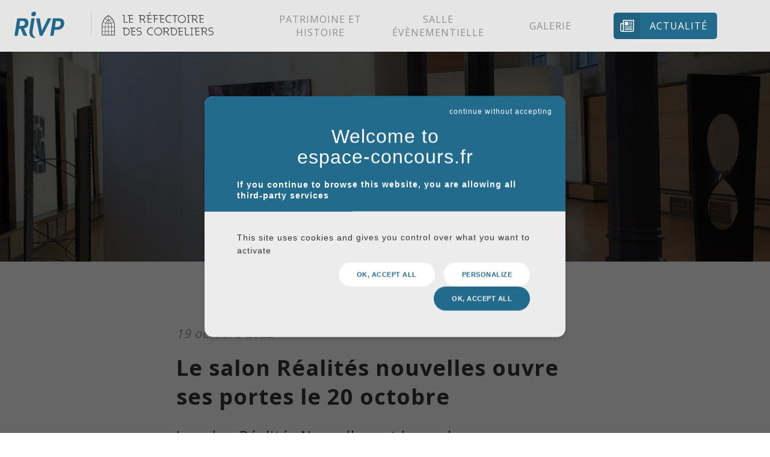

--- FILE ---
content_type: text/html; charset=UTF-8
request_url: https://refectoiredescordeliers.rivp.fr/fr/blog/2022/10/19/le-salon-realites-nouvelles-ouvre-ses-portes-le-20-octobre/
body_size: 8166
content:
<!doctype html>
<html lang="fr" prefix="og: http://ogp.me/ns#">

<head>
    <meta charset="utf-8">
    <title>RIVP - Le Réfectoire des Cordeliers</title>
    <meta name="description" content="">
    <meta http-equiv="X-UA-Compatible" content="IE=Edge" />
    <link rel="shortcut icon" href="https://refectoiredescordeliers.rivp.fr/wp-content/themes/rivp-cordeliers/img/faviconrivp.ico" type="image/x-icon">
    <meta name="viewport" content="width=device-width, initial-scale=1">

    <meta property="og:title" content="RIVP - Le Réfectoire des Cordeliers" />
    <meta property="og:type" content="video.movie" />
    <meta property="og:url" content="http://www.imdb.com/title/tt0117500/" />
    <meta property="og:image" content="http://ia.media-imdb.com/images/rock.jpg" />

            <link rel="pingback" href="https://refectoiredescordeliers.rivp.fr/xmlrpc.php">
        <script>(function(html){html.className = html.className.replace(/\bno-js\b/,'js')})(document.documentElement);</script>
<title>Le salon Réalités nouvelles ouvre ses portes le 20 octobre &#8211; RIVP &#8211; Le Réfectoire des Cordeliers</title>
<meta name='robots' content='max-image-preview:large' />
<link rel='dns-prefetch' href='//fonts.googleapis.com' />
<link rel="alternate" title="oEmbed (JSON)" type="application/json+oembed" href="https://refectoiredescordeliers.rivp.fr/wp-json/oembed/1.0/embed?url=https%3A%2F%2Frefectoiredescordeliers.rivp.fr%2Ffr%2Fblog%2F2022%2F10%2F19%2Fle-salon-realites-nouvelles-ouvre-ses-portes-le-20-octobre%2F" />
<link rel="alternate" title="oEmbed (XML)" type="text/xml+oembed" href="https://refectoiredescordeliers.rivp.fr/wp-json/oembed/1.0/embed?url=https%3A%2F%2Frefectoiredescordeliers.rivp.fr%2Ffr%2Fblog%2F2022%2F10%2F19%2Fle-salon-realites-nouvelles-ouvre-ses-portes-le-20-octobre%2F&#038;format=xml" />
<style id='wp-img-auto-sizes-contain-inline-css' type='text/css'>
img:is([sizes=auto i],[sizes^="auto," i]){contain-intrinsic-size:3000px 1500px}
/*# sourceURL=wp-img-auto-sizes-contain-inline-css */
</style>
<style id='wp-block-library-inline-css' type='text/css'>
:root{--wp-block-synced-color:#7a00df;--wp-block-synced-color--rgb:122,0,223;--wp-bound-block-color:var(--wp-block-synced-color);--wp-editor-canvas-background:#ddd;--wp-admin-theme-color:#007cba;--wp-admin-theme-color--rgb:0,124,186;--wp-admin-theme-color-darker-10:#006ba1;--wp-admin-theme-color-darker-10--rgb:0,107,160.5;--wp-admin-theme-color-darker-20:#005a87;--wp-admin-theme-color-darker-20--rgb:0,90,135;--wp-admin-border-width-focus:2px}@media (min-resolution:192dpi){:root{--wp-admin-border-width-focus:1.5px}}.wp-element-button{cursor:pointer}:root .has-very-light-gray-background-color{background-color:#eee}:root .has-very-dark-gray-background-color{background-color:#313131}:root .has-very-light-gray-color{color:#eee}:root .has-very-dark-gray-color{color:#313131}:root .has-vivid-green-cyan-to-vivid-cyan-blue-gradient-background{background:linear-gradient(135deg,#00d084,#0693e3)}:root .has-purple-crush-gradient-background{background:linear-gradient(135deg,#34e2e4,#4721fb 50%,#ab1dfe)}:root .has-hazy-dawn-gradient-background{background:linear-gradient(135deg,#faaca8,#dad0ec)}:root .has-subdued-olive-gradient-background{background:linear-gradient(135deg,#fafae1,#67a671)}:root .has-atomic-cream-gradient-background{background:linear-gradient(135deg,#fdd79a,#004a59)}:root .has-nightshade-gradient-background{background:linear-gradient(135deg,#330968,#31cdcf)}:root .has-midnight-gradient-background{background:linear-gradient(135deg,#020381,#2874fc)}:root{--wp--preset--font-size--normal:16px;--wp--preset--font-size--huge:42px}.has-regular-font-size{font-size:1em}.has-larger-font-size{font-size:2.625em}.has-normal-font-size{font-size:var(--wp--preset--font-size--normal)}.has-huge-font-size{font-size:var(--wp--preset--font-size--huge)}.has-text-align-center{text-align:center}.has-text-align-left{text-align:left}.has-text-align-right{text-align:right}.has-fit-text{white-space:nowrap!important}#end-resizable-editor-section{display:none}.aligncenter{clear:both}.items-justified-left{justify-content:flex-start}.items-justified-center{justify-content:center}.items-justified-right{justify-content:flex-end}.items-justified-space-between{justify-content:space-between}.screen-reader-text{border:0;clip-path:inset(50%);height:1px;margin:-1px;overflow:hidden;padding:0;position:absolute;width:1px;word-wrap:normal!important}.screen-reader-text:focus{background-color:#ddd;clip-path:none;color:#444;display:block;font-size:1em;height:auto;left:5px;line-height:normal;padding:15px 23px 14px;text-decoration:none;top:5px;width:auto;z-index:100000}html :where(.has-border-color){border-style:solid}html :where([style*=border-top-color]){border-top-style:solid}html :where([style*=border-right-color]){border-right-style:solid}html :where([style*=border-bottom-color]){border-bottom-style:solid}html :where([style*=border-left-color]){border-left-style:solid}html :where([style*=border-width]){border-style:solid}html :where([style*=border-top-width]){border-top-style:solid}html :where([style*=border-right-width]){border-right-style:solid}html :where([style*=border-bottom-width]){border-bottom-style:solid}html :where([style*=border-left-width]){border-left-style:solid}html :where(img[class*=wp-image-]){height:auto;max-width:100%}:where(figure){margin:0 0 1em}html :where(.is-position-sticky){--wp-admin--admin-bar--position-offset:var(--wp-admin--admin-bar--height,0px)}@media screen and (max-width:600px){html :where(.is-position-sticky){--wp-admin--admin-bar--position-offset:0px}}

/*# sourceURL=wp-block-library-inline-css */
</style>
<style id='classic-theme-styles-inline-css' type='text/css'>
/*! This file is auto-generated */
.wp-block-button__link{color:#fff;background-color:#32373c;border-radius:9999px;box-shadow:none;text-decoration:none;padding:calc(.667em + 2px) calc(1.333em + 2px);font-size:1.125em}.wp-block-file__button{background:#32373c;color:#fff;text-decoration:none}
/*# sourceURL=/wp-includes/css/classic-themes.min.css */
</style>
<link rel='stylesheet' id='twentysixteen-fonts-css' href='https://fonts.googleapis.com/css?family=Merriweather%3A400%2C700%2C900%2C400italic%2C700italic%2C900italic%7CMontserrat%3A400%2C700%7CInconsolata%3A400&#038;subset=latin%2Clatin-ext' type='text/css' media='all' />
<link rel='stylesheet' id='genericons-css' href='https://refectoiredescordeliers.rivp.fr/wp-content/themes/rivp-cordeliers/genericons/genericons.css?ver=3.4.1' type='text/css' media='all' />
<link rel='stylesheet' id='twentysixteen-style-css' href='https://refectoiredescordeliers.rivp.fr/wp-content/themes/rivp-cordeliers/style.css?ver=6.9' type='text/css' media='all' />
<link rel='stylesheet' id='twentysixteen-app-css' href='https://refectoiredescordeliers.rivp.fr/wp-content/themes/rivp-cordeliers/css/app.css?ver=20191118' type='text/css' media='all' />
<script type="text/javascript" src="https://refectoiredescordeliers.rivp.fr/wp-includes/js/jquery/jquery.min.js?ver=3.7.1" id="jquery-core-js"></script>
<script type="text/javascript" src="https://refectoiredescordeliers.rivp.fr/wp-includes/js/jquery/jquery-migrate.min.js?ver=3.4.1" id="jquery-migrate-js"></script>
<link rel="https://api.w.org/" href="https://refectoiredescordeliers.rivp.fr/wp-json/" /><link rel="alternate" title="JSON" type="application/json" href="https://refectoiredescordeliers.rivp.fr/wp-json/wp/v2/posts/1452" /><link rel="canonical" href="https://refectoiredescordeliers.rivp.fr/fr/blog/2022/10/19/le-salon-realites-nouvelles-ouvre-ses-portes-le-20-octobre/" />
<link rel='shortlink' href='https://refectoiredescordeliers.rivp.fr/?p=1452' />
<script>document.documentElement.className += " js";</script>
<style type="text/css">.recentcomments a{display:inline !important;padding:0 !important;margin:0 !important;}</style>		<style type="text/css" id="wp-custom-css">
			.Footer-social {	
	display: flex;
	align-items: center;
	justify-content: right;
	gap: 1rem;
}
.Footer-socialText { line-height:20px;}
.Footer-sociaLink { line-height:43px;}

@media screen and (max-width: 767px){
	.Footer-social 	{ justify-content: center;}
} 		</style>
		
    <link href='https://fonts.googleapis.com/css?family=Open+Sans:400,300,600,700' rel='stylesheet' type='text/css'>
    <link rel="stylesheet" href="https://maxcdn.bootstrapcdn.com/font-awesome/4.5.0/css/font-awesome.min.css">
    <!--[if lt IE 9]>
    <script src="http://html5shiv.googlecode.com/svn/trunk/html5.js"></script>        <![endif]-->
    <link rel="stylesheet" href="https://refectoiredescordeliers.rivp.fr/wp-content/themes/rivp-cordeliers/assets/tarteaucitron/css/tarteaucitron.css">
    <link rel="stylesheet" href="https://refectoiredescordeliers.rivp.fr/wp-content/themes/rivp-cordeliers/assets/tarteaucitron/css/tarteaucitron.theme.css">
    <link rel="stylesheet" href="https://refectoiredescordeliers.rivp.fr/wp-content/themes/rivp-cordeliers/css/parker.min.css?v=20200526">

    <!-- Add fancyBox -->
    <link rel="stylesheet" href="https://refectoiredescordeliers.rivp.fr/wp-content/themes/rivp-cordeliers/css/jquery.fancybox.css?v=2.1.5" type="text/css" media="screen" />

    <!-- Optionally add helpers - button, thumbnail and/or media -->
    <!--<link rel="stylesheet" href="/fancybox/source/helpers/jquery.fancybox-buttons.css?v=1.0.5" type="text/css" media="screen" />
    <script type="text/javascript" src="/fancybox/source/helpers/jquery.fancybox-buttons.js?v=1.0.5"></script>
    <script type="text/javascript" src="/fancybox/source/helpers/jquery.fancybox-media.js?v=1.0.6"></script>

    <link rel="stylesheet" href="/fancybox/source/helpers/jquery.fancybox-thumbs.css?v=1.0.7" type="text/css" media="screen" />
    <script type="text/javascript" src="/fancybox/source/helpers/jquery.fancybox-thumbs.js?v=1.0.7"></script>-->

    <style type="text/css" media="screen">
        html {
            margin-top: 0 !important;
        }

        * html body {
            margin-top: 0 !important;
        }

        @media screen and (max-width: 782px) {
            html {
                margin-top: 0 !important;
            }

            * html body {
                margin-top: 0 !important;
            }
        }
    </style>

    <style>
        .modal-window {
            position: fixed;
            background-color: rgba(255, 255, 255, 0.5);
            top: 0;
            right: 0;
            bottom: 0;
            left: 0;
            z-index: 9999999;
            visibility: hidden;
            opacity: 0;
            pointer-events: none;
            -webkit-transition: all 0.3s;
            transition: all 0.3s;
        }

        .modal-window.is-open {
            visibility: visible;
            opacity: 1;
            pointer-events: auto;
        }

        .modal-window>div {
            width: 500px;
            max-width: 90%;
            position: absolute;
            top: 50%;
            left: 50%;
            -webkit-transform: translate(-50%, -50%);
            transform: translate(-50%, -50%);
            padding: 3em 2em 2em;
            background: #236b8d;
            color: white;
            line-height: 1.5;
            border-radius: 10px;
            text-align: center;
        }

        .modal-close {
            color: white;
            line-height: 50px;
            font-size: 1.5em;
            position: absolute;
            right: 0;
            text-align: center;
            top: 0;
            width: 70px;
            text-decoration: none;
        }

        .modal-close:hover {
            color: white;
        }

        .modal-window div:not(:last-of-type) {
            margin-bottom: 15px;
        }
    </style>

    <script>
        (function($) {
            $(document).ready(function() {
                $('.modal-close').click(function(e) {
                    e.preventDefault();
                    $('#open-modal').removeClass('is-open');
                })
            })
        })(jQuery)
    </script>
    <script src="https://www.google.com/recaptcha/api.js" async defer></script>
</head>

<!-- !-->
<header>
	<!-- nav -->
	<nav class="Nav">
		<div class="Container">

    <a href="#" class="Nav-burger"></a>

            <a class="Button Button--mobile" title="Le blog" href="/blog">Actualités</a>
    
    <a class="Nav-logoRivp" title="RIVP" href="/">
        <img class="Nav-logoRivp1" src="https://refectoiredescordeliers.rivp.fr/wp-content/themes/rivp-cordeliers/img/common/logo-rivp-1.svg" alt="Logo RIVP">
    </a>

    <span class="Nav-logoRefectoire Js-Nav-logoRefectoire Nav-logoRefectoire--landing"><img class="Nav-logoRefectoireImg" src="https://refectoiredescordeliers.rivp.fr/wp-content/themes/rivp-cordeliers/img/common/logo-refectoire.svg" alt=""></span>

    <!-- Nav-box -->
    
<div class="header">
    <ul class="header-menu">
        <li class="Nav-item Nav-item--visiblePhone">
            <a href="/" class="Nav-title">Accueil</a>
        </li>
                    <li class="header-menu__item header__menu-item">
                <a class="header-menu__item__title" href="https://refectoiredescordeliers.rivp.fr/fr/patrimoine/">
                    Patrimoine et histoire                </a>
                                    <ul class="submenu-1 header__submenu">
                                                    <li class="submenu-1__item header__menu-item header__submenu__item">
                                <a class="header__submenu__item__link   " href="https://refectoiredescordeliers.rivp.fr/fr/patrimoine/histoire/">
                                    Histoire du site                                </a>
                                                        </li>
                                                    <li class="submenu-1__item header__menu-item header__submenu__item">
                                <a class="header__submenu__item__link   " href="https://refectoiredescordeliers.rivp.fr/fr/patrimoine/architecture-refectoire/">
                                    Architecture du Réfectoire                                </a>
                                                        </li>
                                                    <li class="submenu-1__item header__menu-item header__submenu__item">
                                <a class="header__submenu__item__link   " href="https://refectoiredescordeliers.rivp.fr/fr/patrimoine/frise/">
                                    Frise historique                                </a>
                                                        </li>
                                                    <li class="submenu-1__item header__menu-item header__submenu__item">
                                <a class="header__submenu__item__link header__submenu__item__link--parent  " href="https://refectoiredescordeliers.rivp.fr/fr/programme/">
                                    Programme de réhabilitation                                </a>
                                                            <ul class="submenu-2 header__submenu">
                                                                            <li class="submenu-2__item header__menu-item header__submenu__item">
                                            <a class="header__submenu__item__link" href="https://refectoiredescordeliers.rivp.fr/fr/programme/programme-detail/">
                                                Programme                                            </a>
                                        </li>
                                                                            <li class="submenu-2__item header__menu-item header__submenu__item">
                                            <a class="header__submenu__item__link" href="https://refectoiredescordeliers.rivp.fr/fr/programme/acteurs/">
                                                Acteurs                                            </a>
                                        </li>
                                                                            <li class="submenu-2__item header__menu-item header__submenu__item">
                                            <a class="header__submenu__item__link" href="https://refectoiredescordeliers.rivp.fr/fr/programme/calendrier/">
                                                Calendrier                                            </a>
                                        </li>
                                                                    </ul>
                                                        </li>
                                            </ul>
                            </li>
                    <li class="header-menu__item header__menu-item">
                <a class="header-menu__item__title" href="">
                    Salle évènementielle                </a>
                                    <ul class="submenu-1 header__submenu">
                                                    <li class="submenu-1__item header__menu-item header__submenu__item">
                                <a class="header__submenu__item__link   " href="https://refectoiredescordeliers.rivp.fr/fr/futur/futur-detail/">
                                    Présentation                                </a>
                                                        </li>
                                                    <li class="submenu-1__item header__menu-item header__submenu__item">
                                <a class="header__submenu__item__link   " href="https://refectoiredescordeliers.rivp.fr/fr/reservations/">
                                    Réservations                                </a>
                                                        </li>
                                            </ul>
                            </li>
                    <li class="header-menu__item header__menu-item">
                <a class="header-menu__item__title" href="https://refectoiredescordeliers.rivp.fr/fr/futur/media/">
                    Galerie                </a>
                            </li>
                <li class="Nav-item Nav-item--darkBlue">
            <a class="Button" title="Le blog" href="/fr/blog">Actualité</a>
        </li>
    </ul>
    </div>

    <a class="Nav-close" title="Le blog" href="#"></a>

    </div>
	</nav>

	Array	

	<!-- background -->
	<div class="BackgroundHeader" style="background: url(https://refectoiredescordeliers.rivp.fr/wp-content/uploads/2022/10/Salotn-Realites-nouvelles-2021-rotated.jpg); background-size: cover; background-position: 50% 50%;">
		<div class="Container">
			<div class="BackgroundHeader-content"></div>
		</div>
	</div>

</header>

<div class="Main Main--posts">

	
	<!-- Section article -->
	<section class="Article">
		<div class="Container">
			<div class="Article-center">

				<article class="TextCommon">
					<em>19 octobre 2022</em>
					<h3 class="TextCommon-titleArticle">Le salon Réalités nouvelles ouvre ses portes le 20 octobre</h3>
					<p>Le salon Réalités Nouvelles est le rendez-vous international de l’art abstrait depuis 1946. De nombreux artistes exposeront leurs œuvres au sein du Réfectoire : peinture,  sculpture, gravure, dessin, photographie&#8230;</p>
<p><strong>Cet événement aura lieu du jeudi 20 au dimanche 23 octobre 2022, de 11H à 20H, au Réfectoire des Cordeliers. </strong></p>
<p><strong>Entrée libre et gratuite.</strong></p>
<p><img decoding="async" width="731" height="1024" class="alignnone size-large wp-image-1456" src="https://refectoiredescordeliers.rivp.fr/wp-content/uploads/2022/10/SRN22_flyer_recto-731x1024.jpg" alt="" /></p>
<p><img decoding="async" width="731" height="1024" class="alignnone size-large wp-image-1457" src="https://refectoiredescordeliers.rivp.fr/wp-content/uploads/2022/10/SRN22_flyer_verso-731x1024.jpg" alt="" /></p>
<p><img loading="lazy" decoding="async" width="768" height="1024" class="alignnone size-large wp-image-1454" src="https://refectoiredescordeliers.rivp.fr/wp-content/uploads/2022/10/Salotn-Realites-nouvelles-2021-2-768x1024.jpg" alt="" /></p>
<p>© Réalités nouvelles 2021</p>
<p>&nbsp;</p>
<br>
				</article>

			</div>
		</div>

		<div class="ArticleSocial Js-ArticleSocial">
			<ul class="ArticleSocial-line">
				<li class="ArticleSocial-item">
					<a title="Twitter" class="ArticleSocial-link ArticleSocial-link--twitter" target="_blank" href="https://twitter.com/intent/tweet?text=Le+salon+R%C3%A9alit%C3%A9s+nouvelles+ouvre+ses+portes+le+20+octobre&url=http://refectoiredescordeliers.rivp.fr/fr/blog/2022/10/19/le-salon-realites-nouvelles-ouvre-ses-portes-le-20-octobre/"><span class="Icon Icon-twitter-sq Icon-twitter-sq-dims"></span></a>
				</li>
				<li class="ArticleSocial-item">
					<a title="facebook" class="ArticleSocial-link ArticleSocial-link--facebook" target="_blank" href="https://www.facebook.com/sharer/sharer.php?u=http://refectoiredescordeliers.rivp.fr/fr/blog/2022/10/19/le-salon-realites-nouvelles-ouvre-ses-portes-le-20-octobre/"><span class="Icon Icon-facebook-sq Icon-facebook-sq-dims"></span></a>
				</li>
				<li class="ArticleSocial-item">
					<a title="Google plus" class="ArticleSocial-link ArticleSocial-link--google" target="_blank" href="https://plus.google.com/share?url=http://refectoiredescordeliers.rivp.fr/fr/blog/2022/10/19/le-salon-realites-nouvelles-ouvre-ses-portes-le-20-octobre/"><span class="Icon Icon-google-sq Icon-google-sq-dims"></span></a>
				</li>
			</ul>
		</div>

	</section>

	<section class="Blog">
		<div class="Container">

			<div class="Blog-slider Blog-slider--blog">
				<div class="Blog-slide">

					<ul class="Blog-col Blog-col--article Clearfix" id="owl-demo-blog">
					


					    

					        

							<li class="Blog-item">
								<a href="https://refectoiredescordeliers.rivp.fr/fr/blog/2019/10/09/tremois-lexposition-au-refectoire-des-cordeliers/" title="Lire sur le blog" class="BlogBlog-link">
								<div class="Blog-blocVisual" style="background: url(https://refectoiredescordeliers.rivp.fr/wp-content/uploads/2019/10/Expo-Tremois-Refectoire-Cordeliers-Sept-19-18-1200x900.jpeg); background-size: cover; background-position: 50% 50%;">
									<span class="Blog-visualSadow"></span>
									<div class="Blog-visualText">
										<em class="Blog-em">9 octobre 2019</em>
										<p class="Blog-text">Trémois : L’exposition au Réfectoire des Cordeliers</p>
									</div>
								</div>
								<div class="Blog-blocText">
									<p>Une exposition consacrée à l’artiste Pierre-Yves Trémois est à découvrir en ce moment au Réfectoire...</p>
									<span class="Blog-Btn">Lire sur le blog</span>
								</div>
								</a>
							</li>




					    

					        

							<li class="Blog-item">
								<a href="https://refectoiredescordeliers.rivp.fr/fr/blog/2019/11/20/deposez-en-ligne-une-demande-de-devis/" title="Lire sur le blog" class="BlogBlog-link">
								<div class="Blog-blocVisual" style="background: url(https://refectoiredescordeliers.rivp.fr/wp-content/uploads/2019/11/019-10167-©LImage-Contemporaine-1200x801.jpg); background-size: cover; background-position: 50% 50%;">
									<span class="Blog-visualSadow"></span>
									<div class="Blog-visualText">
										<em class="Blog-em">20 novembre 2019</em>
										<p class="Blog-text">Organisez votre prochain événement au cœur d’un lieu d’exception</p>
									</div>
								</div>
								<div class="Blog-blocText">
									<p>Le Réfectoire des Cordeliers vous ouvre les portes de sa salle événementielle inaugurée en 2019. Grâ...</p>
									<span class="Blog-Btn">Lire sur le blog</span>
								</div>
								</a>
							</li>




					    

					        

							<li class="Blog-item">
								<a href="https://refectoiredescordeliers.rivp.fr/fr/blog/2022/02/11/1413/" title="Lire sur le blog" class="BlogBlog-link">
								<div class="Blog-blocVisual" style="background: url(https://refectoiredescordeliers.rivp.fr/wp-content/uploads/2022/02/Salon-du-livre-ancien-Cordeliers-2022-14-1200x900.jpg); background-size: cover; background-position: 50% 50%;">
									<span class="Blog-visualSadow"></span>
									<div class="Blog-visualText">
										<em class="Blog-em">11 février 2022</em>
										<p class="Blog-text">Découvrez Bibliomania : le salon des livres anciens au Réfectoire des Cordeliers !</p>
									</div>
								</div>
								<div class="Blog-blocText">
									<p>Le Salon Bibliomania est l'événement de ce début d'année consacré aux livres anciens, aux papiers an...</p>
									<span class="Blog-Btn">Lire sur le blog</span>
								</div>
								</a>
							</li>




					    
					    						
						

						

					</ul>
				</div>
				<div class="Blog-nav customNavigation">
					<a title="Prev" class="Blog-prev btn prev">Prev</a>
					<a title="Next" class="Blog-next btn next">Next</a>
				</div>
			</div>

		</div>
	</section>


	
</div> <!-- main -->


<footer class="Footer">
    <div class="Container Clearfix">

        <div class="Footer-baseline">
            <a class="Footer-baselineLink" href="/fr/mentions">Mentions légales</a>
            <a class="Footer-baselineLink" href="mailto:refectoiredescordeliers@rivp.fr">Contact</a>
            <a class="Footer-baselineLink" href="/fr/presse">Presse</a>
            <a class="Footer-baselineLink" href="https://letotem.rivp.fr/" target="_blank">Découvrez le Totem</a>
        </div>

        <hr class="Parting Parting--footer">

        <div class="Footer-social flex-lg-row flex-column">
            <p class="Footer-socialText">Suivez-nous sur :</p>
            <div class="d-flex">
                <a title="Linkedin" class="Footer-sociaLink" href="https://www.linkedin.com/showcase/mes-locaux-par-la-rivp/" target="_blank">
                    <svg xmlns="http://www.w3.org/2000/svg" width="26" height="26" viewBox="0 0 34 34" class="global-nav__logo">
                       <path d="M34,2.5v29A2.5,2.5,0,0,1,31.5,34H2.5A2.5,2.5,0,0,1,0,31.5V2.5A2.5,2.5,0,0,1,2.5,0h29A2.5,2.5,0,0,1,34,2.5ZM10,13H5V29h5Zm.45-5.5A2.88,2.88,0,0,0,7.59,4.6H7.5a2.9,2.9,0,0,0,0,5.8h0a2.88,2.88,0,0,0,2.95-2.81ZM29,19.28c0-4.81-3.06-6.68-6.1-6.68a5.7,5.7,0,0,0-5.06,2.58H17.7V13H13V29h5V20.49a3.32,3.32,0,0,1,3-3.58h.19c1.59,0,2.77,1,2.77,3.52V29h5Z" fill="currentColor"></path>
                    </svg>
                </a>
                <a title="Twitter" class="Footer-sociaLink" href="https://twitter.com/_RIVP_" target="_blank">
                    <svg xmlns="http://www.w3.org/2000/svg" width="26" height="26" viewBox="0 0 24 24" aria-hidden="true">
                        <path d="M18.244 2.25h3.308l-7.227 8.26 8.502 11.24H16.17l-5.214-6.817L4.99 21.75H1.68l7.73-8.835L1.254 2.25H8.08l4.713 6.231zm-1.161 17.52h1.833L7.084 4.126H5.117z"></path>
                    </svg>
                </a>
                <a title="Instagram" class="Footer-sociaLink" href="https://www.instagram.com/refectoiredescordeliers/" target="_blank">
                    <svg xmlns="http://www.w3.org/2000/svg" xmlns:xlink="http://www.w3.org/1999/xlink" width="26" height="26" viewBox="0 0 132 132" aria-hidden="true">
                        <defs>
                            <linearGradient id="b">
                                <stop offset="0" stop-color="#3771c8"/>
                                <stop stop-color="#3771c8" offset=".128"/>
                                <stop offset="1" stop-color="#60f" stop-opacity="0"/>
                            </linearGradient>
                            <linearGradient id="a">
                                <stop offset="0" stop-color="#fd5"/>
                                <stop offset=".1" stop-color="#fd5"/>
                                <stop offset=".5" stop-color="#ff543e"/>
                                <stop offset="1" stop-color="#c837ab"/>
                            </linearGradient>
                            <radialGradient id="c" cx="158.429" cy="578.088" r="65" xlink:href="#a" gradientUnits="userSpaceOnUse" gradientTransform="matrix(0 -1.98198 1.8439 0 -1031.402 454.004)" fx="158.429" fy="578.088"/>
                            <radialGradient id="d" cx="147.694" cy="473.455" r="65" xlink:href="#b" gradientUnits="userSpaceOnUse" gradientTransform="matrix(.17394 .86872 -3.5818 .71718 1648.348 -458.493)" fx="147.694" fy="473.455"/>
                        </defs>
                        <path fill="url(#c)" d="M65.03 0C37.888 0 29.95.028 28.407.156c-5.57.463-9.036 1.34-12.812 3.22-2.91 1.445-5.205 3.12-7.47 5.468C4 13.126 1.5 18.394.595 24.656c-.44 3.04-.568 3.66-.594 19.188-.01 5.176 0 11.988 0 21.125 0 27.12.03 35.05.16 36.59.45 5.42 1.3 8.83 3.1 12.56 3.44 7.14 10.01 12.5 17.75 14.5 2.68.69 5.64 1.07 9.44 1.25 1.61.07 18.02.12 34.44.12 16.42 0 32.84-.02 34.41-.1 4.4-.207 6.955-.55 9.78-1.28 7.79-2.01 14.24-7.29 17.75-14.53 1.765-3.64 2.66-7.18 3.065-12.317.088-1.12.125-18.977.125-36.81 0-17.836-.04-35.66-.128-36.78-.41-5.22-1.305-8.73-3.127-12.44-1.495-3.037-3.155-5.305-5.565-7.624C116.9 4 111.64 1.5 105.372.596 102.335.157 101.73.027 86.19 0H65.03z" transform="translate(1.004 1)"/>
                        <path fill="url(#d)" d="M65.03 0C37.888 0 29.95.028 28.407.156c-5.57.463-9.036 1.34-12.812 3.22-2.91 1.445-5.205 3.12-7.47 5.468C4 13.126 1.5 18.394.595 24.656c-.44 3.04-.568 3.66-.594 19.188-.01 5.176 0 11.988 0 21.125 0 27.12.03 35.05.16 36.59.45 5.42 1.3 8.83 3.1 12.56 3.44 7.14 10.01 12.5 17.75 14.5 2.68.69 5.64 1.07 9.44 1.25 1.61.07 18.02.12 34.44.12 16.42 0 32.84-.02 34.41-.1 4.4-.207 6.955-.55 9.78-1.28 7.79-2.01 14.24-7.29 17.75-14.53 1.765-3.64 2.66-7.18 3.065-12.317.088-1.12.125-18.977.125-36.81 0-17.836-.04-35.66-.128-36.78-.41-5.22-1.305-8.73-3.127-12.44-1.495-3.037-3.155-5.305-5.565-7.624C116.9 4 111.64 1.5 105.372.596 102.335.157 101.73.027 86.19 0H65.03z" transform="translate(1.004 1)"/>
                        <path fill="#fff" d="M66.004 18c-13.036 0-14.672.057-19.792.29-5.11.234-8.598 1.043-11.65 2.23-3.157 1.226-5.835 2.866-8.503 5.535-2.67 2.668-4.31 5.346-5.54 8.502-1.19 3.053-2 6.542-2.23 11.65C18.06 51.327 18 52.964 18 66s.058 14.667.29 19.787c.235 5.11 1.044 8.598 2.23 11.65 1.227 3.157 2.867 5.835 5.536 8.503 2.667 2.67 5.345 4.314 8.5 5.54 3.054 1.187 6.543 1.996 11.652 2.23 5.12.233 6.755.29 19.79.29 13.037 0 14.668-.057 19.788-.29 5.11-.234 8.602-1.043 11.656-2.23 3.156-1.226 5.83-2.87 8.497-5.54 2.67-2.668 4.31-5.346 5.54-8.502 1.18-3.053 1.99-6.542 2.23-11.65.23-5.12.29-6.752.29-19.788 0-13.036-.06-14.672-.29-19.792-.24-5.11-1.05-8.598-2.23-11.65-1.23-3.157-2.87-5.835-5.54-8.503-2.67-2.67-5.34-4.31-8.5-5.535-3.06-1.187-6.55-1.996-11.66-2.23-5.12-.233-6.75-.29-19.79-.29zm-4.306 8.65c1.278-.002 2.704 0 4.306 0 12.816 0 14.335.046 19.396.276 4.68.214 7.22.996 8.912 1.653 2.24.87 3.837 1.91 5.516 3.59 1.68 1.68 2.72 3.28 3.592 5.52.657 1.69 1.44 4.23 1.653 8.91.23 5.06.28 6.58.28 19.39s-.05 14.33-.28 19.39c-.214 4.68-.996 7.22-1.653 8.91-.87 2.24-1.912 3.835-3.592 5.514-1.68 1.68-3.275 2.72-5.516 3.59-1.69.66-4.232 1.44-8.912 1.654-5.06.23-6.58.28-19.396.28-12.817 0-14.336-.05-19.396-.28-4.68-.216-7.22-.998-8.913-1.655-2.24-.87-3.84-1.91-5.52-3.59-1.68-1.68-2.72-3.276-3.592-5.517-.657-1.69-1.44-4.23-1.653-8.91-.23-5.06-.276-6.58-.276-19.398s.046-14.33.276-19.39c.214-4.68.996-7.22 1.653-8.912.87-2.24 1.912-3.84 3.592-5.52 1.68-1.68 3.28-2.72 5.52-3.592 1.692-.66 4.233-1.44 8.913-1.655 4.428-.2 6.144-.26 15.09-.27zm29.928 7.97c-3.18 0-5.76 2.577-5.76 5.758 0 3.18 2.58 5.76 5.76 5.76 3.18 0 5.76-2.58 5.76-5.76 0-3.18-2.58-5.76-5.76-5.76zm-25.622 6.73c-13.613 0-24.65 11.037-24.65 24.65 0 13.613 11.037 24.645 24.65 24.645C79.617 90.645 90.65 79.613 90.65 66S79.616 41.35 66.003 41.35zm0 8.65c8.836 0 16 7.163 16 16 0 8.836-7.164 16-16 16-8.837 0-16-7.164-16-16 0-8.837 7.163-16 16-16z"/>
                    </svg>
                </a>
                <!-- <a title="Pinterest" class="Footer-sociaLink" href="#"><span class="Icon Icon-pinterest Icon-pinterest-dims"></span></a>
                <a title="Instagram" class="Footer-sociaLink" href="#"><span class="Icon Icon-instagram Icon-instagram-dims"></span></a> -->
            </div>
            <!--<div class="FooterSocialButton"><a class="Button Button--footer " title="See the english version" href="/"></a></div>-->
        </div>

    </div>
</footer>

<div class="Overlay Js-Overlay"></div>
<script src="https://code.jquery.com/jquery-2.1.4.min.js"></script>

<script type="text/javascript" src="https://refectoiredescordeliers.rivp.fr/wp-content/themes/rivp-cordeliers/js/vendor/jquery.fancybox.pack.js?v=2.1.5"></script>
<script type="text/javascript" src="https://refectoiredescordeliers.rivp.fr/wp-content/themes/rivp-cordeliers/js/vendor/jquery.mousewheel-3.0.6.pack.js"></script>
<script type="text/javascript" src="https://refectoiredescordeliers.rivp.fr/wp-content/themes/rivp-cordeliers/js/vendor/jquery.fancybox-media.js"></script>

<script type="text/javascript" src="https://refectoiredescordeliers.rivp.fr/wp-content/themes/rivp-cordeliers/js/vendor/TweenMax.min.js"></script>
<script type="text/javascript" src="https://refectoiredescordeliers.rivp.fr/wp-content/themes/rivp-cordeliers/js/vendor/jquery.scrollmagic.min.js"></script>
<script type="text/javascript" src="https://refectoiredescordeliers.rivp.fr/wp-content/themes/rivp-cordeliers/js/vendor/jquery.owl.js"></script>
<script type="text/javascript" src="https://refectoiredescordeliers.rivp.fr/wp-content/themes/rivp-cordeliers/js/vendor/scrollTo.js"></script>

<script type="text/javascript" src="https://refectoiredescordeliers.rivp.fr/wp-content/themes/rivp-cordeliers/assets/tarteaucitron/js/tarteaucitron.js"></script>
<script type="text/javascript" src="https://refectoiredescordeliers.rivp.fr/wp-content/themes/rivp-cordeliers/assets/tarteaucitron/js/lang/tarteaucitron.fr.js"></script>
<script type="text/javascript" src="https://refectoiredescordeliers.rivp.fr/wp-content/themes/rivp-cordeliers/assets/tarteaucitron/js/tarteaucitron.init.js"></script>
<script src="https://isotope.metafizzy.co/isotope.pkgd.js"></script>

<script src="https://refectoiredescordeliers.rivp.fr/wp-content/themes/rivp-cordeliers/js/app.js"></script>
<script src="https://refectoiredescordeliers.rivp.fr/wp-content/themes/rivp-cordeliers/js/global.js?v=20200526"></script>


</body>
</html>


--- FILE ---
content_type: text/css
request_url: https://refectoiredescordeliers.rivp.fr/wp-content/themes/rivp-cordeliers/css/app.css?ver=20191118
body_size: 54914
content:
@font-face {
  font-family: 'Ashby-bk';
  src: url("../fonts/ashby-bk-webfont.eot");
  src: url("../fonts/ashby-bk-webfont.eot?#iefix") format("embedded-opentype"), url("../fonts/ashby-bk-webfont.svg#ashby_bookregular") format("svg"), url("../fonts/ashby-bk-webfont.woff2") format("woff2"), url("../fonts/ashby-bk-webfont.woff") format("woff"), url("../fonts/ashby-bk-webfont.ttf") format("truetype");
  font-weight: normal;
  font-style: normal; }

@font-face {
  font-family: 'FontAwesome';
  src: url("https://maxcdn.bootstrapcdn.com/font-awesome/4.5.0/fonts/fontawesome-webfont.eot?v=4.5.0");
  src: url("https://maxcdn.bootstrapcdn.com/font-awesome/4.5.0/fonts/fontawesome-webfont.eot?#iefix&v=4.5.0") format("embedded-opentype"), url("https://maxcdn.bootstrapcdn.com/font-awesome/4.5.0/fonts/fontawesome-webfont.woff2?v=4.5.0") format("woff2"), url("https://maxcdn.bootstrapcdn.com/font-awesome/4.5.0/fonts/fontawesome-webfont.woff?v=4.5.0") format("woff"), url("https://maxcdn.bootstrapcdn.com/font-awesome/4.5.0/fonts/fontawesome-webfont.ttf?v=4.5.0") format("truetype"), url("https://maxcdn.bootstrapcdn.com/font-awesome/4.5.0/fonts/fontawesome-webfont.svg?v=4.5.0#fontawesomeregular") format("svg");
  font-weight: normal;
  font-style: normal; }

/* Icons from directory "" */
.Icon {
  display: inline-block;
  background-position: center; }

.Icon--mb10 {
  margin-bottom: 10px; }

.Icon-Logo-small, .Icon-Logo-small\:regular {
  background-image: url("data:image/svg+xml,%3Csvg%20xmlns%3D%22http%3A%2F%2Fwww.w3.org%2F2000%2Fsvg%22%20xmlns%3Axlink%3D%22http%3A%2F%2Fwww.w3.org%2F1999%2Fxlink%22%20height%3D%2237%22%20width%3D%2232%22%20preserveAspectRatio%3D%22xMidYMid%22%20viewBox%3D%220%200%2032%2037%22%3E%3Cimage%20width%3D%2232%22%20xlink%3Ahref%3D%22data%3Aimg%2Fpng%3Bbase64%2CiVBORw0KGgoAAAANSUhEUgAAACAAAAAlBAMAAADRmfZ0AAAABGdBTUEAALGPC%[base64]%2BosAAAAAElFTkSuQmCC%22%20height%3D%2237%22%2F%3E%3C%2Fsvg%3E");
  background-repeat: no-repeat; }

.Icon-Logo-small-dims {
  width: 32px;
  height: 37px; }

.Icon-blog-big, .Icon-blog-big\:regular {
  background-image: url("data:image/svg+xml,%3Csvg%20xmlns%3D%22http%3A%2F%2Fwww.w3.org%2F2000%2Fsvg%22%20xmlns%3Axlink%3D%22http%3A%2F%2Fwww.w3.org%2F1999%2Fxlink%22%20height%3D%2238%22%20width%3D%2245%22%20preserveAspectRatio%3D%22xMidYMid%22%20viewBox%3D%220%200%2045%2038%22%3E%3Cdefs%3E%3Cstyle%3E.cls-1%20%7B%20%20%20%20%20%20%20%20fill%3A%20%23fff%3B%20%20%20%20%20%20%20%20fill-rule%3A%20evenodd%3B%20%20%20%20%20%20%7D%3C%2Fstyle%3E%3C%2Fdefs%3E%3Cpath%20d%3D%22m39.044%2037.998c-0.019%200.001-0.037%200.001-0.056%200.001h-32.971c-0.074%200.003-0.148%200.004-0.222%200.004-1.51%200-2.915-0.506-3.954-1.426-0.843-0.746-1.847-2.117-1.847-4.418v-19.973c0-0.841%200.671-1.523%201.5-1.523h7.499v-9.141c0-0.841%200.671-1.523%201.5-1.523h32.994c0.829%200%201.5%200.682%201.5%201.523v30.637c0%203.647-3.062%205.731-5.943%205.839zm-30.051-24.289h-5.999v18.45c0%200.927%200.275%201.64%200.818%202.121%200.492%200.436%201.197%200.676%201.983%200.676%201.286%200%203.198-0.745%203.198-2.797v-18.45zm32.995-10.663h-29.995v29.113c0%201.073-0.256%202.007-0.689%202.793h27.654c1.464-0.065%203.03-0.963%203.03-2.793v-29.113zm-3.542%2028.606h-22.371c-0.552%200-1-0.455-1-1.016s0.448-1.016%201-1.016h22.371c0.553%200%201%200.455%201%201.016s-0.447%201.016-1%201.016zm0-4.698h-22.371c-0.552%200-1-0.454-1-1.015s0.448-1.016%201-1.016h22.371c0.553%200%201%200.455%201%201.016s-0.447%201.015-1%201.015zm0-4.696h-22.371c-0.552%200-1-0.455-1-1.016s0.448-1.016%201-1.016h22.371c0.553%200%201%200.455%201%201.016s-0.447%201.016-1%201.016zm0-4.698h-8.373c-0.553%200-1-0.454-1-1.016%200-0.56%200.447-1.015%201-1.015h8.373c0.553%200%201%200.455%201%201.015%200%200.562-0.447%201.016-1%201.016zm0-4.697h-8.373c-0.553%200-1-0.455-1-1.016%200-0.56%200.447-1.015%201-1.015h8.373c0.553%200%201%200.455%201%201.015%200%200.561-0.447%201.016-1%201.016zm0-4.697h-8.373c-0.553%200-1-0.455-1-1.016s0.447-1.015%201-1.015h8.373c0.553%200%201%200.454%201%201.015s-0.447%201.016-1%201.016zm-12.873%209.394h-9.748c-0.414%200-0.75-0.341-0.75-0.761v-9.902c0-0.421%200.336-0.762%200.75-0.762h9.748c0.414%200%200.75%200.341%200.75%200.762v9.902c0%200.42-0.336%200.761-0.75%200.761z%22%20class%3D%22cls-1%22%2F%3E%3C%2Fsvg%3E");
  background-repeat: no-repeat; }

.Icon-blog-big-dims {
  width: 45px;
  height: 38px; }

.Icon-blog, .Icon-blog\:regular {
  background-image: url("data:image/svg+xml,%3Csvg%20xmlns%3D%22http%3A%2F%2Fwww.w3.org%2F2000%2Fsvg%22%20xmlns%3Axlink%3D%22http%3A%2F%2Fwww.w3.org%2F1999%2Fxlink%22%20height%3D%2219%22%20width%3D%2222%22%20preserveAspectRatio%3D%22xMidYMid%22%20viewBox%3D%220%200%2022%2019%22%3E%3Cdefs%3E%3Cstyle%3E.cls-1%20%7B%20%20%20%20%20%20%20%20fill%3A%20%23fff%3B%20%20%20%20%20%20%20%20fill-rule%3A%20evenodd%3B%20%20%20%20%20%20%7D%3C%2Fstyle%3E%3C%2Fdefs%3E%3Cpath%20d%3D%22m19.094%2018.996c-0.009%200.001-0.018%200.001-0.028%200.001h-16.122c-0.036%200.001-0.072%200.002-0.108%200.002-0.738%200-1.425-0.253-1.933-0.713-0.412-0.373-0.903-1.059-0.903-2.209v-9.985c0-0.42%200.328-0.761%200.733-0.761h3.667v-4.57c0-0.42%200.328-0.761%200.733-0.761h16.134c0.404%200%200.733%200.341%200.733%200.761v15.316c0%201.824-1.497%202.865-2.906%202.919zm-14.694-12.142h-2.933v9.223c0%200.463%200.134%200.82%200.399%201.06%200.241%200.218%200.586%200.338%200.97%200.338%200.629%200%201.564-0.372%201.564-1.398v-9.223zm16.133-5.331h-14.667v14.554c0%200.537-0.124%201.003-0.336%201.397h13.522c0.715-0.033%201.481-0.482%201.481-1.397v-14.554zm-1.731%2014.3h-10.94c-0.269%200-0.488-0.227-0.488-0.507%200-0.281%200.219-0.508%200.488-0.508h10.94c0.269%200%200.488%200.227%200.488%200.508%200%200.28-0.219%200.507-0.488%200.507zm0-2.348h-10.94c-0.269%200-0.488-0.227-0.488-0.507%200-0.281%200.219-0.508%200.488-0.508h10.94c0.269%200%200.488%200.227%200.488%200.508%200%200.28-0.219%200.507-0.488%200.507zm0-2.348h-10.94c-0.269%200-0.488-0.227-0.488-0.508%200-0.28%200.219-0.507%200.488-0.507h10.94c0.269%200%200.488%200.227%200.488%200.507%200%200.281-0.219%200.508-0.488%200.508zm0-2.348h-4.095c-0.27%200-0.489-0.228-0.489-0.508s0.219-0.508%200.489-0.508h4.095c0.269%200%200.488%200.228%200.488%200.508s-0.219%200.508-0.488%200.508zm0-2.348h-4.095c-0.27%200-0.489-0.228-0.489-0.508s0.219-0.508%200.489-0.508h4.095c0.269%200%200.488%200.228%200.488%200.508s-0.219%200.508-0.488%200.508zm0-2.349h-4.095c-0.27%200-0.489-0.227-0.489-0.507%200-0.281%200.219-0.508%200.489-0.508h4.095c0.269%200%200.488%200.227%200.488%200.508%200%200.28-0.219%200.507-0.488%200.507zm-6.295%204.697h-4.767c-0.202%200-0.366-0.171-0.366-0.381v-4.95c0-0.211%200.164-0.381%200.366-0.381h4.767c0.202%200%200.367%200.17%200.367%200.381v4.95c0%200.21-0.165%200.381-0.367%200.381z%22%20class%3D%22cls-1%22%2F%3E%3C%2Fsvg%3E");
  background-repeat: no-repeat; }

.Icon-blog-dims {
  width: 22px;
  height: 19px; }

/* ---------------------------------------------------------------------------------------- */

.Icon-calendar-yellow, .Icon-calendar-yellow\:regular {
  background-image: url("../img/pictos/calendrier_jaune.png");
  background-repeat: no-repeat; }

.Icon-calendar-yellow-dims {
  width: 39px;
  height: 80px;
  margin-bottom: -14px;
  background-size: cover;
}

.Icon-calendar-big, .Icon-calendar-big\:regular {
  background-image: url("../img/pictos/calendrier_blanc.png");
  background-repeat: no-repeat; }

.Icon-calendar-big-dims {
  width: 45px;
  height: 38px;
  background-size: cover;
}

.Icon-micro-red, .Icon-micro-red\:regular {
  background-image: url("../img/pictos/micro_rouge.png");
  background-repeat: no-repeat; }

.Icon-micro-red-dims {
  width: 39px;
  background-size: cover;
  height: 80px;
  margin-bottom: -14px;
}

.Icon-micro-big, .Icon-micro-big\:regular {
  background-image: url("../img/pictos/micro_blanc.png");
  background-repeat: no-repeat; }

.Icon-micro-big-dims {
  width: 45px;
  height: 38px;
  background-size: cover;
}

/* ------------------------------------------------------------------------------------------- */

.Icon-bulb-red, .Icon-bulb-red\:regular {
  background-image: url("data:image/svg+xml,%3Csvg%20xmlns%3D%22http%3A%2F%2Fwww.w3.org%2F2000%2Fsvg%22%20xmlns%3Axlink%3D%22http%3A%2F%2Fwww.w3.org%2F1999%2Fxlink%22%20height%3D%2266%22%20width%3D%2239%22%20preserveAspectRatio%3D%22xMidYMid%22%20viewBox%3D%220%200%2039%2066%22%3E%3Cdefs%3E%3Cstyle%3E.cls-1%20%7B%20%20%20%20%20%20%20%20fill%3A%20%23d0353e%3B%20%20%20%20%20%20%20%20fill-rule%3A%20evenodd%3B%20%20%20%20%20%20%7D%3C%2Fstyle%3E%3C%2Fdefs%3E%3Cpath%20d%3D%22m33.541%2034.76c-1.637%202.296-3.052%204.278-3.46%206.921l-0.02%200.137c-0.105%200.756-0.427%203.056-2.731%203.841l-15.56%205.304c-0.204%200.07-0.413%200.104-0.617%200.104-0.797%200-1.541-0.502-1.813-1.298-0.34-1.001%200.194-2.09%201.195-2.43l15.561-5.305c0.083-0.104%200.147-0.554%200.173-0.746l0.028-0.191c0.547-3.543%202.368-6.095%204.129-8.562%202.354-3.301%204.79-6.715%204.75-13.164-0.025-4.169-1.676-8.082-4.649-11.019-2.973-2.938-6.903-4.538-11.072-4.517l-0.088%200.001c-8.62%200.053-15.587%207.108-15.534%2015.727%200.038%206.448%202.516%209.831%204.911%2013.103%200.959%201.31%201.95%202.664%202.736%204.158%200.548%201.041%200.948%202.048%201.223%203.082%200.273%201.022-0.335%202.072-1.356%202.344-1.022%200.271-2.071-0.335-2.343-1.357-0.201-0.753-0.499-1.501-0.912-2.285-0.654-1.244-1.52-2.427-2.437-3.679-2.627-3.588-5.604-7.655-5.651-15.343-0.065-10.73%208.609-19.514%2019.335-19.58l0.089-0.001c5.19-0.025%2010.089%201.965%2013.79%205.622%203.7%203.657%205.755%208.529%205.787%2013.72%200.046%207.689-2.881%2011.793-5.464%2015.413zm-20.408%2020.194l10.819-3.666c1.001-0.339%202.088%200.197%202.428%201.199%200.339%201.002-0.199%202.089-1.199%202.428l-10.819%203.667c-0.204%200.069-0.411%200.101-0.615%200.101-0.798%200-1.542-0.502-1.813-1.3-0.339-1.002%200.198-2.089%201.199-2.429zm2.679%207.309l5.579-1.89c1-0.341%202.088%200.197%202.427%201.199s-0.197%202.089-1.199%202.428l-5.578%201.891c-0.204%200.068-0.411%200.101-0.615%200.101-0.798%200-1.543-0.503-1.813-1.301-0.339-1.002%200.198-2.089%201.199-2.428z%22%20class%3D%22cls-1%22%2F%3E%3C%2Fsvg%3E");
  background-repeat: no-repeat; }

.Icon-bulb-red-dims {
  width: 39px;
  height: 66px; }

.Icon-calendar-white, .Icon-calendar-white\:regular {
  background-image: url("data:image/svg+xml,%3Csvg%20xmlns%3D%22http%3A%2F%2Fwww.w3.org%2F2000%2Fsvg%22%20xmlns%3Axlink%3D%22http%3A%2F%2Fwww.w3.org%2F1999%2Fxlink%22%20height%3D%2257%22%20width%3D%2253%22%20preserveAspectRatio%3D%22xMidYMid%22%20viewBox%3D%220%200%2053.03%2056.97%22%3E%3Cdefs%3E%3Cstyle%3E.cls-1%20%7B%20%20%20%20%20%20%20%20fill%3A%20%23fff%3B%20%20%20%20%20%20%20%20fill-rule%3A%20evenodd%3B%20%20%20%20%20%20%7D%3C%2Fstyle%3E%3C%2Fdefs%3E%3Cpath%20d%3D%22m50.057%2056.981h-47.08c-1.634%200-2.965-1.347-2.965-3.002v-46.099c0-1.655%201.331-3.002%202.965-3.002h6.585v3.025h-6.585l0.006%2012.301h47.057l-0.006-12.324-6.701%200.023v-3.025h6.724c1.635%200%202.964%201.347%202.964%203.002v46.099c0%201.655-1.329%203.002-2.964%203.002zm-0.015-33.753h-47.057l0.014%2030.751%2047.058-0.023-0.015-30.728zm-40.788%203.214c0.79%200%201.431%200.649%201.431%201.449%200%200.801-0.641%201.45-1.431%201.45-0.791%200-1.432-0.649-1.432-1.45%200-0.8%200.641-1.449%201.432-1.449zm0%205.476c0.79%200%201.431%200.649%201.431%201.45%200%200.8-0.641%201.449-1.431%201.449-0.791%200-1.432-0.649-1.432-1.449%200-0.801%200.641-1.45%201.432-1.45zm0%205.477c0.79%200%201.431%200.649%201.431%201.449%200%200.801-0.641%201.45-1.431%201.45-0.791%200-1.432-0.649-1.432-1.45%200-0.8%200.641-1.449%201.432-1.449zm0%205.476c0.79%200%201.431%200.649%201.431%201.45%200%200.8-0.641%201.449-1.431%201.449-0.791%200-1.432-0.649-1.432-1.449%200-0.801%200.641-1.45%201.432-1.45zm0%205.477c0.79%200%201.431%200.649%201.431%201.449%200%200.801-0.641%201.45-1.431%201.45-0.791%200-1.432-0.649-1.432-1.45%200-0.8%200.641-1.449%201.432-1.449zm5.754-21.906c0.791%200%201.431%200.649%201.431%201.449%200%200.801-0.64%201.45-1.431%201.45s-1.431-0.649-1.431-1.45c0-0.8%200.64-1.449%201.431-1.449zm0%205.476c0.791%200%201.431%200.649%201.431%201.45%200%200.8-0.64%201.449-1.431%201.449s-1.431-0.649-1.431-1.449c0-0.801%200.64-1.45%201.431-1.45zm0%205.477c0.791%200%201.431%200.649%201.431%201.449%200%200.801-0.64%201.45-1.431%201.45s-1.431-0.649-1.431-1.45c0-0.8%200.64-1.449%201.431-1.449zm0%205.476c0.791%200%201.431%200.649%201.431%201.45%200%200.8-0.64%201.449-1.431%201.449s-1.431-0.649-1.431-1.449c0-0.801%200.64-1.45%201.431-1.45zm0%205.477c0.791%200%201.431%200.649%201.431%201.449%200%200.801-0.64%201.45-1.431%201.45s-1.431-0.649-1.431-1.45c0-0.8%200.64-1.449%201.431-1.449zm5.754-21.906c0.791%200%201.431%200.649%201.431%201.449%200%200.801-0.64%201.45-1.431%201.45-0.79%200-1.431-0.649-1.431-1.45%200-0.8%200.641-1.449%201.431-1.449zm0%205.476c0.791%200%201.431%200.649%201.431%201.45%200%200.8-0.64%201.449-1.431%201.449-0.79%200-1.431-0.649-1.431-1.449%200-0.801%200.641-1.45%201.431-1.45zm0%205.477c0.791%200%201.431%200.649%201.431%201.449%200%200.801-0.64%201.45-1.431%201.45-0.79%200-1.431-0.649-1.431-1.45%200-0.8%200.641-1.449%201.431-1.449zm0%205.476c0.791%200%201.431%200.649%201.431%201.45%200%200.8-0.64%201.449-1.431%201.449-0.79%200-1.431-0.649-1.431-1.449%200-0.801%200.641-1.45%201.431-1.45zm0%205.477c0.791%200%201.431%200.649%201.431%201.449%200%200.801-0.64%201.45-1.431%201.45-0.79%200-1.431-0.649-1.431-1.45%200-0.8%200.641-1.449%201.431-1.449zm5.754-21.906c0.791%200%201.432%200.649%201.432%201.449%200%200.801-0.641%201.45-1.432%201.45-0.79%200-1.431-0.649-1.431-1.45%200-0.8%200.641-1.449%201.431-1.449zm0%205.476c0.791%200%201.432%200.649%201.432%201.45%200%200.8-0.641%201.449-1.432%201.449-0.79%200-1.431-0.649-1.431-1.449%200-0.801%200.641-1.45%201.431-1.45zm0%205.477c0.791%200%201.432%200.649%201.432%201.449%200%200.801-0.641%201.45-1.432%201.45-0.79%200-1.431-0.649-1.431-1.45%200-0.8%200.641-1.449%201.431-1.449zm0%205.476c0.791%200%201.432%200.649%201.432%201.45%200%200.8-0.641%201.449-1.432%201.449-0.79%200-1.431-0.649-1.431-1.449%200-0.801%200.641-1.45%201.431-1.45zm0%205.477c0.791%200%201.432%200.649%201.432%201.449%200%200.801-0.641%201.45-1.432%201.45-0.79%200-1.431-0.649-1.431-1.45%200-0.8%200.641-1.449%201.431-1.449zm5.755-21.906c0.79%200%201.431%200.649%201.431%201.449%200%200.801-0.641%201.45-1.431%201.45-0.791%200-1.431-0.649-1.431-1.45%200-0.8%200.64-1.449%201.431-1.449zm0%205.476c0.79%200%201.431%200.649%201.431%201.45%200%200.8-0.641%201.449-1.431%201.449-0.791%200-1.431-0.649-1.431-1.449%200-0.801%200.64-1.45%201.431-1.45zm0%205.477c0.79%200%201.431%200.649%201.431%201.449%200%200.801-0.641%201.45-1.431%201.45-0.791%200-1.431-0.649-1.431-1.45%200-0.8%200.64-1.449%201.431-1.449zm0%205.476c0.79%200%201.431%200.649%201.431%201.45%200%200.8-0.641%201.449-1.431%201.449-0.791%200-1.431-0.649-1.431-1.449%200-0.801%200.64-1.45%201.431-1.45zm0%205.477c0.79%200%201.431%200.649%201.431%201.449%200%200.801-0.641%201.45-1.431%201.45-0.791%200-1.431-0.649-1.431-1.45%200-0.8%200.64-1.449%201.431-1.449zm5.754-21.906c0.79%200%201.431%200.649%201.431%201.449%200%200.801-0.641%201.45-1.431%201.45-0.791%200-1.432-0.649-1.432-1.45%200-0.8%200.641-1.449%201.432-1.449zm0%205.476c0.79%200%201.431%200.649%201.431%201.45%200%200.8-0.641%201.449-1.431%201.449-0.791%200-1.432-0.649-1.432-1.449%200-0.801%200.641-1.45%201.432-1.45zm0%205.477c0.79%200%201.431%200.649%201.431%201.449%200%200.801-0.641%201.45-1.431%201.45-0.791%200-1.432-0.649-1.432-1.45%200-0.8%200.641-1.449%201.432-1.449zm0%205.476c0.79%200%201.431%200.649%201.431%201.45%200%200.8-0.641%201.449-1.431%201.449-0.791%200-1.432-0.649-1.432-1.449%200-0.801%200.641-1.45%201.432-1.45zm0%205.477c0.79%200%201.431%200.649%201.431%201.449%200%200.801-0.641%201.45-1.431%201.45-0.791%200-1.432-0.649-1.432-1.45%200-0.8%200.641-1.449%201.432-1.449zm5.754-21.906c0.791%200%201.431%200.649%201.431%201.449%200%200.801-0.64%201.45-1.431%201.45-0.79%200-1.431-0.649-1.431-1.45%200-0.8%200.641-1.449%201.431-1.449zm0%205.476c0.791%200%201.431%200.649%201.431%201.45%200%200.8-0.64%201.449-1.431%201.449-0.79%200-1.431-0.649-1.431-1.449%200-0.801%200.641-1.45%201.431-1.45zm0%205.477c0.791%200%201.431%200.649%201.431%201.449%200%200.801-0.64%201.45-1.431%201.45-0.79%200-1.431-0.649-1.431-1.45%200-0.8%200.641-1.449%201.431-1.449zm0%205.476c0.791%200%201.431%200.649%201.431%201.45%200%200.8-0.64%201.449-1.431%201.449-0.79%200-1.431-0.649-1.431-1.449%200-0.801%200.641-1.45%201.431-1.45zm0%205.477c0.791%200%201.431%200.649%201.431%201.449%200%200.801-0.64%201.45-1.431%201.45-0.79%200-1.431-0.649-1.431-1.45%200-0.8%200.641-1.449%201.431-1.449zm-3.889-36.168c-0.825%200-1.494-0.677-1.494-1.512v-9.158c0-0.836%200.669-1.512%201.494-1.512%200.824%200%201.493%200.676%201.493%201.512v9.158c0%200.835-0.669%201.512-1.493%201.512zm-23.358-7.302h19.873v3.025h-19.873v-3.025zm-3.443%207.302c-0.825%200-1.494-0.677-1.494-1.512v-9.158c0-0.836%200.669-1.512%201.494-1.512%200.824%200%201.493%200.676%201.493%201.512v9.158c0%200.835-0.669%201.512-1.493%201.512z%22%20class%3D%22cls-1%22%2F%3E%3C%2Fsvg%3E");
  background-repeat: no-repeat; }

.Icon-calendar-white-dims {
  width: 53px;
  height: 57px; }

.Icon-cast, .Icon-cast\:regular {
  background-image: url("data:image/svg+xml,%3Csvg%20xmlns%3D%22http%3A%2F%2Fwww.w3.org%2F2000%2Fsvg%22%20xmlns%3Axlink%3D%22http%3A%2F%2Fwww.w3.org%2F1999%2Fxlink%22%20height%3D%2264%22%20width%3D%2264%22%20preserveAspectRatio%3D%22xMidYMid%22%20viewBox%3D%220%200%2064.35%2064.344%22%3E%3Cdefs%3E%3Cstyle%3E.cls-1%20%7B%20%20%20%20%20%20%20%20fill%3A%20%23d0353e%3B%20%20%20%20%20%20%20%20fill-rule%3A%20evenodd%3B%20%20%20%20%20%20%7D%3C%2Fstyle%3E%3C%2Fdefs%3E%3Cpath%20d%3D%22m60.323%2023.421l-16.982%2016.981c-5.353%205.353-14.063%205.353-19.417%200-0.476-0.476-0.91-0.979-1.302-1.504l6.12-6.12c0.26%200.609%200.635%201.181%201.13%201.676%202.073%202.074%205.447%202.073%207.521%200l16.981-16.982c2.073-2.073%202.073-5.447%200-7.52s-5.446-2.073-7.519%200.001l-8.438%208.437c-2.947-1.485-6.314-2.096-9.62-1.726-0.213%200.025-0.425%200.053-0.637%200.085l12.745-12.745c5.354-5.353%2014.065-5.353%2019.418%200s5.353%2014.064%200%2019.417zm-19.901%200.484c0.486%200.486%200.928%201%201.325%201.537l-6.126%206.126c-0.259-0.624-0.642-1.207-1.148-1.714-2.073-2.073-5.447-2.073-7.52%200l-16.981%2016.981c-2.073%202.073-2.074%205.447-0.001%207.521%202.073%202.072%205.447%202.072%207.521-0.002l8.201-8.2c2.956%201.499%206.336%202.117%209.656%201.745%200.192-0.022%200.382-0.049%200.573-0.077l-12.482%2012.481c-5.354%205.354-14.064%205.354-19.418%200.001-5.353-5.353-5.353-14.064%200.001-19.418l16.981-16.981c5.354-5.354%2014.064-5.354%2019.418%200z%22%20class%3D%22cls-1%22%2F%3E%3C%2Fsvg%3E");
  background-repeat: no-repeat; }

.Icon-cast-dims {
  width: 64px;
  height: 64px; }

.Icon-column, .Icon-column\:regular {
  background-image: url("data:image/svg+xml,%3Csvg%20xmlns%3D%22http%3A%2F%2Fwww.w3.org%2F2000%2Fsvg%22%20xmlns%3Axlink%3D%22http%3A%2F%2Fwww.w3.org%2F1999%2Fxlink%22%20height%3D%2264%22%20width%3D%2267%22%20preserveAspectRatio%3D%22xMidYMid%22%20viewBox%3D%220%200%2067%2064%22%3E%3Cdefs%3E%3Cstyle%3E.cls-1%20%7B%20%20%20%20%20%20%20%20fill%3A%20%23236b8d%3B%20%20%20%20%20%20%20%20fill-rule%3A%20evenodd%3B%20%20%20%20%20%20%7D%3C%2Fstyle%3E%3C%2Fdefs%3E%3Cpath%20d%3D%22m59.941%2012.552c0%203.148-2.567%205.709-5.722%205.709s-5.723-2.561-5.723-5.709%202.568-5.709%205.723-5.709%205.722%202.561%205.722%205.709zm-7.629%200c0%201.05%200.855%201.903%201.907%201.903s1.907-0.853%201.907-1.903c0-1.049-0.855-1.903-1.907-1.903s-1.907%200.854-1.907%201.903zm-45.255%200c0-3.148%202.567-5.709%205.723-5.709%203.155%200%205.722%202.561%205.722%205.709s-2.567%205.709-5.722%205.709c-3.156%200-5.723-2.561-5.723-5.709zm7.63%200c0-1.049-0.856-1.903-1.907-1.903-1.052%200-1.908%200.854-1.908%201.903%200%201.05%200.856%201.903%201.908%201.903%201.051%200%201.907-0.853%201.907-1.903zm39.723%2012.561c-6.942%200-12.589-5.635-12.589-12.561%200-1.051%200.854-1.903%201.907-1.903s1.908%200.852%201.908%201.903c0%204.827%203.935%208.754%208.774%208.754%204.837%200%208.774-3.927%208.774-8.754s-3.937-8.754-8.774-8.754h-41.821c-4.838%200-8.775%203.927-8.775%208.754s3.937%208.754%208.775%208.754c4.837%200%208.774-3.927%208.774-8.754%200-1.051%200.854-1.903%201.908-1.903%201.053%200%201.907%200.852%201.907%201.903%200%206.926-5.647%2012.561-12.589%2012.561s-12.589-5.635-12.589-12.561%205.647-12.56%2012.589-12.56h41.821c6.942%200%2012.589%205.634%2012.589%2012.56s-5.647%2012.561-12.589%2012.561zm-41.63%203.636c1.053%200%201.907%200.852%201.907%201.904v31.443c0%201.051-0.854%201.903-1.907%201.903-1.054%200-1.908-0.852-1.908-1.903v-31.443c0-1.052%200.854-1.904%201.908-1.904zm11.063-3.827c1.053%200%201.907%200.852%201.907%201.904v35.27c0%201.051-0.854%201.903-1.907%201.903-1.054%200-1.907-0.852-1.907-1.903v-35.27c0-1.052%200.853-1.904%201.907-1.904zm4.069-18.46h11.175c1.053%200%201.907%200.852%201.907%201.903s-0.854%201.903-1.907%201.903h-11.175c-1.054%200-1.907-0.852-1.907-1.903s0.853-1.903%201.907-1.903zm6.088%207.993c1.053%200%201.907%200.852%201.907%201.903v45.738c0%201.051-0.854%201.903-1.907%201.903s-1.907-0.852-1.907-1.903v-45.738c0-1.051%200.854-1.903%201.907-1.903zm9.156%2010.467c1.053%200%201.907%200.852%201.907%201.904v35.27c0%201.051-0.854%201.903-1.907%201.903s-1.907-0.852-1.907-1.903v-35.27c0-1.052%200.854-1.904%201.907-1.904zm11.063%203.827c1.053%200%201.907%200.852%201.907%201.904v31.443c0%201.051-0.854%201.903-1.907%201.903-1.054%200-1.907-0.852-1.907-1.903v-31.443c0-1.052%200.853-1.904%201.907-1.904z%22%20class%3D%22cls-1%22%2F%3E%3C%2Fsvg%3E");
  background-repeat: no-repeat; }

.Icon-column-dims {
  width: 67px;
  height: 66px; }

.Icon-column--patrimoine {
  background-size: 80%; }

.Icon-download, .Icon-download\:regular {
  background-image: url("data:image/svg+xml,%3Csvg%20xmlns%3D%22http%3A%2F%2Fwww.w3.org%2F2000%2Fsvg%22%20xmlns%3Axlink%3D%22http%3A%2F%2Fwww.w3.org%2F1999%2Fxlink%22%20height%3D%2222%22%20width%3D%2226%22%20preserveAspectRatio%3D%22xMidYMid%22%20viewBox%3D%220%200%2026.19%2022%22%3E%3Cdefs%3E%3Cstyle%3E.cls-1%20%7B%20%20%20%20%20%20%20%20fill%3A%20%23fff%3B%20%20%20%20%20%20%20%20opacity%3A%200.44%3B%20%20%20%20%20%20%20%20fill-rule%3A%20evenodd%3B%20%20%20%20%20%20%7D%3C%2Fstyle%3E%3C%2Fdefs%3E%3Cpath%20d%3D%22m25.065%2021.999h-23.933c-0.621%200-1.124-0.496-1.124-1.108v-10.919c0-0.612%200.503-1.108%201.124-1.108h2.996c0.621%200%201.124%200.496%201.124%201.108v6.855h15.692v-6.855c0-0.612%200.504-1.108%201.124-1.108h2.997c0.621%200%201.124%200.496%201.124%201.108v10.919c0%200.612-0.503%201.108-1.124%201.108zm-11.464-10.035c-0.119%200.155-0.305%200.246-0.503%200.246-0.197%200-0.383-0.091-0.502-0.246l-5.257-6.884c-0.084-0.11-0.127-0.241-0.127-0.373%200-0.095%200.022-0.189%200.066-0.277%200.107-0.21%200.325-0.343%200.563-0.343h2.662v-3.467c0-0.343%200.281-0.62%200.628-0.62h3.935c0.347%200%200.628%200.277%200.628%200.62v3.467h2.662c0.238%200%200.456%200.133%200.562%200.343%200.107%200.21%200.083%200.462-0.06%200.65l-5.257%206.884z%22%20class%3D%22cls-1%22%2F%3E%3C%2Fsvg%3E");
  background-repeat: no-repeat; }

.Icon-download-dims {
  width: 26px;
  height: 22px; }

.Icon-eye-orange, .Icon-eye-orange\:regular {
  background-image: url("data:image/svg+xml,%3Csvg%20xmlns%3D%22http%3A%2F%2Fwww.w3.org%2F2000%2Fsvg%22%20xmlns%3Axlink%3D%22http%3A%2F%2Fwww.w3.org%2F1999%2Fxlink%22%20height%3D%2247%22%20width%3D%2270%22%20preserveAspectRatio%3D%22xMidYMid%22%20viewBox%3D%220%200%2070%2047%22%3E%3Cdefs%3E%3Cstyle%3E.cls-1%20%7B%20%20%20%20%20%20%20%20fill%3A%20%23efa236%3B%20%20%20%20%20%20%20%20fill-rule%3A%20evenodd%3B%20%20%20%20%20%20%7D%3C%2Fstyle%3E%3C%2Fdefs%3E%3Cpath%20d%3D%22m69.372%2028.21c-6.835%2011.587-20.006%2018.784-34.373%2018.784s-27.538-7.197-34.373-18.784l-0.627-1.063%200.627-1.063c6.835-11.586%2020.006-18.783%2034.373-18.783s27.538%207.197%2034.373%2018.783l0.628%201.063-0.628%201.063zm-34.373-16.775c-12.496%200-23.957%205.99-30.228%2015.712%206.271%209.723%2017.732%2015.713%2030.228%2015.713%2012.497%200%2023.957-5.99%2030.229-15.713-6.272-9.722-17.732-15.712-30.229-15.712zm0%2030.201c-3.808%200-7.388-1.507-10.079-4.244-2.692-2.736-4.175-6.374-4.174-10.245%200-3.869%201.482-7.508%204.174-10.244%202.691-2.737%206.271-4.244%2010.078-4.244h0.001c3.807%200%207.386%201.507%2010.078%204.244%202.692%202.736%204.176%206.375%204.176%2010.244%200%203.871-1.484%207.509-4.176%2010.245-2.692%202.737-6.271%204.244-10.078%204.244zm7.202-21.81c-1.923-1.955-4.481-3.033-7.202-3.033h-0.001c-2.721%200-5.278%201.078-7.2%203.033h-0.001c-1.924%201.956-2.984%204.557-2.984%207.321-0.001%202.766%201.059%205.366%202.984%207.322%201.923%201.956%204.48%203.032%207.202%203.032%202.721%200%205.279-1.077%207.202-3.032%203.972-4.037%203.972-10.606%200-14.643zm-11.53%2011.721c-2.391-2.43-2.39-6.369%200-8.799s6.265-2.429%208.656%200c2.39%202.43%202.39%206.369%200%208.799-2.391%202.429-6.266%202.429-8.656%200zm4.328-27.416c-9.542%200-18.715%202.86-25.831%208.054-0.36%200.262-0.774%200.387-1.185%200.387-0.633%200-1.256-0.299-1.654-0.861-0.655-0.928-0.446-2.219%200.466-2.885%207.802-5.694%2017.818-8.829%2028.204-8.829%201.124%200%202.034%200.925%202.034%202.067s-0.91%202.067-2.034%202.067z%22%20class%3D%22cls-1%22%2F%3E%3C%2Fsvg%3E");
  background-repeat: no-repeat; }

.Icon-eye-orange-dims {
  width: 70px;
  height: 66px; }

/* mod height */
.Icon-fabook-square, .Icon-fabook-square\:regular {
  background-image: url("data:image/svg+xml,%3Csvg%20xmlns%3D%22http%3A%2F%2Fwww.w3.org%2F2000%2Fsvg%22%20xmlns%3Axlink%3D%22http%3A%2F%2Fwww.w3.org%2F1999%2Fxlink%22%20height%3D%2243%22%20width%3D%2243%22%20preserveAspectRatio%3D%22xMidYMid%22%20viewBox%3D%220%200%2043%2043%22%3E%3Cdefs%3E%3Cstyle%3E.cls-1%20%7B%20%20%20%20%20%20%20%20fill%3A%20%233b5998%3B%20%20%20%20%20%20%20%20fill-rule%3A%20evenodd%3B%20%20%20%20%20%20%7D%3C%2Fstyle%3E%3C%2Fdefs%3E%3Cpath%20d%3D%22m40.627%200h-38.254c-1.312%200-2.373%201.061-2.373%202.373v38.254c0%201.311%201.061%202.373%202.373%202.373h20.594v-16.652h-5.606v-6.487h5.606v-4.792c0-5.553%203.392-8.574%208.348-8.574%202.373%200%204.413%200.173%205.006%200.253v5.805h-3.439c-2.688%200-3.212%201.279-3.212%203.161v4.138h6.423l-0.833%206.493h-5.59v16.655h10.957c1.311%200%202.373-1.062%202.373-2.373v-38.254c0-1.312-1.062-2.373-2.373-2.373%22%20class%3D%22cls-1%22%2F%3E%3C%2Fsvg%3E");
  background-repeat: no-repeat; }

.Icon-fabook-square-dims {
  width: 43px;
  height: 43px; }

.Icon-facbook-white, .Icon-facbook-white\:regular {
  background-image: url("data:image/svg+xml,%3Csvg%20xmlns%3D%22http%3A%2F%2Fwww.w3.org%2F2000%2Fsvg%22%20xmlns%3Axlink%3D%22http%3A%2F%2Fwww.w3.org%2F1999%2Fxlink%22%20height%3D%2249%22%20width%3D%2249%22%20preserveAspectRatio%3D%22xMidYMid%22%20viewBox%3D%220%200%2049%2049%22%3E%3Cdefs%3E%3Cstyle%3E.cls-1%20%7B%20%20%20%20%20%20%20%20fill%3A%20%23fff%3B%20%20%20%20%20%20%20%20fill-rule%3A%20evenodd%3B%20%20%20%20%20%20%7D%3C%2Fstyle%3E%3C%2Fdefs%3E%3Cpath%20d%3D%22m46.296%200h-43.592c-1.495%200-2.704%201.209-2.704%202.704v43.592c0%201.494%201.209%202.704%202.704%202.704h23.468v-18.976h-6.388v-7.392h6.388v-5.461c0-6.327%203.865-9.769%209.512-9.769%202.704%200%205.029%200.196%205.706%200.287v6.616h-3.92c-3.063%200-3.66%201.457-3.66%203.601v4.716h7.319l-0.949%207.399h-6.37v18.979h12.486c1.494%200%202.704-1.21%202.704-2.704v-43.592c0-1.495-1.21-2.704-2.704-2.704%22%20class%3D%22cls-1%22%2F%3E%3C%2Fsvg%3E");
  background-repeat: no-repeat; }

.Icon-facbook-white-dims {
  width: 49px;
  height: 49px; }

.Icon-flag-red, .Icon-flag-red\:regular {
  background-image: url("data:image/svg+xml,%3Csvg%20xmlns%3D%22http%3A%2F%2Fwww.w3.org%2F2000%2Fsvg%22%20xmlns%3Axlink%3D%22http%3A%2F%2Fwww.w3.org%2F1999%2Fxlink%22%20height%3D%2228%22%20width%3D%2225%22%20preserveAspectRatio%3D%22xMidYMid%22%20viewBox%3D%220%200%2025%2028%22%3E%3Cdefs%3E%3Cstyle%3E.cls-1%20%7B%20%20%20%20%20%20%20%20fill%3A%20%23d0353e%3B%20%20%20%20%20%20%20%20fill-rule%3A%20evenodd%3B%20%20%20%20%20%20%7D%3C%2Fstyle%3E%3C%2Fdefs%3E%3Cpath%20d%3D%22m23.252%2014.044c-2.594%202.76-6.512%202.172-9.656%200.019-3.574-2.449-7.376-0.069-9.032%201.096v-12.733c2.075-1.165%207.503-4.14%2011.32-1.097%201.809%201.444%206.891%201.859%209.115-0.017l-1.747%2012.732zm-21.856%2013.954c-0.772%200-1.398-0.605-1.398-1.351v-24.274c0-0.747%200.626-1.352%201.398-1.352%200.773%200%201.399%200.605%201.399%201.352v24.274c0%200.746-0.626%201.351-1.399%201.351z%22%20class%3D%22cls-1%22%2F%3E%3C%2Fsvg%3E");
  background-repeat: no-repeat; }

.Icon-flag-red-dims {
  width: 25px;
  height: 28px; }

.Icon-gallery-white, .Icon-gallery-white\:regular {
  background-image: url("data:image/svg+xml,%3Csvg%20xmlns%3D%22http%3A%2F%2Fwww.w3.org%2F2000%2Fsvg%22%20xmlns%3Axlink%3D%22http%3A%2F%2Fwww.w3.org%2F1999%2Fxlink%22%20height%3D%2239%22%20width%3D%2249%22%20preserveAspectRatio%3D%22xMidYMid%22%20viewBox%3D%220%200%2049%2039%22%3E%3Cdefs%3E%3Cstyle%3E.cls-1%20%7B%20%20%20%20%20%20%20%20fill%3A%20%23fff%3B%20%20%20%20%20%20%20%20fill-rule%3A%20evenodd%3B%20%20%20%20%20%20%7D%3C%2Fstyle%3E%3C%2Fdefs%3E%3Cpath%20d%3D%22m45.441%2039.004h-41.888c-1.96%200-3.555-1.593-3.555-3.55v-31.902c0-1.957%201.595-3.55%203.555-3.55h41.888c1.96%200%203.555%201.593%203.555%203.55v31.902c0%201.957-1.595%203.55-3.555%203.55zm1.391-35.452c0-0.766-0.624-1.389-1.391-1.389h-41.888c-0.768%200-1.391%200.623-1.391%201.389v23.379l10.793-15.691c0.016-0.022%200.032-0.045%200.05-0.066%200.767-0.953%201.958-1.491%203.182-1.435%201.226%200.055%202.363%200.696%203.042%201.714l0.03%200.048%209.971%2016.741%206.851-7.085c0.034-0.035%200.07-0.068%200.108-0.099%201.45-1.14%203.516-1.095%204.914%200.108%200.036%200.031%200.07%200.064%200.102%200.1l5.627%206.308v-24.022zm0%2027.271l-7.19-8.06c-0.597-0.477-1.444-0.495-2.062-0.046l-7.778%208.044c-0.235%200.242-0.57%200.361-0.903%200.322-0.335-0.039-0.633-0.231-0.806-0.521l-10.678-17.93c-0.3-0.436-0.794-0.71-1.325-0.734-0.525-0.026-1.039%200.201-1.377%200.604l-12.551%2018.245v4.707c0%200.765%200.623%201.389%201.391%201.389h41.888c0.767%200%201.391-0.624%201.391-1.389v-4.631zm-10.304-21.784c0-1.948%201.58-3.526%203.53-3.526s3.531%201.578%203.531%203.526c0%201.946-1.581%203.525-3.531%203.525s-3.53-1.579-3.53-3.525z%22%20class%3D%22cls-1%22%2F%3E%3C%2Fsvg%3E");
  background-repeat: no-repeat; }

.Icon-gallery-white-dims {
  width: 49px;
  height: 39px; }

.Icon-google-square, .Icon-google-square\:regular {
  background-image: url("data:image/svg+xml,%3Csvg%20xmlns%3D%22http%3A%2F%2Fwww.w3.org%2F2000%2Fsvg%22%20xmlns%3Axlink%3D%22http%3A%2F%2Fwww.w3.org%2F1999%2Fxlink%22%20id%3D%22google-square-Calque_1%22%20style%3D%22enable-background%3Anew%200%200%2042%2042%22%20xml%3Aspace%3D%22preserve%22%20viewBox%3D%220%200%2042%2042%22%20version%3D%221.1%22%20y%3D%220px%22%20x%3D%220px%22%20width%3D%2232%22%20height%3D%2232%22%3E%3Cstyle%20type%3D%22text%2Fcss%22%3E%09.st0%7Bfill-rule%3Aevenodd%3Bclip-rule%3Aevenodd%3Bfill%3A%23DD4E41%3B%7D%3C%2Fstyle%3E%3Cpath%20id%3D%22google-square-XMLID_129_%22%20d%3D%22m39%200h-36c-1.7%200-3%201.3-3%203v36c0%201.7%201.3%203%203%203h36c1.7%200%203-1.3%203-3v-36c0-1.7-1.3-3-3-3zm-23.5%2030.5c-5.2%200-9.5-4.2-9.5-9.5s4.3-9.5%209.5-9.5c2.6%200%204.7%200.9%206.4%202.5l-2.6%202.5c-0.7-0.7-2-1.5-3.8-1.5-3.3%200-5.9%202.7-5.9%206s2.7%206%205.9%206c3.8%200%205.2-2.7%205.4-4.1h-5.4v-3.3h9c0.1%200.5%200.2%201%200.2%201.6%200%205.4-3.6%209.3-9.2%209.3zm20.5-8.1h-2.7v2.7h-2.7v-2.7h-2.7v-2.7h2.7v-2.7h2.7v2.7h2.7v2.7z%22%20class%3D%22st0%22%2F%3E%3C%2Fsvg%3E");
  background-repeat: no-repeat; }

.Icon-google-square-dims {
  width: 32px;
  height: 32px; }

.Icon-google-white, .Icon-google-white\:regular {
  background-image: url("data:image/svg+xml,%3Csvg%20xmlns%3D%22http%3A%2F%2Fwww.w3.org%2F2000%2Fsvg%22%20xmlns%3Axlink%3D%22http%3A%2F%2Fwww.w3.org%2F1999%2Fxlink%22%20height%3D%2238%22%20width%3D%2260%22%20preserveAspectRatio%3D%22xMidYMid%22%20viewBox%3D%220%200%2060%2038%22%3E%3Cdefs%3E%3Cstyle%3E.cls-1%20%7B%20%20%20%20%20%20%20%20fill%3A%20%23fff%3B%20%20%20%20%20%20%20%20fill-rule%3A%20evenodd%3B%20%20%20%20%20%20%7D%3C%2Fstyle%3E%3C%2Fdefs%3E%3Cpath%20d%3D%22m19.087%2016.277v6.512h10.838c-0.435%202.8-3.274%208.2-10.827%208.2-6.513%200-11.831-5.374-11.831-11.999s5.307-11.999%2011.82-11.999c3.713%200%206.195%201.575%207.613%202.934l5.182-4.964c-3.326-3.098-7.638-4.964-12.787-4.964-10.564-0.004-19.095%208.483-19.095%2018.993s8.535%2018.996%2019.087%2018.996c11.025%200%2018.33-7.707%2018.33-18.563%200-1.247-0.135-2.202-0.3-3.146h-18.03zm40.913%200h-5.456v-5.431h-5.457v5.431h-5.452v5.426h5.456v5.43h5.456v-5.43h5.453%22%20class%3D%22cls-1%22%2F%3E%3C%2Fsvg%3E");
  background-repeat: no-repeat; }

.Icon-google-white-dims {
  width: 60px;
  height: 38px; }

.Icon-instagram, .Icon-instagram\:regular {
  background-image: url("data:image/svg+xml,%3Csvg%20xmlns%3D%22http%3A%2F%2Fwww.w3.org%2F2000%2Fsvg%22%20xmlns%3Axlink%3D%22http%3A%2F%2Fwww.w3.org%2F1999%2Fxlink%22%20height%3D%2226%22%20width%3D%2226%22%20preserveAspectRatio%3D%22xMidYMid%22%20viewBox%3D%220%200%2025.969%2026%22%3E%3Cdefs%3E%3Cstyle%3E.cls-1%20%7B%20%20%20%20%20%20%20%20fill%3A%20%23125688%3B%20%20%20%20%20%20%20%20fill-rule%3A%20evenodd%3B%20%20%20%20%20%20%7D%3C%2Fstyle%3E%3C%2Fdefs%3E%3Cpath%20d%3D%22m22.919%200.005h-19.872c-1.682%200-3.046%201.366-3.046%203.05v19.892c0%201.684%201.364%203.049%203.046%203.049h19.872c1.682%200%203.046-1.365%203.046-3.049v-19.892c0-1.684-1.364-3.05-3.046-3.05zm-9.921%208.007c2.761%200.009%204.971%202.23%204.969%204.991-0.002%202.771-2.233%204.997-4.999%204.986-2.761-0.01-4.97-2.23-4.969-4.991%200.002-2.772%202.231-4.995%204.999-4.986zm9.972%2013.83c0%200.758-0.398%201.156-1.157%201.156-5.89%200-11.78%200.001-17.67%200-0.744%200-1.147-0.402-1.147-1.141v-10.837h2.227c-0.652%203.12%200.109%205.808%202.469%207.963%201.56%201.425%203.442%202.07%205.549%202.013%201.63-0.045%203.115-0.557%204.434-1.521%201.318-0.962%202.264-2.213%202.822-3.751%200.556-1.536%200.62-3.1%200.226-4.7h2.247v10.818zm-0.001-14.908c-0.002%200.647-0.411%201.049-1.064%201.059h-0.051-1.392c-0.481%200-0.963%200.005-1.443-0.001-0.634-0.009-1.027-0.398-1.032-1.031-0.007-0.972-0.006-1.944%200-2.915%200.004-0.622%200.41-1.036%201.03-1.043%200.97-0.009%201.941-0.009%202.912%200%200.625%200.007%201.038%200.436%201.04%201.066%200.004%200.955%200.004%201.91%200%202.865z%22%20class%3D%22cls-1%22%2F%3E%3C%2Fsvg%3E");
  background-repeat: no-repeat; }

.Icon-instagram-dims {
  width: 26px;
  height: 26px; }

.Icon-loc-red, .Icon-loc-red\:regular {
  background-image: url("data:image/svg+xml,%3Csvg%20xmlns%3D%22http%3A%2F%2Fwww.w3.org%2F2000%2Fsvg%22%20xmlns%3Axlink%3D%22http%3A%2F%2Fwww.w3.org%2F1999%2Fxlink%22%20height%3D%2254%22%20width%3D%2237%22%20preserveAspectRatio%3D%22xMidYMid%22%20viewBox%3D%220%200%2037%2054%22%3E%3Cdefs%3E%3Cstyle%3E.cls-1%20%7B%20%20%20%20%20%20%20%20fill%3A%20%23d0353e%3B%20%20%20%20%20%20%20%20fill-rule%3A%20evenodd%3B%20%20%20%20%20%20%7D%3C%2Fstyle%3E%3C%2Fdefs%3E%3Cpath%20d%3D%22m18.498-0.001c-10.217%200-18.5%208.214-18.5%2018.347%200%203.204%200.828%206.218%202.285%208.839%203.147%205.668%2016.215%2026.814%2016.215%2026.814s13.066-21.145%2016.213-26.813c1.457-2.621%202.285-5.634%202.285-8.84%200-10.133-8.283-18.347-18.498-18.347z%22%20class%3D%22cls-1%22%2F%3E%3C%2Fsvg%3E");
  background-repeat: no-repeat; }

.Icon-loc-red-dims {
  width: 37px;
  height: 54px; }

.Icon-logo-rivp, .Icon-logo-rivp\:regular {
  background-image: url("data:image/svg+xml,%3Csvg%20xmlns%3D%22http%3A%2F%2Fwww.w3.org%2F2000%2Fsvg%22%20xmlns%3Axlink%3D%22http%3A%2F%2Fwww.w3.org%2F1999%2Fxlink%22%20height%3D%22103%22%20width%3D%2296%22%20preserveAspectRatio%3D%22xMidYMid%22%20viewBox%3D%220%200%2096%20103%22%3E%3Cimage%20width%3D%2296%22%20xlink%3Ahref%3D%22data%3Aimg%2Fpng%3Bbase64%2CiVBORw0KGgoAAAANSUhEUgAAAGAAAABnCAYAAAD%2FnUeAAAAABGdBTUEAALGPC%2FxhBQAAACBjSFJNAAB6JgAAgIQAAPoAAACA6AAAdTAAAOpgAAA6mAAAF3CculE8AAAABmJLR0QAAAAAAAD5Q7t%2FAAAACXBIWXMAAAsSAAALEgHS3X78AAALQklEQVR42u2de7AbVRnAf21vX1KgAQqMRdAGGSmggZJQcchQEXRweApWBycDqIhGoRoK4uLGXbu8OhGUCb6AOhGUEdHqgNORGaBBaEmERinIwISHRQpiSaEtLfTe1j9OUjZnT5Ld3JuccLu%2FmU7v%2FXbP2W%2FPdx7f%2Bc45eycwwFi2cwpwHXArsAX4U9Y0Xtet11gypFsBFZbtTADmA9cAMeAmYCfwX%2BBe3fqNJRN1K9CCc4FHgGNcsgmAYdnOvrqVG0sG1QAnKWQjwOvANt3KjSUDZwDLdvYEFiouvQasR3RF44YJuhVQYdnOYmAJ8CZwH2IcWJQ1jb%2Fq1m2sGbgWAJA1jaXA%2FKxpzAK%2BBZwKPKxbr5CQkJCQkHGLZTuftWznVN169JOBcUMt25kGPA%2FsD2yqi1cBp2VNY1i3fr1ikGJBnwYOQFSKveuyfcZz4cNgzQOmATsk2c26leo1A2GAevfzOWCSdGnczXxlBsIAiODbuZJsbdY01utWrNcMigEuVshu0a1UP9BuAMt25iJiPTKP6tatH2g3AHC6Qo%[base64]%2FBArF7dU4skYcIh0z51AIAMAXwfOk2QPA082fommc%2FsD5%2FvM75loOrekms%2F8OqAeTbTqguYHyCMCZIA1tUIi6ieBZTuTFYUBsBqv97NKcd%2FRQV6yEk%2FOBL4viXcCi2LlonuR%2F7gA2R4GFKLp3LJoOtd1V%2B5JWCskpgZ9wTofBJbXCgk%2FAb6PoW7md2ZNQ27WKgMcQzC%2BB8j7iQqxcvHvkuzjXbz3%2BcDlXaQD1C0gBkyRZM8CVv3fj2i9QH4k8EUfz1UpPNIi39UK2Ty%2FL1iJJw%2FBO55tQRhFRtUCliJa%2BFJgLWqMaDrX1YYxVW1V1YLlkVTpB25BrZBYgHAX3yfdewbQsl%2B0bOdw4BzFJRNXf%2BxiDWIz1jSXLFKJJ%2BfEysXnfLyjg9fTuiZWLr7sFkTTuUlAQrpvGDCr%2Bcy2%2Bj1XAIsQldDNDMS4ucxPobtRtQBVLfDUwkiq9ADwY8W9h3Z45lGoF4KezpqGx5uKlYvbgccU93dsBZV48li8Y82LigIEmIvXQ6o0Ch%2Bgms%2FsrOYzNwB%2F9lluHVEZQNUCVrdIX%2FSZJ7Br0%2B1FikvrgQfa6PmIQhbz8X4qN3dxrFxUuc2q924Vj%2FqjQjaLLmgqrFohcQBel29dJFV6uUX6mQrZS22eNw04ViGvZE2j1iZdSSFr2wIq8eRpwImS%2BKFYuXhXiyS%2BWn6dzQrZRrpArq2qWrCqTXrVXKFdTZ7Du8uNbq7toKeqBbQ0QCWeHAKul8Q7Ef13K4K0gA8oZP%2BhC2QDqGqBUolaIXE28AVJvA31zLXBd1so3q72Ux8w10ni%2FSrx5MEtknwF%2BIgk%2B1WsXFSGOKLp3F6K%2BzdU85lnW%2BR%2FlkK2ki6QvSDVBKypBdQKiZnAZS0Kc0mr7sqynanApyTxCPD7rGk84UPXVXhr3jzg325BJZ6cgXCX3WxG7Xa631t2DFTdHtF0biFwgiSuAg%2F6eAcPuwxQKyQmAXHFPalaIbEQ0X9%2FGDieZpewwe3A1W2etQCx5cTNJMSpFz%2BsAj4vyY7GOyBeoXjO1bFy8ZU2eScUsqaKF03npgDfwNu1gXBVR3y%2BRxPuFnAk6tjMxR3yGEZsJbcjqVK7vfvn4O3yhoG%2F%2BNRVNRY1jQOVeHI2YtLk5gXghg55H6%2BQ7R9N5y5CzNjnAp%2FBa1iA26v5zG98voMHtwGCxH9AzCbvAq6LpEpP%2B7j%2FEIXsRfyvfK1BRCTdkyo5JGED0yXZ5bFysdOpGlUL%2BKYPnX4LfDlguTXhrpFBDXBqJFW6wE%2Fh1%2Fv%2FTygu%2FU0R%2B1ESKxffAeRB9MBKPLkvQCWenAtcIF1f2cbtBCCazh2GN07UiQ2I%2Bcx51XzmnYBpm%2BjUAs5ADHIp4NvStUWoJ2IqzsJbMzcAVwbU9xG87uJRiAHwhzQPpJ3czgYJH%2FeA2DS2GhEKX1bNZzb7TNeWIdjl2chu2CbgnkiqtKNWSLwAXEizD39mrZA4PJIq%2FcvHc65SyF4l%2BIE71cToiEo8%2BQZwtiS%2FNVYuVnzkqfL%2FC4gubzvvLsI8Uc1ntgTUtyONFqCcBUZSpR0AkVRpY62QuJnmGjsBEdW8oN0DLNvZD%2FXg9UCH2a8K1YTsCLzd2ybURlehevfrq%2FnMkz7Tj4rGGKBSQvaDbwLk%2Fu68WiHRajLUYB7qOMnyoMq2mJCdjNc9dWLl4qud8oumc9PxxpQ2A35a9ZjQMICqGTbVtkiqtB7Xem2dybReO26gChlsJ%2FiSYgPZHT2U5j2lzwM3%2BsxrHt79qKWxWOv1y8RaITEB9UCkmgn%2BRCG7qFZI7NXmGXMUsh20D9q1Y1WH65fFysW3fealqngln2nHhImItc19JPmzkVTpf%2FLNkVTpMUUB7Al8tc0zTpR%2BH0bs%2B%2FRbSDKr21xbGSsX%2FxAgL9%2Bxr14xsQslVK3gEtVasGU7BwIHSeIhYKNf%2F1%2FBGrxjEYhW1ak7lAkSAe0JEwkegr4bkANuB%2BPdXg5ibXm7Qt5xgGxFvXtRRTVviZWLvveTRtO5g4D3S%2BKXqvlMX7fEB24BkVRpO5BXXPqOQvYhvMt8IMIYo0GuIG%2Fi3XbSiSArfz1jCLgf74z2Hx3S%2FRKFb18rJGZFUqXXXKIjW6R%2FjdGxguY40B2xctFvVLXBJrxr2itGqVdgenpK0rIdG2%2FNXAucmTWNar9fdhDp9ebcN6XfdyIG5d1i67kfem0A2QPaCTyzO5z98kuvDSDPMicCMy3b2aObzMYjvTaAarK1IWsaYx5VfK%2FS65Pybm9nuP68Ect2JmVNo6s11PriDlnT6HYm3ZJaITGbLjdYdUuvDeCOXDaeNTKKwp%2BMmFdso%2FtQRjsWA5f2uEya0HFEab9RjAELgBnjqQvrdQtYgfB8GvONEUTwb28CzIYt24kAhyOChuv8pnsv0NMWUP%2FMcEV63hABFsEt25mEqPnzgPtGEcQbSPrRBbnDHMOI1nCyn4SW7eyF%2BIjHSUA5axob%2Bl5CPaYfBvgF786IJ9f%2Fn90pkWU7QwhDLQQez5pG3wNl%2FaDnBsiaxlN4D16fWf9Cbjvm1%2F%2BtYJx9sNtNv7ygC2neU99q%2FQAAy3YOQBwtWgDcnzWNVxin9O2bcZbtfAlxUHorwvBPAadkTeMN1z1TEOd5TwOezJpGX33yWiFxI32eB%2FT1o32W7VyH2NreaHk%2FR%2ByvfBSxnHg6wku6PmsaQdZ2xwQdBuj3R%2FtMxIGMLMKn%2FxriMMWr9d%2BfQhzweLDPemlDy2crLduZiTgwcQJicgbCCEsRXc%2BmLrMeFeO%2BC3JTPzFJ1jQG5u8B7A5d0C4GqeB1ovt7Qbs9oQE0ExpAM6EBNBMaQDOhATQTGkAzoQE0ExpAM6EBNBMaQDOhATQTGkAzoQE0MzB%2FR6wXRNO5xag%2FkaxkzvQ37v7dR1c81E8dB%2BnviPWC2YjPJPviua17L4%2BkSg%2F2U8GwC9JMaADNhAbQTGgAzYQG0ExoAM2EBtBMaADNhAbQTGgAzYz3UISN%2Fw%2F4cftj9146PZ7c2OLylbFy8adjreC4NkA1n3kd8eFVX0yPJ91%2Fz15mqt98ghB2QZoJDaCZ0ACaCQ2gmdAAmvk%2FufbSIq2m%2FdgAAAAASUVORK5CYII%3D%22%20height%3D%22103%22%2F%3E%3C%2Fsvg%3E");
  background-repeat: no-repeat; }

.Icon-logo-rivp-dims {
  width: 96px;
  height: 103px; }

.Icon-pallettruck-orange, .Icon-pallettruck-orange\:regular {
  background-image: url("data:image/svg+xml,%3Csvg%20xmlns%3D%22http%3A%2F%2Fwww.w3.org%2F2000%2Fsvg%22%20xmlns%3Axlink%3D%22http%3A%2F%2Fwww.w3.org%2F1999%2Fxlink%22%20height%3D%2232%22%20width%3D%2242%22%20preserveAspectRatio%3D%22xMidYMid%22%20viewBox%3D%220%200%2042%2032%22%3E%3Cdefs%3E%3Cstyle%3E.cls-1%20%7B%20%20%20%20%20%20%20%20fill%3A%20%23efa236%3B%20%20%20%20%20%20%20%20fill-rule%3A%20evenodd%3B%20%20%20%20%20%20%7D%3C%2Fstyle%3E%3C%2Fdefs%3E%3Cpath%20d%3D%22m34.808%2031.997c-3.541%200-6.49-2.558-7.081-5.912h-4.123c0.009%200.133%200.017%200.266%200.017%200.401%200%202.968-2.43%205.384-5.417%205.384-2.986%200-5.415-2.416-5.415-5.384%200-1.429%200.564-2.729%201.482-3.694v-7.26c0-0.25%200.085-0.492%200.241-0.688l11.486-14.428c0.211-0.265%200.533-0.42%200.874-0.42h11.069c0.616%200%201.115%200.496%201.115%201.108v17.982c1.783%201.302%202.943%203.4%202.943%205.763%200%203.941-3.226%207.148-7.191%207.148zm-19.789-5.511c0%201.746%201.429%203.166%203.185%203.166%201.757%200%203.186-1.42%203.186-3.166s-1.429-3.166-3.186-3.166c-1.756%200-3.185%201.42-3.185%203.166zm21.806-24.273h-9.414l-10.91%2013.704v5.46c0.536-0.177%201.108-0.274%201.703-0.274%202.031%200%203.803%201.117%204.73%202.765h4.753c0.482-3.479%203.491-6.167%207.121-6.167%200.701%200%201.377%200.102%202.017%200.289v-15.777zm-2.017%2017.705c-2.735%200-4.96%202.212-4.96%204.931%200%200.029%200.001%200.058%200.002%200.087%200.001%200.014%200.004%200.027%200.004%200.04%200%200.009-0.002%200.017-0.002%200.024%200.081%202.649%202.272%204.78%204.956%204.78%202.736%200%204.961-2.212%204.961-4.931s-2.225-4.931-4.961-4.931zm-5.068-2.822c-0.179%200.399-0.578%200.657-1.018%200.657h-8.064c-0.616%200-1.115-0.497-1.115-1.109s0.499-1.109%201.115-1.109h7.341l3.673-8.18c0.25-0.559%200.91-0.81%201.473-0.56%200.562%200.249%200.815%200.905%200.564%201.464l-3.969%208.837zm-19.646%208.989h-8.98c-0.616%200-1.116-0.496-1.116-1.109%200-0.612%200.5-1.108%201.116-1.108h7.865v-22.764c0-0.612%200.499-1.108%201.115-1.108s1.115%200.496%201.115%201.108v23.872c0%200.613-0.499%201.109-1.115%201.109z%22%20class%3D%22cls-1%22%2F%3E%3C%2Fsvg%3E");
  background-repeat: no-repeat; }

.Icon-pallettruck-orange-dims {
  width: 42px;
  height: 32px; }

.Icon-pinterest, .Icon-pinterest\:regular {
  background-image: url("data:image/svg+xml,%3Csvg%20xmlns%3D%22http%3A%2F%2Fwww.w3.org%2F2000%2Fsvg%22%20xmlns%3Axlink%3D%22http%3A%2F%2Fwww.w3.org%2F1999%2Fxlink%22%20height%3D%2226%22%20width%3D%2226%22%20preserveAspectRatio%3D%22xMidYMid%22%20viewBox%3D%220%200%2026%2026%22%3E%3Cdefs%3E%3Cstyle%3E.cls-1%20%7B%20%20%20%20%20%20%20%20fill%3A%20%23bd081c%3B%20%20%20%20%20%20%20%20fill-rule%3A%20evenodd%3B%20%20%20%20%20%20%7D%3C%2Fstyle%3E%3C%2Fdefs%3E%3Cpath%20d%3D%22m13.001%200c-7.18%200-13.001%205.82-13.001%2012.999%200%205.509%203.425%2010.213%208.262%2012.106-0.114-1.029-0.216-2.607%200.045-3.729%200.238-1.016%201.525-6.463%201.525-6.463s-0.391-0.78-0.391-1.93c0-1.804%201.05-3.157%202.354-3.157%201.11%200%201.644%200.833%201.644%201.831%200%201.116-0.708%202.783-1.076%204.329-0.308%201.295%200.65%202.348%201.926%202.348%202.308%200%204.086-2.434%204.086-5.951%200-3.111-2.236-5.287-5.431-5.287-3.699%200-5.867%202.773-5.867%205.642%200%201.116%200.427%202.313%200.964%202.965%200.107%200.13%200.122%200.244%200.092%200.374-0.097%200.409-0.318%201.293-0.362%201.473-0.057%200.238-0.187%200.29-0.436%200.174-1.621-0.755-2.639-3.129-2.639-5.037%200-4.101%202.981-7.865%208.592-7.865%204.508%200%208.015%203.213%208.015%207.508%200%204.48-2.828%208.087-6.749%208.087-1.316%200-2.555-0.686-2.979-1.495l-0.812%203.09c-0.293%201.13-1.084%202.545-1.615%203.408%201.218%200.377%202.51%200.58%203.851%200.58%207.178%200%2013-5.82%2013-12.999s-5.822-13-13-13l0.002-0.001z%22%20class%3D%22cls-1%22%2F%3E%3C%2Fsvg%3E");
  background-repeat: no-repeat; }

.Icon-pinterest-dims {
  width: 26px;
  height: 26px; }

.Icon-play-med, .Icon-play-med\:regular {
  background-image: url("data:image/svg+xml,%3Csvg%20xmlns%3D%22http%3A%2F%2Fwww.w3.org%2F2000%2Fsvg%22%20xmlns%3Axlink%3D%22http%3A%2F%2Fwww.w3.org%2F1999%2Fxlink%22%20height%3D%2260%22%20width%3D%2258%22%20preserveAspectRatio%3D%22xMidYMid%22%20viewBox%3D%220%200%2058%2060%22%3E%3Cdefs%3E%3Cstyle%3E.cls-1%20%7B%20%20%20%20%20%20%20%20fill%3A%20%23fff%3B%20%20%20%20%20%20%20%20fill-rule%3A%20evenodd%3B%20%20%20%20%20%20%7D%3C%2Fstyle%3E%3C%2Fdefs%3E%3Cpath%20d%3D%22m55.797%2033.479l-49.04%2025.964c-0.7%200.372-1.485%200.559-2.269%200.559-0.768%200-1.535-0.177-2.223-0.535-1.395-0.72-2.256-2.056-2.256-3.501v-51.938c0-1.445%200.861-2.781%202.256-3.501%201.39-0.72%203.103-0.711%204.492%200.024l49.04%2025.964c1.368%200.728%202.208%202.054%202.208%203.484%200%201.433-0.84%202.752-2.208%203.48z%22%20class%3D%22cls-1%22%2F%3E%3C%2Fsvg%3E");
  background-repeat: no-repeat; }

.Icon-play-med-dims {
  width: 58px;
  height: 60px; }

.Icon-play, .Icon-play\:regular {
  background-image: url("data:image/svg+xml,%3Csvg%20xmlns%3D%22http%3A%2F%2Fwww.w3.org%2F2000%2Fsvg%22%20xmlns%3Axlink%3D%22http%3A%2F%2Fwww.w3.org%2F1999%2Fxlink%22%20height%3D%2286%22%20width%3D%2283%22%20preserveAspectRatio%3D%22xMidYMid%22%20viewBox%3D%220%200%2083.03%2086.125%22%3E%3Cdefs%3E%3Cstyle%3E.cls-1%20%7B%20%20%20%20%20%20%20%20fill%3A%20%23fff%3B%20%20%20%20%20%20%20%20fill-rule%3A%20evenodd%3B%20%20%20%20%20%20%7D%3C%2Fstyle%3E%3C%2Fdefs%3E%3Cpath%20d%3D%22m79.875%2048.056l-70.204%2037.27c-1.002%200.534-2.126%200.803-3.248%200.803-1.099%200-2.198-0.255-3.184-0.768-1.997-1.034-3.229-2.952-3.229-5.026v-74.553c0-2.074%201.232-3.992%203.229-5.026%201.99-1.033%204.444-1.019%206.432%200.036l70.204%2037.269c1.959%201.044%203.162%202.948%203.162%205.001%200%202.057-1.203%203.95-3.162%204.994z%22%20class%3D%22cls-1%22%2F%3E%3C%2Fsvg%3E");
  background-repeat: no-repeat; }

.Icon-play-dims {
  width: 83px;
  height: 86px; }

.Icon-search, .Icon-search\:regular {
  background-image: url("data:image/svg+xml,%3Csvg%20xmlns%3D%22http%3A%2F%2Fwww.w3.org%2F2000%2Fsvg%22%20xmlns%3Axlink%3D%22http%3A%2F%2Fwww.w3.org%2F1999%2Fxlink%22%20height%3D%2219%22%20width%3D%2219%22%20preserveAspectRatio%3D%22xMidYMid%22%20viewBox%3D%220%200%2019%2019%22%3E%3Cdefs%3E%3Cstyle%3E.cls-1%20%7B%20%20%20%20%20%20%20%20fill%3A%20%23bfbfbf%3B%20%20%20%20%20%20%20%20fill-rule%3A%20evenodd%3B%20%20%20%20%20%20%7D%3C%2Fstyle%3E%3C%2Fdefs%3E%3Cpath%20d%3D%22m18.555%2016.453l-5.687-5.687c1.741-2.709%201.431-6.363-0.937-8.73-2.728-2.728-7.167-2.728-9.895%200-2.729%202.729-2.729%207.168-0.001%209.896%202.367%202.368%206.022%202.678%208.73%200.937l5.687%205.687c0.581%200.58%201.522%200.58%202.103%200%200.581-0.581%200.581-1.523%200-2.103zm-14.985-6.056c-1.882-1.882-1.882-4.944%200.001-6.826%201.882-1.882%204.944-1.882%206.826%200s1.882%204.944%200%206.826c-1.883%201.882-4.945%201.882-6.827%200z%22%20class%3D%22cls-1%22%2F%3E%3C%2Fsvg%3E");
  background-repeat: no-repeat; }

.Icon-search-dims {
  width: 19px;
  height: 19px; }

.Icon-sharing, .Icon-sharing\:regular {
  background-image: url("data:image/svg+xml,%3Csvg%20xmlns%3D%22http%3A%2F%2Fwww.w3.org%2F2000%2Fsvg%22%20xmlns%3Axlink%3D%22http%3A%2F%2Fwww.w3.org%2F1999%2Fxlink%22%20height%3D%2221%22%20width%3D%2221%22%20preserveAspectRatio%3D%22xMidYMid%22%20viewBox%3D%220%200%2020.69%2020.906%22%3E%3Cdefs%3E%3Cstyle%3E.cls-1%20%7B%20%20%20%20%20%20%20%20fill%3A%20%23fff%3B%20%20%20%20%20%20%20%20opacity%3A%200.44%3B%20%20%20%20%20%20%20%20fill-rule%3A%20evenodd%3B%20%20%20%20%20%20%7D%3C%2Fstyle%3E%3C%2Fdefs%3E%3Cpath%20d%3D%22m18.574%2013.785c-1.564-0.754-3.393-0.332-4.482%200.912l-6.688-3.227c0.078-0.299%200.124-0.612%200.124-0.936%200-0.378-0.058-0.743-0.163-1.088l6.727-3.245c1.089%201.244%202.918%201.666%204.482%200.912%201.871-0.903%202.652-3.144%201.745-5.005-0.908-1.861-3.163-2.638-5.034-1.735-1.563%200.754-2.361%202.443-2.053%204.064l-6.926%203.341c-0.671-0.612-1.562-0.989-2.545-0.989-2.081%200-3.766%201.677-3.766%203.745s1.685%203.745%203.766%203.745c1.042%200%201.985-0.42%202.667-1.101l6.804%203.284c-0.308%201.62%200.49%203.31%202.053%204.064%201.871%200.903%204.126%200.126%205.034-1.736%200.907-1.86%200.126-4.102-1.745-5.005z%22%20class%3D%22cls-1%22%2F%3E%3C%2Fsvg%3E");
  background-repeat: no-repeat; }

.Icon-sharing-dims {
  width: 21px;
  height: 21px;
  position: absolute;
  z-index: 150;
  top: -33px;
  left: -1px; }

.Icon-timemine-white-anim, .Icon-timemine-white-anim\:regular {
  background-image: url("data:image/svg+xml,%3Csvg%20xmlns%3D%22http%3A%2F%2Fwww.w3.org%2F2000%2Fsvg%22%20xmlns%3Axlink%3D%22http%3A%2F%2Fwww.w3.org%2F1999%2Fxlink%22%20height%3D%22280%22%20width%3D%2240%22%20preserveAspectRatio%3D%22xMidYMid%22%20viewBox%3D%220%200%2040%20280%22%3E%3Cdefs%3E%3Cstyle%3E.cls-1%20%7B%20%20%20%20%20%20%20%20fill%3A%20%23fff%3B%20%20%20%20%20%20%20%20fill-rule%3A%20evenodd%3B%20%20%20%20%20%20%7D%3C%2Fstyle%3E%3C%2Fdefs%3E%3Cpath%20d%3D%22m40%20114c0%209.32-6.374%2017.15-15%2019.37v30.63%2025.63c8.626%202.22%2015%2010.05%2015%2019.37s-6.374%2017.15-15%2019.37v41.63h6c2.761%200%205%202.24%205%205s-2.239%205-5%205h-22c-2.761%200-5-2.24-5-5s2.239-5%205-5h6v-41.63c-8.626-2.22-15-10.05-15-19.37s6.374-17.15%2015-19.37v-25.63-30.63c-8.626-2.22-15-10.05-15-19.37s6.374-17.15%2015-19.37v-55.26c-8.626-2.221-15-10.051-15-19.371%200-11.045%208.954-19.999%2020-19.999s20%208.954%2020%2019.999c0%209.32-6.374%2017.15-15%2019.371v55.26c8.626%202.22%2015%2010.05%2015%2019.37z%22%20class%3D%22cls-1%22%2F%3E%3C%2Fsvg%3E");
  background-repeat: no-repeat; }

.Icon-timemine-white-anim-dims {
  width: 40px;
  height: 280px; }

.Icon-timemine-white, .Icon-timemine-white\:regular {
  background-image: url("data:image/svg+xml,%3Csvg%20xmlns%3D%22http%3A%2F%2Fwww.w3.org%2F2000%2Fsvg%22%20xmlns%3Axlink%3D%22http%3A%2F%2Fwww.w3.org%2F1999%2Fxlink%22%20height%3D%2213%22%20width%3D%2278%22%20preserveAspectRatio%3D%22xMidYMid%22%20viewBox%3D%220%200%2078%2013%22%3E%3Cdefs%3E%3Cstyle%3E.cls-1%20%7B%20%20%20%20%20%20%20%20fill%3A%20%23fff%3B%20%20%20%20%20%20%20%20fill-rule%3A%20evenodd%3B%20%20%20%20%20%20%7D%3C%2Fstyle%3E%3C%2Fdefs%3E%3Cpath%20d%3D%22m71.218-0.001c-3.185%200-5.857%202.105-6.584%204.943h-19.05c-0.729-2.838-3.4-4.943-6.585-4.943s-5.856%202.105-6.584%204.943h-19.05c-0.728-2.838-3.4-4.943-6.585-4.943-3.745%200-6.781%202.91-6.781%206.5%200%203.591%203.036%206.502%206.781%206.502%203.185%200%205.857-2.106%206.585-4.944h19.05c0.728%202.838%203.399%204.944%206.584%204.944s5.856-2.106%206.585-4.944h19.05c0.727%202.838%203.399%204.944%206.584%204.944%203.745%200%206.782-2.911%206.782-6.502%200-3.59-3.037-6.5-6.782-6.5z%22%20class%3D%22cls-1%22%2F%3E%3C%2Fsvg%3E");
  background-repeat: no-repeat; }

.Icon-timemine-white-dims {
  width: 78px;
  height: 13px; }

.Icon-timemine, .Icon-timemine\:regular {
  background-image: url("data:image/svg+xml,%3Csvg%20xmlns%3D%22http%3A%2F%2Fwww.w3.org%2F2000%2Fsvg%22%20xmlns%3Axlink%3D%22http%3A%2F%2Fwww.w3.org%2F1999%2Fxlink%22%20height%3D%2220%22%20width%3D%22117%22%20preserveAspectRatio%3D%22xMidYMid%22%20viewBox%3D%220%200%20116.56%2019.5%22%3E%3Cdefs%3E%3Cstyle%3E.cls-1%20%7B%20%20%20%20%20%20%20%20fill%3A%20%23eea523%3B%20%20%20%20%20%20%20%20fill-rule%3A%20evenodd%3B%20%20%20%20%20%20%7D%3C%2Fstyle%3E%3C%2Fdefs%3E%3Cpath%20d%3D%22m106.42-0.002c-4.76%200-8.755%203.159-9.843%207.415h-28.466c-1.088-4.256-5.079-7.415-9.838-7.415-4.76%200-8.75%203.159-9.838%207.415h-28.466c-1.089-4.256-5.08-7.415-9.839-7.415-5.596%200-10.133%204.366-10.133%209.752%200%205.385%204.537%209.751%2010.133%209.751%204.759%200%208.75-3.158%209.839-7.415h28.466c1.088%204.257%205.078%207.415%209.838%207.415%204.759%200%208.75-3.158%209.838-7.415h28.466c1.088%204.257%205.083%207.415%209.843%207.415%205.59%200%2010.13-4.366%2010.13-9.751%200-5.386-4.54-9.752-10.13-9.752z%22%20class%3D%22cls-1%22%2F%3E%3C%2Fsvg%3E");
  background-repeat: no-repeat; }

.Icon-timemine-dims {
  width: 117px;
  height: 20px; }

.Icon-tl-contruc, .Icon-tl-contruc\:regular {
  background-image: url("data:image/svg+xml,%3Csvg%20xmlns%3D%22http%3A%2F%2Fwww.w3.org%2F2000%2Fsvg%22%20xmlns%3Axlink%3D%22http%3A%2F%2Fwww.w3.org%2F1999%2Fxlink%22%20id%3D%22tl-contruc-Calque_1%22%20style%3D%22enable-background%3Anew%200%200%20109%20111.3%22%20xml%3Aspace%3D%22preserve%22%20viewBox%3D%220%200%20109%20111.3%22%20version%3D%221.1%22%20y%3D%220px%22%20x%3D%220px%22%20width%3D%2232%22%20height%3D%2232%22%3E%3Cstyle%20type%3D%22text%2Fcss%22%3E%09.st0%7Bfill%3A%231B6EAC%3B%7D%09.st1%7Bfill%3A%23EFA522%3B%7D%09.st2%7Bfill%3A%23555454%3B%7D%3C%2Fstyle%3E%3Cg%20id%3D%22tl-contruc-XMLID_2_%22%3E%09%3Cpath%20id%3D%22tl-contruc-XMLID_48_%22%20d%3D%22m49.2%2040.1l5.1%205.2-0.3%200.3c-0.9%200.9-1.3%202-1.3%203.2s0.5%202.4%201.3%203.2l4.3%204.4c0.9%200.9%202%201.3%203.2%201.3s2.3-0.5%203.2-1.3l14.8-15c1.8-1.8%201.8-4.7%200-6.5l-4.3-4.4c-0.9-0.9-2-1.3-3.2-1.3s-2.3%200.5-3.2%201.3l-0.2%200.2-17.9-18.4%200.6-0.6%200.1-0.1c1.3-1.8%201.1-4.3-0.4-5.9l-4.3-4.4c-0.9-0.9-2-1.3-3.2-1.3s-2.3%200.5-3.2%201.3l-14.8%2015c-0.9%200.9-1.3%202-1.3%203.2s0.5%202.4%201.3%203.2l4.3%204.4c0.9%200.9%202%201.3%203.2%201.3%200.9%200%201.9-0.3%202.7-0.9l0.1-0.1%200.7-0.7%205.1%205.2%207.6%208.2zm-15.7-15c-0.5%200.3-1.1%200.2-1.5-0.2l-4.3-4.4c-0.2-0.2-0.4-0.6-0.4-0.9s0.1-0.7%200.4-0.9l14.8-15c0.2-0.2%200.6-0.4%200.9-0.4s0.7%200.1%200.9%200.4l4.3%204.4c0.4%200.4%200.4%201%200.1%201.5l-15.2%2015.5zm18%2012.6l-1.4-1.4-0.9-0.9-3.2-3.3-7.4-7.5%209.8-9.9%2018%2018.3-9.8%209.9-5.1-5.2zm25.8%201.3l-14.8%2015c-0.2%200.2-0.6%200.4-0.9%200.4s-0.7-0.1-0.9-0.4l-4.3-4.4c-0.2-0.2-0.4-0.6-0.4-0.9s0.1-0.7%200.4-0.9l1.4-1.4%201.1-1.2%209.8-9.9%202.5-2.5c0.5-0.5%201.3-0.5%201.8%200l4.3%204.4c0.5%200.5%200.5%201.3%200%201.8z%22%20class%3D%22st0%22%2F%3E%09%3Cg%20id%3D%22tl-contruc-XMLID_1_%22%3E%09%09%3Cpath%20id%3D%22tl-contruc-XMLID_92_%22%20d%3D%22m43.7%2085h35.8c2.7%200%204.8-2.2%204.8-4.9v-13c0-2.7-2.2-4.9-4.8-4.9h-35.8c-2.7%200-4.8%202.2-4.8%204.9v12.9c0%202.8%202.2%205%204.8%205zm-1.2-17.9c0-0.7%200.6-1.3%201.3-1.3h35.8c0.7%200%201.3%200.6%201.3%201.3v12.9c0%200.7-0.6%201.3-1.3%201.3h-35.9c-0.7%200-1.3-0.6-1.3-1.3v-12.9z%22%20class%3D%22st1%22%2F%3E%09%09%3Cpath%20id%3D%22tl-contruc-XMLID_100_%22%20d%3D%22m55%2088.5h-35.8c-2.7%200-4.8%202.2-4.8%204.9v12.9c0%202.7%202.2%204.9%204.8%204.9h35.8c2.7%200%204.8-2.2%204.8-4.9v-12.9c0-2.7-2.1-4.9-4.8-4.9zm1.3%2017.9c0%200.7-0.6%201.3-1.3%201.3h-35.8c-0.7%200-1.3-0.6-1.3-1.3v-13c0-0.7%200.6-1.3%201.3-1.3h35.8c0.7%200%201.3%200.6%201.3%201.3v13z%22%20class%3D%22st1%22%2F%3E%09%09%3Cpath%20id%3D%22tl-contruc-XMLID_116_%22%20d%3D%22m104.2%2088.5h-35.8c-2.7%200-4.8%202.2-4.8%204.9v12.9c0%202.7%202.2%204.9%204.8%204.9h35.8c2.7%200%204.8-2.2%204.8-4.9v-12.9c0-2.7-2.1-4.9-4.8-4.9zm1.3%2017.9c0%200.7-0.6%201.3-1.3%201.3h-35.8c-0.7%200-1.3-0.6-1.3-1.3v-13c0-0.7%200.6-1.3%201.3-1.3h35.8c0.7%200%201.3%200.6%201.3%201.3v13z%22%20class%3D%22st1%22%2F%3E%09%3C%2Fg%3E%09%3Cpath%20id%3D%22tl-contruc-XMLID_42_%22%20d%3D%22m49.2%2040.1l-17.2%2017.5c0.3%200.4%200.5%200.9%200.6%201.4%200.1%200.8-0.1%201.6-0.6%202.1l-20%2020.2c-0.4%200.4-1%200.7-1.7%200.7s-1.5-0.3-2.1-0.9l-7.3-7.4c-1.1-1.1-1.2-2.8-0.2-3.8l19.9-20.2c0.5-0.5%201.3-0.8%202.1-0.7%200.5%200.1%201%200.3%201.4%200.6l17.3-17.5%202.3%202.3-17.8%2018c-0.5%200.5-1.3%200.8-2.1%200.7-0.5-0.1-1-0.3-1.4-0.6l-18.9%2019.1%206.7%206.8%2018.9-19.1c-0.9-1.1-0.9-2.6%200-3.5l17.8-18%202.3%202.3z%22%20class%3D%22st2%22%2F%3E%3C%2Fg%3E%3C%2Fsvg%3E");
  background-repeat: no-repeat; }

.Icon-tl-contruc-dims {
  width: 32px;
  height: 32px; }

.Icon-tl-drug, .Icon-tl-drug\:regular {
  background-image: url("data:image/svg+xml,%3Csvg%20xmlns%3D%22http%3A%2F%2Fwww.w3.org%2F2000%2Fsvg%22%20xmlns%3Axlink%3D%22http%3A%2F%2Fwww.w3.org%2F1999%2Fxlink%22%20height%3D%2268%22%20width%3D%2268%22%20preserveAspectRatio%3D%22xMidYMid%22%20viewBox%3D%220%200%2067.91%2067.91%22%3E%3Cdefs%3E%3Cstyle%3E.cls-1%20%7B%20%20%20%20%20%20%20%20fill%3A%20%231c6dab%3B%20%20%20%20%20%20%20%20fill-rule%3A%20evenodd%3B%20%20%20%20%20%20%7D%3C%2Fstyle%3E%3C%2Fdefs%3E%3Cpath%20d%3D%22m64.056%2028.218c0.368-0.452%200.711-0.92%201.026-1.4%200.475-0.72%200.889-1.468%201.245-2.236%200.118-0.257%200.231-0.516%200.336-0.777%200.21-0.521%200.395-1.051%200.553-1.588%200.553-1.877%200.784-3.831%200.693-5.773-0.026-0.554-0.079-1.108-0.157-1.658-0.513-3.578-2.137-7.022-4.873-9.759-2.737-2.736-6.181-4.36-9.759-4.872-0.55-0.079-1.104-0.131-1.659-0.158-1.94-0.091-3.895%200.14-5.772%200.693-0.536%200.158-1.066%200.343-1.588%200.553-0.261%200.106-0.519%200.218-0.776%200.336-0.769%200.356-1.517%200.771-2.237%201.245-0.48%200.316-0.947%200.658-1.4%201.027s-0.891%200.764-1.312%201.184l-24.21%2024.21-9.102%209.102c-6.74%206.741-6.744%2017.767-0.008%2024.503s17.762%206.733%2024.503-0.008l9.102-9.102%2024.209-24.21c0.422-0.421%200.817-0.859%201.186-1.312zm-37.71%2031.412c-4.985%204.984-13.093%204.988-18.075%200.006s-4.979-13.091%200.006-18.076l17.353-17.354c4.701-0.213%209.471%201.463%2013.039%205.031s5.244%208.339%205.031%2013.039l-17.354%2017.354z%22%20class%3D%22cls-1%22%2F%3E%3C%2Fsvg%3E");
  background-repeat: no-repeat; }

.Icon-tl-drug-dims {
  width: 68px;
  height: 68px; }

.Icon-tl-end, .Icon-tl-end\:regular {
  background-image: url("data:image/svg+xml,%3Csvg%20xmlns%3D%22http%3A%2F%2Fwww.w3.org%2F2000%2Fsvg%22%20xmlns%3Axlink%3D%22http%3A%2F%2Fwww.w3.org%2F1999%2Fxlink%22%20id%3D%22tl-end-Calque_1%22%20style%3D%22enable-background%3Anew%20-253%20356.9%2088%20129%22%20xml%3Aspace%3D%22preserve%22%20viewBox%3D%22-253%20356.9%2088%20129%22%20version%3D%221.1%22%20y%3D%220px%22%20x%3D%220px%22%20width%3D%2232%22%20height%3D%2232%22%3E%3Cstyle%20type%3D%22text%2Fcss%22%3E%09.st0%7Bfill%3A%231C6DAB%3B%7D%09.st1%7Bfill%3A%23A4C744%3B%7D%3C%2Fstyle%3E%3Cpath%20class%3D%22st0%22%20d%3D%22m-253%20485.9v-56.9c0-4.9%200.6-17.8%206.3-32%207.1-17.7%2019.5-31%2036.6-39.6l1-0.5%201%200.5c19.6%209.8%2030.4%2024.7%2036.2%2038.5l-6.4-3.8c-2-3.8-4.4-7.6-7.3-11.3l-15.5%208.5c2.5%202.4%205.3%205.7%207.9%2010.2l-1.8%202.8c-4.4-8.5-10.1-12.9-12.6-14.6v19.2h9.8l-1.7%202.7h-8.1v13l-2.1%203.4-0.7-1v-15.4h-10.4l-1.5-2.2c-0.1-0.2-0.3-0.4-0.4-0.6h12.3v-18.6c-3.2%202.3-9.2%207.7-13.4%2017.5-0.8-0.6-1.7-1-2.6-1.2%203-7.2%207-12.1%2010.4-15.2l-16.1-8.9c-5.3%206.6-8.9%2013.7-11.4%2020.4l12.6%204.3c-0.2%200.1-0.4%200.2-0.7%200.4l-2.4%201.5-10.5-3.6c-3.6%2011.1-4.2%2020.9-4.2%2025.7v2.1h9.9l1.8%202.7h-11.7v25.4h17.5v-16.7l2.8%204.2v12.6h8.5l1.8%202.7h-10.3v19.9h18v-12.3c0.4%200.1%200.8%200.1%201.2%200.1h0.1c0.5%200%201-0.1%201.4-0.2v12.3h18.8v-19.9h-11.7l1.7-2.7h10v-15.9l2.8-4.5v20.4h16.8v-25.4h-13.7l1.7-2.7h12v-2.2c0-2.4-0.2-7.8-1.5-14.7l3.2-5.1c2.3%209.3%202.5%2016.7%202.5%2019.7v56.9h-87.9zm45.3-101.6c0.6%200.3%202.2%201.2%204.3%202.9l15.9-8.8c-5.2-6-11.8-11.7-20.2-16.3v22.2zm-6.3%203c1.5-1.2%202.7-2%203.5-2.5v-22.6c-8.4%204.5-14.9%2010-20%2015.9l16.5%209.2zm-17.3%2074.6h-17.5v19.9h17.5v-19.9zm62.1%200h-16.8v19.9h16.8v-19.9z%22%2F%3E%3Cpath%20id%3D%22tl-end-XMLID_6_%22%20d%3D%22m-170%20400.3l-11.6-6.9c-0.6-0.4-1.3-0.5-2-0.5-0.3%200-0.6%200-0.9%200.1-1%200.2-1.8%200.8-2.3%201.6l-22.9%2036.7-15.2-22.6c-0.7-1.1-1.9-1.6-3.1-1.6-0.7%200-1.4%200.2-2%200.6l-11.4%207.2c-1.7%201.1-2.2%203.3-1.1%205l30.2%2044.8c0.7%201%201.9%201.6%203.1%201.6h0.1c1.3%200%202.5-0.7%203.1-1.7l37.2-59.3c1.1-1.7%200.5-3.9-1.2-5zm-39.2%2062.4l-30.2-44.8%2011.4-7.2%2018.4%2027.4%2026-41.6%2011.6%206.9-37.2%2059.3z%22%20class%3D%22st1%22%2F%3E%3C%2Fsvg%3E");
  background-repeat: no-repeat; }

.Icon-tl-end-dims {
  width: 32px;
  height: 32px; }

.Icon-tl-fire, .Icon-tl-fire\:regular {
  background-image: url("data:image/svg+xml,%3Csvg%20xmlns%3D%22http%3A%2F%2Fwww.w3.org%2F2000%2Fsvg%22%20xmlns%3Axlink%3D%22http%3A%2F%2Fwww.w3.org%2F1999%2Fxlink%22%20height%3D%2276%22%20width%3D%2248%22%20preserveAspectRatio%3D%22xMidYMid%22%20viewBox%3D%220%200%2048.03%2076%22%3E%3Cdefs%3E%3Cstyle%3E.cls-1%20%7B%20%20%20%20%20%20%20%20fill%3A%20%23eea523%3B%20%20%20%20%20%20%20%20fill-rule%3A%20evenodd%3B%20%20%20%20%20%20%7D%3C%2Fstyle%3E%3C%2Fdefs%3E%3Cpath%20d%3D%22m47.927%2052.127c-1.761-24.187-15.182-41.629-31.664-52.128%2012.715%2018.345-5.18%2034.685-5.18%2034.685s-2.59-3.255%200.942-10.698c-22.196%2018.082-10.652%2050.218%2010.332%2052.013-4.21-7.128-2.811-29.487%204.266-37.959%207.549%209.435%2010.125%2024.667%203.3%2037.592%2012.354-2.042%2018.921-10.911%2018.004-23.505z%22%20class%3D%22cls-1%22%2F%3E%3C%2Fsvg%3E");
  background-repeat: no-repeat; }

.Icon-tl-fire-dims {
  width: 48px;
  height: 76px; }

.Icon-tl-guillotine, .Icon-tl-guillotine\:regular {
  background-image: url("data:image/svg+xml,%3Csvg%20xmlns%3D%22http%3A%2F%2Fwww.w3.org%2F2000%2Fsvg%22%20xmlns%3Axlink%3D%22http%3A%2F%2Fwww.w3.org%2F1999%2Fxlink%22%20height%3D%22115%22%20width%3D%2264%22%20preserveAspectRatio%3D%22xMidYMid%22%20viewBox%3D%220%200%2064%20115%22%3E%3Cdefs%3E%3Cstyle%3E.cls-1%20%7B%20%20%20%20%20%20%20%20fill%3A%20%23cc2534%3B%20%20%20%20%20%20%20%20fill-rule%3A%20evenodd%3B%20%20%20%20%20%20%7D%3C%2Fstyle%3E%3C%2Fdefs%3E%3Cpath%20d%3D%22m0%20115v-16.008h21.631c0.606%205.208%205.015%209.258%2010.371%209.258s9.764-4.05%2010.37-9.258h21.631v16.008h-64.003zm32.002-27.718c-5.356%200-9.765%204.047-10.371%209.259h-21.631v-14.781h3.577v-75.051h-3.577v-6.71h64.003v6.71h-3.577v75.051h3.577v14.781h-21.631c-0.606-5.212-5.014-9.259-10.37-9.259zm21.648-80.573h-43.296v75.051h43.296v-75.051zm-3.577%2030.406l-36.143%2015.869-0.094-37.812h36.143l0.094%2021.943zm-1.694-7.699l-32.755%2014.381v6.587l32.755-14.38v-6.588zm-2.4-21.2h1.977v5.574h-1.977v-5.574zm-30.355%200h1.977v5.574h-1.977v-5.574z%22%20class%3D%22cls-1%22%2F%3E%3C%2Fsvg%3E");
  background-repeat: no-repeat; }

.Icon-tl-guillotine-dims {
  width: 64px;
  height: 115px; }

.Icon-tl-monument, .Icon-tl-monument\:regular {
  background-image: url("data:image/svg+xml,%3Csvg%20xmlns%3D%22http%3A%2F%2Fwww.w3.org%2F2000%2Fsvg%22%20xmlns%3Axlink%3D%22http%3A%2F%2Fwww.w3.org%2F1999%2Fxlink%22%20height%3D%22106%22%20width%3D%22106%22%20preserveAspectRatio%3D%22xMidYMid%22%20viewBox%3D%220%200%20106%20106%22%3E%3Cimage%20width%3D%22106%22%20xlink%3Ahref%3D%22data%3Aimg%2Fpng%3Bbase64%2CiVBORw0KGgoAAAANSUhEUgAAAGoAAABqCAYAAABUIcSXAAAABGdBTUEAALGPC%2FxhBQAAACBjSFJNAAB6JgAAgIQAAPoAAACA6AAAdTAAAOpgAAA6mAAAF3CculE8AAAABmJLR0QAAAAAAAD5Q7t%2FAAAACXBIWXMAAAsSAAALEgHS3X78AAAoNklEQVR42u3deZicVZU%2F8M9b1el0Zyck7AGJ7EiWrqrOAgQF2UQ2EcVtxAVHBFQQHJQZ5jejM4OCA4oLKqjjMgIjEASUTSAhW3e91Z09JEAQAgkkJCF7p7ur3t8f9226CVkR0sk8c56n052qt96695577j33e77nvJHdWBo4IeGxHpSTLV%2BWVKiuIq6j0N1tfqsSdXcD3qpM5aRePNqHXyzlth70TDbTnwxtbQxYz537seII9u%2Futr8VqeruBrwVmcZpWf58AFfuyfcmcWFPDqjQusmlEXpW8d8nUvsALy%2FilSHs3d192FHZ7SxqKmdW8cdDuWoAN9zPpAM4tp05qGxyeYK%2BVRxc5twc4x%2Fl1YNoO5R9u7sv%2F2tlKqdMJnmZK%2BF%2B5s0MytiqFDlzBkkjH4PHWD6JV7q7P%2F8rpZEPTSRZz2VwF3OnpxbUzPEx64osjPlr%2BvNszItFmqHEGTNIHuN8eIkVD%2FFqd%2Ffrf5Ws5MMPkTzFFTCXGVNZDTHnxCQxV5UYEDMwZs%2BY%2FkUOinm6xMb02pNjkil8Chbx4mT%2BOoOe3d3H3V7m028KSTPXwjPEEzsH%2FpRSUNJnoMRXY66PuS7m%2BiLHp683FWmD6Zw7MdzvTHiaylSmdnc%2Fd3uZxOFTeB4W8p0naYupijmrRFLkbIhZHLM%2B5q6Ye2IejsO%2BdDmUKE1jPSzlo40ksxg0ny9P2459rrtll3fPa2iLUgtawpheXJ2jPebeCpcWuLeRWREbK%2FQpdPH8Ys7IcH%2BJJEcu3bse3IvTpvPL1YzOUu6xG%2BxVme5uwPZIx0G2J0sTKjEHQoEfxfw5y9AcBxc2cc%2FzPBBxcsKNTRwacS6GQhvra2ipCgflXV52C0VtItVol%2B45GJNw05YuzvEomssclwSnYSlEZJLdYMnrkN1RUR0SxcHSFtu219YWsS69brc75LN7K6rDGgZj7TauraCPYIm7peyOimpLqErokSeJmJ9w8ZYubqAeoyMasAL90rcSu5F17S6KSiDLngltBV6IEAf87jhUF3kwprbrh0qMzNAQcUsuYIG%2F02l9PVHjzUDuLim7g6Lao3Tmr2VuxH9ADZ%2FE3UXGZtg3w6n4XJG9mvgaJPwp4r4cFxe5CyPzjIk5vULvhOlRWBb7vdXG7SzZHRT1YsI%2Bk%2Fns8VwSsbbIvPfwux4BrZicoyXhCfSJGFLmhi6f%2F7eY0zN8CH1jjmrhT7VcVuDFjVyeodjdndyW7LKKivlJHJalVxL61HLbHK7IsU%2BWIxr4h%2BF8Kwr7TkdfWtASsSh9bS0G4uiEZ%2FOsbWdOb75zDD%2BczbyEQxJGlVgds6KJuu7u%2B%2BZkl0QmYm7F5xL%2BOWJ%2BxOIyPdbTGxJuz5KP2VPnHrOlSZcVFNYW07OMkVwtvHhdT56u0B8DIz5dodTEcXVM7u5x6Cq7nEXF3JXwOfQv8K8YlDAs4nAc2sjNCRe0s6gSzkfbLe20Z9BAcQo3VNELw4V7r8lzCm6sMKnEsd09Fl1ll7KomF8lYS%2FZL0NNiVVRCGe8IlgGgazyeD9ub6e2ZftunUnoOZryTH7dxsgenCN1UiJUGBrzQJ4PlkiSoKwxOaZ197iwCykq5s4kBPWqs2QqwUH4rwIXbukzszkz6XTJtwQHVYSVY%2F%2F5ZA%2Fn01tpQxIzMce4ONxwahP5OkrdPT67hKJSSzo%2Fom%2BGPZLgQNxY4IoSv02B1fXSpTpCO5kNDKxiw3Z8xXMZqlfxQhzc%2FdclChY6sEJdnigNnUzIc0IRFeJdYc%2FqdkXF%2FCHhvIjqDP0rQUk3F7gi5oEyH8BJGZ5JOpe%2FDkihLceL6UvVwgG2q1SjX57b4%2BC6752EZa1DkvTnCxmeLjIuFzDEJE6VFRNVmNTdyupWRcXcliqpf4YBSQhjdFjSgzi1PgxcDa5MD75dl7gkpofA1RuF3wgueiL80zfi%2B3FwDJZEb3aesnglzzUxr0RMbAyH4iiNHD%2BW58Qile5WVrcpqosl1WTol7C0wg0Frop5sMKpBaImhkdMrzChEiK9m0PKE3wn4pc4ssPyslzYzukRgwTw9nWJwuBX2vl%2FMV%2FLc2jMigzNRU7osKwifylwUozuVtZOl5hfFMMg7NvEPum%2B8AMo8qdSahEljiiSNKSw0XbctyYOS%2BbGZvba3vZMZVUj89N7XJqG8OvS%2FycxD0MDN08laeoG132nW1TMfyeBX1eTRUJLhR8X%2BHKJhyucnAuWdFTCnITLRvHDmIlZRpdT3sMWJBIsrro97DnJ5s5ZCbJkWul7JKf0p%2F8ENhR5Kc%2F%2BMWszlIoMz3da1qQCx81n6arguudyNO2scdupikr3pI9F7JWltp1XKvx4FJeUeCDh5ELYHw6rBLT7m%2FVBSc3VHL2BwzO8lnmjQ7CpolrybIgZsKV2ZIk2UNmLjzzDwyu4YCC1E3i1yII8h8X0ipjRyMgsVWu4Cnpx6Ao2ZgKCMbZuJzGYdpqiNtmTko1s7MVTw7hkPte%2BxgdGBSWNTMJMvSTPj4ss6MWQo6h%2BgCP35%2FoyUbSVMPq2Dj0ZMm28fCjffIUlC7hvJdEeDJrAiiLP5wMnsCVDc4XcOK57mPmvsP%2BYsMR%2Bu8yUnbVn7RQIqYt3t2eGPhU2VvGXDO96gk9l%2BN4ookZGoCnimlRJTX2Ckmrv4fR9mJtwUEJr6ma%2FlZ9yGwZy5Z9Zujf3H8kZs%2Fj9Ki44gYHr6Vvk6Ty%2FiLikHKhmkweHZXfPEmPy%2FGOUwk07Y896xy1qE0vqnfBqhdvq%2BXyJs7OMf41Fs1m4juaIi%2Bu4pYGFvdn3yKCks9%2FF%2BIRPjeS3JYZ4s6u%2BvVKNxcP4bDPTJ7G%2BP71WcupcHlpL0oeBE4OD8UyOQ2KWV3F7mQvybIx5qMTcHKMbA%2FLxjnuD76iiYn6TKmmvDAMTFifcVM%2FljVyX4%2Bpmjq0weQMqXFLHLTEzejH4KGrv5swhjM9y3jDubggu%2BoE6oaEdkdfD7zEXjWREkflT2bAHtQs4uYlHVrLfHvSPmVekmKcQByfl9pjVefqlDsYTBd4bU04ta1wdT%2B5Wior5fcIFHZZUCTStm%2FJcXuSRLO%2FH1QnLWsPofXUMP46JazgsXe7OOoh7s3xoGPc0sarCkoQeSfDoetgxq4rytJQYlzAh5oA8h5eYMZnWw6iexGde5mjoxcsrgyJm53lPHL7rTzHv7fAGSzyW48TGcP%2BJ75Sy3hFFxfw6VVJViji8GnFDjqsamZwJ3lLURG4t8QAuGRb2pEVVHPAeov%2Fh%2BAOCks4YHs5W7RVeyHNEIx%2BK%2BPcksIp2iKAS81qOY%2BOgjDlF1uUYHjO%2FkaQ%2Bvd%2FzvPwCvXpTuzFkhSzKM6RIVcQTJepzRMVwzmrMU18MuOHEEsfl3uZl8G1XVJc9qWeGwRWW4Hv5oKRHsoxNz0mF9TT25eJh3PIc05cFhGLVo3xqAA8M4NhDmBKzLmFOnuGNfD3Dd%2FCdhHk70IeOZe%2FLMUkKEx2GBSX65Di8yNRmFlYRvxQm18jBZIYEb3BZkUUFhsSBCdUYc3J6n5aYSXmO6xIieVuV9bYqqsTPKp3eXd%2BEJRV%2BUM%2BVRR7NcFLHYXYNjX24ZiS3LGT2Yg45lppGjuvPkz05%2FRAebGRjxOJcUNKXMkFB4wo8GYflswbl7ezrs3lua%2BS%2BlI8exSFwOKPIa4VAfHlqI%2BePTS2rkWQdn%2BjN4FRZz%2BZ5dxx4go%2FEwbJqimEZnJQLysomb7OD8bYpqsgtCRdF7JOhkrCyzI31XNFVSSUK62jsxaU5fvQMzy1hr2OpeZxTMjyd5f0bAvm%2FuormOkYV%2BYeI6xKOLPBUul%2B04a%2BCJ7c1SQTnY2iR6wucWeLeIkkbg6sYkTA9pleeI%2BKQWLA8F%2BhpHy1yxxoqfRn8BCu7IBhrBMs6Nd%2BJunfEs2oqTIoDyDv97Rrnv1lSL%2BhaKNFW5JZUgQ90YHcxx6TpLtfAQpqfTBPSJnNGMeQtvb%2FjfiWeSe9xSXr%2F0R3vxUzY0TY2M7Qp3OfHaTsfXMqXYALPN4Xv%2FEz6nfMaU7hqMadPJnmNC2BiUFYHNviltD2juozDnenfL5f41tsxvlu1qJfo%2FTRDe4f%2Fbs27ehHLImbGXJhQVeCLRX6T5QMZMjHDejBjFV%2Bu5%2BYXWfgsB58QZuLpuD%2FirJE8GocQfGOOUY18LeKGhKMLzE2VPjEXYkWXV%2FjHTAgebq192SzVUdgz%2BwtnpB45TksV%2BFxbIMAcX%2BHJIvsUOLIY8MIN%2B1G7ijNm88BrtA1gjxQbXJQPe1Y5Ydp09q9wXJlJHXOjTKWRIVGAtLbUxgjthbDn7piiXuXseYzvxV%2Bj4F1t7szSsUHvJ%2BwVr6KvsByJAknyveUQtJvRwr%2BP4%2BbHmfUK%2B55ANItzN3B3FefUcV%2FMuohXUiVdkglKGltgbjHEjB6q47Rm%2FrOVy6v4eMRTKay0RXmNa%2FqmZMs2%2Blazpshr7exVZnA1e41gfZExUQjBb6gLZJr502jtT%2FViTp%2FPn5fzkT2pbWR1kYfznBLzjTLfSPhBFGJiBK7HtVHYEtbZ8rmvkrDHLF49hiO2W1HL%2BNA87jqQfz4oMIG2KnHgOtwphBY2dLnvwgoLcFWWuaO45jEm7snhw6iexQdauDvD2XX8sSkg6QtyDOvi3R1TYHZMUs2aYZz2Jz6%2FnMsP4qBDeWEqF1dtoS8VMjW8%2BD7Oe5Dv78PqhP3b6NuDNT2Qem4HlliYC9mMR1aYV6JnjsObKT3E2v3os4SPvsSdrzB2OYNXB4%2BvL2YnQRldWbf5DGsijsilS%2FyWZDqZMs83sHI%2Bg%2F9uk4SGN3VuFafN467DuGJvbmzg5gxHRoE%2F13XSJsKBc1Gez5b4uyRs7l3jQFmBANma1oGwB8cn7DOL4S0BMf9kgT%2BW2JCEew3r4t2NKTC7xIYyszO8624%2BUcNdh%2FA%2FvWh%2FimQlL0Ys3Ex%2FkgzZjYx%2BmnsP5ZwHyOzHS%2BhfZkCWlXE4411ZDF5ckg%2FnoxGY3sCqkeRm88yfeWZfDlnIR%2Bbx3feGbHzpONTq9D6jOLTlV3luaOKYmO%2FZvHeaJFRXc%2B1RDJnBkoMCODBwi4paEzb0%2B3tx6d78aDJzMwzNBCdh7SbXlwWE4Jsxa3JhVon5ujd7Ye1R4NAps7qdVfhpxOMFftcYlPjXXNgXror4bsJRBebF4RA5qZ7jmzmpD48exokH8HgzyRp%2BM46%2F25bVl0hepTCIy6ZwaW9WtTKwTP9sYMn2zXN6zPgOZcWMzjCtRPk9HDKdZBqDl9Lcl5FxZz%2B7ZjpWIZsPFnFDE%2BdXuDPiJ5i5mbFpxdEtTJ7E54az7wxemMyrx4bI9BsVtYqzZzJ%2BNVeeGFIu51Z4VyEljMQMS2%2FasSHWCGeKm2KKpTCgUxLGRkERm3agQzJRWB5WCKyggRFH5QJ6fn6qpJNTJZWFUPj7Z3LRRu7Yh9PW8EiJ7AZuHcdFMd8XvLXV3rgPZNM%2BvjeXrgbzmLmWJ15ldn9WVNG3wp4Ry0tszIVyCA%2FFLM%2BHMgg3C57bz9t5rir0u1%2By%2Bb5tbOe1LFXFwAdMyiHl56Ict8bhgJ3tMi6ZKEyKW4pMquH2yawbzoFFXpnOyyPY53VFreKUWYzP8A%2Fn8L3pLGxjSD09Snwg4YFUQet0Ln89UVXi4hyFIpf34KCI%2B9oCYV8UDn5bclg6kst6pEumTHDpf1jg0RLLEhryvL%2FEvy3nmwdy%2F7t5qEi2lV8fy0WNjMfZKSdwxSZW3xbxd1XMnBj2ne%2BuDXteBA%2BT3Zs17fRKAkHmpSLL8pyautzHY2qSut7CErfZw3US%2BIj9RzN%2FOhclvCddQT6fZ07MCwLqv7bLGCYJfYqsLIT6GEtqmDApeM17z%2BHVBhaPYr%2BqFZw1i3ur%2BXo918%2FgmVYOKLxRSV%2FKB9N9g6R1HCbGwVO5oRJmiIReDaGOw4GCB7S1TL%2BKzjTPRWiKwz42KM%2FgEle28s2DOWJ%2FNswMSMFPj%2BWL07gzy9kVjiik55rNyOMxC2uZVwkucDSLc3rz8aF85EF6DmJ96lB8LuK21IJeSGf%2FHrYN%2FLYLk%2FK82TzYysMJD6cpPX3jcB5bkt8CLlkKkeQNeWpLnFrFQ820H82g2aybwdNVz3Avbq%2Fn%2BmaeaGVQgeqYjyTcgQ%2Fk%2BXPMYzhEmP1ZrMhT18ghmRBU%2FXA5nW1RmNaZhAURzybbnztbEc45NcKGr8z1PbnwXcyfTbKKXx3PF0vcXeHcCgcWOrM3Nit5vlUK7Nv%2FN4cR%2FSm%2BwD0lfpfjE5M5v5lvlsOkXJ5%2BLGv7oCkCJ%2FHOhC%2Bv42eZdMJWAsLfU8ABT4k5N3XfOxyzqgxX1TG8FNhPSYrenLaeB2egD32fD%2FgjtdwY8%2Bl2TiiE2f1BQUmfTJW0SPjCn6aKEvHxOJhuNr8VfgLEoZJXxya6PTGkjskgE2b2tGlcupq1x%2FOZ6dzcHkoRvHtbSuqQHP9SIrOW5nUc3JNjMEvwImeUg9UMtINhk%2FR3r1zIzL9pSxcWuTriPyJ%2BlnS2ee%2BE24vsn2NkUyDULMkFdtaVLdw%2BnDtibqnKhLD2IBwc8Wx6g%2FtwaZ7fxSGRrL3wZvrVv07nnjbKMbEw%2BzZVQiKkyhwtZPwRSCPZdF%2FarhpEFQZlqVSlBajauDTivEJwybdbcvxzzIcTbkqdhtY4WH6NznII2ytdSyg0xwGd2fQIkzbfABwehUP9vZso8E9RiHFtqCOXgrv%2FnnBdtjMhr3%2FHxpvxxk3uuXzw%2FK7EgELY9N8kIzi3xCcrAXnY4kxMWJJJuXEVxlZYWRU21qXbOyopOlKT%2Fr3EW6%2B2Mj8KLKWBb%2FHzhAnWO0%2BlxLgKQ6M306nf0PwolEqNN32jEFasj%2BH3cdgf70wdm%2F107u3Rph7Z67MhTRJ7F%2F64tRYnwVKOsY09KOH9MYMTHhodTvN%2FC3KfkZ7b3oL0ElDvv0VexjklPp8wG09t4%2Fq2bXAAx6e%2F9077tsYm47m1wYoEd3wfW7%2FoiwIvvLyVa5IkuLZ9IvqWgkv%2BvPDa7igvY0jCv2NDpnO8ttB9q2Ny%2BU4McFPpONhWdEmE6CpbUlRZWAoH2MYSkeNG4WebUqJ%2FwqtJsNa%2Flar2VsvjvB1ldY4Sznhj34Z7waq0UZUouPJvUnpXRWV0romHCOvwf2FykQ8VuHvTDzdwSJZHbJ1kkgiIwXU5fht3zqodLsaRnku007tHZ7rNjkpLFNCQSuUt3kBnaR8xE4X9NruFPiWCxzsxz0e2MED3ZFlUx5IiB2VZkqWltcuYdihqbSv9smGmi5ie8FSefWO%2BEHFXkQsKwWUHRY6NQtxlfBRgls0NfiJkV3xDwON%2B2%2BX1HZF29G1P79%2BLXmtC8PGjO3KTOBBTzom4to7XumB123te6pCKtG4gjo%2F4uTBhl29mDMqCx3xHkVmFsJ93bVNRyGqMSoyr4rgNjFtLy8DOraGlKgmHtYFDuHUp1zTx6boAOK4shZDDYXFo2O3FMOAdE3FkWhHl4pizo87DcIdEQtjgR3E43Z%2FwFgaD4DSswKyEG%2BZzyN6MWUTDNJ4ZnUaLtyUTw%2BFyRRVThvGth%2FmPKowIZeWqBPxxRxSWTX8kfDEFnc%2FSBUhNpQd%2BljKWXiuG%2Fe2l9L09hXSgbBw47hPauWo0Tz4avNMF6UAOrIqY2sZdQ4hWceLTPDaBdXn2mM7aNEYztJn7suRSPl1U5tmRLChyX8QHE%2BbqLCXQU1DOPnGYTeulxRG3Q9qEkEHHbG%2FP8Ku6QPG6dRlPH060jKHPsbDIikIIIWxRlhE9RVsPFh7DsffylcFcXWFYMRw9cgnXpTUrBmwyUbYmrwPUCf8twGYvha8MgcxySDu9IQ406AGzeF%2BFmhS5aB3BX5o4up2m1fzTOG54jHmDefcxVDXzhTKXZfKM7cHsiaztz%2BOHc3YN%2F%2FMA54ygz0oGFgMiXK9zD6tkODimGPHBXCA2Hp0wKh%2FIHEflAxqxRDgPbA%2F5RDobNwpKHxRTn7B3mbElfpvnogMZ9RzRs%2Fwiw4Iqft7EwVu68Ur6rWJ9b%2BYdw7vv4wsHcVNVKFWwWHCF%2F1AINLdvdUH%2BqwQr2RpO2SHV6cT8TT6QOkci30qungP7ckVroKJdmybZJUKsLGrm6nXMrubKcXz7z8wZxBHHUNXEyWV%2BmvCNKshxTIlnJtDel6q1nD6TPy%2FkY0MZ0MxdGwI3oU3nGpyJOsHMwyLmtwfEOcK9%2BVAeoNXWl5P2JOwbPfKBFDI34p%2Fy3Frkm5lQEeygLgyfngcGXO5ZDMiz50xO2RjCEotTBXegHUmG9mc4MUOco3AfnzmQn2b56Xt45DHuG8iEEZzfxC%2FKnFOhNg4Dva9QuWxQVRq1TbaQb5VKGxY1MiATHJ3eFcxm%2BtFhK1nYxrXtnNxlDJMytXvy2aP45XNMX8qBw0J%2Fz66E89XnC9z2uteX45Am5j9Bax%2BqV3LeQu5ahsGct6XWFTl5TUCKv9WfP7Tznzrd1o5k5s1JP2HPeKWMRk4rcFpMS5GJhUC56h3xfMwpCYMzFIskrSwdHZR0%2Bkb%2BVMVNlbC8vgGrSwKp5cE6rv8jVwzhe2VuiLjybkonppWaY35Q4TNJODP2i2hK%2BEEhlNp%2BcGWKgvQk2hgm1mYjtShnQ7ZJ74STerO6jQnTeWFEiCTcu4Wx8CILnuOg4%2BkZB2WOxxX5gFa88RxVx%2BFNPPUE7XtQtYL3LeDxafy4R2CHdj2MVSpEtQzqx0WHc%2BvMUEfvjiiNxXijB9TRueo8S4uBAHPVSL7YzKfa%2BHMxcLprUkrX43ne10DvPTj2MB5p5KUyPcZwwEzOaeWehM%2BM5FdNvCsJ39F1YkQVKo9xQ79QcWx0HQ0lmvfid39l0QbGrOayiP5RsMLVFX5S4CvNPLqYQ07niOWcsZADEhZlWJ%2BEibbpJMymuGFrIUQboPfkkGyQZAJv%2Fg3bQERrmX0X8ddUSefhD%2FhCPniT3qSoVFlHNLHgCdYMpO9z1C4mn%2B2cNa9%2FRxtRNXMOY8VMZm7g%2B1le80bvryNA2LE5VzfytQJfjzmrgVkjOeYp9lrOE83kRqZLXRNT6lLrnMnsNex9LINf5oxnuacHZ9Zzf5E%2FVEIHNx24RDCzTMLhI1jQzP0j%2BeBcXlrJEyl5fe8oLOUrI35e4EtF7m3hpNOJ1nH4c9zfxtVjA2j6tSTsa20peJfpMhHbBaA6i0ci7shxZAO5KFhaeZMGZtAyhmJKm%2FsDru6qpM0qKlXWYSWenRZ4Btf13AL0UY01nFrkcy2h6tcsvLuLUmqFsgHPJlyTUn1PjHismZdGcsRk2p%2FnhYM4cHpYKkolTmwLKMbSBm5dz6CNHJ1l3TMMXsu8TBidE3F%2FDV86hg%2FbhpQCM7YpnT3vK4fR7ZdlbRQy5O8YzRdi%2FriOM08gSjiqxJwNXHY8P2wKRa56FgIF4FOQZ0UcBn1AeiiP8pSLrI%2B4pRTqAzZvusR0sSpxeErCBULU4kebXrNFrC8X%2BNV3J3zeFjyf1P2syjArS00bgyP6ZdIlMgrZhf%2BWDzm6F6E1H84Mp5V5sJmqkVRN4LWXWLA%2Fhz1O3148NjrcvqZE0i%2B0Jyrxz8tCLYoDe6Yh%2FCYubGNR01aQjigEDY%2BuML4%2BIP43reMrGJwNeGYlw7zRXDCXf12ZKmljSGKbs5FrUyU1lBlaCH04G7%2BuhNgdnJzl3pRvX5Oa2coKkyKOisLKUN5yE0XSdNjNXbBVBDsfCkhtlxTZUEtNC7Pa2L%2BZ%2FdoDJvbXIktzjI0DT7uDjnVamQebaKtjQDHMykV5hjTwXwk9X%2BRXL3JfTz6ZZkf8SxwiwC%2BkxJuoGEDhroSRzUmPiBcKgWH0i4TPRAEg7hEFlusj7Yx6lov35D%2BP4toljJrNtFYuOy4oaUGZ%2FVMlnYHxFT5WzwNxqJHxZBoa%2BlHHJtTKwb24b3jgJ%2F5N8rYlCbTSthdXDWP0VP6rhZfGBCt4D2YXWZmnvsSsLnSsUys81ERUx8ASy%2F8YiJpHLWHac4zqzZg6VpfCIxxmp%2FdoEZ4K8GWBBpzdRvOSdDLdi7Mq7BOFAObSiD%2FkOb%2FIBxdz30ZmzOHZZ5hWzTXHdlrSPgV6x4EGfX%2BqpNubAtt2dT3jGrmohi%2BtYdx49q7m2JZO2GzXUFQ1x73EjFe5dRAXTqb%2F1E4OwFABRRiQC2TExpj2fGClvj%2Fh0akcmmPP%2BTzWQLKQKVX8fZmpJT6Uo1cc1v0ncxxfCh7UVba%2FRHYmYn0lWFHvDK9F%2FLyOL5T4bjvf7svIVprbUMNnC%2FyyiafLHJTySM7A%2FQnn1%2FOHEq%2B083w9w4t8tZYbV5MbS1NzOEY8%2BkygL%2Bxa0siwCSRLQwVLU%2Fnj1M4qLMNLoSLK1yFmRpx6h1P58FPh%2FGUB46d1id5O42vpYXd0ep8kTjfmtyLFgF0mxZRVVeLuODw8rPca9m8MlWK%2BCU0hb2pd2t5z49D%2B89P3ljWmD3cp8tnZJFM7n65TLnYmCuya0sgxE0mWpe7lFO7tUFbM0IYw0P%2BUdmhKQ5e9ZREvPJle28Sp0wPSoMRn0s%2B9Lx2YFXFwjV%2BOWbIDP8tSJd2Ytmd8c%2Fp9Czl2bhjsz6Xf%2F2yx8%2FFHZ6Sf%2B2jantUpu1eRq2aFz41IP5cUmfJ2j%2Bvbnhpaz6xGDpvDgmVkBnP2ZO6dQpKGUca0MbWBFTnGTmfidOIsLS%2BwVy3rGvhIHXcW2W86y0YweCY9W3isyHtTsuLI9Ct3JGRShecLLCsxIWLcSKLxHLKEST24egy3pY7DkHS5OxX3t%2FCJ47ijmfY2ltRzdMznawKpc%2FQYpjeRtDOt%2Fu0LKL4uOxy8215pDGWr5xzJrYO5aAJP9KJfgbrZfHsD1%2FRhzyODdSTtbBhNrxKjEqa18%2BnR%2FLqRxVXB2dh3Fp%2FcwG8ygbc%2BOx34HelDRUBPPptwaIHqydRHNNRy6Uh%2BVGJBJXAbB6bQ1UNRWsL0aX65jPeN5V1Frqzl%2BtWMGMuMdE%2BaNoox78R4vmPlC%2BqZ28gx85i1jGQw74V1fOAprjmcy%2Fqx4gEezHJ%2FlrNLXJjjVyVOqeLhaSFLfb9GljaFEMXQmWxo4epMyL19KxMtwuICR88MNOeGMv84kh918e76pdzG%2B5JQnfPC5%2Fj7g9NsxKl8qZbr13HS2LDXJmVK75SSdop0OBjL%2BJe15CaSLE7TMRsopmv6VVBiWtzpfJwUh%2ByJC9P7vNIc4jxvixQ5Oy1Fdwk08VQxjafF6XMTG9LQeRPnTiWZzWkz%2BNjM8JzEkTA93KPhnR7Hd2zp22RQ3lNmVjvezUX7cutEZvcKFV0uqXBnhW%2FUh2cTNgnxrJomTqrwaJlPjeK3ReZFgSj6qr%2BNHJMkIU52RT48BKyxzPBCAEXPEp72dkE9d8wIbNULGkNsrKEW6zluNJNjNiYUC%2BH5IO%2Bo7JTqYoVw4D0xy9H7cmsjk1oYWqF%2FPsBAI9HcGA7CdXFIFNhYR8%2BmsGQ%2B0RAyHI6MAyxV629jE0WF1DqbebY9wEJR6lXeW%2BHD9dzVFJbZNZDh3dVYT250ek4qM3NnKIlueCzPJCb0YdwIogaOqDBlDAObGFmhqcLl9SHnahaOzIfUnpOS8GS1hwSy4xap0ElA7xdHAb7amrRGfDwJQcsBHYfZDiWVWFtmeT0HFbmklh%2BuZdzoUN8iqQTvbqftSTu1sCL05LqN5Jdz0558dQrTp5CkJXeOFMoG9M4HBGNq3Fm44wj8o%2BDib86aKkK4opBeM0GgTG%2Bw%2BQnZL%2BH3%2BVDJ5WwBu%2Ft4akmvtfNCPUcVuaqW766mbizNzQGBL%2B1MJdENFgWNoZrl7KP4%2BWC%2BMCU8NPIDY9L6SBXihK8U%2BEEpFP4dJpDsX7Z5XC8jEHI2xkFR4%2FOBvy0OsbBqmwdtywLv%2B6cd2F2J1yqBMDO0yEW1%2FGwdJ43isdTRKeXJ7%2Bwx2%2BkWBfXMaWT4XGakrvsZHQhGalmHVkKNhwE5RsSB%2FLnANkq%2FxYGwsihVgDSn63228vS11DRPrefhUqAFvFDPsJgra8I5afhYZk4PltRY6Mw%2B3KnSLYqCemZ2UVZ7imDc30VZ9QmNRSp5PlRMU1G9cdnriOPsnZJBj%2FZGBu27cWsSIKu13mxVmUL6hLYmFrezsT5QyD7Xk%2BvX8t6xocjJxjYm7yzHYXPSbYridWUNm8vMV8kO4oOTeaSLsoZmWBiHs85f049F6T9JEpDzx%2FNcG%2FN02p%2BuFlcWmLwb8TMBxe9qXUlMNqLQTnM9dUUureXmNYwYkyIOO9O725J0q6J4HRscOY%2Fm5diTk6ek2GDSmV7zFcEaXreISmAMnRgFa7k2fW%2FTkEdZOMSei48l%2FFpgoL5eDwLVCT%2Bp55dFvlDLzWs5YQwzmsJyN6k%2BRcW7U7pdUVAfCm%2BMnE3zMiqDOXsK97VS6cGHUtf89aS7KEBAzzawZ1WKsNty8LCn8OiHJXk%2B3RCyF4cknYSbBJUiP67l4g7vLlXS1FG7gJLYRRQFo5jeyDFzAzaYHcyZRX5SCSDspmmbA%2BLwVLVbku2jHm9M0hI32fSgG7FS5xKY7UHragpjaS4FkLg46h1Awd%2Bq7DKKgnpmNzJ8XogU9x4Uil696Rm7cXAcDrZjiXBR3Hn9%2B%2FP8ZXMXpYVNGurTQOWuIruUoggORpFhzzCzmTHlQLpfLJyL%2Fpjn%2BvTSvlIG0XbcNivl20GS5g7H4Yk667CxHDLlR7fwyOjg5u9SssspCgrBwTiglfMzQRHfT%2F3ws5q4sMyx2RBT6lMJ4Cqd3MMqnXlelbZQ%2B6%2B6iqG5sBc9HIWKlFmhItptEfNq%2BMl6fjImOBz%2FJ29FYpaU6N1EfRoS%2F3z6%2BsZiwP%2FEgaP%2BrZjDY2bANJJnuHAePaYFV%2FzbUAygb0cFy1%2BWdrAMwv%2FJZiQOz3Wam%2F49IU5nfDFUw%2BwY7H%2BKA9X4vcXA9auBJn4%2BK5RGHdQY0IYkTjkR6d8nxHw6Do7FLi275NK3iZR1OgErhPLaeyccmVZ8%2FkiFf81yxsi0WJZ0GawLtOMhZZaMokeRi6NAhrxNiGnVCsvk9lLOuk12uefwbkPKAlO2R1ogRIVf4Tcj%2BdPmPpDntGx4bPmHo5AY3VG3NWvHq7V0m%2BxuiuqQCsSdFcm2VQ9pThQQ9MG7a593y0Z3bXwUfm0r2tsB3r4dNSa6ra%2B7myRJAFLVhYHfOxNQ8q3J0UJG4it2U2XtborKCqH2lo7Kmi%2BGctoXTN9CzYk4lAxtyYfsxDOT8Fx43uik7PKyO3h9WSmNKwm1X99X4GfPBSD3pVHsP54LD%2Bb2Zga3hyy%2FDGqTwGcflWaO1AtFGr%2BY3mtQWs5muW1ng%2FyfbEvi8KzBJA7udUeiwWWERwdNTx2JezgvTSetxLQXw9%2FLoRSy%2FpNSCJeImR%2BHisniUJNwt1wOdykphsdFPBGntK0SZ00Kijsf%2FsKKp9KsCpgR6tAOLKXFtkqMmUrycJpFkuZnvU60LAWk40vd3c9tSbeQW96KxKG2xJA81U2h%2Bslj6%2FnEOP77cZ4fxIGtTKyEvSeKaC8zqBcjqrjiSG6cyYJWDk2XwrOExLaL8mma0K4su42iIA6pLvunPLzTe%2FCnlpRFO4OvYq%2BkcxmL2rEvd%2B9P3MBT2aCkbEqCeQhX5rdRnmdXkd1KUVDiqYSD8%2FQsclKGR6v4dsT%2FdLjtHZIJGRY9X%2BP3%2FRmYCwo%2BV2A1fS7PL7q7P9sru52ioMScSqAh15ZCjfQnUkvaHGbXM8u8Oo5q4pRKsKSv5NNn0%2F%2BfvMMSM6dpB8DUJr4Yd3mQ1%2B4mu6VFdUgx1HDoKxAtE5s%2FwJeFkt5%2Fj8vzW6lNvivL%2Fwcv%2B%2BHgw1rQcQAAAABJRU5ErkJggg%3D%3D%22%20height%3D%22106%22%2F%3E%3C%2Fsvg%3E");
  background-repeat: no-repeat; }

.Icon-tl-monument-dims {
  width: 106px;
  height: 106px; }

.Icon-tl-revolution, .Icon-tl-revolution\:regular {
  background-image: url("data:image/svg+xml,%3Csvg%20xmlns%3D%22http%3A%2F%2Fwww.w3.org%2F2000%2Fsvg%22%20xmlns%3Axlink%3D%22http%3A%2F%2Fwww.w3.org%2F1999%2Fxlink%22%20height%3D%2278%22%20width%3D%2259%22%20preserveAspectRatio%3D%22xMidYMid%22%20viewBox%3D%220%200%2058.69%2077.84%22%3E%3Cdefs%3E%3Cstyle%3E.cls-1%20%7B%20%20%20%20%20%20%20%20fill%3A%20%23cc2534%3B%20%20%20%20%20%20%20%20fill-rule%3A%20evenodd%3B%20%20%20%20%20%20%7D%3C%2Fstyle%3E%3C%2Fdefs%3E%3Cpath%20d%3D%22m46.433%2065.303c-4.986%202.12-1.662-3.634-1.36-4.997%200.302-1.362-1.51-6.211-5.59-3.181-4.078%203.03-12.84%2013.932-16.315%2016.506s-9.367%206.208-12.388%202.877-0.453-10.296%201.511-13.325c1.964-3.028%209.971-16.922%206.043-23.375-3.928-6.454-12.841-6.463-14.201-8.124s1.511-8.474%203.928-11.2%205.74-4.845%205.74-4.845%202.871%202.271%2010.122%200.757c0%200-9.668%200.171-11.783-5.29s6.496-13.788%2019.035-10.306%2024.065%2015.444%2027.517%2031.797c0.431%202.393-7.274%2030.586-12.259%2032.706zm-6.194-45.698c-3.561%200-6.447%203.395-6.447%207.583s2.886%207.584%206.447%207.584%206.447-3.396%206.447-7.584-2.886-7.583-6.447-7.583zm0%2012.35c-2.238%200-4.052-2.134-4.052-4.767%200-2.632%201.814-4.766%204.052-4.766s4.052%202.134%204.052%204.766c0%202.633-1.814%204.767-4.052%204.767zm0-6.967c-1.033%200-1.871%200.985-1.871%202.2%200%201.216%200.838%202.201%201.871%202.201s1.871-0.985%201.871-2.201c0-1.215-0.838-2.2-1.871-2.2zm-28.568%2017.265c1.508-1.283%202.537-2.687%203.08-4.189%200.43%200.33%200.88%200.712%201.264%201.115-0.673%201.543-1.78%202.978-3.317%204.286-2.868%202.44-4.761%204.141-6.144%205.383-1.451%201.303-2.251%202.021-2.891%202.426-0.544%200.345-1.915%201.895-2.08%203.689-0.117%201.274%200.394%202.449%201.519%203.493%203.182%202.954%209.268-0.721%209.94-1.143%200.065-0.062%200.176-0.169%200.326-0.307l-1.585%202.784c-1.247%200.575-2.893%201.177-4.586%201.347-1.816%200.182-3.685-0.134-5.173-1.514-1.484-1.378-2.183-3.04-2.021-4.806%200.228-2.468%202.027-4.39%202.814-4.887%200.527-0.333%201.337-1.061%202.678-2.266%201.39-1.248%203.292-2.957%206.176-5.411z%22%20class%3D%22cls-1%22%2F%3E%3C%2Fsvg%3E");
  background-repeat: no-repeat; }

.Icon-tl-revolution-dims {
  width: 59px;
  height: 78px; }

.Icon-tl-works, .Icon-tl-works\:regular {
  background-image: url("data:image/svg+xml,%3Csvg%20xmlns%3D%22http%3A%2F%2Fwww.w3.org%2F2000%2Fsvg%22%20xmlns%3Axlink%3D%22http%3A%2F%2Fwww.w3.org%2F1999%2Fxlink%22%20height%3D%2272%22%20width%3D%2271%22%20preserveAspectRatio%3D%22xMidYMid%22%20viewBox%3D%220%200%2071.47%2071.5%22%3E%3Cdefs%3E%3Cstyle%3E.cls-1%20%7B%20%20%20%20%20%20%20%20fill%3A%20%231c6dab%3B%20%20%20%20%20%20%20%20fill-rule%3A%20evenodd%3B%20%20%20%20%20%20%7D%3C%2Fstyle%3E%3C%2Fdefs%3E%3Cpath%20d%3D%22m56.365%2047.429l14.802-40.568c0.69-1.891%200.235-3.95-1.189-5.373-1.422-1.423-3.481-1.878-5.373-1.188l-40.568%2014.802c-1.652%200.602-2.865%201.987-3.245%203.703-0.381%201.717%200.134%203.484%201.377%204.726l7.336%207.337%202.817-2.817-7.337-7.336c-0.398-0.398-0.346-0.867-0.305-1.05%200.04-0.183%200.191-0.629%200.72-0.822l40.568-14.802c0.615-0.224%201.039%200.11%201.194%200.264%200.154%200.154%200.488%200.579%200.264%201.193l-14.802%2040.569c-0.193%200.529-0.639%200.68-0.822%200.721-0.184%200.04-0.652%200.091-1.05-0.307l-14.291-14.29-8.067%208.067-4.131-4.131-21.974%2021.974c-3.056%203.055-3.057%208.026-0.003%2011.08s8.025%203.052%2011.08-0.003l21.974-21.974-4.131-4.131%205.25-5.251%2011.476%2011.476c1.243%201.243%203.01%201.758%204.726%201.377%201.717-0.381%203.101-1.594%203.704-3.246zm-45.814%2018.934c-1.503%201.503-3.947%201.503-5.449%200.001-1.501-1.502-1.501-3.946%200.002-5.449l19.157-19.157%205.447%205.448-19.157%2019.157z%22%20class%3D%22cls-1%22%2F%3E%3C%2Fsvg%3E");
  background-repeat: no-repeat; }

.Icon-tl-works-dims {
  width: 71px;
  height: 72px; }

.Icon-twitter-square, .Icon-twitter-square\:regular {
  background-image: url("data:image/svg+xml,%3Csvg%20xmlns%3D%22http%3A%2F%2Fwww.w3.org%2F2000%2Fsvg%22%20xmlns%3Axlink%3D%22http%3A%2F%2Fwww.w3.org%2F1999%2Fxlink%22%20height%3D%2243%22%20width%3D%2243%22%20preserveAspectRatio%3D%22xMidYMid%22%20viewBox%3D%220%200%2043%2043.188%22%3E%3Cdefs%3E%3Cstyle%3E.cls-1%20%7B%20%20%20%20%20%20%20%20fill%3A%20%2305acee%3B%20%20%20%20%20%20%20%20fill-rule%3A%20evenodd%3B%20%20%20%20%20%20%7D%3C%2Fstyle%3E%3C%2Fdefs%3E%3Cpath%20d%3D%22m37.371%200h-31.743c-3.109%200-5.628%202.531-5.628%205.653v31.889c0%203.123%202.519%205.654%205.628%205.654h31.743c3.109%200%205.629-2.531%205.629-5.654v-31.889c0-3.122-2.52-5.653-5.629-5.653zm-2.968%2015.104c-0.402%200.372-0.564%200.752-0.589%201.301-0.292%206.398-2.983%2011.466-8.669%2014.512-5.253%202.815-10.637%202.552-15.889-0.266-0.069-0.037-0.135-0.083-0.195-0.133-0.04-0.033-0.066-0.08-0.214-0.27%202.911%200.099%205.542-0.481%207.881-2.25-0.267-0.262-0.591-0.257-0.874-0.331-1.792-0.466-3.09-1.526-3.884-3.214-0.209-0.443-0.253-0.693%200.383-0.606%200.464%200.064%200.944%200.083%201.556-0.2-1.145-0.406-2.035-0.991-2.776-1.813-0.83-0.921-1.257-2.001-1.437-3.202-0.07-0.476%200.104-0.664%200.577-0.464%200.511%200.215%201.04%200.354%201.832%200.481-0.337-0.34-0.529-0.522-0.707-0.717-1.626-1.771-2.079-3.804-1.315-6.092%200.298-0.892%200.424-0.902%201.042-0.241%202.771%202.966%206.155%204.743%2010.18%205.261%200.525%200.067%201%200.108%200.958-0.713-0.124-2.458%200.796-4.422%203.006-5.58%202.177-1.141%204.339-0.971%206.301%200.551%200.548%200.426%201.002%200.529%201.647%200.313%200.823-0.276%201.617-0.614%202.62-1.088-0.4%201.337-1.151%202.154-2.09%203.004%201.054-0.023%201.855-0.452%202.822-0.683-0.596%201.045-1.4%201.732-2.166%202.44z%22%20class%3D%22cls-1%22%2F%3E%3C%2Fsvg%3E");
  background-repeat: no-repeat; }

.Icon-twitter-square-dims {
  width: 43px;
  height: 43px; }

.Icon-twitter-white, .Icon-twitter-white\:regular {
  background-image: url("data:image/svg+xml,%3Csvg%20xmlns%3D%22http%3A%2F%2Fwww.w3.org%2F2000%2Fsvg%22%20xmlns%3Axlink%3D%22http%3A%2F%2Fwww.w3.org%2F1999%2Fxlink%22%20height%3D%2236%22%20width%3D%2244%22%20preserveAspectRatio%3D%22xMidYMid%22%20viewBox%3D%220%200%2044%2036%22%3E%3Cdefs%3E%3Cstyle%3E.cls-1%20%7B%20%20%20%20%20%20%20%20fill%3A%20%23fff%3B%20%20%20%20%20%20%20%20fill-rule%3A%20evenodd%3B%20%20%20%20%20%20%7D%3C%2Fstyle%3E%3C%2Fdefs%3E%3Cpath%20d%3D%22m43.993%204.254c-1.616%200.723-3.357%201.212-5.183%201.431%201.863-1.124%203.295-2.905%203.968-5.029-1.744%201.042-3.675%201.799-5.731%202.207-1.647-1.767-3.992-2.872-6.587-2.872-4.984%200-9.025%204.071-9.025%209.091%200%200.712%200.08%201.406%200.233%202.071-7.499-0.378-14.15-3.997-18.602-9.498-0.776%201.343-1.221%202.904-1.221%204.571%200%203.153%201.593%205.936%204.015%207.566-1.479-0.048-2.872-0.456-4.088-1.137-0.002%200.038-0.002%200.076-0.002%200.116%200%204.403%203.112%208.077%207.241%208.912-0.758%200.208-1.555%200.319-2.378%200.319-0.583%200-1.147-0.057-1.699-0.163%201.15%203.611%204.483%206.24%208.431%206.313-3.089%202.438-6.98%203.891-11.207%203.891-0.73%200-1.448-0.043-2.154-0.127%203.996%202.58%208.739%204.085%2013.836%204.085%2016.599%200%2025.677-13.852%2025.677-25.865%200-0.393-0.009-0.786-0.027-1.176%201.764-1.282%203.295-2.883%204.503-4.706z%22%20class%3D%22cls-1%22%2F%3E%3C%2Fsvg%3E");
  background-repeat: no-repeat; }

.Icon-twitter-white-dims {
  width: 44px;
  height: 36px; }

.Icon-twitter, .Icon-twitter\:regular {
  background-image: url("data:image/svg+xml,%3Csvg%20xmlns%3D%22http%3A%2F%2Fwww.w3.org%2F2000%2Fsvg%22%20xmlns%3Axlink%3D%22http%3A%2F%2Fwww.w3.org%2F1999%2Fxlink%22%20height%3D%2224%22%20width%3D%2229%22%20preserveAspectRatio%3D%22xMidYMid%22%20viewBox%3D%220%200%2028.938%2023.63%22%3E%3Cdefs%3E%3Cstyle%3E.cls-1%20%7B%20%20%20%20%20%20%20%20fill%3A%20%2305acee%3B%20%20%20%20%20%20%20%20fill-rule%3A%20evenodd%3B%20%20%20%20%20%20%7D%3C%2Fstyle%3E%3C%2Fdefs%3E%3Cpath%20d%3D%22m28.933%202.797c-1.063%200.475-2.208%200.795-3.409%200.939%201.225-0.738%202.167-1.907%202.609-3.3-1.147%200.683-2.416%201.18-3.769%201.448-1.082-1.16-2.625-1.885-4.332-1.885-3.277%200-5.935%202.672-5.935%205.967%200%200.468%200.053%200.923%200.153%201.36-4.932-0.248-9.306-2.624-12.234-6.235-0.51%200.882-0.803%201.906-0.803%203.001%200%202.07%201.047%203.896%202.641%204.966-0.973-0.031-1.889-0.299-2.689-0.746-0.001%200.024-0.001%200.049-0.001%200.076%200%202.89%202.046%205.301%204.762%205.85-0.498%200.136-1.023%200.209-1.564%200.209-0.383%200-0.754-0.037-1.117-0.107%200.756%202.371%202.948%204.096%205.544%204.144-2.031%201.601-4.59%202.555-7.37%202.555-0.48%200-0.952-0.029-1.416-0.084%202.627%201.694%205.747%202.681%209.099%202.681%2010.916%200%2016.887-9.092%2016.887-16.978%200-0.258-0.006-0.516-0.018-0.772%201.16-0.841%202.167-1.892%202.962-3.089z%22%20class%3D%22cls-1%22%2F%3E%3C%2Fsvg%3E");
  background-repeat: no-repeat; }

.Icon-twitter-dims {
  width: 29px;
  height: 24px; }

.Icon-window-gray, .Icon-window-gray\:regular {
  background-image: url("data:image/svg+xml,%3Csvg%20xmlns%3D%22http%3A%2F%2Fwww.w3.org%2F2000%2Fsvg%22%20xmlns%3Axlink%3D%22http%3A%2F%2Fwww.w3.org%2F1999%2Fxlink%22%20height%3D%2237%22%20width%3D%2224%22%20preserveAspectRatio%3D%22xMidYMid%22%20viewBox%3D%220%200%2024.126%2036.781%22%3E%3Cdefs%3E%3Cstyle%3E.cls-1%20%7B%20%20%20%20%20%20%20%20fill%3A%20%23535353%3B%20%20%20%20%20%20%20%20fill-rule%3A%20evenodd%3B%20%20%20%20%20%20%7D%3C%2Fstyle%3E%3C%2Fdefs%3E%3Cpath%20d%3D%22m12.311%200.13l-0.262-0.136-0.263%200.136c-4.708%202.445-8.088%206.246-10.046%2011.297-1.567%204.043-1.736%207.732-1.736%209.131v16.223h24.134v-16.223c0-2.386-0.57-14.584-11.827-20.428zm10.673%2021.014h-4.616v-0.293c0-2.387-0.336-4.372-0.846-6.016l4.282-1.529c1.072%203.364%201.18%206.239%201.18%207.252v0.586zm-16.248%200.782h4.928v7.232h-4.928v-7.232zm-0.769%207.232h-4.809v-7.232h4.809v7.232zm11.631-8.014h-5.164v-6.157h4.315c0.51%201.591%200.849%203.527%200.849%205.864v0.293zm-3.371-11.93l4.245-2.434c1.433%201.894%202.414%203.899%203.083%205.786l-4.28%201.529c-0.851-2.334-2.048-3.895-3.048-4.881zm2.246%204.991h-4.039v-5.464c0.83%200.568%202.786%202.188%204.039%205.464zm-4.809%200h-3.797c1.146-2.987%202.875-4.6%203.797-5.291v5.291zm-4.604-0.11l-4.505-1.61c0.673-1.908%201.667-3.917%203.123-5.81l4.429%202.539c-0.999%200.986-2.197%202.547-3.047%204.881zm0.53%200.892h4.074v6.157h-4.928v-0.293c0-2.336%200.341-4.272%200.854-5.864zm4.074%2014.953v5.669h-4.928v-5.669h4.928zm0.77%200h5.164v5.669h-5.164v-5.669zm0-0.782v-7.232h5.164v7.232h-5.164zm5.934-7.232h4.616v7.232h-4.616v-7.232zm-0.384-15.764l-4.36%202.5c-0.589-0.496-1.039-0.757-1.19-0.839v-6.297c2.323%201.311%204.135%202.915%205.55%204.636zm-6.32-4.636v6.435c-0.222%200.138-0.555%200.365-0.954%200.701l-4.538-2.602c1.405-1.679%203.2-3.244%205.492-4.534zm-9.356%2011.7l4.504%201.609c-0.51%201.644-0.845%203.629-0.845%206.016v0.293h-4.809v-0.586c0-1.375%200.15-4.168%201.15-7.332zm-1.15%2016.714h4.809v5.669h-4.809v-5.669zm17.21%205.669v-5.669h4.616v5.669h-4.616z%22%20class%3D%22cls-1%22%2F%3E%3C%2Fsvg%3E");
  background-repeat: no-repeat; }

.Icon-window-gray-dims {
  width: 24px;
  height: 37px; }

.Icon-window-bigwhite, .Icon-window-bigwhite\:regular {
  background-image: url("data:image/svg+xml,%3Csvg%20xmlns%3D%22http%3A%2F%2Fwww.w3.org%2F2000%2Fsvg%22%20xmlns%3Axlink%3D%22http%3A%2F%2Fwww.w3.org%2F1999%2Fxlink%22%20height%3D%2289%22%20width%3D%2259%22%20preserveAspectRatio%3D%22xMidYMid%22%20viewBox%3D%220%200%2059%2089%22%3E%3Cdefs%3E%3Cstyle%3E.cls-1%20%7B%20%20%20%20%20%20%20%20fill%3A%20%23fff%3B%20%20%20%20%20%20%20%20fill-rule%3A%20evenodd%3B%20%20%20%20%20%20%7D%3C%2Fstyle%3E%3C%2Fdefs%3E%3Cpath%20d%3D%22m30.085%200.329l-0.643-0.33-0.641%200.33c-11.512%205.914-19.776%2015.109-24.562%2027.331-3.83%209.781-4.244%2018.707-4.244%2022.09v39.25h59.003v-39.25c0-5.773-1.393-35.284-28.913-49.421zm26.092%2050.84h-11.287v-0.709c0-5.777-0.819-10.577-2.066-14.555l10.468-3.701c2.62%208.139%202.885%2015.096%202.885%2017.546v1.419zm-39.723%201.891h12.048v17.497h-12.048v-17.497zm-1.881%2017.497h-11.756v-17.497h11.756v17.497zm28.437-19.388h-12.626v-14.896h10.549c1.247%203.849%202.077%208.531%202.077%2014.187v0.709zm-8.241-28.862l10.377-5.89c3.504%204.583%205.902%209.432%207.538%2013.997l-10.465%203.701c-2.079-5.648-5.007-9.424-7.45-11.808zm5.49%2012.075h-9.875v-13.221c2.029%201.374%206.812%205.293%209.875%2013.221zm-11.757%200h-9.283c2.802-7.228%207.03-11.131%209.283-12.802v12.802zm-11.257-0.267l-11.014-3.895c1.647-4.616%204.076-9.478%207.637-14.058l10.827%206.145c-2.443%202.384-5.372%206.16-7.45%2011.808zm1.295%202.158h9.962v14.896h-12.048v-0.709c0-5.652%200.833-10.336%202.086-14.187zm9.962%2036.176v13.714h-12.048v-13.714h12.048zm1.882%200h12.626v13.714h-12.626v-13.714zm0-1.892v-17.497h12.626v17.497h-12.626zm14.506-17.497h11.287v17.497h-11.287v-17.497zm-0.937-38.138l-10.658%206.049c-1.443-1.202-2.541-1.833-2.911-2.032v-15.233c5.679%203.17%2010.11%207.053%2013.569%2011.216zm-15.451-11.217v15.57c-0.543%200.334-1.357%200.883-2.333%201.696l-11.094-6.296c3.435-4.063%207.824-7.849%2013.427-10.97zm-22.875%2028.307l11.013%203.893c-1.247%203.978-2.067%208.778-2.067%2014.555v0.709h-11.756v-1.419c0-3.326%200.367-10.084%202.81-17.738zm-2.81%2040.437h11.756v13.714h-11.756v-13.714zm42.073%2013.714v-13.714h11.287v13.714h-11.287z%22%20class%3D%22cls-1%22%2F%3E%3C%2Fsvg%3E");
  background-repeat: no-repeat; }

.Icon-window-bigwhite-dims {
  width: 59px;
  height: 89px; }

.Icon-news {
  background-image: url([data-uri]);
  background-repeat: no-repeat;
  height: 50px;
  width: 50px; }

.Icon-window-blue, .Icon-window-blue\:regular {
  background-image: url("data:image/svg+xml,%3Csvg%20xmlns%3D%22http%3A%2F%2Fwww.w3.org%2F2000%2Fsvg%22%20xmlns%3Axlink%3D%22http%3A%2F%2Fwww.w3.org%2F1999%2Fxlink%22%20height%3D%2289%22%20width%3D%2259%22%20preserveAspectRatio%3D%22xMidYMid%22%20viewBox%3D%220%200%2059%2089%22%3E%3Cdefs%3E%3Cstyle%3E.cls-1%20%7B%20%20%20%20%20%20%20%20fill%3A%23236b8d%3B%20%20%20%20%20%20%20%20fill-rule%3A%20evenodd%3B%20%20%20%20%20%20%7D%3C%2Fstyle%3E%3C%2Fdefs%3E%3Cpath%20d%3D%22m30.085%200.329l-0.643-0.33-0.641%200.33c-11.512%205.914-19.776%2015.109-24.562%2027.331-3.83%209.781-4.244%2018.707-4.244%2022.09v39.25h59.003v-39.25c0-5.773-1.393-35.284-28.913-49.421zm26.092%2050.84h-11.287v-0.709c0-5.777-0.819-10.577-2.066-14.555l10.468-3.701c2.62%208.139%202.885%2015.096%202.885%2017.546v1.419zm-39.723%201.891h12.048v17.497h-12.048v-17.497zm-1.881%2017.497h-11.756v-17.497h11.756v17.497zm28.437-19.388h-12.626v-14.896h10.549c1.247%203.849%202.077%208.531%202.077%2014.187v0.709zm-8.241-28.862l10.377-5.89c3.504%204.583%205.902%209.432%207.538%2013.997l-10.465%203.701c-2.079-5.648-5.007-9.424-7.45-11.808zm5.49%2012.075h-9.875v-13.221c2.029%201.374%206.812%205.293%209.875%2013.221zm-11.757%200h-9.283c2.802-7.228%207.03-11.131%209.283-12.802v12.802zm-11.257-0.267l-11.014-3.895c1.647-4.616%204.076-9.478%207.637-14.058l10.827%206.145c-2.443%202.384-5.372%206.16-7.45%2011.808zm1.295%202.158h9.962v14.896h-12.048v-0.709c0-5.652%200.833-10.336%202.086-14.187zm9.962%2036.176v13.714h-12.048v-13.714h12.048zm1.882%200h12.626v13.714h-12.626v-13.714zm0-1.892v-17.497h12.626v17.497h-12.626zm14.506-17.497h11.287v17.497h-11.287v-17.497zm-0.937-38.138l-10.658%206.049c-1.443-1.202-2.541-1.833-2.911-2.032v-15.233c5.679%203.17%2010.11%207.053%2013.569%2011.216zm-15.451-11.217v15.57c-0.543%200.334-1.357%200.883-2.333%201.696l-11.094-6.296c3.435-4.063%207.824-7.849%2013.427-10.97zm-22.875%2028.307l11.013%203.893c-1.247%203.978-2.067%208.778-2.067%2014.555v0.709h-11.756v-1.419c0-3.326%200.367-10.084%202.81-17.738zm-2.81%2040.437h11.756v13.714h-11.756v-13.714zm42.073%2013.714v-13.714h11.287v13.714h-11.287z%22%20class%3D%22cls-1%22%2F%3E%3C%2Fsvg%3E");
  background-repeat: no-repeat;
  width: 80px;
  height: 90px; }

.Icon-window-blue--resize {
  height: 89px;
  transform: scale(0.8); }

.Icon-window-bigwhite--width {
  width: 68px !important; }

.Icon-zoom, .Icon-zoom\:regular {
  background-image: url("data:image/svg+xml,%3Csvg%20xmlns%3D%22http%3A%2F%2Fwww.w3.org%2F2000%2Fsvg%22%20xmlns%3Axlink%3D%22http%3A%2F%2Fwww.w3.org%2F1999%2Fxlink%22%20height%3D%2278%22%20width%3D%2278%22%20preserveAspectRatio%3D%22xMidYMid%22%20viewBox%3D%220%200%2078%2078.031%22%3E%3Cdefs%3E%3Cstyle%3E.cls-1%20%7B%20%20%20%20%20%20%20%20fill%3A%20%23fff%3B%20%20%20%20%20%20%20%20fill-rule%3A%20evenodd%3B%20%20%20%20%20%20%7D%3C%2Fstyle%3E%3C%2Fdefs%3E%3Cpath%20d%3D%22m76.214%2076.23c-2.385%202.385-6.252%202.384-8.637%200l-23.352-23.353c-11.122%207.149-26.128%205.876-35.85-3.846-11.203-11.204-11.202-29.434%200.002-40.639%2011.204-11.204%2029.432-11.204%2040.637%200%209.721%209.722%2010.996%2024.727%203.847%2035.848l23.353%2023.354c2.384%202.384%202.385%206.25%200%208.636zm-33.503-61.535c-7.728-7.728-20.301-7.727-28.03%200.002s-7.73%2020.301-0.001%2028.03c7.728%207.728%2020.302%207.729%2028.031%200%207.729-7.73%207.729-20.303%200-28.032zm-4.447%2016.259h-7.326v7.326c0%201.238-1.004%202.242-2.242%202.242-1.239%200-2.243-1.004-2.243-2.242v-7.326h-7.326c-1.238%200-2.242-1.004-2.242-2.243%200-1.238%201.004-2.242%202.242-2.242h7.326v-7.326c0-1.239%201.004-2.243%202.243-2.243%201.238%200%202.242%201.004%202.242%202.243v7.326h7.326c1.239%200%202.243%201.004%202.243%202.242%200%201.239-1.004%202.243-2.243%202.243z%22%20class%3D%22cls-1%22%2F%3E%3C%2Fsvg%3E");
  background-repeat: no-repeat; }

.Icon-zoom-dims {
  width: 78px;
  height: 78px; }

.Icon-facebook-sq, .Icon-facebook-sq\:regular {
  background-image: url("data:image/svg+xml,%3Csvg%20xmlns%3D%22http%3A%2F%2Fwww.w3.org%2F2000%2Fsvg%22%20xmlns%3Axlink%3D%22http%3A%2F%2Fwww.w3.org%2F1999%2Fxlink%22%20id%3D%22facebook-sq-Calque_1%22%20style%3D%22enable-background%3Anew%20-459%20260%2041%2041%22%20xml%3Aspace%3D%22preserve%22%20viewBox%3D%22-459%20260%2041%2041%22%20version%3D%221.1%22%20y%3D%220px%22%20x%3D%220px%22%20width%3D%2241%22%20height%3D%2241%22%3E%3Cstyle%20type%3D%22text%2Fcss%22%3E%09.st0%7Bfill%3A%233B5998%3B%7D%09.st1%7Bfill%3A%23FFFFFF%3B%7D%3C%2Fstyle%3E%3Cpath%20class%3D%22st0%22%20d%3D%22m-421%20301h-35c-1.6%200-3-1.4-3-3v-35c0-1.6%201.4-3%203-3h35c1.6%200%203%201.4%203%203v35c0%201.6-1.4%203-3%203z%22%2F%3E%3Cpath%20class%3D%22st1%22%20d%3D%22m-437.1%20301v-15.9h-5.3v-6.2h5.3v-4.6c0-5.3%203.2-8.2%208-8.2%202.3%200%204.2%200.2%204.8%200.2v5.5h-3.3c-2.6%200-3.1%201.2-3.1%203v3.9h6.1l-0.8%206.2h-5.3v16.1h-6.4z%22%2F%3E%3C%2Fsvg%3E");
  background-repeat: no-repeat; }

.Icon-facebook-sq-dims {
  width: 41px;
  height: 41px; }

.Icon-google-sq, .Icon-google-sq\:regular {
  background-image: url("data:image/svg+xml,%3Csvg%20xmlns%3D%22http%3A%2F%2Fwww.w3.org%2F2000%2Fsvg%22%20xmlns%3Axlink%3D%22http%3A%2F%2Fwww.w3.org%2F1999%2Fxlink%22%20id%3D%22google-sq-Calque_1%22%20style%3D%22enable-background%3Anew%20-459%20260%2041%2041%22%20xml%3Aspace%3D%22preserve%22%20viewBox%3D%22-459%20260%2041%2041%22%20version%3D%221.1%22%20y%3D%220px%22%20x%3D%220px%22%20width%3D%2241%22%20height%3D%2241%22%3E%3Cstyle%20type%3D%22text%2Fcss%22%3E%09.st0%7Bfill%3A%23DC4E41%3B%7D%09.st1%7Bfill%3A%23FFFFFF%3B%7D%3C%2Fstyle%3E%3Cpath%20class%3D%22st0%22%20d%3D%22m-421%20301h-35c-1.6%200-3-1.4-3-3v-35c0-1.6%201.4-3%203-3h35c1.6%200%203%201.4%203%203v35c0%201.6-1.4%203-3%203z%22%2F%3E%3Cpath%20class%3D%22st1%22%20d%3D%22m-443.8%20279.2v3.2h5.3c-0.2%201.4-1.6%204-5.3%204-3.2%200-5.8-2.6-5.8-5.9%200-3.2%202.6-5.9%205.8-5.9%201.8%200%203%200.8%203.7%201.4l2.5-2.4c-1.6-1.5-3.7-2.4-6.2-2.4-5.2%200-9.3%204.1-9.3%209.3%200%205.1%204.2%209.3%209.3%209.3%205.4%200%208.9-3.8%208.9-9.1%200-0.6-0.1-1.1-0.1-1.5h-8.8zm19.9%200h-2.7v-2.7h-2.7v2.7h-2.7v2.6h2.7v2.7h2.7v-2.7h2.7%22%2F%3E%3C%2Fsvg%3E");
  background-repeat: no-repeat; }

.Icon-google-sq-dims {
  width: 41px;
  height: 41px; }

.Icon-twitter-sq, .Icon-twitter-sq\:regular {
  background-image: url("data:image/svg+xml,%3Csvg%20xmlns%3D%22http%3A%2F%2Fwww.w3.org%2F2000%2Fsvg%22%20xmlns%3Axlink%3D%22http%3A%2F%2Fwww.w3.org%2F1999%2Fxlink%22%20id%3D%22twitter-sq-Calque_1%22%20style%3D%22enable-background%3Anew%20-458%20260.4%2041%2041%22%20xml%3Aspace%3D%22preserve%22%20viewBox%3D%22-458%20260.4%2041%2041%22%20version%3D%221.1%22%20y%3D%220px%22%20x%3D%220px%22%20width%3D%2241%22%20height%3D%2241%22%3E%3Cstyle%20type%3D%22text%2Fcss%22%3E%09.st0%7Bfill%3A%2305ACEE%3B%7D%09.st1%7Bfill%3A%23FFFFFF%3B%7D%3C%2Fstyle%3E%3Cpath%20class%3D%22st0%22%20d%3D%22m-420%20301.4h-35c-1.6%200-3-1.4-3-3v-35c0-1.6%201.4-3%203-3h35c1.6%200%203%201.4%203%203v35c0%201.7-1.4%203-3%203z%22%2F%3E%3Cpath%20class%3D%22st1%22%20d%3D%22m-424.8%20275c-0.4%200.4-0.5%200.7-0.6%201.3-0.3%206.2-2.9%2011-8.4%2014-5.1%202.7-10.3%202.5-15.3-0.3-0.1%200-0.1-0.1-0.2-0.1%200%200-0.1-0.1-0.2-0.3%202.8%200.1%205.3-0.5%207.6-2.2-0.3-0.3-0.6-0.2-0.8-0.3-1.7-0.4-3-1.5-3.7-3.1-0.2-0.4-0.2-0.7%200.4-0.6%200.4%200.1%200.9%200.1%201.5-0.2-1.1-0.4-2-1-2.7-1.7-0.8-0.9-1.2-1.9-1.4-3.1-0.1-0.5%200.1-0.6%200.6-0.4s1%200.3%201.8%200.5l-0.7-0.7c-1.6-1.7-2-3.7-1.3-5.9%200.3-0.9%200.4-0.9%201-0.2%202.7%202.9%205.9%204.6%209.8%205.1%200.5%200.1%201%200.1%200.9-0.7-0.1-2.4%200.8-4.3%202.9-5.4s4.2-0.9%206.1%200.5c0.5%200.4%201%200.5%201.6%200.3%200.8-0.3%201.6-0.6%202.5-1-0.4%201.3-1.1%202.1-2%202.9%201%200%201.8-0.4%202.7-0.7-0.6%200.9-1.4%201.6-2.1%202.3z%22%2F%3E%3C%2Fsvg%3E");
  background-repeat: no-repeat; }

.Icon-twitter-sq-dims {
  width: 41px;
  height: 41px; }

.Icon-buld-big, .Icon-buld-big\:regular {
  background-image: url("data:image/svg+xml,%3Csvg%20xmlns%3D%22http%3A%2F%2Fwww.w3.org%2F2000%2Fsvg%22%20xmlns%3Axlink%3D%22http%3A%2F%2Fwww.w3.org%2F1999%2Fxlink%22%20id%3D%22buld-big-Calque_1%22%20style%3D%22enable-background%3Anew%20-471.5%20227%20113%20108%22%20xml%3Aspace%3D%22preserve%22%20viewBox%3D%22-471.5%20227%20113%20108%22%20version%3D%221.1%22%20y%3D%220px%22%20x%3D%220px%22%20width%3D%22100%22%20height%3D%22100%22%3E%3Cstyle%20type%3D%22text%2Fcss%22%3E%09.st0%7Bfill%3A%23FFFFFF%3B%7D%3C%2Fstyle%3E%3Cpath%20class%3D%22st0%22%20d%3D%22m-392%20283.9c-2.7%203.8-5%207-5.7%2011.3v0.2c-0.2%201.2-0.7%205-4.5%206.3l-25.5%208.7c-0.3%200.1-0.7%200.2-1%200.2-1.3%200-2.5-0.8-3-2.1-0.6-1.6%200.3-3.4%202-4l25.5-8.7c0.1-0.2%200.2-0.9%200.3-1.2v-0.3c0.9-5.8%203.9-10%206.8-14%203.9-5.4%207.9-11%207.8-21.5%200-6.8-2.8-13.2-7.6-18-4.9-4.8-11.3-7.4-18.2-7.4h-0.1c-14.1%200.1-25.6%2011.6-25.5%2025.7%200.1%2010.6%204.1%2016.1%208.1%2021.4%201.6%202.1%203.2%204.4%204.5%206.8%200.9%201.7%201.6%203.4%202%205%200.4%201.7-0.5%203.4-2.2%203.8s-3.4-0.5-3.8-2.2c-0.3-1.2-0.8-2.5-1.5-3.7-1.1-2-2.5-4-4-6-4.3-5.9-9.2-12.5-9.3-25.1-0.1-17.6%2014.1-31.9%2031.7-32h0.1c8.5%200%2016.6%203.2%2022.6%209.2%206.1%206%209.4%2014%209.5%2022.5%200.1%2012.4-4.7%2019.2-9%2025.1zm-33.4%2033l17.8-6c1.6-0.6%203.4%200.3%204%202%200.6%201.6-0.3%203.4-2%204l-17.8%206c-0.3%200.1-0.7%200.2-1%200.2-1.3%200-2.5-0.8-3-2.1-0.6-1.7%200.3-3.5%202-4.1zm4.3%2012l9.2-3.1c1.6-0.6%203.4%200.3%204%202%200.6%201.6-0.3%203.4-2%204l-9.2%203.1c-0.3%200.1-0.7%200.2-1%200.2-1.3%200-2.5-0.8-3-2.1-0.5-1.8%200.4-3.6%202-4.1z%22%2F%3E%3C%2Fsvg%3E");
  background-repeat: no-repeat; }

.Icon-buld-big-dims {
  width: 100px;
  height: 100px; }

.Icon-column-big, .Icon-column-big\:regular {
  background-image: url("data:image/svg+xml,%3Csvg%20xmlns%3D%22http%3A%2F%2Fwww.w3.org%2F2000%2Fsvg%22%20xmlns%3Axlink%3D%22http%3A%2F%2Fwww.w3.org%2F1999%2Fxlink%22%20id%3D%22column-big-Calque_1%22%20style%3D%22enable-background%3Anew%20-425.9%20226.8%20113%20108%22%20xml%3Aspace%3D%22preserve%22%20viewBox%3D%22-425.9%20226.8%20113%20108%22%20version%3D%221.1%22%20y%3D%220px%22%20x%3D%220px%22%20width%3D%22100%22%20height%3D%22100%22%3E%3Cstyle%20type%3D%22text%2Fcss%22%3E%09.st0%7Bfill%3A%23FFFFFF%3B%7D%3C%2Fstyle%3E%3Cpath%20class%3D%22st0%22%20d%3D%22m-326.3%20249.1c0%205.1-4.2%209.3-9.3%209.3s-9.3-4.2-9.3-9.3c0-5.1%204.2-9.3%209.3-9.3s9.3%204.2%209.3%209.3zm-12.4%200c0%201.7%201.4%203.1%203.1%203.1s3.1-1.4%203.1-3.1-1.4-3.1-3.1-3.1-3.1%201.4-3.1%203.1zm-73.8%200c0-5.1%204.2-9.3%209.3-9.3s9.3%204.2%209.3%209.3-4.2%209.3-9.3%209.3-9.3-4.1-9.3-9.3zm12.4%200c0-1.7-1.4-3.1-3.1-3.1s-3.1%201.4-3.1%203.1%201.4%203.1%203.1%203.1c1.7%200%203.1-1.3%203.1-3.1zm64.8%2020.5c-11.3%200-20.5-9.2-20.5-20.5%200-1.7%201.4-3.1%203.1-3.1s3.1%201.4%203.1%203.1c0%207.9%206.4%2014.3%2014.3%2014.3s14.3-6.4%2014.3-14.3-6.4-14.3-14.3-14.3h-68.2c-7.9%200-14.3%206.4-14.3%2014.3s6.4%2014.3%2014.3%2014.3c7.9%200%2014.3-6.4%2014.3-14.3%200-1.7%201.4-3.1%203.1-3.1s3.1%201.4%203.1%203.1c0%2011.3-9.2%2020.5-20.5%2020.5s-20.5-9.2-20.5-20.5c0-11.3%209.2-20.5%2020.5-20.5h68.2c11.3%200%2020.5%209.2%2020.5%2020.5s-9.2%2020.5-20.5%2020.5zm-67.9%205.9c1.7%200%203.1%201.4%203.1%203.1v51.3c0%201.7-1.4%203.1-3.1%203.1s-3.1-1.4-3.1-3.1v-51.3c0-1.7%201.4-3.1%203.1-3.1zm18-6.2c1.7%200%203.1%201.4%203.1%203.1v57.5c0%201.7-1.4%203.1-3.1%203.1s-3.1-1.4-3.1-3.1v-57.5c0-1.7%201.4-3.1%203.1-3.1zm6.7-30.1h18.2c1.7%200%203.1%201.4%203.1%203.1s-1.4%203.1-3.1%203.1h-18.2c-1.7%200-3.1-1.4-3.1-3.1s1.4-3.1%203.1-3.1zm9.9%2013c1.7%200%203.1%201.4%203.1%203.1v74.6c0%201.7-1.4%203.1-3.1%203.1s-3.1-1.4-3.1-3.1v-74.6c0-1.7%201.4-3.1%203.1-3.1zm14.9%2017.1c1.7%200%203.1%201.4%203.1%203.1v57.5c0%201.7-1.4%203.1-3.1%203.1s-3.1-1.4-3.1-3.1v-57.5c0-1.7%201.4-3.1%203.1-3.1zm18.1%206.2c1.7%200%203.1%201.4%203.1%203.1v51.3c0%201.7-1.4%203.1-3.1%203.1s-3.1-1.4-3.1-3.1v-51.3c0-1.7%201.3-3.1%203.1-3.1z%22%2F%3E%3C%2Fsvg%3E");
  background-repeat: no-repeat; }

.Icon-column-big-dims {
  width: 100px;
  height: 100px; }

.Icon-eye-big, .Icon-eye-big\:regular {
  background-image: url("data:image/svg+xml,%3Csvg%20xmlns%3D%22http%3A%2F%2Fwww.w3.org%2F2000%2Fsvg%22%20xmlns%3Axlink%3D%22http%3A%2F%2Fwww.w3.org%2F1999%2Fxlink%22%20id%3D%22eye-big-Calque_1%22%20style%3D%22enable-background%3Anew%20-423.1%20226.8%20113%20108%22%20xml%3Aspace%3D%22preserve%22%20viewBox%3D%22-423.1%20226.8%20113%20108%22%20version%3D%221.1%22%20y%3D%220px%22%20x%3D%220px%22%20width%3D%22100%22%20height%3D%22100%22%3E%3Cstyle%20type%3D%22text%2Fcss%22%3E%09.st0%7Bfill%3A%23FFFFFF%3B%7D%3C%2Fstyle%3E%3Cpath%20class%3D%22st0%22%20d%3D%22m-311.2%20288.5c-11%2018.8-32.3%2030.5-55.4%2030.5-23.2%200-44.4-11.7-55.4-30.5l-1-1.7%201-1.7c11-18.8%2032.3-30.5%2055.4-30.5%2023.2%200%2044.4%2011.7%2055.4%2030.5l1%201.7-1%201.7zm-55.4-27.2c-20.1%200-38.6%209.7-48.7%2025.5%2010.1%2015.8%2028.6%2025.5%2048.7%2025.5s38.6-9.7%2048.7-25.5c-10.1-15.8-28.5-25.5-48.7-25.5zm0%2049c-6.1%200-11.9-2.4-16.2-6.9-4.3-4.4-6.7-10.4-6.7-16.6%200-6.3%202.4-12.2%206.7-16.6s10.1-6.9%2016.2-6.9%2011.9%202.4%2016.2%206.9c4.3%204.4%206.7%2010.4%206.7%2016.6s-2.4%2012.2-6.7%2016.6c-4.3%204.5-10%206.9-16.2%206.9zm11.6-35.4c-3.1-3.2-7.2-4.9-11.6-4.9s-8.5%201.8-11.6%204.9c-3.1%203.2-4.8%207.4-4.8%2011.9s1.7%208.7%204.8%2011.9%207.2%204.9%2011.6%204.9%208.5-1.7%2011.6-4.9c6.4-6.6%206.4-17.3%200-23.8zm-18.6%2019c-3.9-3.9-3.9-10.3%200-14.3%203.9-3.9%2010.1-3.9%2014%200s3.9%2010.3%200%2014.3-10.1%204-14%200zm7-44.5c-15.4%200-30.2%204.6-41.6%2013.1-0.6%200.4-1.2%200.6-1.9%200.6-1%200-2-0.5-2.7-1.4-1.1-1.5-0.7-3.6%200.8-4.7%2012.6-9.2%2028.7-14.3%2045.5-14.3%201.8%200%203.3%201.5%203.3%203.4-0.1%201.8-1.6%203.3-3.4%203.3z%22%2F%3E%3C%2Fsvg%3E");
  background-repeat: no-repeat; }

.Icon-eye-big-dims {
  width: 100px;
  height: 100px; }

.Icon-blog-blue, .Icon-blog-blue\:regular {
  background-image: url("data:image/svg+xml,%3Csvg%20xmlns%3D%22http%3A%2F%2Fwww.w3.org%2F2000%2Fsvg%22%20xmlns%3Axlink%3D%22http%3A%2F%2Fwww.w3.org%2F1999%2Fxlink%22%20id%3D%22blog-blue-Calque_1%22%20style%3D%22enable-background%3Anew%20-468%20271%2022%2019%22%20xml%3Aspace%3D%22preserve%22%20viewBox%3D%22-468%20271%2022%2019%22%20version%3D%221.1%22%20y%3D%220px%22%20x%3D%220px%22%20width%3D%2222%22%20height%3D%2219%22%3E%3Cstyle%20type%3D%22text%2Fcss%22%3E%09.st0%7Bfill%3A%23156084%3B%7D%3C%2Fstyle%3E%3Cpath%20class%3D%22st0%22%20d%3D%22m-448.9%20290h-16.1-0.1c-0.7%200-1.4-0.3-1.9-0.7-0.4-0.4-0.9-1.1-0.9-2.2v-10c0-0.4%200.3-0.8%200.7-0.8h3.7v-4.6c0-0.4%200.3-0.8%200.7-0.8h16.1c0.4%200%200.7%200.3%200.7%200.8v15.3c0%201.9-1.5%202.9-2.9%203zm-14.7-12.1h-2.9v9.2c0%200.5%200.1%200.8%200.4%201.1%200.2%200.2%200.6%200.3%201%200.3%200.6%200%201.6-0.4%201.6-1.4v-9.2zm16.1-5.4h-14.7v14.6c0%200.5-0.1%201-0.3%201.4h13.5c0.7%200%201.5-0.5%201.5-1.4v-14.6zm-1.7%2014.3h-10.9c-0.3%200-0.5-0.2-0.5-0.5s0.2-0.5%200.5-0.5h10.9c0.3%200%200.5%200.2%200.5%200.5s-0.2%200.5-0.5%200.5zm0-2.3h-10.9c-0.3%200-0.5-0.2-0.5-0.5s0.2-0.5%200.5-0.5h10.9c0.3%200%200.5%200.2%200.5%200.5%200%200.2-0.2%200.5-0.5%200.5zm0-2.4h-10.9c-0.3%200-0.5-0.2-0.5-0.5s0.2-0.5%200.5-0.5h10.9c0.3%200%200.5%200.2%200.5%200.5s-0.2%200.5-0.5%200.5zm0-2.3h-4.1c-0.3%200-0.5-0.2-0.5-0.5s0.2-0.5%200.5-0.5h4.1c0.3%200%200.5%200.2%200.5%200.5s-0.2%200.5-0.5%200.5zm0-2.4h-4.1c-0.3%200-0.5-0.2-0.5-0.5s0.2-0.5%200.5-0.5h4.1c0.3%200%200.5%200.2%200.5%200.5s-0.2%200.5-0.5%200.5zm0-2.3h-4.1c-0.3%200-0.5-0.2-0.5-0.5s0.2-0.5%200.5-0.5h4.1c0.3%200%200.5%200.2%200.5%200.5s-0.2%200.5-0.5%200.5zm-6.3%204.7h-4.8c-0.2%200-0.4-0.2-0.4-0.4v-5c0-0.2%200.2-0.4%200.4-0.4h4.8c0.2%200%200.4%200.2%200.4%200.4v5c0%200.2-0.2%200.4-0.4%200.4z%22%2F%3E%3C%2Fsvg%3E");
  background-repeat: no-repeat; }

.Icon-blog-blue-dims {
  width: 22px;
  height: 19px; }

.Icon-icon-archi, .Icon-icon-archi\:regular {
  background-image: url("data:image/svg+xml,%3Csvg%20xmlns%3D%22http%3A%2F%2Fwww.w3.org%2F2000%2Fsvg%22%20xmlns%3Axlink%3D%22http%3A%2F%2Fwww.w3.org%2F1999%2Fxlink%22%20height%3D%2266%22%20width%3D%2233%22%20preserveAspectRatio%3D%22xMidYMid%22%20viewBox%3D%220%200%2032.906%2066.34%22%3E%3Cdefs%3E%3Cstyle%3E.cls-1%20%7B%20%20%20%20%20%20%20%20fill%3A%20%23fff%3B%20%20%20%20%20%20%20%20fill-rule%3A%20evenodd%3B%20%20%20%20%20%20%7D%3C%2Fstyle%3E%3C%2Fdefs%3E%3Cpath%20d%3D%22m31.828%2037.418l-4.795-0.029%204.192%2015.154c0.087%200.314%200.03%200.65-0.154%200.916l-2.83%204.076%202.058%207.44c0.161%200.581-0.174%201.18-0.748%201.338-0.098%200.027-0.196%200.04-0.292%200.039-0.472-0.002-0.906-0.32-1.039-0.803l-7.802-28.2-2.882-0.018%200.001%204.432c0%200.601-0.483%201.086-1.079%201.083-0.597-0.004-1.08-0.495-1.08-1.097l-0.002-4.431-3.228-0.02-7.787%2028.106c-0.133%200.481-0.566%200.794-1.039%200.791-0.096-0.001-0.194-0.014-0.291-0.043-0.574-0.165-0.91-0.768-0.749-1.347l2.054-7.415-2.831-4.111c-0.185-0.268-0.242-0.605-0.155-0.918l4.184-15.103-4.449-0.027c-0.597-0.003-1.08-0.494-1.08-1.096s0.483-1.087%201.079-1.083l5.053%200.03%204.871-17.581c-1.224-1.343-1.975-3.132-1.975-5.091-0.001-2.853%201.588-5.328%203.921-6.577l-0.001-2.344c0-1.944%201.567-3.516%203.493-3.505%201.927%200.011%203.495%201.603%203.496%203.548v2.343c2.333%201.277%203.924%203.772%203.925%206.625%200.001%202.098-0.86%203.991-2.242%205.343l4.803%2017.363%205.399%200.032c0.597%200.004%201.08%200.495%201.08%201.097%200%200.601-0.483%201.087-1.079%201.083zm-16.452-2.279l-0.001-3.56c0-0.602%200.483-1.087%201.079-1.083%200.597%200.003%201.08%200.494%201.08%201.096l0.001%203.56%202.28%200.014-3.536-12.779-3.528%2012.736%202.625%200.016zm-11.809%2017.327l1.521%202.209%204.818-17.39-2.13-0.013-4.209%2015.194zm4.812-17.37l2.13%200.013%204.26-15.374c-0.682-0.165-1.327-0.423-1.923-0.763l-4.467%2016.124zm9.403-31.577c0-0.743-0.599-1.351-1.335-1.356-0.736-0.004-1.335%200.597-1.334%201.34v1.582c0.433-0.078%200.879-0.119%201.335-0.116s0.901%200.049%201.335%200.132l-0.001-1.582zm3.926%208.968c-0.001-2.926-2.36-5.321-5.26-5.339-2.899-0.017-5.257%202.349-5.256%205.275s2.36%205.321%205.259%205.339%205.258-2.348%205.257-5.275zm-1.953%206.688c-0.606%200.303-1.26%200.523-1.947%200.647l4.249%2015.357%202.129%200.013-4.431-16.017zm5.035%2018.2l-2.129-0.013%204.827%2017.449%201.52-2.19-4.218-15.246zm-8.34-22.85c-1.132-0.007-2.05-0.939-2.051-2.082%200-1.143%200.918-2.064%202.05-2.057%201.133%200.007%202.051%200.939%202.051%202.082%200.001%201.143-0.917%202.064-2.05%202.057z%22%20class%3D%22cls-1%22%2F%3E%3C%2Fsvg%3E");
  background-repeat: no-repeat; }

.Icon-icon-archi-dims {
  width: 33px;
  height: 66px; }

.Icon-trowel, .Icon-trowel\:regular {
  background-image: url("data:image/svg+xml,%3Csvg%20xmlns%3D%22http%3A%2F%2Fwww.w3.org%2F2000%2Fsvg%22%20xmlns%3Axlink%3D%22http%3A%2F%2Fwww.w3.org%2F1999%2Fxlink%22%20id%3D%22trowel-Calque_1%22%20style%3D%22enable-background%3Anew%200%200%2066.4%2066%22%20xml%3Aspace%3D%22preserve%22%20viewBox%3D%220%200%2066.4%2066%22%20version%3D%221.1%22%20y%3D%220px%22%20x%3D%220px%22%20width%3D%2264%22%20height%3D%2264%22%3E%3Cstyle%20type%3D%22text%2Fcss%22%3E%09.st0%7Bfill%3A%23256B8D%3B%7D%3C%2Fstyle%3E%3Cpath%20id%3D%22trowel-XMLID_2_%22%20d%3D%22m64.9%201.5c-1.5-1.5-3.6-1.9-5.6-1.2l-31.2%2012.5c-1.7%200.7-2.8%202.1-3.2%203.8s0.2%203.5%201.4%204.8l4.6%204.6c0.7%200.7%201.9%200.7%202.6%200s0.7-1.9%200-2.6l-4.6-4.6c-0.5-0.5-0.5-1.2-0.4-1.4s0.2-0.8%200.9-1.1l31.3-12.5c0.8-0.3%201.4%200.2%201.6%200.3%200.2%200.2%200.7%200.8%200.3%201.6l-12.4%2031.3c-0.3%200.7-0.9%200.9-1.1%200.9-0.2%200.1-0.9%200.1-1.4-0.4l-9.4-9.4c-0.3-0.3-0.8-0.5-1.3-0.5s-1%200.2-1.3%200.5l-10.4%2010.4c-1-0.6-2.2-0.9-3.4-0.9-1.7%200-3.4%200.7-4.6%201.9l-15.4%2015.4c-1.2%201.2-1.9%202.9-1.9%204.6s0.7%203.4%201.9%204.6c1.3%201.3%202.9%201.9%204.6%201.9s3.3-0.6%204.6-1.9l15.4-15.4c2-2%202.4-5%201.3-7.4l9.2-9.2%208.1%208.1c1.3%201.3%203%201.8%204.8%201.4%201.7-0.4%203.2-1.6%203.8-3.2l12.3-31.3c0.8-1.9%200.4-4.1-1.1-5.6zm-41%2044.5l-15.4%2015.5c-1.1%201.1-2.9%201.1-3.9%200-0.5-0.5-0.8-1.2-0.8-2%200-0.7%200.3-1.4%200.8-2l15.4-15.4c0.5-0.5%201.2-0.8%202-0.8%200.7%200%201.4%200.3%202%200.8%201%201.1%201%202.9-0.1%203.9z%22%20class%3D%22st0%22%2F%3E%3C%2Fsvg%3E");
  background-repeat: no-repeat; }

.Icon-trowel-dims {
  width: 66px;
  height: 66px; }

.Icon-monument, .Icon-monument\:regular {
  background-image: url("data:image/svg+xml,%3Csvg%20xmlns%3D%22http%3A%2F%2Fwww.w3.org%2F2000%2Fsvg%22%20xmlns%3Axlink%3D%22http%3A%2F%2Fwww.w3.org%2F1999%2Fxlink%22%20id%3D%22monument-Calque_1%22%20style%3D%22enable-background%3Anew%200%200%2064.8%2066%22%20xml%3Aspace%3D%22preserve%22%20viewBox%3D%220%200%2064.8%2066%22%20version%3D%221.1%22%20y%3D%220px%22%20x%3D%220px%22%20width%3D%2264%22%20height%3D%2264%22%3E%3Cstyle%20type%3D%22text%2Fcss%22%3E%09.st0%7Bfill%3A%23D0363E%3B%7D%3C%2Fstyle%3E%3Cpath%20id%3D%22monument-XMLID_3_%22%20d%3D%22m59%2028.2c1%200%201.9-0.8%201.9-1.9v-4.1h2.1c1%200%201.9-0.8%201.9-1.9v-7.5c0-1-0.8-1.9-1.9-1.9h-3l-25.1-10.4c-1.6-0.7-3.4-0.7-5%200l-25.2%2010.5h-2.8c-1%200-1.9%200.8-1.9%201.9v7.5c0%201%200.8%201.9%201.9%201.9h2.1v4.1c0%201%200.8%201.9%201.9%201.9h0.1v20.7h-0.2c-1%200-1.9%200.8-1.9%201.9v3.9h-2c-1%200-1.9%200.8-1.9%201.9v7.5c0%201%200.8%201.9%201.9%201.9h61c1%200%201.9-0.8%201.9-1.9v-7.5c0-1-0.8-1.9-1.9-1.9h-2.1v-3.9c0-1-0.8-1.9-1.9-1.9h-0.1l0.2-20.8zm-10.6-3.7v-2h8.7v2h-8.7zm-17.1-20.5c0.7-0.3%201.4-0.3%202.1%200l16.8%207h-35.7l16.8-7zm-27.5%2010.8h55.6%200.3%200.2%201.1v3.7h-57.2v-3.7zm24.3%2037.9h8.7v2h-8.7v-2zm6.7-3.8h-4.8v-20.4h4.7v20.4zm1.9-24.4h-8.7v-2h8.7v2zm-29%200v-2h8.7v2h-8.7zm10.6%203.7c1%200%201.9-0.8%201.9-1.9v-4.1h4.1v4.1c0%201%200.8%201.9%201.9%201.9h0.1v20.7h-0.1c-1%200-1.9%200.8-1.9%201.9v3.9h-4.1v-3.9c0-1-0.8-1.9-1.9-1.9h-0.1l0.1-20.7zm-8.6%200.3h4.7v20.5h-4.7v-20.5zm-2%2024.2h8.7v2h-8.7v-2zm53.3%209.5h-57.2v-3.7h57.2v3.7zm-12.6-7.4v-2h8.7v2h-8.7zm2-5.9v-20.4h4.7v20.5h-4.7zm-3.8%200c-1.1%200-2%200.8-2%201.9v3.9h-4.1v-3.9c0-1-0.8-1.9-1.9-1.9h-0.1v-20.7h0.1c1%200%201.9-0.8%201.9-1.9v-4.1h4.1v4.1c0%201%200.8%201.9%201.9%201.9h0.1v20.7z%22%20class%3D%22st0%22%2F%3E%3C%2Fsvg%3E");
  background-repeat: no-repeat; }

.Icon-monument-dims {
  width: 66px;
  height: 66px; }

.Icon-checkList, .Icon-checkList\:regular {
  background-image: url("data:image/svg+xml,%3Csvg%20xmlns%3D%22http%3A%2F%2Fwww.w3.org%2F2000%2Fsvg%22%20xmlns%3Axlink%3D%22http%3A%2F%2Fwww.w3.org%2F1999%2Fxlink%22%20id%3D%22check_list-Calque_1%22%20style%3D%22enable-background%3Anew%200%200%2056.1%2066%22%20xml%3Aspace%3D%22preserve%22%20viewBox%3D%220%200%2056.1%2066%22%20version%3D%221.1%22%20y%3D%220px%22%20x%3D%220px%22%20width%3D%2264%22%20height%3D%2264%22%3E%3Cstyle%20type%3D%22text%2Fcss%22%3E%09.st0%7Bfill%3A%23EFA235%3B%7D%3C%2Fstyle%3E%3Cg%20id%3D%22check_list-XMLID_4_%22%3E%09%3Cpath%20id%3D%22check_list-XMLID_51_%22%20d%3D%22m49.5%200h-43c-3.6%200-6.5%202.9-6.5%206.5v52.9c0%203.7%202.9%206.6%206.5%206.6h43c3.6%200%206.5-2.9%206.5-6.5v-53c0.1-3.6-2.9-6.5-6.5-6.5zm2.9%2059.5c0%201.6-1.3%202.8-2.8%202.8h-43c-1.6%200-2.8-1.3-2.8-2.8v-53c-0.1-1.5%201.2-2.8%202.7-2.8h43c1.6%200%202.8%201.3%202.8%202.8v53z%22%20class%3D%22st0%22%2F%3E%09%3Cpath%20id%3D%22check_list-XMLID_50_%22%20d%3D%22m30.3%2013.9h-18c-1%200-1.9%200.8-1.9%201.9s0.8%201.9%201.9%201.9h18c1%200%201.9-0.8%201.9-1.9s-0.9-1.9-1.9-1.9z%22%20class%3D%22st0%22%2F%3E%09%3Cpath%20id%3D%22check_list-XMLID_49_%22%20d%3D%22m45.9%209.5c-0.9-0.6-2-0.3-2.6%200.6l-2.8%204.3-1.5-1.8c-0.6-0.8-1.8-0.9-2.6-0.3s-0.9%201.8-0.3%202.6l3.1%203.9c0.4%200.4%200.9%200.7%201.5%200.7h0.1c0.6%200%201.1-0.3%201.5-0.9l4.2-6.5c0.5-0.9%200.3-2.1-0.6-2.6z%22%20class%3D%22st0%22%2F%3E%09%3Cpath%20id%3D%22check_list-XMLID_48_%22%20d%3D%22m30.3%2025h-18c-1%200-1.9%200.8-1.9%201.9%200%201%200.8%201.9%201.9%201.9h18c1%200%201.9-0.8%201.9-1.9-0.1-1.1-0.9-1.9-1.9-1.9z%22%20class%3D%22st0%22%2F%3E%09%3Cpath%20id%3D%22check_list-XMLID_47_%22%20d%3D%22m45.9%2020.5c-0.9-0.6-2-0.3-2.6%200.6l-2.8%204.3-1.5-1.8c-0.6-0.8-1.8-0.9-2.6-0.3s-0.9%201.8-0.3%202.6l3.1%203.9c0.4%200.4%200.9%200.7%201.5%200.7h0.1c0.6%200%201.1-0.3%201.5-0.9l4.2-6.5c0.5-0.9%200.3-2-0.6-2.6z%22%20class%3D%22st0%22%2F%3E%09%3Cpath%20id%3D%22check_list-XMLID_46_%22%20d%3D%22m30.3%2036.7h-18c-1%200-1.9%200.8-1.9%201.9s0.8%201.9%201.9%201.9h18c1%200%201.9-0.8%201.9-1.9s-0.9-1.9-1.9-1.9z%22%20class%3D%22st0%22%2F%3E%09%3Cpath%20id%3D%22check_list-XMLID_45_%22%20d%3D%22m45.9%2032.3c-0.9-0.6-2-0.3-2.6%200.6l-2.8%204.3-1.5-1.8c-0.6-0.8-1.8-0.9-2.6-0.3s-0.9%201.8-0.3%202.6l3.1%203.9c0.4%200.4%200.9%200.7%201.5%200.7h0.1c0.6%200%201.1-0.3%201.5-0.9l4.2-6.5c0.5-0.9%200.3-2.1-0.6-2.6z%22%20class%3D%22st0%22%2F%3E%09%3Cpath%20id%3D%22check_list-XMLID_44_%22%20d%3D%22m30.3%2048.5h-18c-1%200-1.9%200.8-1.9%201.9s0.8%201.9%201.9%201.9h18c1%200%201.9-0.8%201.9-1.9s-0.9-1.9-1.9-1.9z%22%20class%3D%22st0%22%2F%3E%09%3Cpath%20id%3D%22check_list-XMLID_43_%22%20d%3D%22m45.9%2044.1c-0.9-0.6-2-0.3-2.6%200.6l-2.7%204.3-1.5-1.8c-0.6-0.8-1.8-0.9-2.6-0.3s-0.9%201.8-0.3%202.6l3.1%203.9c0.4%200.4%200.9%200.7%201.5%200.7h0.1c0.6%200%201.1-0.3%201.5-0.9l4.2-6.5c0.4-0.9%200.2-2-0.7-2.6z%22%20class%3D%22st0%22%2F%3E%3C%2Fg%3E%3C%2Fsvg%3E");
  background-repeat: no-repeat; }

.Icon-checkList-dims {
  width: 56px;
  height: 66px; }

.icon-direction, .icon-direction\:regular {
  background-image: url("data:image/svg+xml,%3Csvg%20xmlns%3D%22http%3A%2F%2Fwww.w3.org%2F2000%2Fsvg%22%20xmlns%3Axlink%3D%22http%3A%2F%2Fwww.w3.org%2F1999%2Fxlink%22%20id%3D%22direction-Calque_1%22%20style%3D%22enable-background%3Anew%200%200%2051.5%2066%22%20xml%3Aspace%3D%22preserve%22%20viewBox%3D%220%200%2051.5%2066%22%20version%3D%221.1%22%20y%3D%220px%22%20x%3D%220px%22%20width%3D%2264%22%20height%3D%2264%22%3E%3Cstyle%20type%3D%22text%2Fcss%22%3E%09.st0%7Bfill%3A%23D0363E%3B%7D%3C%2Fstyle%3E%3Cpath%20id%3D%22direction-XMLID_4_%22%20d%3D%22m45.4%2025.5c-0.3-0.3-0.8-0.4-1.2-0.4h-13v-4.9h13c0.4%200%200.9-0.2%201.2-0.4l5.4-4.5c0.4-0.4%200.7-0.9%200.7-1.4%200-0.6-0.2-1.1-0.7-1.4l-5.4-4.5c-0.3-0.3-0.8-0.4-1.2-0.4h-13v-1.8c0-3.2-2.4-5.8-5.4-5.8s-5.4%202.6-5.4%205.8v10.4h-13c-0.4%200-0.9%200.2-1.2%200.4l-5.5%204.4c-0.5%200.4-0.7%200.9-0.7%201.5s0.2%201.1%200.7%201.4l5.4%204.5c0.3%200.3%200.8%200.4%201.2%200.4h13v26.1h-3.6c-3.1%200-5.5%202.9-5.5%205.3v2.1h-3.5c-1%200-1.9%200.8-1.9%201.9%200%201%200.8%201.9%201.9%201.9h9.4c1%200%201.9-0.8%201.9-1.9%200-1-0.8-1.9-1.9-1.9h-2.2v-2.1c0-0.5%200.8-1.6%201.8-1.6h18.1c1%200%201.8%201.1%201.8%201.6v2.1h-10.9c-1%200-1.9%200.8-1.9%201.9%200%201%200.8%201.9%201.9%201.9h18c1%200%201.9-0.8%201.9-1.9%200-1-0.8-1.9-1.9-1.9h-3.5v-2.1c0-2.5-2.4-5.3-5.5-5.3h-3.6v-17.1h13c0.4%200%200.9-0.2%201.2-0.4l5.4-4.5c0.4-0.4%200.7-0.9%200.7-1.4s-0.2-1.1-0.7-1.4l-5.3-4.6zm-1.9%208.6h-12.4v-1.7c0-1-0.8-1.9-1.9-1.9-1%200-1.9%200.8-1.9%201.9v22.5h-3.3v-31.4c0-1-0.8-1.9-1.9-1.9-1%200-1.9%200.8-1.9%201.9v1.5h-12.3l-3.2-2.6%203.2-2.6h14.2c1%200%201.9-0.8%201.9-1.9v-12.1c0-1.1%200.8-2%201.7-2s1.7%200.9%201.7%202v3.6c0%201%200.8%201.9%201.9%201.9h14.2l3.2%202.6-3.2%202.6h-12.4v-1.5c0-1-0.8-1.9-1.9-1.9-1%200-1.9%200.8-1.9%201.9v12c0%201%200.8%201.9%201.9%201.9h14.2l3.2%202.6-3.1%202.6z%22%20class%3D%22st0%22%2F%3E%3C%2Fsvg%3E");
  background-repeat: no-repeat; }

.icon-direction-dims {
  width: 64px;
  height: 64px; }

.icon-heart, .icon-heart\:regular {
  background-image: url("data:image/svg+xml,%3Csvg%20xmlns%3D%22http%3A%2F%2Fwww.w3.org%2F2000%2Fsvg%22%20xmlns%3Axlink%3D%22http%3A%2F%2Fwww.w3.org%2F1999%2Fxlink%22%20id%3D%22heart-Calque_1%22%20style%3D%22enable-background%3Anew%200%200%2064.8%2058%22%20xml%3Aspace%3D%22preserve%22%20viewBox%3D%220%200%2064.8%2058%22%20version%3D%221.1%22%20y%3D%220px%22%20x%3D%220px%22%20width%3D%2264%22%20height%3D%2264%22%3E%3Cstyle%20type%3D%22text%2Fcss%22%3E%09.st0%7Bfill%3A%23256B8D%3B%7D%3C%2Fstyle%3E%3Cpath%20id%3D%22heart-XMLID_4_%22%20d%3D%22m59.2%2030.9c-0.1-0.1-0.2-0.2-0.3-0.2%201.3-1.6%202.6-3.2%203.7-4.8%201.6-2.3%202.4-5.3%202.4-8.8%200-9.4-7.7-17.1-17.1-17.1-6.8%200-12.6%203.9-15.4%209.6-2.8-5.7-8.6-9.6-15.4-9.6-9.4%200-17.1%207.7-17.1%2017.1%200%202.9%200.8%205.8%202.4%208.8%203.5%206.5%2011.2%2013.4%2018.1%2019.6%204.3%203.9%2010.2%209.2%2010.3%2010.8%200%200.9%200.8%201.7%201.7%201.7s1.7-0.8%201.7-1.7c0-2.9-3.9-6.6-11.4-13.3-6.3-5.7-14.1-12.8-17.3-18.7-1.4-2.5-2-4.8-2-7.2%200-7.5%206.1-13.7%2013.7-13.7%207.5%200%2013.7%206.1%2013.7%2013.7%200%200.9%200.8%201.7%201.7%201.7s1.7-0.8%201.7-1.7c0-7.5%206.1-13.7%2013.7-13.7s13.7%206.1%2013.7%2013.7c0%202.7-0.6%205.1-1.8%206.8-2.4%203.5-5.6%207-8.9%2010.4l-3.4-3.4c-0.7-0.7-1.8-0.7-2.4%200-0.7%200.7-0.7%201.8%200%202.4l3.4%203.4c-1.3%201.2-2.5%202.4-3.8%203.6l-9.4-9.4c-0.7-0.7-1.8-0.7-2.4%200-0.7%200.7-0.7%201.8%200%202.4l9.3%209.3c-1.7%201.5-3.2%203-4.7%204.4-0.7%200.7-0.7%201.7%200%202.4s1.7%200.7%202.4%200c1.4-1.3%203-2.8%204.6-4.4l0.1-0.1%2011.3%2011.3c0.3%200.3%200.8%200.5%201.2%200.5s0.9-0.2%201.2-0.5c0.7-0.7%200.7-1.8%200-2.4l-11.3-11c1.2-1.2%202.5-2.3%203.8-3.6l6.7%206.7c0.3%200.3%200.8%200.5%201.2%200.5s0.9-0.2%201.2-0.5c0.7-0.7%200.7-1.8%200-2.4l-6.7-6.7c1.1-1.1%202.3-2.3%203.3-3.5l0.1%200.1%203.2%203.2c0.3%200.3%200.8%200.5%201.2%200.5s0.9-0.2%201.2-0.5c0.7-0.7%200.7-1.8%200-2.4l-3.1-3.3z%22%20class%3D%22st0%22%2F%3E%3C%2Fsvg%3E");
  background-repeat: no-repeat; }

.icon-heart-dims {
  width: 64px;
  height: 64px; }

.icon-innovation, .icon-innovation\:regular {
  background-image: url("data:image/svg+xml,%3Csvg%20xmlns%3D%22http%3A%2F%2Fwww.w3.org%2F2000%2Fsvg%22%20xmlns%3Axlink%3D%22http%3A%2F%2Fwww.w3.org%2F1999%2Fxlink%22%20id%3D%22innovation-Calque_1%22%20style%3D%22enable-background%3Anew%200%200%2066%2066%22%20xml%3Aspace%3D%22preserve%22%20viewBox%3D%220%200%2066%2066%22%20version%3D%221.1%22%20y%3D%220px%22%20x%3D%220px%22%20width%3D%2264%22%20height%3D%2264%22%3E%3Cstyle%20type%3D%22text%2Fcss%22%3E%09.st0%7Bfill%3A%23EFA235%3B%7D%3C%2Fstyle%3E%3Cg%20id%3D%22innovation-XMLID_43_%22%3E%09%3Cpath%20id%3D%22innovation-XMLID_74_%22%20d%3D%22m64%202.1c-6.6-6.6-23.6%204.2-31.1%209.6-5.8%200-17.4%203.3-26.6%2012.5-2%201.8-0.1%205.1%201.7%207.8%202.5%203.6%206.7%208.4%2012.2%2013.9%2012.4%2012.4%2017.6%2014.8%2019.9%2014.8%201%200%201.5-0.5%201.8-0.8%209.3-9.3%2012.5-20.9%2012.5-26.7%205.4-7.5%2016.2-24.5%209.6-31.1zm-13.1%2029.4c-0.3%200.4-0.4%200.8-0.4%201.2%200.3%205.1-3%2015.8-11%2024.1-1.5-0.4-6.6-3.4-16.8-13.6-10-10.2-13-15.3-13.5-16.8%208.3-8%2019-11.2%2024.1-11%200.4%200%200.9-0.1%201.2-0.4%2014.8-10.6%2024.3-12.8%2026.8-10.2%202.5%202.5%200.3%2011.9-10.4%2026.7z%22%20class%3D%22st0%22%2F%3E%09%3Cpath%20id%3D%22innovation-XMLID_73_%22%20d%3D%22m16.4%2049.7c-0.7-0.7-1.9-0.7-2.7%200l-12.1%2012.1c-0.7%200.7-0.7%201.9%200%202.7%200.4%200.3%200.9%200.5%201.4%200.5s1-0.2%201.3-0.6l12.1-12.1c0.7-0.7%200.7-1.9%200-2.6z%22%20class%3D%22st0%22%2F%3E%09%3Cpath%20id%3D%22innovation-XMLID_72_%22%20d%3D%22m21.7%2057.6l-5.2%205.2c-0.7%200.7-0.7%201.9%200%202.7%200.4%200.4%200.9%200.6%201.3%200.6%200.5%200%201-0.2%201.3-0.6l5.2-5.2c0.7-0.7%200.7-1.9%200-2.7-0.7-0.7-1.9-0.7-2.6%200z%22%20class%3D%22st0%22%2F%3E%09%3Cpath%20id%3D%22innovation-XMLID_71_%22%20d%3D%22m3.2%2049.5l5.2-5.2c0.7-0.7%200.7-1.9%200-2.7-0.7-0.7-1.9-0.7-2.7%200l-5.2%205.2c-0.7%200.7-0.7%201.9%200%202.7%200.4%200.4%200.9%200.6%201.3%200.6s1.1-0.2%201.4-0.6z%22%20class%3D%22st0%22%2F%3E%09%3Cpath%20id%3D%22innovation-XMLID_44_%22%20d%3D%22m39.1%2020.1c-1.8%200-3.6%200.7-4.9%202-2.7%202.7-2.7%207%200%209.7%201.3%201.3%203%202%204.9%202%201.8%200%203.6-0.7%204.9-2s2-3%202-4.9c0-1.8-0.7-3.6-2-4.9-1.4-1.2-3.1-1.9-4.9-1.9zm2.1%209.1c-0.6%200.6-1.4%200.9-2.2%200.9s-1.6-0.3-2.2-0.9c-1.2-1.2-1.2-3.2%200-4.4%200.6-0.6%201.4-0.9%202.2-0.9s1.6%200.3%202.2%200.9%200.9%201.4%200.9%202.2-0.3%201.6-0.9%202.2z%22%20class%3D%22st0%22%2F%3E%3C%2Fg%3E%3C%2Fsvg%3E");
  background-repeat: no-repeat; }

.icon-innovation-dims {
  width: 64px;
  height: 64px; }

.icon-calendar, .icon-calendar\:regular {
  background-image: url("data:image/svg+xml,%3Csvg%20xmlns%3D%22http%3A%2F%2Fwww.w3.org%2F2000%2Fsvg%22%20xmlns%3Axlink%3D%22http%3A%2F%2Fwww.w3.org%2F1999%2Fxlink%22%20id%3D%22calendar-Calque_1%22%20style%3D%22enable-background%3Anew%200%200%20161%20173%22%20xml%3Aspace%3D%22preserve%22%20viewBox%3D%220%200%20161%20173%22%20version%3D%221.1%22%20y%3D%220px%22%20x%3D%220px%22%20width%3D%2264%22%20height%3D%2264%22%3E%3Cstyle%20type%3D%22text%2Fcss%22%3E%09.st0%7Bfill%3A%23256B8D%3B%7D%3C%2Fstyle%3E%09%3Cg%20id%3D%22calendar-XMLID_364_%22%3E%09%09%3Cpath%20id%3D%22calendar-XMLID_365_%22%20d%3D%22m110.5%2014.8h-60.3v9.2h60.4v-9.2zm41.5%200h-20.4v9.2l20.4-0.1v37.4h-143v-37.3h20v-9.2h-20c-5%200-9%204.1-9%209.1v140c0%205%204%209.1%209%209.1h143c5%200%209-4.1%209-9.1v-140c0-5-4-9.1-9-9.1zm-142.9%20149.1v-93.4h142.9v93.3l-142.9%200.1zm30.6-126.9c2.5%200%204.5-2.1%204.5-4.6v-27.8c0-2.5-2-4.6-4.5-4.6s-4.5%202.1-4.5%204.6v27.8c0%202.5%202%204.6%204.5%204.6zm81.4%200c2.5%200%204.5-2.1%204.5-4.6v-27.8c0-2.5-2-4.6-4.5-4.6s-4.5%202.1-4.5%204.6v27.8c0%202.5%202%204.6%204.5%204.6zm-93%2043.3c-2.4%200-4.3%202-4.3%204.4s1.9%204.4%204.3%204.4%204.3-2%204.3-4.4c0-2.4-1.9-4.4-4.3-4.4zm17.4%200c-2.4%200-4.3%202-4.3%204.4s1.9%204.4%204.3%204.4%204.3-2%204.3-4.4c0.1-2.4-1.9-4.4-4.3-4.4zm17.5%200c-2.4%200-4.3%202-4.3%204.4s1.9%204.4%204.3%204.4%204.3-2%204.3-4.4c0.1-2.4-1.9-4.4-4.3-4.4zm17.5%200c-2.4%200-4.3%202-4.3%204.4s1.9%204.4%204.3%204.4%204.3-2%204.3-4.4c0.1-2.4-1.9-4.4-4.3-4.4zm17.5%200c-2.4%200-4.3%202-4.3%204.4s1.9%204.4%204.3%204.4%204.3-2%204.3-4.4-1.9-4.4-4.3-4.4zm17.5%200c-2.4%200-4.3%202-4.3%204.4s1.9%204.4%204.3%204.4%204.3-2%204.3-4.4c0-2.4-1.9-4.4-4.3-4.4zm17.4%200c-2.4%200-4.3%202-4.3%204.4s1.9%204.4%204.3%204.4%204.3-2%204.3-4.4c0.1-2.4-1.9-4.4-4.3-4.4zm-104.8%2016.6c-2.4%200-4.3%202-4.3%204.4s1.9%204.4%204.3%204.4%204.3-2%204.3-4.4c0-2.4-1.9-4.4-4.3-4.4zm17.4%200c-2.4%200-4.3%202-4.3%204.4s1.9%204.4%204.3%204.4%204.3-2%204.3-4.4c0.1-2.4-1.9-4.4-4.3-4.4zm17.5%200c-2.4%200-4.3%202-4.3%204.4s1.9%204.4%204.3%204.4%204.3-2%204.3-4.4c0.1-2.4-1.9-4.4-4.3-4.4zm17.5%200c-2.4%200-4.3%202-4.3%204.4s1.9%204.4%204.3%204.4%204.3-2%204.3-4.4c0.1-2.4-1.9-4.4-4.3-4.4zm17.5%200c-2.4%200-4.3%202-4.3%204.4s1.9%204.4%204.3%204.4%204.3-2%204.3-4.4-1.9-4.4-4.3-4.4zm17.5%200c-2.4%200-4.3%202-4.3%204.4s1.9%204.4%204.3%204.4%204.3-2%204.3-4.4c0-2.4-1.9-4.4-4.3-4.4zm17.4%200c-2.4%200-4.3%202-4.3%204.4s1.9%204.4%204.3%204.4%204.3-2%204.3-4.4c0.1-2.4-1.9-4.4-4.3-4.4zm-104.8%2016.7c-2.4%200-4.3%202-4.3%204.4s1.9%204.4%204.3%204.4%204.3-2%204.3-4.4c0-2.5-1.9-4.4-4.3-4.4zm17.4%200c-2.4%200-4.3%202-4.3%204.4s1.9%204.4%204.3%204.4%204.3-2%204.3-4.4c0.1-2.5-1.9-4.4-4.3-4.4zm17.5%200c-2.4%200-4.3%202-4.3%204.4s1.9%204.4%204.3%204.4%204.3-2%204.3-4.4c0.1-2.5-1.9-4.4-4.3-4.4zm17.5%200c-2.4%200-4.3%202-4.3%204.4s1.9%204.4%204.3%204.4%204.3-2%204.3-4.4c0.1-2.5-1.9-4.4-4.3-4.4zm17.5%200c-2.4%200-4.3%202-4.3%204.4s1.9%204.4%204.3%204.4%204.3-2%204.3-4.4c0-2.5-1.9-4.4-4.3-4.4zm17.5%200c-2.4%200-4.3%202-4.3%204.4s1.9%204.4%204.3%204.4%204.3-2%204.3-4.4c0-2.5-1.9-4.4-4.3-4.4zm17.4%200c-2.4%200-4.3%202-4.3%204.4s1.9%204.4%204.3%204.4%204.3-2%204.3-4.4c0.1-2.5-1.9-4.4-4.3-4.4zm-104.8%2016.6c-2.4%200-4.3%202-4.3%204.4s1.9%204.4%204.3%204.4%204.3-2%204.3-4.4c0-2.4-1.9-4.4-4.3-4.4zm17.4%200c-2.4%200-4.3%202-4.3%204.4s1.9%204.4%204.3%204.4%204.3-2%204.3-4.4c0.1-2.4-1.9-4.4-4.3-4.4zm17.5%200c-2.4%200-4.3%202-4.3%204.4s1.9%204.4%204.3%204.4%204.3-2%204.3-4.4c0.1-2.4-1.9-4.4-4.3-4.4zm17.5%200c-2.4%200-4.3%202-4.3%204.4s1.9%204.4%204.3%204.4%204.3-2%204.3-4.4c0.1-2.4-1.9-4.4-4.3-4.4zm17.5%200c-2.4%200-4.3%202-4.3%204.4s1.9%204.4%204.3%204.4%204.3-2%204.3-4.4-1.9-4.4-4.3-4.4zm17.5%200c-2.4%200-4.3%202-4.3%204.4s1.9%204.4%204.3%204.4%204.3-2%204.3-4.4c0-2.4-1.9-4.4-4.3-4.4zm17.4%200c-2.4%200-4.3%202-4.3%204.4s1.9%204.4%204.3%204.4%204.3-2%204.3-4.4c0.1-2.4-1.9-4.4-4.3-4.4zm-104.8%2016.6c-2.4%200-4.3%202-4.3%204.4s1.9%204.4%204.3%204.4%204.3-2%204.3-4.4c0-2.4-1.9-4.4-4.3-4.4zm17.4%200c-2.4%200-4.3%202-4.3%204.4s1.9%204.4%204.3%204.4%204.3-2%204.3-4.4c0.1-2.4-1.9-4.4-4.3-4.4zm17.5%200c-2.4%200-4.3%202-4.3%204.4s1.9%204.4%204.3%204.4%204.3-2%204.3-4.4c0.1-2.4-1.9-4.4-4.3-4.4zm17.5%200c-2.4%200-4.3%202-4.3%204.4s1.9%204.4%204.3%204.4%204.3-2%204.3-4.4c0.1-2.4-1.9-4.4-4.3-4.4zm17.5%200c-2.4%200-4.3%202-4.3%204.4s1.9%204.4%204.3%204.4%204.3-2%204.3-4.4-1.9-4.4-4.3-4.4zm17.5%200c-2.4%200-4.3%202-4.3%204.4s1.9%204.4%204.3%204.4%204.3-2%204.3-4.4c0-2.4-1.9-4.4-4.3-4.4zm17.4%200c-2.4%200-4.3%202-4.3%204.4s1.9%204.4%204.3%204.4%204.3-2%204.3-4.4c0.1-2.4-1.9-4.4-4.3-4.4z%22%20class%3D%22st0%22%2F%3E%09%3C%2Fg%3E%3C%2Fsvg%3E");
  background-repeat: no-repeat; }

.icon-calendar-dims {
  width: 64px;
  height: 64px; }

.icon-actor, .icon-actor\:regular {
  background-image: url("data:image/svg+xml,%3Csvg%20xmlns%3D%22http%3A%2F%2Fwww.w3.org%2F2000%2Fsvg%22%20xmlns%3Axlink%3D%22http%3A%2F%2Fwww.w3.org%2F1999%2Fxlink%22%20id%3D%22acteur-Calque_1%22%20style%3D%22enable-background%3Anew%200%200%20161.1%20163.9%22%20xml%3Aspace%3D%22preserve%22%20viewBox%3D%220%200%20161.1%20163.9%22%20version%3D%221.1%22%20y%3D%220px%22%20x%3D%220px%22%20width%3D%2264%22%20height%3D%2264%22%3E%3Cstyle%20type%3D%22text%2Fcss%22%3E%09.st0%7Bfill%3A%23CD2434%3B%7D%3C%2Fstyle%3E%09%3Cpath%20class%3D%22st0%22%20d%3D%22m133.7%2097.6c-15.1%200-21.9%204.8-27.9%209.1-5.9%204.1-11%207.7-24.3%207.7-14.6%200-21.9-4.5-29-8.9-6.3-3.9-12.8-7.9-23.2-7.9-15.1%200-27.4%2015.1-27.4%2033.7v22.7c0%202.5%202%204.6%204.6%204.6h14.6c2.5%200%204.6-2%204.6-4.6s-2-4.6-4.6-4.6h-10.1v-18.1c0-13.6%208.2-24.6%2018.3-24.6%207.8%200%2012.5%202.9%2018.4%206.6%206.7%204.1%2014.9%209.2%2029.2%2010.1v30.6c0%202.5%202%204.6%204.6%204.6%202.5%200%204.6-2%204.6-4.6v-30.7c13-0.8%2019.3-5.3%2025-9.2%205.6-4%2010.5-7.4%2022.7-7.4%2010.1%200%2018.3%2011%2018.3%2024.6v18.1h-40.4c-2.5%200-4.6%202-4.6%204.6s2%204.6%204.6%204.6h45c2.5%200%204.6-2%204.6-4.6v-22.7c-0.2-18.6-12.5-33.7-27.6-33.7z%22%2F%3E%09%3Cpath%20class%3D%22st0%22%20d%3D%22m79.5%20104.7c26.9%200%2048.8-21.9%2048.8-48.8s-21.8-48.9-48.8-48.9c-26.9%200-48.8%2021.9-48.8%2048.8s21.9%2048.9%2048.8%2048.9zm0-88.6c21.9%200%2039.7%2017.8%2039.7%2039.7s-17.8%2039.7-39.7%2039.7c-21.9%200-39.7-17.8-39.7-39.7s17.8-39.7%2039.7-39.7z%22%2F%3E%09%3Cpath%20class%3D%22st0%22%20d%3D%22m50.8%20149.4h-13.3c-2.5%200-4.6%202-4.6%204.6s2%204.6%204.6%204.6h13.4c2.5%200%204.6-2%204.6-4.6s-2.1-4.6-4.7-4.6z%22%2F%3E%3C%2Fsvg%3E");
  background-repeat: no-repeat; }

.icon-actor-dims {
  width: 64px;
  height: 64px; }

.icon-actor--white, .icon-actor--white\:regular {
  background-image: url("data:image/svg+xml,%3Csvg%20xmlns%3D%22http%3A%2F%2Fwww.w3.org%2F2000%2Fsvg%22%20xmlns%3Axlink%3D%22http%3A%2F%2Fwww.w3.org%2F1999%2Fxlink%22%20id%3D%22acteur-Calque_1%22%20style%3D%22enable-background%3Anew%200%200%20161.1%20163.9%22%20xml%3Aspace%3D%22preserve%22%20viewBox%3D%220%200%20161.1%20163.9%22%20version%3D%221.1%22%20y%3D%220px%22%20x%3D%220px%22%20width%3D%2264%22%20height%3D%2264%22%3E%3Cstyle%20type%3D%22text%2Fcss%22%3E%09.st0%7Bfill%3A%23FFFFFF%3B%7D%3C%2Fstyle%3E%09%3Cpath%20class%3D%22st0%22%20d%3D%22m133.7%2097.6c-15.1%200-21.9%204.8-27.9%209.1-5.9%204.1-11%207.7-24.3%207.7-14.6%200-21.9-4.5-29-8.9-6.3-3.9-12.8-7.9-23.2-7.9-15.1%200-27.4%2015.1-27.4%2033.7v22.7c0%202.5%202%204.6%204.6%204.6h14.6c2.5%200%204.6-2%204.6-4.6s-2-4.6-4.6-4.6h-10.1v-18.1c0-13.6%208.2-24.6%2018.3-24.6%207.8%200%2012.5%202.9%2018.4%206.6%206.7%204.1%2014.9%209.2%2029.2%2010.1v30.6c0%202.5%202%204.6%204.6%204.6%202.5%200%204.6-2%204.6-4.6v-30.7c13-0.8%2019.3-5.3%2025-9.2%205.6-4%2010.5-7.4%2022.7-7.4%2010.1%200%2018.3%2011%2018.3%2024.6v18.1h-40.4c-2.5%200-4.6%202-4.6%204.6s2%204.6%204.6%204.6h45c2.5%200%204.6-2%204.6-4.6v-22.7c-0.2-18.6-12.5-33.7-27.6-33.7z%22%2F%3E%09%3Cpath%20class%3D%22st0%22%20d%3D%22m79.5%20104.7c26.9%200%2048.8-21.9%2048.8-48.8s-21.8-48.9-48.8-48.9c-26.9%200-48.8%2021.9-48.8%2048.8s21.9%2048.9%2048.8%2048.9zm0-88.6c21.9%200%2039.7%2017.8%2039.7%2039.7s-17.8%2039.7-39.7%2039.7c-21.9%200-39.7-17.8-39.7-39.7s17.8-39.7%2039.7-39.7z%22%2F%3E%09%3Cpath%20class%3D%22st0%22%20d%3D%22m50.8%20149.4h-13.3c-2.5%200-4.6%202-4.6%204.6s2%204.6%204.6%204.6h13.4c2.5%200%204.6-2%204.6-4.6s-2.1-4.6-4.7-4.6z%22%2F%3E%3C%2Fsvg%3E");
  background-repeat: no-repeat; }

.Icon--facebook, .Icon--twitter {
  /*display: none;*/
  visibility: hidden;
  position: absolute;
  z-index: 10; }

.Icon--facebook {
  /*transform: translate(-26px, 0px);*/
  transition: all 0.5s ease;
  /*top: -25px;
    left: 30px;*/
  top: -33px;
  left: 0px; }

.Icon--twitter {
  /*transform: translate(-54px, 0px);*/
  transition: all 0.5s ease;
  top: -33px;
  left: 0px; }

.Icon--facebook-display {
  /*display: inline-block;
	transform: translate(3px, -25px);*/
  visibility: inherit;
  transform: translate(29px, -20px);
  /*transform: translate(15px, 1px);*/ }

.Icon--twitter-display {
  /*display: inline-block;*/
  visibility: inherit;
  transform: translate(29px, 15px);
  /*transform: translate(-24px, 10px);*/
  /*transform: translate(24px, 0px);*/ }

.Actor {
  margin-top: 75px; }
  .Actor hr {
    border: none;
    border-top: 2px solid #afafaf;
    margin: 40px 0; }

.Actor-header {
  text-align: center; }

.Actor-TextHeader {
  font-size: 1.375em; }

.Actor-article {
  background-color: #e5e5e5;
  margin-bottom: 20px;
  padding: 25px 20px; }

.Actor-logo {
  width: 100%;
  margin-bottom: 15px;
  text-align: center; }

.Actor-logoRivp {
  width: 150px; }

.Actor-h3 {
  font-weight: 400;
  font-size: 1.5625em;
  margin-bottom: 20px; }

.Actor-h4 {
  font-weight: 400;
  font-size: 1.25em;
  margin-bottom: 20px; }

.Actor-p:last-child {
  margin-bottom: 0; }

.Actor-textGray {
  color: #8f8f8f; }

.Actor-semiBold {
  font-weight: 600; }

@media only screen and (min-width: 768px) {
  .Actor-TextHeader {
    margin: 0 40px; }
  .Actor-article {
    margin-top: 40px;
    padding: 45px 25px; }
  .Actor-logo {
    text-align: left;
    width: 187px;
    margin-right: 15px;
    float: left; }
  .Actor-logo--press {
    height: 192px; }
  .Actor-h3 {
    font-size: 1.875em; }
  .Actor-h4 {
    font-size: 1.5625em; }
  .Actor-p {
    font-size: 1.125em; } }

@media only screen and (min-width: 1193px) {
  .Actor-TextHeader {
    margin: 0 200px; }
  .Actor-article {
    margin-top: 40px;
    padding: 45px 25px; }
  .Actor-article--press {
    width: 48%;
    /*height: 336px;*/
    height: 358px;
    position: relative; }
  .Actor-article--press:nth-child(even) {
    float: left; }
  .Actor-article--press:nth-child(odd) {
    float: right; }
  .Actor-logoRivp--press {
    width: 150px;
    display: block;
    margin-top: 50%;
    transform: translateY(-50%); }
  .Actor-p--press {
    height: 128px;
    overflow: hidden;
    font-size: 1em; } }

.Architecture {
  background-color: #236b8d;
  text-align: center;
  padding: 55px 0 82px 0;
  position: relative;
  z-index: 0; }

.Architecture-text {
  color: #ffffff; }

.Architecture-btn {
  color: #ffffff;
  border-radius: 5px;
  border: 3px solid #ffffff;
  display: inline-block;
  font-size: 1.14286em;
  margin-top: 35px;
  padding: 15px 35px;
  transition: all 300ms ease-in-out; }
  .Architecture-btn:hover {
    color: #236b8d;
    background-color: #ffffff; }

.Article {
  font-size: 1rem; }

.Article-center {
  width: 100%; }

.Article-center--mentions {
  text-align: left;
  padding: 10%; }

@media only screen and (min-width: 1193px) {
  .Article-center {
    width: 694px;
    margin: 0 auto; }
  .Article-center--mentions {
    padding: 0%; } }

.ArticleSocial {
  position: fixed;
  bottom: 20px;
  width: 100%;
  z-index: 150000000; }

.ArticleSocial-item {
  height: 42px;
  float: left;
  text-align: center;
  width: 33.33333333333333%; }

.ArticleSocial-link {
  display: block;
  width: 100%;
  padding: 10px 0; }

.ArticleSocial-link--twitter {
  background-color: #05acee; }

.ArticleSocial-link--facebook {
  background-color: #3b5998; }
  .ArticleSocial-link--facebook .Icon {
    background-size: 72%; }

.ArticleSocial-link--google {
  background-color: #dc4e41; }

@media only screen and (min-width: 1193px) {
  .ArticleSocial {
    position: absolute;
    right: 10px;
    top: 75px;
    width: 42px;
    margin-top: 40px; }
  .ArticleSocial-item {
    width: 42px;
    height: 42px;
    border-radius: 3px;
    display: block;
    margin-bottom: 5px; }
  .ArticleSocial-link {
    display: block;
    width: 100%;
    padding: 10px 0; }
  .ArticleSocial-link--twitter,
  .ArticleSocial-link--facebook,
  .ArticleSocial-link--google {
    background-color: transparent; }
  .ArticleSocial-link--facebook .Icon {
    background-size: 100%; } }

.BackgroundHeader {
  background-size: cover;
  background-position: center;
  height: 348px;
  text-align: center;
  position: relative;
  z-index: 1; }

.BackgroundHeader--refectoire {
  /*background-image: url(../img/background/refectoire.jpg);*/
  background-image: url(../img/background/refectoire-ciel.jpg); }

.BackgroundHeader--patrimoine--landing {
  background-image: url(../img/background/refectoire.jpg); }

.BackgroundHeader--futur--landing {
  background-image: url(../img/background/tete-lion.jpg); }

.BackgroundHeader--futur {
  /*old background-image: url(../img/background/refectoire-porte.jpg); */
  background-image: url(../img/background/presentation_new.jpg);
}

.BackgroundHeader--programme {
  background-image: url(../img/background/refectoire-bois.jpg); }

.BackgroundHeader--patrimoine {
  background-image: url(../img/background/histo.jpg); }

.BackgroundHeader--histo {
  background-image: url(../img/background/architecture.jpg); }

.BackgroundHeader--architecture {
  background-image: url(../img/background/archi.jpg);
  background-size: initial; }

.BackgroundHeader--article {
  background-image: url(../img/background/article.jpg); }

.BackgroundHeader-content {
  height: 100%;
  position: relative;
  transform-style: preserve-3d; }

.BackgroundHeader-center {
  position: absolute;
  text-align: center;
  top: 50%;
  transform: translateY(-50%);
  width: 100%; }

.BackgroundHeader-titel {
  color: #ffffff;
  font-family: 'Ashby-bk';
  font-size: 2.37312em;
  font-weight: 400;
  line-height: 1.25;
  margin-top: 10px;
  text-transform: uppercase; }

@media only screen and (min-width: 768px) {
  .BackgroundHeader {
    height: 414px; } }

@media only screen and (min-width: 1193px) {
  .BackgroundHeader--refectoire,
  .BackgroundHeader--histo,
  .BackgroundHeader--article,
  .BackgroundHeader--futur,
  .BackgroundHeader--programme,
  .BackgroundHeader--architecture {
    height: 498px; }
  .BackgroundHeader--landing {
    height: 620px;
    top: 86px;
  } }

* {
  box-sizing: border-box; }

body {
  margin: 0;
  padding: 0;
  font-family: 'Open Sans', sans-serif;
  color: #666666;
  font-size: 1em;
  font-weight: 400;
  line-height: 1.35;
  position: relative; }

ul, li {
  list-style: none;
  margin: 0;
  padding: 0;
  text-decoration: none; }

a {
  color: inherit;
  text-decoration: none; }

p {
  padding: 0;
  margin: 0 0 20px 0; }

h1 {
  color: #ffffff;
  padding: 0;
  margin: 0; }

h2 {
  padding: 0;
  margin: 0 0 20px 0; }

h3, h4 {
  padding: 0;
  margin: 0; }

.Cb {
  clear: both; }

.Main {
  position: relative;
  z-index: 0;
  padding: 50px 0;
  overflow-x: hidden; }

.Main--posts {
  padding-bottom: 0px; }

.Clearfix {
  *zoom: 1; }
  .Clearfix:before {
    content: " ";
    /* 1 */
    display: table;
    /* 2 */ }
  .Clearfix:after {
    clear: both;
    content: " ";
    /* 1 */
    display: table;
    /* 2 */ }

@media only screen and (min-width: 1193px) {
  .Main {
    padding: 86px 0; }
  .Main--posts {
    padding-bottom: 0px; } }

.Blog {
  background-color: #236b8d;
  text-align: center;
  padding: 72px 0 72px 0;
  overflow: hidden;
  position: relative;
  z-index: 0; }

.Blog-slider {
  position: relative;
  margin: 0 auto; }

.Blog-slider--blog {
  max-width: 883px; }

.Blog-col {
  width: 74%;
  display: -ms-flexbox;
  display: flex;
  -ms-flex-direction: column;
  flex-direction: column;
  margin: 0px auto; }

.Blog-slide {
  overflow: hidden; }

.Blog-item {
  /*float: left;*/
  -ms-flex: 1;
  flex: 1;
  margin-right: 7px; }

.Blog-link {
  width: 100%;
  height: 100%; }
  .Blog-link:hover .Blog-visualSadow {
    opacity: .7; }
  .Blog-link:hover .Blog-Btn {
    background-color: #236b8d;
    border: 2px solid #236b8d;
    color: #ffffff; }

.Blog-blocVisual {
  border-radius: 5px 5px 0 0;
  height: 253px;
  color: #ffffff;
  background-repeat: no-repeat;
  background-color: #ffffff;
  background-position: center;
  background-size: cover;
  position: relative; }

.Blog-blocVisual--1 {
  background-image: url(../img/blog/visual/fountain.jpg); }

.Blog-blocVisual--2 {
  background-image: url(../img/blog/visual/sculpture.jpg); }

.Blog-blocVisual--3 {
  background-image: url(../img/blog/visual/refectoire.jpg); }

.Blog-blocVisual--4 {
  background-image: url(../img/blog/visual/refectoire-int.jpg); }

.Blog-visualText {
  bottom: 30px;
  left: 0;
  position: absolute;
  width: 100%;
  padding: 0 5%; }

.Blog-text {
  font-size: 1.25em;
  margin-top: 5px;
  margin-bottom: 0;
  font-weight: 600; }

.Blog-blocText {
  border-radius: 0 0 5px 5px;
  background-color: #ffffff;
  color: #848484;
  display: -ms-flexbox;
  display: flex;
  -ms-flex-direction: column;
  flex-direction: column;
  font-size: 0.875em;
  height: 160px;
  -ms-flex-pack: justify;
  justify-content: space-between;
  padding: 16px 5% 15px; }
  .Blog-blocText p {
    margin: 0px; }

.Blog-visualSadow {
  transition: all 300ms ease-in-out;
  position: absolute;
  top: 0;
  left: 0;
  width: 100%;
  height: 100%;
  display: block;
  background: #010101;
  opacity: 0; }

.Blog-Btn {
  border-radius: 5px;
  border: 2px solid #989898;
  display: inline-block;
  font-size: 1.14286em;
  margin-top: 5px;
  padding: 5px 15px;
  transition: all 300ms ease-in-out;
  -ms-flex-item-align: center;
  align-self: center; }

.Blog-nav {
  top: 50%;
  margin-top: -23px;
  width: 100%;
  position: absolute; }

.Blog-prev, .Blog-next {
  width: 25px;
  height: 45px;
  background-position: top left;
  background-repeat: no-repeat;
  text-indent: -9999px;
  transition: all 300ms ease-in-out; }
  .Blog-prev:hover, .Blog-next:hover {
    opacity: .5; }

.Blog-prev {
  float: left;
  background-image: url(../img/common/prev.svg); }

.Blog-next {
  float: right;
  background-image: url(../img/common/next.svg); }

.BlogBlog-col {
  margin-top: 60px; }

.BlogBlog-item {
  float: left;
  width: 100%;
  padding: 0 15px 30px 15px; }

@media only screen and (min-width: 768px) {
  .Blog-col {
    -ms-flex-direction: row;
    flex-direction: row; }
  .Blog-nav {
    display: none; }
  .Blog-prev {
    margin-left: -45px; }
  .Blog-next {
    margin-right: -45px; }
  /* BlogBlog */
  .BlogBlog-item {
    float: left;
    width: 33%; }
  .BlogBlog-item--forward {
    text-align: left;
    width: 66%; }
  .BlogBlog-link {
    width: 100%;
    height: 100%; }
    .BlogBlog-link:hover .Blog-visualSadow {
      opacity: .7; }
    .BlogBlog-link:hover .Blog-Btn {
      background-color: #236b8d;
      border: 2px solid #236b8d;
      color: #ffffff; } }

@media only screen and (min-width: 1193px) {
  .Blog-item {
    margin-right: 11px; }
  .Blog-item--forward {
    text-align: left; }
    .Blog-item--forward .Blog-Btn {
      -ms-flex-item-align: start;
      align-self: flex-start; } }

@charset "UTF-8";
.Box {
  color: #ffffff;
  font-size: 1.25em;
  font-weight: 300;
  text-transform: uppercase;
  text-align: center;
  /* */
  overflow: hidden;
  position: relative;
  transform-style: preserve-3d;
  /* */
  background-size: cover;
  background-position: center;
  background-repeat: no-repeat;
  border-radius: 5px;
  display: block;
  height: 100%;
  width: 100%; }

.Box-shadow {
  background-color: #010101;
  border-radius: 5px;
  position: absolute;
  top: 0;
  left: 0;
  width: 100%;
  height: 100%;
  opacity: 0;
  transition: all 300ms ease-in-out;
  z-index: 3; }

.Box-shadow--zoom {
  background-image: url("data:image/svg+xml,%3Csvg%20xmlns%3D%22http%3A%2F%2Fwww.w3.org%2F2000%2Fsvg%22%20xmlns%3Axlink%3D%22http%3A%2F%2Fwww.w3.org%2F1999%2Fxlink%22%20height%3D%2278%22%20width%3D%2278%22%20preserveAspectRatio%3D%22xMidYMid%22%20viewBox%3D%220%200%2078%2078.031%22%3E%3Cdefs%3E%3Cstyle%3E.cls-1%20%7B%20%20%20%20%20%20%20%20fill%3A%20%23fff%3B%20%20%20%20%20%20%20%20fill-rule%3A%20evenodd%3B%20%20%20%20%20%20%7D%3C%2Fstyle%3E%3C%2Fdefs%3E%3Cpath%20d%3D%22m76.214%2076.23c-2.385%202.385-6.252%202.384-8.637%200l-23.352-23.353c-11.122%207.149-26.128%205.876-35.85-3.846-11.203-11.204-11.202-29.434%200.002-40.639%2011.204-11.204%2029.432-11.204%2040.637%200%209.721%209.722%2010.996%2024.727%203.847%2035.848l23.353%2023.354c2.384%202.384%202.385%206.25%200%208.636zm-33.503-61.535c-7.728-7.728-20.301-7.727-28.03%200.002s-7.73%2020.301-0.001%2028.03c7.728%207.728%2020.302%207.729%2028.031%200%207.729-7.73%207.729-20.303%200-28.032zm-4.447%2016.259h-7.326v7.326c0%201.238-1.004%202.242-2.242%202.242-1.239%200-2.243-1.004-2.243-2.242v-7.326h-7.326c-1.238%200-2.242-1.004-2.242-2.243%200-1.238%201.004-2.242%202.242-2.242h7.326v-7.326c0-1.239%201.004-2.243%202.243-2.243%201.238%200%202.242%201.004%202.242%202.243v7.326h7.326c1.239%200%202.243%201.004%202.243%202.242%200%201.239-1.004%202.243-2.243%202.243z%22%20class%3D%22cls-1%22%2F%3E%3C%2Fsvg%3E");
  background-repeat: no-repeat;
  background-size: 0%;
  background-position: center; }

.Box-shadow--play {
  background-image: url("data:image/svg+xml,%3Csvg%20xmlns%3D%22http%3A%2F%2Fwww.w3.org%2F2000%2Fsvg%22%20xmlns%3Axlink%3D%22http%3A%2F%2Fwww.w3.org%2F1999%2Fxlink%22%20height%3D%2286%22%20width%3D%2283%22%20preserveAspectRatio%3D%22xMidYMid%22%20viewBox%3D%220%200%2083.03%2086.125%22%3E%3Cdefs%3E%3Cstyle%3E.cls-1%20%7B%20%20%20%20%20%20%20%20fill%3A%20%23fff%3B%20%20%20%20%20%20%20%20fill-rule%3A%20evenodd%3B%20%20%20%20%20%20%7D%3C%2Fstyle%3E%3C%2Fdefs%3E%3Cpath%20d%3D%22m79.875%2048.056l-70.204%2037.27c-1.002%200.534-2.126%200.803-3.248%200.803-1.099%200-2.198-0.255-3.184-0.768-1.997-1.034-3.229-2.952-3.229-5.026v-74.553c0-2.074%201.232-3.992%203.229-5.026%201.99-1.033%204.444-1.019%206.432%200.036l70.204%2037.269c1.959%201.044%203.162%202.948%203.162%205.001%200%202.057-1.203%203.95-3.162%204.994z%22%20class%3D%22cls-1%22%2F%3E%3C%2Fsvg%3E");
  background-repeat: no-repeat;
  background-size: 15%;
  opacity: .5;
  background-position: center; }

.Box-Sharing {
  position: absolute;
  bottom: 15px;
  left: -50px;
  z-index: 150;
  transition: all 300ms ease-in-out; }

.Box-text {
  font-size: 1em;
  position: absolute;
  top: 50%;
  left: 50%;
  transform: translate(-50%, -50%);
  /* compatibilité : ie9+ */
  /* */
  width: 100%;
  z-index: 5; }

.Box-text--big {
  /*font-size: em(58.84px, 25px);*/
  *font-size: 1.5em; }

.Box-text--small {
  font-size: 0.75em; }

.Button {
  background-color: #ffffff;
  border-radius: 0 5px 5px 0;
  color: #236b8d;
  display: inline-block;
  height: 40px;
  line-height: 40px;
  margin: 10px 70px 10px 63px;
  padding: 0 30px;
  position: relative;
  text-transform: uppercase; }

.Button--press {
  background-color: #236b8d;
  border-radius: 5px;
  color: #ffffff;
  display: inline-block;
  height: 40px;
  line-height: 40px;
  padding: 0 30px;
  position: relative;
  text-transform: uppercase;
  transition: all .6s ease-in; }

.Button--press:hover {
  background-color: #216281; }

.Button:after {
  background-color: #e5e5e5;
  background-image: url("data:image/svg+xml,%3Csvg%20xmlns%3D%22http%3A%2F%2Fwww.w3.org%2F2000%2Fsvg%22%20xmlns%3Axlink%3D%22http%3A%2F%2Fwww.w3.org%2F1999%2Fxlink%22%20id%3D%22blog-blue-Calque_1%22%20style%3D%22enable-background%3Anew%20-468%20271%2022%2019%22%20xml%3Aspace%3D%22preserve%22%20viewBox%3D%22-468%20271%2022%2019%22%20version%3D%221.1%22%20y%3D%220px%22%20x%3D%220px%22%20width%3D%2222%22%20height%3D%2219%22%3E%3Cstyle%20type%3D%22text%2Fcss%22%3E%09.st0%7Bfill%3A%23156084%3B%7D%3C%2Fstyle%3E%3Cpath%20class%3D%22st0%22%20d%3D%22m-448.9%20290h-16.1-0.1c-0.7%200-1.4-0.3-1.9-0.7-0.4-0.4-0.9-1.1-0.9-2.2v-10c0-0.4%200.3-0.8%200.7-0.8h3.7v-4.6c0-0.4%200.3-0.8%200.7-0.8h16.1c0.4%200%200.7%200.3%200.7%200.8v15.3c0%201.9-1.5%202.9-2.9%203zm-14.7-12.1h-2.9v9.2c0%200.5%200.1%200.8%200.4%201.1%200.2%200.2%200.6%200.3%201%200.3%200.6%200%201.6-0.4%201.6-1.4v-9.2zm16.1-5.4h-14.7v14.6c0%200.5-0.1%201-0.3%201.4h13.5c0.7%200%201.5-0.5%201.5-1.4v-14.6zm-1.7%2014.3h-10.9c-0.3%200-0.5-0.2-0.5-0.5s0.2-0.5%200.5-0.5h10.9c0.3%200%200.5%200.2%200.5%200.5s-0.2%200.5-0.5%200.5zm0-2.3h-10.9c-0.3%200-0.5-0.2-0.5-0.5s0.2-0.5%200.5-0.5h10.9c0.3%200%200.5%200.2%200.5%200.5%200%200.2-0.2%200.5-0.5%200.5zm0-2.4h-10.9c-0.3%200-0.5-0.2-0.5-0.5s0.2-0.5%200.5-0.5h10.9c0.3%200%200.5%200.2%200.5%200.5s-0.2%200.5-0.5%200.5zm0-2.3h-4.1c-0.3%200-0.5-0.2-0.5-0.5s0.2-0.5%200.5-0.5h4.1c0.3%200%200.5%200.2%200.5%200.5s-0.2%200.5-0.5%200.5zm0-2.4h-4.1c-0.3%200-0.5-0.2-0.5-0.5s0.2-0.5%200.5-0.5h4.1c0.3%200%200.5%200.2%200.5%200.5s-0.2%200.5-0.5%200.5zm0-2.3h-4.1c-0.3%200-0.5-0.2-0.5-0.5s0.2-0.5%200.5-0.5h4.1c0.3%200%200.5%200.2%200.5%200.5s-0.2%200.5-0.5%200.5zm-6.3%204.7h-4.8c-0.2%200-0.4-0.2-0.4-0.4v-5c0-0.2%200.2-0.4%200.4-0.4h4.8c0.2%200%200.4%200.2%200.4%200.4v5c0%200.2-0.2%200.4-0.4%200.4z%22%2F%3E%3C%2Fsvg%3E");
  background-repeat: no-repeat;
  background-position: center;
  background-size: 23px;
  border-radius: 5px 0 0 5px;
  content: "";
  height: 40px;
  left: -40px;
  position: absolute;
  top: 0px;
  width: 40px; }

.Button--mobile {
  background-color: #236b8d;
  color: #ffffff;
  font-size: 0;
  height: 34px;
  line-height: 44px;
  margin: 0px 0px 0px 35px;
  padding: 0; }

.Button--mobile:after {
  background-color: #216281;
  background-image: url("data:image/svg+xml,%3Csvg%20xmlns%3D%22http%3A%2F%2Fwww.w3.org%2F2000%2Fsvg%22%20xmlns%3Axlink%3D%22http%3A%2F%2Fwww.w3.org%2F1999%2Fxlink%22%20height%3D%2238%22%20width%3D%2245%22%20preserveAspectRatio%3D%22xMidYMid%22%20viewBox%3D%220%200%2045%2038%22%3E%3Cdefs%3E%3Cstyle%3E.cls-1%20%7B%20%20%20%20%20%20%20%20fill%3A%20%23fff%3B%20%20%20%20%20%20%20%20fill-rule%3A%20evenodd%3B%20%20%20%20%20%20%7D%3C%2Fstyle%3E%3C%2Fdefs%3E%3Cpath%20d%3D%22m39.044%2037.998c-0.019%200.001-0.037%200.001-0.056%200.001h-32.971c-0.074%200.003-0.148%200.004-0.222%200.004-1.51%200-2.915-0.506-3.954-1.426-0.843-0.746-1.847-2.117-1.847-4.418v-19.973c0-0.841%200.671-1.523%201.5-1.523h7.499v-9.141c0-0.841%200.671-1.523%201.5-1.523h32.994c0.829%200%201.5%200.682%201.5%201.523v30.637c0%203.647-3.062%205.731-5.943%205.839zm-30.051-24.289h-5.999v18.45c0%200.927%200.275%201.64%200.818%202.121%200.492%200.436%201.197%200.676%201.983%200.676%201.286%200%203.198-0.745%203.198-2.797v-18.45zm32.995-10.663h-29.995v29.113c0%201.073-0.256%202.007-0.689%202.793h27.654c1.464-0.065%203.03-0.963%203.03-2.793v-29.113zm-3.542%2028.606h-22.371c-0.552%200-1-0.455-1-1.016s0.448-1.016%201-1.016h22.371c0.553%200%201%200.455%201%201.016s-0.447%201.016-1%201.016zm0-4.698h-22.371c-0.552%200-1-0.454-1-1.015s0.448-1.016%201-1.016h22.371c0.553%200%201%200.455%201%201.016s-0.447%201.015-1%201.015zm0-4.696h-22.371c-0.552%200-1-0.455-1-1.016s0.448-1.016%201-1.016h22.371c0.553%200%201%200.455%201%201.016s-0.447%201.016-1%201.016zm0-4.698h-8.373c-0.553%200-1-0.454-1-1.016%200-0.56%200.447-1.015%201-1.015h8.373c0.553%200%201%200.455%201%201.015%200%200.562-0.447%201.016-1%201.016zm0-4.697h-8.373c-0.553%200-1-0.455-1-1.016%200-0.56%200.447-1.015%201-1.015h8.373c0.553%200%201%200.455%201%201.015%200%200.561-0.447%201.016-1%201.016zm0-4.697h-8.373c-0.553%200-1-0.455-1-1.016s0.447-1.015%201-1.015h8.373c0.553%200%201%200.454%201%201.015s-0.447%201.016-1%201.016zm-12.873%209.394h-9.748c-0.414%200-0.75-0.341-0.75-0.761v-9.902c0-0.421%200.336-0.762%200.75-0.762h9.748c0.414%200%200.75%200.341%200.75%200.762v9.902c0%200.42-0.336%200.761-0.75%200.761z%22%20class%3D%22cls-1%22%2F%3E%3C%2Fsvg%3E");
  background-repeat: no-repeat;
  background-size: 60%;
  border-radius: 5px;
  height: 34px;
  left: -34px;
  width: 34px; }

.Button--footer {
  background-color: #2f509d;
  color: #ffffff;
  font-size: 16px;
  margin-left: 44px;
  margin-top: 26px;
  margin-right: 0;
  text-transform: none; }

.Button.Button--footer-en:after {
  background-image: url(../img/footer/flag-gb.png);
  background-repeat: no-repeat;
  background-size: cover; }

.Button.Button--footer-fr:after {
  background-image: url(../img/footer/flag-fr.png);
  background-repeat: no-repeat;
  background-size: cover; }

.Button-icon {
  width: 45px;
  background-color: #216281; }

@media only screen and (min-width: 768px) {
  .Button--mobile {
    font-size: 0.8em;
    line-height: 34px;
    margin: 0px 0px 0px 63px;
    margin: 0px 0px 0px 63px;
    padding: 0 16px; }
  .Button--mobile:after {
    background-color: #216281;
    background-repeat: no-repeat;
    background-size: 60%;
    border-radius: 5px 0 0 5px;
    height: 34px;
    left: -34px;
    width: 34px; } }

@media only screen and (min-width: 1193px) {
  .Button--mobile {
    display: none; }
  .Button {
    background-color: #236b8d;
    color: #ffffff;
    height: 44px;
    line-height: 44px;
    margin: 0px 0px 0px 63px;
    padding: 0 16px; }
  .Button:after {
    background-color: #216281;
    background-image: url("data:image/svg+xml,%3Csvg%20xmlns%3D%22http%3A%2F%2Fwww.w3.org%2F2000%2Fsvg%22%20xmlns%3Axlink%3D%22http%3A%2F%2Fwww.w3.org%2F1999%2Fxlink%22%20height%3D%2238%22%20width%3D%2245%22%20preserveAspectRatio%3D%22xMidYMid%22%20viewBox%3D%220%200%2045%2038%22%3E%3Cdefs%3E%3Cstyle%3E.cls-1%20%7B%20%20%20%20%20%20%20%20fill%3A%20%23fff%3B%20%20%20%20%20%20%20%20fill-rule%3A%20evenodd%3B%20%20%20%20%20%20%7D%3C%2Fstyle%3E%3C%2Fdefs%3E%3Cpath%20d%3D%22m39.044%2037.998c-0.019%200.001-0.037%200.001-0.056%200.001h-32.971c-0.074%200.003-0.148%200.004-0.222%200.004-1.51%200-2.915-0.506-3.954-1.426-0.843-0.746-1.847-2.117-1.847-4.418v-19.973c0-0.841%200.671-1.523%201.5-1.523h7.499v-9.141c0-0.841%200.671-1.523%201.5-1.523h32.994c0.829%200%201.5%200.682%201.5%201.523v30.637c0%203.647-3.062%205.731-5.943%205.839zm-30.051-24.289h-5.999v18.45c0%200.927%200.275%201.64%200.818%202.121%200.492%200.436%201.197%200.676%201.983%200.676%201.286%200%203.198-0.745%203.198-2.797v-18.45zm32.995-10.663h-29.995v29.113c0%201.073-0.256%202.007-0.689%202.793h27.654c1.464-0.065%203.03-0.963%203.03-2.793v-29.113zm-3.542%2028.606h-22.371c-0.552%200-1-0.455-1-1.016s0.448-1.016%201-1.016h22.371c0.553%200%201%200.455%201%201.016s-0.447%201.016-1%201.016zm0-4.698h-22.371c-0.552%200-1-0.454-1-1.015s0.448-1.016%201-1.016h22.371c0.553%200%201%200.455%201%201.016s-0.447%201.015-1%201.015zm0-4.696h-22.371c-0.552%200-1-0.455-1-1.016s0.448-1.016%201-1.016h22.371c0.553%200%201%200.455%201%201.016s-0.447%201.016-1%201.016zm0-4.698h-8.373c-0.553%200-1-0.454-1-1.016%200-0.56%200.447-1.015%201-1.015h8.373c0.553%200%201%200.455%201%201.015%200%200.562-0.447%201.016-1%201.016zm0-4.697h-8.373c-0.553%200-1-0.455-1-1.016%200-0.56%200.447-1.015%201-1.015h8.373c0.553%200%201%200.455%201%201.015%200%200.561-0.447%201.016-1%201.016zm0-4.697h-8.373c-0.553%200-1-0.455-1-1.016s0.447-1.015%201-1.015h8.373c0.553%200%201%200.454%201%201.015s-0.447%201.016-1%201.016zm-12.873%209.394h-9.748c-0.414%200-0.75-0.341-0.75-0.761v-9.902c0-0.421%200.336-0.762%200.75-0.762h9.748c0.414%200%200.75%200.341%200.75%200.762v9.902c0%200.42-0.336%200.761-0.75%200.761z%22%20class%3D%22cls-1%22%2F%3E%3C%2Fsvg%3E");
    background-repeat: no-repeat;
    height: 44px;
    left: -44px;
    width: 44px; }
  .Button--press {
    display: block;
    float: left;
    position: absolute;
    bottom: 45px; } }

.Calendar {
  font-size: 1rem; }

.Calendar-Widget {
  color: #ffffff;
  margin-top: 60px; }

.Calendar-item {
  border-radius: 5px;
  float: left;
  height: 373px;
  margin-bottom: 37px;
  overflow: hidden;
  width: 100%; }

.Calendar-item--Empty {
  background-color: #afafaf;
  background-image: url("../img/common/calendar.svg");
  background-repeat: no-repeat;
  background-position: center;
  background-size: 30%;
  display: block; }

.Calendar-visual {
  display: -ms-flexbox;
  display: flex;
  height: 187px;
  padding: 45px 40px 45px;
  position: relative;
  width: 100%; }

.Calendar-visualText {
  -ms-flex-item-align: center;
  align-self: center; }

hr.Calendar-separation {
  border: 0px;
  border-top: 2px solid #ffffff;
  margin: 10px 0;
  width: 35px; }

.Calendar-title {
  font-weight: 500;
  font-size: 37px;
  text-transform: uppercase; }

.Calendar-subTitle {
  font-weight: 200;
  font-size: 31px;
  text-transform: uppercase;
  font-style: italic; }

.Calendar-visualShadow {
  position: absolute;
  top: 0;
  left: 0;
  width: 100%;
  height: 100%;
  display: block;
  background: #010101;
  opacity: 0.1;
  z-index: 10; }

.Calendar-text {
  background-color: #0e5d80;
  height: 187px;
  padding: 45px 40px 45px; }

@media only screen and (min-width: 767px) {
  .Calendar {
    margin: 60px auto;
    width: 767px; }
  .Calendar-item {
    margin-right: 37px;
    width: 350px; }
    .Calendar-item:nth-child(2n) {
      margin-right: 0px; } }

@media only screen and (min-width: 1193px) {
  .Calendar {
    width: 1193px; }
  .Calendar-item {
    margin-right: 37px;
    width: 373px; }
    .Calendar-item:nth-child(2n) {
      margin-right: 37px; }
    .Calendar-item:nth-child(3n) {
      margin-right: 0px; } }

.Container {
  height: 100%;
  margin-right: auto;
  margin-left: auto;
  padding-right: 15px;
  padding-left: 15px;
  *zoom: 1;
  position: relative;
  z-index: 5; }
  .Container:before {
    content: " ";
    /* 1 */
    display: table;
    /* 2 */ }
  .Container:after {
    clear: both;
    content: " ";
    /* 1 */
    display: table;
    /* 2 */ }

.Container--blog {
  width: 100%;
  /* +15 right +15 left */
  margin-right: auto;
  margin-left: auto;
  padding-right: 0;
  padding-left: 0; }

@media only screen and (min-width: 768px) {
  .Container--blog {
    /*width: 640px;*/
    margin-right: auto;
    margin-left: auto;
    padding-right: 0;
    padding-left: 0; } }

@media only screen and (min-width: 1193px) {
  .Container {
    width: 1193px;
    padding-right: 0;
    padding-left: 0; }
  .Container--blog {
    width: 962px;
    /* +15 right +15 left */
    margin-right: auto;
    margin-left: auto; }
  .Container--archi {
    width: 800px; }
  .Container--projethome {
    width: 1200px; }
  .Container--1300 {
    width: 1300px;
    margin-right: auto;
    margin-left: auto; } }

.Footer {
  background-color: #e5e5e5;
  padding: 20px 0;
  font-size: 1.17437em;
  text-align: center;
  position: relative;
  z-index: 0; }

.Footer-baseline {
  line-height: 1.2; }

.Footer-baselineLink {
  display: block;
  margin: 20px 0; }
  .Footer-baselineLink:hover {
    text-decoration: underline; }
  .Footer-baselineLink:last-child {
    margin-bottom: 0; }
  .Footer-baselineLink:first-child {
    margin-top: 0; }

.Footer-socialText {
  margin-bottom: 10px; }

.Footer-sociaLink {
  display: inline-block;
  margin: 0 3px;
  display: inline-block;
  vertical-align: sub; }

@media only screen and (min-width: 768px) {
  .Footer {
    padding-left: 7%;
    padding-right: 7%;
    font-size: 1.22406em; }
  .Parting--footer {
    display: none; }
  .Footer-baseline {
    float: left;
    width: 40%;
    border-right: 1px solid #c6c6c6;
    text-align: left; }
  .Footer-baselineLink {
    margin: 15px 0; }
  .Footer-social {
    float: right;
    text-align: left;
    width: 50%; } }

@media only screen and (min-width: 1193px) {
  .Footer {
    padding-left: 0;
    padding-right: 0;
    font-size: 1em; }
  .Footer-baseline {
    border: none;
    width: 50%;
    height: 44px;
    line-height: 44px; }
  .Footer-baselineLink {
    display: inline-block;
    margin: 0 33px 0 0; }
  .Footer-social {
    line-height: 44px;
    text-align: right; }
  .Footer-socialText {
    display: inline;
    margin-bottom: 0; }
  .FooterSocialButton {
    float: right;
    padding-left: 26px;
    margin-left: 26px;
    border-left: 1px solid #c6c6c6; }
  .Button--footer {
    margin-left: 44px;
    margin-top: 0; } }

.Grid {
  width: 257px;
  margin: 0 auto; }

.Grid:after {
  content: '';
  display: block;
  clear: both; }

.Grid-item {
  overflow: hidden;
  border-radius: 5px;
  float: left;
  width: 257px;
  height: 257px;
  padding: 3px; }

.Grid-item--home {
  padding: 5px;
  width: 100%; }

.Grid-content {
  background-color: #eea523;
  border-radius: 5px;
  height: 100%;
  width: 100%; }

.Grid-content:hover .Box-shadow {
  opacity: .5; }

.Grid-content:hover .Box-shadow--zoom {
  background-size: 30%; }

.Grid-content:hover .Box-shadow--play {
  background-size: 20%; }

.Grid-content:hover .Box-Sharing {
  left: 15px; }

.Grid-content--blue {
  background-color: #236b8d; }

@media only screen and (min-width: 771px) {
  .Grid {
    width: 771px;
    margin: 0 auto; } }

@media only screen and (min-width: 1028px) {
  .Grid {
    width: 1028px;
    margin: 0 auto; }
  .Grid-item--width2 {
    width: 514px;
    height: 514px; } }

@media only screen and (min-width: 1285px) {
  .Grid {
    width: 1285px;
    margin: 0 auto; } }

/*  Grid home  */
@media only screen and (min-width: 767px) {
  .Grid-item--home1 {
    width: 300px;
    height: 180px; }
  .Grid-item--home2 {
    width: 300px;
    height: 180px; }
  .Grid-item--home3 {
    width: 300px;
    height: 180px; }
  .Grid-item--home4 {
    width: 300px;
    height: 180px; }
  .Grid-item--home5 {
    width: 300px;
    height: 180px; } }

@media only screen and (min-width: 935px) {
  .Grid-item--home1 {
    width: 600px;
    height: 360px;
    padding: 5px; }
  .Grid-item--home2 {
    width: 300px;
    height: 360px; }
  .Grid-item--home3 {
    width: 300px;
    height: 360px; }
  .Grid-item--home4 {
    width: 300px;
    height: 360px; }
  .Grid-item--home5 {
    width: 300px;
    height: 360px; } }

@media only screen and (min-width: 1193px) {
  .Grid--home {
    max-width: 1193px; }
  .Grid-item--home1 {
    width: 600px;
    height: 360px;
    padding: 5px; }
  .Grid-item--home2 {
    width: 300px;
    height: 180px; }
  .Grid-item--home3 {
    width: 300px;
    height: 360px; }
  .Grid-item--home4 {
    width: 150px;
    height: 180px; }
  .Grid-item--home5 {
    width: 150px;
    height: 180px; } }

@media only screen and (max-width: 347px) {
  .Grid {
    width: 100% !important; } }

.Highlights {
  margin: 60px 0;
  text-align: center; }

.Highlights-content {
  background-size: cover;
  background-repeat: no-repeat;
  background-position: center;
  background-image: url(../img/patrimoine/Highlights-bg.png);
  border-radius: 5px;
  background-color: #d4d4d4;
  overflow: hidden;
  position: relative;
  height: 310px;
  width: 100%; }

.Devices {
  display: block;
  position: absolute; }

.Devices--iphone {
  background-image: url(../img/patrimoine/iphone5.png);
  left: 50%;
  margin-left: -55px;
  top: 135px;
  /* */
  background-size: 100%;
  height: 79px;
  width: 37px;
  z-index: 22; }

.Devices--ipad {
  background-image: url(../img/patrimoine/ipad.png);
  background-size: 100%;
  left: 50%;
  margin-left: -125px;
  top: 90px;
  /* */
  width: 84px;
  height: 118px;
  z-index: 21; }

.Devices--mac {
  background-image: url(../img/patrimoine/macbook-retina.png);
  background-size: 100%;
  left: 50%;
  margin-left: -100px;
  top: 66px;
  /* */
  width: 220px;
  height: 127px;
  z-index: 20; }

.Highlights-contentBtn {
  position: absolute;
  bottom: 35px;
  left: 0;
  text-align: center;
  width: 100%; }

.Highlights-btn {
  font-size: 0.93125em;
  color: #ffffff;
  border-radius: 5px;
  border: 3px solid #eea523;
  background-color: #eea523;
  /* */
  display: block;
  margin: 0 10px;
  padding: 10px 0;
  transition: all 300ms ease-in-out; }
  .Highlights-btn:hover {
    color: #eea523;
    background-color: #ffffff;
    border-color: #ffffff; }

.Highlights-btn--outline:hover {
  border-color: #eea523; }

@media only screen and (min-width: 768px) {
  .Highlights-content {
    height: 515px; }
  .Highlights-btn {
    font-size: 1em;
    display: inline-block;
    margin: 0;
    padding: 15px 35px; }
  .Highlights-btn--marginTop {
    margin-top: 95px; }
  .Devices--iphone {
    margin-left: -140px;
    top: 215px;
    height: 175px;
    width: 83px; }
  .Devices--ipad {
    margin-left: -270px;
    top: 111px;
    width: 184px;
    height: 262px; }
  .Devices--mac {
    margin-left: -180px;
    top: 58px;
    width: 487px;
    height: 278px; } }

@media only screen and (min-width: 1193px) {
  @keyframes iphone {
    0% {
      left: -83px; }
    80% {
      left: 502px; }
    /* +20 */
    100% {
      left: 482px; } }
  @keyframes ipad {
    0% {
      right: -184px; }
    80% {
      right: 703px; }
    /* +20 */
    100% {
      right: 683px; } }
  @keyframes mac {
    0% {
      left: -487px; }
    80% {
      left: 445px; }
    /* +20 */
    100% {
      left: 425px; } }
  .Devices--iphone.animation,
  .Devices--ipad.animation,
  .Devices--mac.animation {
    animation-duration: 700ms;
    animation-iteration-count: 1;
    animation-timing-function: ease-out;
    animation-fill-mode: forwards;
    margin-left: 0; }
  .Devices--iphone.iphoneanimation {
    animation-delay: .1s;
    animation-name: iphone;
    left: -83px;
    top: 215px;
    height: 175px;
    width: 83px; }
  .Devices--ipad.ipadanimation {
    animation-delay: .5s;
    animation-name: ipad;
    right: -184px;
    left: inherit;
    top: 111px;
    width: 184px;
    height: 262px; }
  .Devices--mac.macanimation {
    animation-delay: 1s;
    animation-name: mac;
    left: -487px;
    top: 58px;
    width: 487px;
    height: 278px; } }

.Histo {
  margin-top: 95px; }

.HistoRight {
  width: 100%; }

.Histo-note {
  border-top: solid 1px #000;
  margin-top: 12px;
  font-size: 1em !important;
  padding: 21px 0; }

@media only screen and (min-width: 1193px) {
  .HistoRight {
    float: right;
    width: 682px; }

}

.HistoAside {
  display: none; }

@media only screen and (min-width: 1193px) {
  .HistoAside {
    display: block;
    width: 463px;
    float: left; }
  .HistoAside-header {
    background-color: #efa236;
    padding: 30px;
    position: relative; }
  .HistoAside-timeline-js {
    position: absolute;
    bottom: 0;
    left: 0;
    width: 100%;
    height: 86%;
    background-color: rgba(239, 162, 54, 0.5); }
  .HistoAside-timeline {
    position: absolute;
    top: 25px;
    left: 25px; }
  .HistoAside-nav {
    border-radius: 5px 5px 0 0;
    background-color: #efa236;
    color: #ffffff;
    width: 100%;
    height: 335px;
    /*height: 545px;*/
    padding: 16px 25px 0 85px; }
  .Histo-item {
    list-style: none;
    margin: 0;
    padding: 0;
    text-decoration: none;
    margin-bottom: 40px; }
  .Histo-link {
    color: white;
    font-size: 1.25em; }
  .Histo-link--plus {
    color: #9f6a1f;
    font-size: 1.3255em;
    font-weight: 700;
    text-transform: uppercase; }
  .Histo-link--plus em {
    color: #ffffff;
    font-size: 0.60355em;
    font-weight: normal; }
  .HistoAside-social {
    background-color: #dfdfdf;
    border-radius: 0 0 5px 5px;
    padding: 25px; }
  .Histo-socialLine {
    margin-top: 20px; }
  .Histo-socialItem {
    width: 42px;
    height: 42px;
    border-radius: 3px;
    display: inline-block;
    margin-right: 5px; } }

.Input-checkbox[type=checkbox] {
  height: 18px;
  opacity: 0;
  position: absolute;
  width: 18px;
  z-index: 12; }

.Input-checkbox[type=checkbox]:checked,
.Input-checkbox[type=checkbox]:focus {
  outline: none !important; }

.Input-checkbox[type=checkbox] + .Input-lbl {
  display: inline-block;
  font-weight: normal;
  line-height: 20px;
  margin: 0;
  min-height: 14px;
  min-width: 14px;
  position: relative;
  z-index: 11; }

.Input-checkbox[type=checkbox] + .Input-lbl::before,
.Input-checkbox[type=radio] + .Input-lbl::before {
  background-color: #FAFAFA;
  border-radius: 3px;
  border: 1px solid #e2962b;
  font-family: fontAwesome;
  color: #010101;
  content: "\a0";
  display: inline-block;
  height: 19px;
  font-weight: normal;
  font-size: 14px;
  line-height: 19px;
  min-width: 19px;
  margin-right: 10px;
  margin-top: -5px;
  text-align: center;
  vertical-align: middle; }

.Input-checkbox[type=checkbox]:checked + .Input-lbl::before {
  content: '\f00c';
  display: inline-block; }

.Input-checkbox[type=checkbox]:hover + .Input-lbl::before,
.Input-checkbox[type=checkbox] + .Input-lbl:hover::before {
  display: inline-block;
  content: '\f00c';
  color: #ccc; }

.Input-checkbox[type=checkbox]:disabled + .Input-lbl::before,
.Input-checkbox[type=checkbox][disabled] + .Input-lbl::before,
.Input-checkbox[type=checkbox].disabled + .Input-lbl::before {
  background-color: #ddd !important;
  border-color: #ccc !important;
  box-shadow: none !important;
  color: #bbb; }

.Intro {
  text-align: center;
  padding: 0; }

.Intro-oneline {
  padding: 0 0 22px 0; }

.Intro-threeline {
  padding: 60px 0; }

.Intro-col {
  margin-bottom: 20px;
  position: relative; }

.Intro-link {
  display: block;
  width: 100%;
  height: 100%; }
  .Intro-link:hover .Intro-box--hover {
    display: block; }
  .Intro-link:hover .Intro-box--underside {
    display: none; }

.Intro-visualRound {
  background-size: cover;
  background-position: center;
  background-repeat: no-repeat;
  border-radius: 140px;
  display: inline-block;
  height: 140px;
  margin-bottom: 25px;
  overflow: hidden;
  width: 140px; }

.Intro-visualRound--1 {
  background-image: url(../img/patrimoine/cancourtois-1805.png); }

.Intro-visualRound--2 {
  background-image: url(../img/patrimoine/goblain-1815.png); }

.Intro-visualRound--3 {
  background-image: url(../img/patrimoine/photographie-1877.png); }

.Intro-Discover {
  font-size: 1.25em;
  margin-bottom: 0;
  color: #ffffff; }

.Intro-box {
  border-radius: 5px;
  width: 100%;
  height: 100%;
  display: table; }

.Intro-text--marginTop {
  margin-top: 15px; }

.Intro-title {
  color: #666666;
  font-weight: 600;
  font-size: 1.4375em; }

.Intro-box--hover {
  display: none;
  padding: 25px 0; }
  .Intro-box--hover .Intro-title {
    color: #ffffff;
    margin-top: 0; }
  .Intro-box--hover .Intro-icon {
    margin-right: 0;
    width: 67px;
    background-size: 100%;
    height: 66px; }
  .Intro-box--hover .Intro-icon--window {
    background-size: 66%; }

.Intro-box--blue {
  background-color: #216281; }

.Intro-box--red {
  background-color: #cc2534; }

.Intro-box--orange {
  background-color: #eea523; }

@media only screen and (min-width: 768px) {
  .Intro {
    padding: 20px 0; }
  .Intro-oneline {
    padding: 0 78px 84px 78px; }
  .Intro-threeline {
    padding: 84px 120px; }
  .Intro-icon {
    display: table-cell;
    min-height: 112px;
    width: 110px; }
  /*.Intro-visualRound {
		float: left;
		margin-right: 40px;
	}*/
  /* */
  .Intro-boxCenter {
    float: left;
    line-height: 112px;
    min-height: 112px;
    text-align: left; }
  .Intro-boxCenterChild {
    vertical-align: middle;
    display: inline-block;
    line-height: 1.2; }
  .Intro-boxCenterChild--top {
    margin-top: -23px; }
  /* */
  .Intro-title {
    margin-bottom: 10px; }
  .Intro-text {
    margin-bottom: 0;
    margin-top: 0; }
  .Intro-title, .Intro-text {
    text-align: left; }
  .Intro-text--centerVert {
    float: left;
    line-height: 140px;
    min-height: 140px; }
  .Intro-text--centerVert span {
    vertical-align: middle;
    display: inline-block;
    line-height: 1.2; }
  .Intro-box--hover {
    padding: 2px 25px; }
    .Intro-box--hover .Intro-icon {
      margin-top: 0;
      margin-right: 25px;
      width: 65px;
      background-size: 100%;
      height: 65px;
      float: left; }
    .Intro-box--hover .Intro-icon--window {
      background-size: 66%; }
    .Intro-box--hover .Intro-Discover {
      margin-top: 2px;
      text-align: left; } }

@media only screen and (min-width: 1193px) {
  .Intro {
    padding: 100px 0; }
  .Intro-col {
    float: left;
    width: 26.5%;
    margin: 0 3.4%; }
  .Intro-icon {
    display: inline-block;
    float: none;
    margin-top: 19px;
    min-height: inherit;
    width: 110px; }
  .Intro-boxCenter {
    float: none;
    clear: both;
    line-height: inherit;
    min-height: inherit;
    text-align: center;
    width: auto; }
  .Intro-visualRound {
    float: inherit;
    margin-right: 0; }
  .Intro-title {
    margin: 15px 0 10px; }
  .Intro-title, .Intro-text {
    text-align: center; }
  .Intro-text--marginTop {
    margin-top: 15px; }
  .Intro-text--centerVert {
    float: inherit;
    clear: both;
    line-height: inherit;
    min-height: inherit;
    width: 100%; }
  .Intro-text--centerVert span {
    vertical-align: middle;
    display: inline-block;
    line-height: 1.2; }
  .Intro-box--hover {
    padding: 25px 0; }
    .Intro-box--hover .Intro-title {
      margin-top: 0; }
  .Intro-oneline {
    padding: 0 225px 66px 225px; }
  .Intro-threeline {
    padding: 0; }
  .Intro-box--hover .Intro-icon {
    margin-right: 0;
    width: 100px;
    background-size: 100%;
    height: 100px; }
  .Intro-box--hover .Intro-icon {
    float: none; }
  .Intro-box--hover .Intro-Discover {
    text-align: center; } }

.Map-content {
  background-image: url(../img/map/map-2.jpg);
  background-position: center;
  border-radius: 5px;
  background-repeat: no-repeat;
  background-position: top 17px;
  height: 410px;
  margin: 60px 0;
  position: relative; }

.Map-contentLink {
  width: 100%;
  height: 100%;
  display: block; }

.Map-contentText {
  left: 50%;
  top: 50%;
  width: 195px;
  margin-left: -97.5px;
  height: 114px;
  margin-top: -60px;
  position: absolute;
  /* */
  background-color: #ffffff;
  box-shadow: 0px 0px 12.22px 0.78px rgba(0, 0, 0, 0.12); }
  .Map-contentText:after {
    width: 37px;
    height: 59px;
    position: absolute;
    bottom: -75px;
    left: 50%;
    margin-left: -18.5px;
    content: url("data:image/svg+xml,%3Csvg%20xmlns%3D%22http%3A%2F%2Fwww.w3.org%2F2000%2Fsvg%22%20xmlns%3Axlink%3D%22http%3A%2F%2Fwww.w3.org%2F1999%2Fxlink%22%20height%3D%2254%22%20width%3D%2237%22%20preserveAspectRatio%3D%22xMidYMid%22%20viewBox%3D%220%200%2037%2054%22%3E%3Cdefs%3E%3Cstyle%3E.cls-1%20%7B%20%20%20%20%20%20%20%20fill%3A%20%23d0353e%3B%20%20%20%20%20%20%20%20fill-rule%3A%20evenodd%3B%20%20%20%20%20%20%7D%3C%2Fstyle%3E%3C%2Fdefs%3E%3Cpath%20d%3D%22m18.498-0.001c-10.217%200-18.5%208.214-18.5%2018.347%200%203.204%200.828%206.218%202.285%208.839%203.147%205.668%2016.215%2026.814%2016.215%2026.814s13.066-21.145%2016.213-26.813c1.457-2.621%202.285-5.634%202.285-8.84%200-10.133-8.283-18.347-18.498-18.347z%22%20class%3D%22cls-1%22%2F%3E%3C%2Fsvg%3E"); }
  .Map-contentText:before {
    position: absolute;
    bottom: -12px;
    left: 50%;
    margin-left: -11px;
    width: 22px;
    height: 12px;
    content: '';
    opacity: 1;
    background: url(../img/common/arrow-map-white.svg) no-repeat center transparent; }

.Map-contentText:hover {
  background-color: #010101;
  color: #ffffff; }
  .Map-contentText:hover:before {
    background: url(../img/common/arrow-map-black.svg) no-repeat center transparent; }

.Map-text--normal {
  font-weight: 400; }

.Map-contentCenter {
  /* */
  position: relative;
  transform-style: preserve-3d;
  height: 100%;
  display: block; }

.Map-textBox {
  position: absolute;
  width: 100%;
  text-align: center;
  top: 50%;
  left: 50%;
  transform: translate(-50%, -50%); }

.Map-textBox--underside {
  display: block; }

.Map-textBox--hover {
  display: none; }

.Map-contentText:hover .Map-textBox--underside {
  display: none; }

.Map-contentText:hover .Map-textBox--hover {
  display: block; }

@media only screen and (min-width: 768px) {
  .Map-contentText {
    width: 414px;
    margin-left: -207px; } }

.fancybox-mobile .fancybox-nav span {
  visibility: visible !important; }

.Media-filter {
  background-color: #eea523;
  color: #ffffff;
  height: 61px;
  line-height: 61px;
  padding: 0 15px;
  font-size: 1.14286em; }

.Media-filter-js {
  background-color: #eea523;
  color: #ffffff;
  height: inherit;
  line-height: 32px;
  padding: 10px 15px;
  font-size: 1em; }
  .Media-filter-js .Media-form {
    display: none; }

.Media-content {
  background-color: #ffffff;
  padding: 2.5px; }

.Media-text {
  margin: 0;
  padding: 0 0 0 30px;
  text-transform: uppercase;
  background-image: url(../img/common/arrow-down-white.svg);
  background-position: 0 center;
  background-repeat: no-repeat; }

.Media-form {
  width: 100%;
  margin-top: 10px; }

.Media-item {
  margin: 0 25px 0 0; }

.Media-checkbox {
  margin-right: 5px; }

.Media-box {
  width: 20%;
  float: left;
  position: relative; }

.Media-box--2 {
  width: 40%; }

.Media-box:before {
  content: '';
  display: inline-block;
  width: 0;
  vertical-align: middle;
  padding: 50% 0; }

.Media-visual {
  border-radius: 5px;
  position: absolute;
  top: 5px;
  left: 5px;
  right: 5px;
  bottom: 5px; }

@media only screen and (min-width: 1024px) {
  .Media-filter-js .Media-form {
    display: block; }
  .Media-text {
    float: right;
    margin-right: 30px;
    padding: 0 0 0 0px;
    text-transform: uppercase;
    background-image: url(../img/common/arrow-down-white.svg);
    background-position: -18px center; }
  .Media-form {
    display: block;
    width: auto;
    margin-top: 0;
    margin-right: 10px;
    float: right; }
  .Media-item {
    float: left;
    margin: 0 25px 0 0; }
    .Media-item:last-child {
      margin: 0; } }

.Nav {
  height: 88px;
  background-color: #e5e5e5;
  height: 51px;
  line-height: 51px;
  text-align: right;
  position: fixed;
  top: 0;
  width: 100%;
  z-index: 1500000; }

.Nav-burger {
  background-image: url(../img/nav/burger.svg);
  background-position: center;
  background-repeat: no-repeat;
  position: absolute;
  top: 50%;
  left: 15px;
  margin-top: -9px;
  width: 28px;
  height: 18px; }

.Nav-logoRivp {
  position: absolute;
  top: 5px;
  left: 50px;
  width: 35px;
  height: 66px; }

.Nav-logoRivp2 {
  width: 21px;
  height: 25px;
  position: absolute;
  top: 27px;
  right: -7px; }

.Nav-logoRefectoire {
  float: left;
  height: 29px;
  padding-left: 10px;
  margin-left: 88px;
  margin-top: 10px;
  border-left: 1px solid #c6c6c6; }

.Nav-logoRefectoire--hide {
  opacity: 0; }

.Nav-logoRefectoire--show {
  opacity: 1;
  transition: opacity 0.35s; }

.Nav-logoRefectoireImg {
  float: left;
  width: 138px;
  height: 29px; }

.Nav-refectoire {
  width: 204px; }

/* MENU FERME */
.Nav-box {
  display: none; }

.Nav-box {
  line-height: initial;
  background-color: #156084;
  color: #ffffff;
  left: 0;
  overflow: auto;
  position: fixed;
  text-align: left;
  top: 0;
  height: 100%;
  width: 90%;
  z-index: 20; }

.Nav-line {
  background-color: #236b8d;
  display: block; }

.Nav-item {
  border-bottom: 2px solid #156084;
  display: block;
  padding: 10px 0; }

.Nav-item--darkBlue {
  background-color: #156084; }

.Nav-link {
  color: #e5e5e5;
  display: block;
  padding: 10px 20px; }
  .Nav-link:hover, .Nav-link .Active {
    background-color: #156084; }

.Nav-title {
  display: block;
  padding: 10px 20px;
  padding: 15px 20px;
  text-transform: uppercase; }

.Nav-close {
  background-color: #e5e5e5;
  background-image: url(../img/common/arrow-nav-close.svg);
  background-position: center;
  background-repeat: no-repeat;
  background-size: 60%;
  display: none;
  /* font-size: 0; */
  position: fixed;
  right: 0;
  top: 0;
  width: 10%;
  z-index: 20;
  padding: 25px 13px; }

@media only screen and (min-width: 768px) {
  .Nav-box {
    width: 550px; }
  .Nav-close {
    right: inherit;
    left: 550px; } }

@media only screen and (min-width: 1193px) and (max-width: 1228px) {
  .Nav-box {
    display: block !important; } }

@media only screen and (max-width: 1193px) {
  .Nav-logoRivp1 {
    margin-top: -20px; } }

@media only screen and (min-width: 1193px) {
  .Nav {
    height: 86px;
    line-height: 86px;
    box-shadow: 0px 1px 2px 0px rgba(0, 0, 0, 0.2); }
  .Nav--home {
    position: absolute;
    top: 0px; }
  .Nav-burger {
    display: none; }
  .Nav-logoRivp {
    position: absolute;
    top: 7px;
    left: -20px;
    width: 96px;
    height: 104px; }
  .Nav-logoRivp2 {
    width: 41px;
    position: absolute;
    bottom: 0;
    right: 0;
    top: auto;
    height: 48px;
    transition: all 0.5s ease; }
  .Nav-logoRivp1 {
    display: block;
    width: 83px;
    height: 69px;
    position: absolute;
    top: 0;
    left: 0;
    transition: all 0.5s ease; }
  .Nav-logoRefectoire {
    height: 39px;
    padding-left: 16px;
    margin-left: 107px;
    margin-top: 20px; }
  .Nav-logoRefectoire--min {
    /*
    margin-left: 40px;
     */
  }
  .Nav-logoRefectoireImg {
    width: 188px;
    height: 39px; }
  .Nav-box {
    background-color: transparent;
    display: block;
    float: right;
    height: 86px;
    line-height: 86px;
    overflow: visible;
    position: relative;
    text-align: right;
    width: 800px; }
  .Nav-line {
    background-color: transparent;
    height: 44px;
    line-height: 44px;
    display: inline; }
  .Nav-item {
    border-bottom: none;
    color: #8f8f8f;
    display: inline-block;
    padding: 0;
    text-transform: uppercase; }
  .Nav-item--visiblePhone {
    display: none; }
  .Nav-item--darkBlue {
    background: none; }
  .Nav-item > ul {
    /*display: none;*/ }
  .Nav-title {
    margin: 0;
    padding: 0; }
  .Nav-item {
    margin-left: -4px;
    perspective: 800px;
    transition-delay: 300ms; }
  .Nav-item--clicked::after {
    content: url("../img/common/arrow-drop.png");
    left: 45%;
    position: absolute;
    top: 70px; }
  .Nav-link {
    color: #e5e5e5;
    display: block;
    padding: 0px 15px; }
    .Nav-link:hover, .Nav-link .Active {
      background-color: #156084; }
  .Nav-title {
    background-color: #e5e5e5;
    color: #8f8f8f;
    cursor: pointer;
    display: block;
    font-weight: 400;
    padding: 21px 20px;
    position: relative;
    text-align: center;
    text-decoration: none;
    text-transform: uppercase;
    width: 100%;
    z-index: 100;
    transform-origin: 50% 0%;
    transform-style: preserve-3d;
    transition: all 0.5s ease;
    transition: transform .3s; }
  .Nav-subcat {
    font-size: 0.9em;
    text-transform: none;
    width: 253px;
    height: auto;
    position: absolute;
    top: 0px; }
  .Nav-subcat--1 {
    width: 253px; }
  .Nav-subcat--2 {
    width: 178px; }
  .Nav-subcat--3 {
    width: 192px; }
  .Nav-subcat--open {
    top: 60px;
    height: 300px; }
  .Nav-subcat-item {
    background-color: #297599;
    color: #fff;
    cursor: pointer;
    display: block;
    font-weight: 400;
    line-height: 60px;
    position: absolute;
    text-align: left;
    top: 0;
    transition: all 500ms;
    width: 91%; }
  .Nav-subcat-item:first-of-type, .Nav-link--first {
    border-radius: 5px 5px 0 0; }
  .Nav-subcat-item:last-of-type, .Nav-link--last {
    border-radius: 0 0 5px 5px; }
  .Nav-subcat-item:hover {
    background-color: #236b8d; }
  .Nav-title:hover, .Nav-title--active {
    background-color: #d6d6d6;
    color: #6e6e6e; }
  .Nav-item:hover .Nav-subcat {
    height: 100px;
    top: 60px; }
  .Nav-item:hover .Nav-subcat-item:nth-child(1) {
    top: 60px; }
  .Nav-item:hover .Nav-subcat-item:nth-child(2) {
    top: 120px; }
  .Nav-item:hover .Nav-subcat-item:nth-child(3) {
    top: 180px; }
  .Nav-item:hover .Nav-subcat-item:nth-child(4) {
    top: 240px; }
  .Nav-title--clicked {
    /* Chrome, Safari, Opera  */
    transform: rotateX(45deg); } }

.Overlay {
  display: none;
  background-color: rgba(21, 21, 21, 0.8);
  height: 100%;
  position: fixed;
  top: 0;
  width: 100%; }

.Overlay--active {
  display: block; }

.owl-theme {
  font-size: 1rem; }

.owl-carousel {
  display: none;
  position: relative;
  width: 80%;
  -ms-touch-action: pan-y; }

.owl-carousel .owl-wrapper {
  display: none;
  position: relative;
  -webkit-transform: translate3d(0px, 0px, 0px); }

.owl-carousel .owl-wrapper-outer {
  overflow: hidden;
  position: relative;
  width: 100%; }

.owl-carousel .owl-item {
  float: left; }

@media only screen and (min-width: 768px) {
  .owl-carousel {
    width: 100%; } }

.PagingBlog {
  margin-top: 20px; }

.PagingBlog-item,
.page-numbers {
  text-align: center;
  display: inline-block;
  margin-right: 3px; }

.PagingBlog-link {
  background-color: #ffffff;
  border-radius: 5px;
  color: #8f8f8f;
  display: block;
  font-size: 1.25em;
  font-family: "Open Sans";
  height: 42px;
  line-height: 42px;
  transition: all 300ms ease-in-out;
  width: 42px; }
  .PagingBlog-link:hover, .PagingBlog-link.Active {
    background-color: #eea523;
    color: #ffffff; }

.PagingBlog-link,
.page-numbers {
  background-color: #ffffff;
  border-radius: 5px;
  color: #8f8f8f;
  display: block;
  font-size: 1.25em;
  font-family: "Open Sans";
  height: 42px;
  line-height: 42px;
  transition: all 300ms ease-in-out;
  width: 42px;
  display: inline-block; }

.PagingBlog-link:hover,
.PagingBlog-link.Active,
.page-numbers:hover,
.page-numbers.current {
  background-color: #eea523;
  color: #ffffff; }

.Parting {
  background-color: #efefef;
  border: none;
  height: 2px;
  margin: 0; }

.Parting--footer {
  background-color: #c6c6c6;
  height: 1px;
  width: 145px;
  margin: 32px auto 32px; }

.Parting--actor {
  width: 100%;
  background-color: #c6c6c6;
  height: 1px;
  margin: 15px 0; }

@media only screen and (min-width: 768px) {
  .Parting {
    margin: 0 71px; }
  .Parting--actor {
    margin: 40px 0; } }

@media only screen and (min-width: 1193px) {
  .Parting--intro {
    display: none; } }

.ProgressBar {
  /*position: absolute;
  top: 147px;
  left: 50%;
  margin-left: -350px;
  overflow: inherit;*/ }

.ProgressBar-bar {
  background-color: #f7d19b;
  display: block;
  height: 70px;
  position: relative;
  width: 10px; }
  .ProgressBar-bar:last-child,
  .ProgressBar-bar:last-child .ProgressBar-avancement {
    border-bottom-left-radius: 5px;
    border-bottom-right-radius: 5px; }
  .ProgressBar-bar:first-child,
  .ProgressBar-bar:first-child .ProgressBar-avancement {
    border-top-left-radius: 5px;
    border-top-right-radius: 5px; }
  .ProgressBar-bar:first-child .ProgressBar-caption {
    color: #9f6a1f;
    font-size: 26px;
    font-weight: bold;
    text-transform: uppercase; }

.ProgressBar-avancement {
  background-color: #ffffff;
  border-bottom-left-radius: 5px;
  border-bottom-right-radius: 5px;
  display: block;
  height: 0;
  position: absolute;
  top: 0;
  width: 10px;
  z-index: 0; }

.ProgressBar-avancement--active {
  border-radius: 0px; }

.ProgressBar-circle {
  background-color: #ffffff;
  border-radius: 15px;
  box-shadow: inset 0 0 0 15px #f7d19b;
  cursor: pointer;
  top: -15px;
  display: block;
  height: 30px;
  left: 50%;
  margin-left: -15px;
  position: absolute;
  transition: box-shadow 0.3s;
  width: 30px;
  z-index: 10; }

.ProgressBar-circle--active {
  box-shadow: inset 0 0 0 0 #ffffff; }

.ProgressBar-caption {
  color: #ffffff;
  font-size: 20px;
  text-decoration: none;
  position: absolute;
  left: 30px;
  text-align: left;
  top: -15px;
  width: 350px; }
  .ProgressBar-caption:hover {
    color: #9f6a1f; }

.ProgressBar-bar:first-child .ProgressBar-caption--smaller {
  font-size: 1.1em; }

.ProgressBar-caption--active {
  color: #9f6a1f; }

.Project {
  text-align: center; }

.Project-container {
  margin-top: 60px; }

@charset "UTF-8";
.ProjectHome {
  text-align: center; }

.ProjectHome-grid {
  padding: 0 5px;
  height: 234px;
  margin-bottom: 10px; }

.ProjectHome-grid--2,
.ProjectHome-grid--3 {
  -ms-flex: 1 auto;
  flex: 1 auto;
  height: 142px;
  width: 50%; }

.ProjectHome-box {
  color: #ffffff;
  font-size: 1.25em;
  font-weight: 300;
  text-transform: uppercase;
  text-align: center;
  /* */
  position: relative;
  transform-style: preserve-3d;
  /* */
  background-size: cover;
  background-position: center;
  background-repeat: no-repeat;
  border-radius: 5px;
  display: block;
  height: 100%;
  width: 100%; }

.ProjectHome-box--1 {
  background-image: url(../img/project/couv-int.jpg); }

.ProjectHome-box--2 {
  background-image: url(../img/project/facade-2.jpg);
  font-size: 0.875em; }

.ProjectHome-box--3 {
  background-color: #236b8d;
  font-size: 0.875em; }

.ProjectHome-box--4 {
  background-image: url(../img/project/cancourtois.jpg); }

.ProjectHome-box--5 {
  background-image: url(../img/project/facade.jpg); }

.ProjectHome-shadow {
  background-color: #010101;
  border-radius: 5px;
  position: absolute;
  top: 0;
  left: 0;
  width: 100%;
  height: 100%;
  opacity: .4;
  transition: all 300ms ease-in-out; }

.ProjectHome-box:hover .ProjectHome-shadow {
  opacity: .8; }

.ProjectHome-text {
  position: absolute;
  top: 50%;
  left: 50%;
  transform: translate(-50%, -50%);
  /* compatibilité : ie9+ */
  /* */
  width: 100%; }

.ProjectHome-text--big {
  font-size: 2.3536em; }

@media only screen and (min-width: 768px) {
  .ProjectHome-grid {
    height: 343px; }
  .ProjectHome-grid--1 {
    width: 80.5%;
    -ms-flex: 1 auto;
    flex: 1 auto; }
  .ProjectHome-grid--2,
  .ProjectHome-grid--3 {
    height: 166.5px; }
  .ProjectHome-grid--3 {
    -ms-flex: 1 auto;
    flex: 1 auto;
    width: 19.5%; }
  .ProjectHome-grid--3 {
    -ms-flex: 1 auto;
    flex: 1 auto;
    width: 19.5%; }
  .ProjectHome-grid--4 {
    -ms-flex: 1 auto;
    flex: 1 auto;
    width: 50%; }
  .ProjectHome-grid--5 {
    -ms-flex: 1 auto;
    flex: 1 auto;
    width: 50%; } }

.Search--header {
  float: right;
  margin-top: 10px;
  position: relative; }

.Search--blog {
  display: none; }

.Search-content {
  height: 30px;
  position: absolute;
  right: 0;
  top: 0;
  width: 30px; }

.Search-input {
  border: none;
  border-radius: 5px;
  font-size: 0.875em;
  height: 100%;
  position: absolute;
  top: 0;
  right: 0;
  margin: 0;
  padding-left: 15px;
  line-height: 30px;
  width: 100%;
  transition: width 0.35s; }

.Search-input--active {
  width: 205px; }

.Search-button,
.Search-activeSearch {
  background-color: transparent;
  background-position: center;
  background-image: url(../img/common/search.svg);
  background-repeat: no-repeat;
  background-size: 50%;
  border: none;
  border-radius: 5px;
  cursor: pointer;
  height: 30px;
  margin: 0;
  outline: none;
  position: absolute;
  right: 0;
  top: 0;
  width: 30px; }

.Search-activeSearch {
  background-color: #eea523;
  background-image: url(../img/common/search-white.svg);
  z-index: 10; }

.Search-activeSearch--active {
  background-color: #ffffff;
  background-image: url(../img/common/close.svg); }

/*.Search-content--js {
			width: 186px;
		}*/
/*.Search-content--js .Search-button {
			background-color: transparent;
			background-image: url(../img/common/search.svg);
		}*/
/* Fixes submit button height problem in Firefox */
.Search-button::-moz-focus-inner {
  border: 0; }

@media only screen and (min-width: 768px) {
  .Search-content--header {
    width: 320px; } }

@media only screen and (min-width: 1193px) {
  .Search {
    text-align: center; }
  .Search--blog {
    display: block; }
  .Search--header {
    display: none; }
  .Search-content {
    height: 46px;
    margin: 0 auto;
    position: relative;
    width: 514px; }
  .Search-input {
    font-size: 1em;
    line-height: 46px; }
  .Search-button {
    background-color: transparent;
    background-image: url(../img/common/search.svg);
    height: 46px;
    width: 46px; } }

.Site-noScroll {
  overflow: hidden; }

.TextCommon {
  color: #353535;
  margin-bottom: 140px; }
  .TextCommon h2 {
    font-size: 1.375em;
    font-weight: 700;
    text-transform: uppercase; }
  .TextCommon h3 {
    font-size: 1.25em;
    font-weight: 700;
    margin-top: 20px;
    margin-bottom: 20px; }
    .TextCommon h3:first-child {
      margin-top: 0px; }
  .TextCommon i {
    color: #5c5c5c;
    font-size: 1.125em;
    font-style: italic;
    margin-bottom: 45px; }
  .TextCommon p {
    margin-bottom: 20px; }
  .TextCommon em {
    color: #939393;
    display: inline-block;
    font-style: italic;
    margin-top: 10px; }
  .TextCommon p > img,
  .TextCommon img,
  .TextCommon .size-full {
    width: 100%; }
  .TextCommon .img-small {
    width: 30%; }
  .TextCommon span {
    display: block;
    height: 40px; }
  .TextCommon hr {
    border: none;
    border-top: 2px solid #afafaf;
    margin: 40px 0; }

.TextCommon > h3,
.TextCommon > h3.TextCommon-titleArticle {
  margin-top: 20px; }

@media only screen and (min-width: 768px) {
  .TextCommon h2 {
    font-size: 2.31125em;
    font-weight: 700;
    text-transform: uppercase; }
  .TextCommon h3 {
    font-size: 1.59688em;
    font-weight: 700;
    margin-top: 60px;
    margin-bottom: 20px; }
  .TextCommon p {
    font-size: 1.125em;
    margin-bottom: 20px; }
  .TextCommon em {
    font-size: 1.125em; }
  .TextCommon p > img {
    /*float: left;
			margin-right: 25px;
			width: inherit;*/
    width: inherit;
    display: block; }
  .TextCommon > h3,
  .TextCommon > h3.TextCommon-titleArticle {
    margin-top: 20px; } }

@media only screen and (min-width: 1193px) {
  .TextCommon h2 {
    font-size: 3.125em; }
  .TextCommon h3 {
    font-size: 2.25em;
    margin-top: 95px;
    margin-bottom: 25px; }
  .TextCommon i {
    font-size: 1.16667em;
    margin-bottom: 45px; }
  .TextCommon p {
    font-size: 1.5em;
    margin-bottom: 40px; }
  .TextCommon em {
    font-size: 1.25em;
    margin-top: 20px; }
  .TextCommon span {
    display: block;
    height: 100px; }
  .TextCommon > h3.TextCommon-titleArticle {
    margin-top: 20px; } }

.Timeline-header {
  text-align: center;
  margin-top: 70px; }

.Timeline-content {
  width: 100%;
  margin: 70px 0 70px 0; }

.Timeline-article {
  margin-left: 90px;
  position: relative;
  padding-bottom: 50px; }

.Timeline-line {
  background-color: #1c6dab;
  height: 100%;
  position: absolute;
  left: -54px;
  top: 0;
  width: 4.667px;
  z-index: 0; }

.Timeline-visual {
  margin-left: -90px;
  background-color: transparent;
  background-repeat: no-repeat;
  background-color: #ffffff;
  background-position: center;
  background-size: cover;
  border-width: 4.667px;
  border-color: #236b8d;
  border-style: solid;
  border-radius: 50%;
  float: left;
  height: 77px;
  position: relative;
  width: 77px; }

.Timeline-visual--april1234 {
  background-image: url(../img/timeline/visual/april1234.png); }

.Timeline-visual--12341263 {
  background-size: 65%;
  background-image: url(../img/timeline/icon/tl-contruc.svg); }

.Timeline-visual--13581370 {
  background-image: url(../img/timeline/visual/1358-1370.png); }

.Timeline-visual--1506 {
  border-color: #a5cd41;
  background-size: 52%;
  background-image: url(../img/timeline/icon/tl-end.svg); }

.Timeline-visual--1580 {
  background-size: 45%;
  border-color: #eea523;
  background-image: url(../img/timeline/icon/tl-fire.svg); }

.Timeline-visual--16731683 {
  background-image: url(../img/timeline/visual/16731683.png); }

.Timeline-visual--1783 {
  background-position: 52% 12%;
  background-image: url(../img/timeline/visual/1783.png); }

.Timeline-visual--1790 {
  background-size: 55%;
  border-color: #cc2534;
  background-image: url(../img/timeline/icon/tl-revolution.svg); }

.Timeline-visual--april1790 {
  background-image: url(../img/timeline/visual/april1790.png); }

.Timeline-visual--1794 {
  background-size: 44%;
  border-color: #cc2534;
  background-image: url(../img/timeline/icon/tl-guillotine.svg); }

.Timeline-visual--1795 {
  background-image: url(../img/timeline/visual/1795.png); }

.Timeline-visual--point {
  width: 37px;
  height: 37px;
  margin-left: -70px; }

.Timeline-visual--blue {
  background-color: #236b8d; }

.Timeline-visual--red {
  background-color: #cc2534;
  border-color: #cc2534; }

.Timeline-visual--orange {
  background-color: #eea523;
  border-color: #eea523; }

.Timeline-visual--19eme {
  border-color: #eea523;
  background-image: url(../img/timeline/visual/19eme.png); }

.Timeline-visual--1806 {
  background-size: 60%;
  background-image: url(../img/timeline/icon/tl-works.svg); }

.Timeline-visual--1835 {
  background-position: center top;
  background-image: url(../img/timeline/visual/1835.png); }

.Timeline-visual--1875 {
  background-size: 60%;
  background-image: url(../img/timeline/icon/tl-drug.svg); }

.Timeline-visual--1905 {
  background-size: 86%;
  background-image: url(../img/timeline/visual/monument-historique.png); }

.Timeline-visual--2015 {
  background-image: url(../img/timeline/visual/2015.png); }

.Timeline-title {
  font-size: 1.45812em;
  font-weight: 600;
  color: #1c6dab; }

.Timeline-title--blue {
  color: #236b8d; }

.Timeline-title--green {
  color: #a5cd41; }

.Timeline-title--red {
  color: #cc2534; }

.Timeline-title--orange {
  color: #eea523; }

.Timeline-text {
  font-size: 1em; }

.Timeline-box {
  float: left; }

.Timeline-img {
  display: none; }

@media only screen and (min-width: 768px) {
  .Timeline {
    background-image: url(../img/timeline/timeline-bg.png);
    background-position: top center;
    background-repeat: no-repeat;
    background-size: cover; }
  .Timeline-content {
    width: 78%;
    margin: 70px 11%; }
  .Timeline-line {
    left: -90px;
    width: 5.57px; }
  .Timeline-visual {
    border-width: 5.57px;
    height: 104px;
    width: 104px;
    margin-left: -140px; }
  .Timeline-article {
    margin-left: 140px; }
  .Timeline-visual--point {
    width: 43px;
    height: 43px;
    margin-left: -109px; } }

@media only screen and (min-width: 1193px) {
  .Timeline-img {
    display: block;
    position: absolute;
    top: 275px; }
  .Timeline-path {
    fill: none;
    stroke: #236B8D;
    stroke-width: 7;
    transition: all .6s ease-in-out; }
  .Timeline-content {
    margin: 70px 0 70px 0;
    width: 100%;
    height: 6320px;
    /*background-repeat: no-repeat;
		background-position: center 67px;
		background-size: 100%;
		background-image: url(../img/timeline/timeline-fil.svg);*/ }
  .Timeline-article {
    margin: 0;
    padding: 0; }
  .Timeline-line {
    display: none; }
  .Timeline-visual {
    border-width: 7px;
    margin: 0;
    padding: 0;
    transform: scale(0); }
  .Timeline-visual,
  .Timeline-title,
  .Timeline-text {
    position: absolute; }
  .Timeline-title {
    font-size: 30px; }
  .Timeline-text {
    font-size: 22px; }
  /* elements en absolute */
  .Timeline-article--april1234 .Timeline-visual {
    left: 543px;
    height: 93px;
    top: 0px;
    width: 93px; }
  .Timeline-article--april1234 .Timeline-title {
    left: 365px;
    top: 27px; }
  .Timeline-article--april1234 .Timeline-text {
    left: 684px;
    top: -8px;
    width: 478px;
    height: 97px; }
  .Timeline-article--12341263 .Timeline-visual {
    left: 503px;
    top: 187px;
    width: 174px;
    height: 174px; }
  .Timeline-article--12341263 .Timeline-title {
    left: 712px;
    top: 253px; }
  .Timeline-article--12341263 .Timeline-text {
    text-align: right;
    left: 58px;
    top: 246px;
    width: 382px;
    height: 44px; }
  .Timeline-article--13581370 .Timeline-visual {
    left: 863px;
    top: 488px;
    width: 253px;
    height: 253px; }
  .Timeline-article--13581370 .Timeline-title {
    text-align: right;
    left: 665px;
    top: 556px; }
  .Timeline-article--13581370 .Timeline-text {
    text-align: right;
    left: 438px;
    top: 600px;
    width: 389px;
    height: 44px; }
  .Timeline-article--1506 .Timeline-visual {
    left: 104px;
    top: 855px;
    width: 188px;
    height: 188px; }
  .Timeline-article--1506 .Timeline-title {
    left: 327px;
    top: 910px; }
  .Timeline-article--1506 .Timeline-text {
    left: 327px;
    top: 955px;
    width: 361px;
    height: 17px; }
  .Timeline-article--1580 .Timeline-visual {
    left: 789px;
    top: 1200px;
    width: 113px;
    height: 113px; }
  .Timeline-article--1580 .Timeline-title {
    text-align: right;
    left: 697px;
    top: 1209px; }
  .Timeline-article--1580 .Timeline-text {
    text-align: right;
    left: 295px;
    top: 1250px;
    width: 471px;
    height: 22px; }
  .Timeline-article--16731683 .Timeline-visual {
    left: 789px;
    top: 1416px;
    width: 113px;
    height: 113px; }
  .Timeline-article--16731683 .Timeline-title {
    text-align: right;
    left: 603px;
    top: 1422px; }
  .Timeline-article--16731683 .Timeline-text {
    text-align: right;
    left: 257px;
    top: 1466px;
    width: 507px;
    height: 49px; }
  .Timeline-article--1783 .Timeline-visual {
    left: 501px;
    top: 1722px;
    width: 183px;
    height: 183px; }
  .Timeline-article--1783 .Timeline-title {
    text-align: right;
    left: 400.813px;
    top: 1786.5px; }
  .Timeline-article--1783 .Timeline-text {
    left: 723.828px;
    top: 1772.147px;
    width: 354px;
    height: 70px; }
  .Timeline-article--1790 .Timeline-visual {
    left: 534px;
    top: 1997px;
    width: 116px;
    height: 116px; }
  .Timeline-article--1790 .Timeline-title {
    text-align: right;
    left: 680px;
    top: 2036px; }
  .Timeline-article--1790 .Timeline-text {
    text-align: right;
    left: 58px;
    top: 1996px;
    width: 441px;
    height: 97px; }
  .Timeline-article--179500 .Timeline-visual {
    left: 965px;
    top: 2306px;
    width: 54px;
    height: 54px; }
  .Timeline-article--179500 .Timeline-title {
    text-align: right;
    left: 848px;
    top: 2277px; }
  .Timeline-article--179500 .Timeline-text {
    text-align: right;
    left: 385px;
    top: 2320px;
    width: 530px;
    height: 49px; }
  .Timeline-article--april1790 .Timeline-visual {
    left: 913px;
    top: 2449px;
    width: 151px;
    height: 150px; }
  .Timeline-article--april1790 .Timeline-title {
    text-align: right;
    left: 700px;
    top: 2460px; }
  .Timeline-article--april1790 .Timeline-text {
    text-align: right;
    left: 300px;
    top: 2506px;
    width: 540px;
    height: 70px; }
  .Timeline-articl--1794 .Timeline-visual {
    left: 119px;
    top: 2720px;
    width: 161px;
    height: 161px; }
  .Timeline-articl--1794 .Timeline-title {
    left: 327px;
    top: 2750px; }
  .Timeline-articl--1794 .Timeline-text {
    left: 327px;
    top: 2792px;
    width: 536px;
    height: 70px; }
  .Timeline-article--1795 .Timeline-visual {
    left: 766px;
    top: 3015px;
    width: 164px;
    height: 164px; }
  .Timeline-article--1795 .Timeline-title {
    text-align: right;
    left: 974.813px;
    top: 3085.5px; }
  .Timeline-article--1795 .Timeline-text {
    text-align: right;
    left: 335px;
    top: 3075px;
    width: 369px;
    height: 44px; }
  .Timeline-article--1795red .Timeline-visual {
    left: 827px;
    top: 3253px;
    width: 54px;
    height: 54px; }
  .Timeline-article--1795red .Timeline-title {
    text-align: right;
    left: 897.813px;
    top: 3261.5px; }
  .Timeline-article--1795red .Timeline-text {
    text-align: right;
    left: 223px;
    top: 3253px;
    width: 545px;
    height: 44px; }
  .Timeline-article--19eme .Timeline-visual {
    left: 511px;
    top: 3500px;
    width: 174px;
    height: 174px; }
  .Timeline-article--19eme .Timeline-title {
    left: 225px;
    top: 3565px; }
  .Timeline-article--19eme .Timeline-text {
    left: 724px;
    top: 3540px;
    width: 355px;
    height: 70px; }
  .Timeline-article--1806 .Timeline-visual {
    left: 533px;
    top: 3747px;
    width: 130px;
    height: 130px; }
  .Timeline-article--1806 .Timeline-title {
    left: 722px;
    top: 3792px; }
  .Timeline-article--1806 .Timeline-text {
    text-align: right;
    left: 50px;
    top: 3753px;
    width: 426px;
    height: 126px; }
  .Timeline-article--june1826 .Timeline-visual {
    left: 570px;
    top: 3970px;
    width: 54px;
    height: 54px; }
  .Timeline-article--june1826 .Timeline-title {
    left: 728px;
    top: 3969px; }
  .Timeline-article--june1826 .Timeline-text {
    left: 33px;
    top: 3968px;
    width: 443px;
    text-align: right;
    height: 102px; }
  .Timeline-article--1835 .Timeline-visual {
    left: 530px;
    top: 4120px;
    width: 128px;
    height: 128px; }
  .Timeline-article--1835 .Timeline-title {
    left: 721px;
    top: 4163px; }
  .Timeline-article--1835 .Timeline-text {
    text-align: right;
    left: 31px;
    top: 4122px;
    width: 443px;
    height: 102px; }
  .Timeline-article--1875 .Timeline-visual {
    left: 807px;
    top: 4443px;
    width: 130px;
    height: 130px; }
  .Timeline-article--1875 .Timeline-title {
    text-align: right;
    left: 688px;
    top: 4420px; }
  .Timeline-article--1875 .Timeline-text {
    text-align: right;
    left: 157px;
    top: 4465px;
    width: 602px;
    height: 97px; }
  .Timeline-article--1876 .Timeline-visual {
    left: 291px;
    top: 4779px;
    width: 54px;
    height: 54px; }
  .Timeline-article--1876 .Timeline-title {
    left: 187px;
    top: 4787px; }
  .Timeline-article--1876 .Timeline-text {
    left: 386px;
    top: 4773px;
    width: 522px;
    height: 75px; }
  .Timeline-article--1905 .Timeline-visual {
    left: 249px;
    top: 4902px;
    width: 130px;
    height: 130px; }
  .Timeline-article--1905 .Timeline-title {
    left: 148px;
    top: 4945px; }
  .Timeline-article--1905 .Timeline-text {
    left: 425px;
    top: 4959px;
    width: 461px;
    height: 22px; }
  .Timeline-article--1929 .Timeline-visual {
    left: 288px;
    top: 5112px;
    width: 54px;
    height: 54px; }
  .Timeline-article--1929 .Timeline-title {
    left: 87px;
    top: 5120px; }
  .Timeline-article--1929 .Timeline-text {
    left: 386px;
    top: 5094px;
    width: 561px;
    height: 75px; }
  .Timeline-article--1985 .Timeline-visual {
    left: 939px;
    top: 5370px;
    width: 54px;
    height: 54px; }
  .Timeline-article--1985 .Timeline-title {
    text-align: right;
    left: 824px;
    top: 5345px; }
  .Timeline-article--1985 .Timeline-text {
    text-align: right;
    left: 308px;
    top: 5388px;
    width: 585px;
    height: 49px; }
  .Timeline-article--2015 .Timeline-visual {
    left: 436px;
    top: 5633px;
    width: 315px;
    height: 315px; }
  .Timeline-article--2015 .Timeline-title {
    text-align: center;
    left: 560px;
    top: 5969px; }
  .Timeline-article--2015 .Timeline-text {
    text-align: center;
    left: 251px;
    top: 6023px;
    width: 650px;
    height: 102px; } }

@media screen and (min-width: 0\0) {
  /* IE9 and IE10 rule sets go here */
  .Timeline-img {
    top: -143px; } }

.Title {
  font-size: 1.375em;
  font-weight: 300;
  margin-bottom: 30px;
  position: relative;
  text-transform: uppercase; }
  .Title:before {
    bottom: -15px;
    left: 50%;
    content: '';
    height: 2px;
    margin-left: -33px;
    position: absolute;
    width: 66px; }

.Title--mentions:before {
  left: 5%;
  width: 0; }

.Title--big {
  font-size: 2.0625em;
  font-weight: 400; }

.Title--link {
  color: #236b8d;
  text-decoration: underline;
  font-weight: bolder; }

.Title--mt15 {
  margin-top: 15px; }

.Title--red {
  color: #cc2534; }
  .Title--red:before {
    background-color: #cc2534; }

.Title--white {
  color: #ffffff; }
  .Title--white:before {
    background-color: #ffffff; }

.Title--orange {
  color: #eea523; }
  .Title--orange:before {
    background-color: #eea523; }

.Title--blue {
  color: #236b8d; }
  .Title--blue:before {
    background-color: #236b8d; }

.Title--center {
  text-align: center; }

@media only screen and (min-width: 1193px) {
  .Title--mentions:before {
    left: 5%;
    width: 66px; } }


--- FILE ---
content_type: text/css
request_url: https://refectoiredescordeliers.rivp.fr/wp-content/themes/rivp-cordeliers/assets/tarteaucitron/css/tarteaucitron.theme.css
body_size: 625
content:
body div#tarteaucitronRoot #tarteaucitronAlertBg {
  position: fixed;
  background: rgba(0, 0, 0, 0.6);
  top: 0;
  left: 0;
  right: 0;
  bottom: 0;
  z-index: 1030;
}

body div#tarteaucitronRoot div#tarteaucitronAlertBig {
  position: fixed;
  top: 50%;
  left: 50%;
  bottom: initial;
  -webkit-transform: translate(-50%, -50%);
  transform: translate(-50%, -50%);
  width: 600px;
  max-width: 80%;
  background: #ececec;
  -webkit-box-shadow: 0 3px 6px #00000029;
  box-shadow: 0 3px 6px #00000029;
  border-radius: 14px;
  padding: 0;
  overflow: hidden;
  z-index: 10000;
}

body div#tarteaucitronRoot div#tarteaucitronAlertBig .tac-header {
  background: #236b8d;
  padding: 15px 0 18px;
}

body div#tarteaucitronRoot div#tarteaucitronAlertBig .tac-header__button {
  text-align: right;
  padding: 0 16px;
  margin-bottom: 6px;
}

body div#tarteaucitronRoot div#tarteaucitronAlertBig .tac-header__button button {
  font-size: 12px;
  color: white;
  font-weight: 500;
  -webkit-appearance: none;
}

body div#tarteaucitronRoot div#tarteaucitronAlertBig .tac-header__button button:hover, body div#tarteaucitronRoot div#tarteaucitronAlertBig .tac-header__button button:focus {
  text-decoration: underline;
}

@media screen and (max-width: 767px) {
  body div#tarteaucitronRoot div#tarteaucitronAlertBig .tac-header__button button {
    font-size: 10px;
  }
}

body div#tarteaucitronRoot div#tarteaucitronAlertBig .tac-header__logo {
  display: block;
  width: 162px;
  margin: 0 auto 3px;
}

@media screen and (max-width: 767px) {
  body div#tarteaucitronRoot div#tarteaucitronAlertBig .tac-header__logo {
    width: 90px;
  }
}

body div#tarteaucitronRoot div#tarteaucitronAlertBig .tac-header__content {
  padding: 0 54px;
}

@media screen and (max-width: 767px) {
  body div#tarteaucitronRoot div#tarteaucitronAlertBig .tac-header__content {
    padding: 0 20px;
  }
}

body div#tarteaucitronRoot div#tarteaucitronAlertBig .tac-header__title {
  font-size: 32px;
  text-align: center;
  line-height: 34px;
  color: #fff;
  font-weight: 500;
  margin-bottom: 20px;
  margin-top: 15px;
}

@media screen and (max-width: 767px) {
  body div#tarteaucitronRoot div#tarteaucitronAlertBig .tac-header__title {
    font-size: 24px;
    line-height: 1.2;
    margin-bottom: 10px;
  }
}

body div#tarteaucitronRoot div#tarteaucitronAlertBig .tac-header__text {
  font-size: 14px;
  color: white;
  font-weight: 900;
}

@media screen and (max-width: 767px) {
  body div#tarteaucitronRoot div#tarteaucitronAlertBig .tac-header__text {
    font-size: 12px;
  }
}

body div#tarteaucitronRoot div#tarteaucitronAlertBig .tac-content {
  padding: 32px 54px 0;
}

@media screen and (max-width: 767px) {
  body div#tarteaucitronRoot div#tarteaucitronAlertBig .tac-content {
    padding: 16px 27px 0;
  }
}

body div#tarteaucitronRoot div#tarteaucitronAlertBig .tac-content__text {
  width: 100%;
  padding: 0;
  font-size: 14px !important;
  line-height: 1.6;
  color: #333333;
  font-weight: 400;
  margin-bottom: 9px;
}

@media screen and (max-width: 767px) {
  body div#tarteaucitronRoot div#tarteaucitronAlertBig .tac-content__text {
    font-size: 12px !important;
    max-height: 30vh;
    overflow-y: auto;
  }
}

body div#tarteaucitronRoot div#tarteaucitronAlertBig .tac-content__text a {
  color: #236b8d;
  text-decoration: underline;
}

body div#tarteaucitronRoot div#tarteaucitronAlertBig .tac-content__text a:hover, body div#tarteaucitronRoot div#tarteaucitronAlertBig .tac-content__text a:focus {
  font-weight: bold;
}

body div#tarteaucitronRoot div#tarteaucitronAlertBig .tac-content__link {
  margin-bottom: 30px;
}

body div#tarteaucitronRoot div#tarteaucitronAlertBig .tac-content__link a {
  font-size: 12px;
  color: #236b8d;
  text-decoration: underline;
  letter-spacing: 0.07px;
}

body div#tarteaucitronRoot div#tarteaucitronAlertBig .tac-content__button {
  text-align: right;
  padding-bottom: 44px;
}

@media screen and (max-width: 767px) {
  body div#tarteaucitronRoot div#tarteaucitronAlertBig .tac-content__button {
    padding-bottom: 10px;
    text-align: center;
  }
}

body div#tarteaucitronRoot div#tarteaucitronAlertBig .tac-btn {
  font-size: 11px;
  font-weight: bold;
  text-transform: uppercase;
  color: white;
  letter-spacing: 0.5px;
  border-radius: 50px;
  padding: 12px 30px;
  line-height: 1.5;
  text-align: center;
  background: #236b8d;
  border: none;
  -webkit-transition: all 0.3s ease;
  transition: all 0.3s ease;
  margin: 0 5px;
}

body div#tarteaucitronRoot div#tarteaucitronAlertBig .tac-btn:hover, body div#tarteaucitronRoot div#tarteaucitronAlertBig .tac-btn:focus {
  color: white;
  text-decoration: none;
  background: #236b8d;
}

@media screen and (max-width: 767px) {
  body div#tarteaucitronRoot div#tarteaucitronAlertBig .tac-btn {
    display: block;
    margin-left: auto;
    margin-right: auto;
    margin-bottom: 20px;
    min-width: 100px;
  }
}

body div#tarteaucitronRoot div#tarteaucitronAlertBig .tac-btn--full {
  color: #236b8d;
  background: white;
}

body div#tarteaucitronRoot div#tarteaucitronAlertBig .tac-btn--full:hover {
  color: white;
  background: #236b8d;
}

--- FILE ---
content_type: text/css
request_url: https://refectoiredescordeliers.rivp.fr/wp-content/themes/rivp-cordeliers/css/parker.min.css?v=20200526
body_size: 5037
content:
.inscription h2,.inscription__block{padding:20px;text-align:center}.button:hover,a:hover{text-decoration:none}*,h2{letter-spacing:1px}@font-face{font-family:Poppins;src:url(../../fonts/Poppins-Bold.ttf);font-weight:700}@font-face{font-family:Poppins;src:url(../../fonts/Poppins-Light.ttf);font-weight:200}@font-face{font-family:Poppins;src:url(../../fonts/Poppins-SemiBold.ttf);font-weight:600}@font-face{font-family:Poppins;src:url(../../fonts/Poppins-Regular.ttf);font-weight:400}.small-text{font-size:11px!important;color:#aaa}.text{font-size:13px}.error-message{color:red}.Title--bold{font-weight:600;font-size:1.6em}.submit-btn,h2{font-weight:700}.mb-60{margin-bottom:60px}.mt-40{margin-top:40px}.uppercase{text-transform:uppercase}h2{margin-bottom:0}.inscription__block{background-color:#d0dfe6;display:-ms-flexbox;display:flex;-ms-flex-direction:column;flex-direction:column;-ms-flex-pack:center;justify-content:center}.inscription__block button{margin-top:10px;margin-bottom:5px}.choose-date__title h2,.lieu__title h2{margin-bottom:0!important}.lieu{background-color:#b6ccd7;text-align:center;padding:20px 15%;margin-top:30px}.choose-date,.lieu__block{padding:20px;text-align:center}.lieu__title{display:-ms-flexbox;display:flex;-ms-flex-pack:center;justify-content:center;-ms-flex-align:center;align-items:center}.lieu__title__image img{height:20px;width:auto;padding-right:20px}.lieu__block{background-color:#f0f5f8;margin-top:15px;display:-ms-flexbox;display:flex;-ms-flex-direction:column;flex-direction:column;-ms-flex-pack:center;justify-content:center}.lieu__block h2{position:relative}.lieu__block h2:after{position:absolute;bottom:-10px;content:"";height:3px;width:42px;background-color:#000;right:0;left:0;margin-left:auto;margin-right:auto}.lieu__block__text{margin-top:20px}.lieu__block__text p{margin:0!important}.lieu__block__text .red{color:#e14045;font-weight:700}.choose-date{background-color:#d0dfe6;margin-top:30px}.choose-date__title{display:-ms-flexbox;display:flex;-ms-flex-pack:center;justify-content:center;-ms-flex-align:center;align-items:center}.choose-date__title__image img{height:20px;width:auto;padding-right:20px}.choose-date__list{display:-ms-flexbox;display:flex;-ms-flex-wrap:wrap;flex-wrap:wrap}.choose-date__list__el{background-color:#fff;display:-ms-flexbox;display:flex;-ms-flex-pack:start;justify-content:flex-start;padding:8px;width:28%;min-width:128px;margin:10px 4px 0;font-size:12px}.choose-date__list__el input{margin-right:10px}.choose-date__list .disabled{opacity:.5;cursor:not-allowed}.choose-date__list .disabled input,.choose-date__list .disabled label{cursor:not-allowed!important}.details{background-color:#f0f5f8;padding:20px;margin:30px 0}.details h2,.details p{text-align:center}.details__title{display:-ms-flexbox;display:flex;-ms-flex-pack:center;justify-content:center}.details__title__image img{height:25px;width:auto;padding-right:20px}.details__list{margin-top:20px}.details__list__el{display:-ms-flexbox;display:flex;-ms-flex-pack:start;justify-content:flex-start;padding-top:15px}.details__list__el label{margin-right:10px;width:36%;font-size:12px}.details__list__el input,.details__list__el select{width:64%;background-color:transparent;border:1px solid #ccc;padding:2px}.details .submit{display:-ms-flexbox;display:flex;-ms-flex-pack:center;justify-content:center;margin-top:30px}.small-text,.text{padding:20px 20px 0;margin-bottom:0!important}[type=radio]:checked,[type=radio]:not(:checked){position:absolute;left:-9999px}[type=radio]:checked+label,[type=radio]:not(:checked)+label{position:relative;padding-left:28px;cursor:pointer;line-height:20px;display:inline-block;color:#000}[type=radio]:checked+label:before,[type=radio]:not(:checked)+label:before{content:'';position:absolute;left:0;top:0;width:15px;height:15px;border:1px solid #000;border-radius:100%;background:0 0}[type=radio]:checked+label:before{border:1px solid #e14045}[type=radio]:checked+label:after,[type=radio]:not(:checked)+label:after{content:'';width:9px;height:9px;background:#e14045;position:absolute;top:4px;left:4px;border-radius:100%;transition:all .2s ease}[type=radio]:not(:checked)+label:after{opacity:0;transform:scale(0)}[type=radio]:checked+label:after{opacity:1;transform:scale(1)}.Button:hover,.Nav-link:hover{color:#fff}.submit-btn{font-size:11px;color:#e14045;padding:10px 40px;border-radius:40px;border:2px solid #e14045;background-color:transparent;width:-webkit-fit-content;width:-moz-fit-content;width:fit-content;margin-left:auto;margin-right:auto;cursor:pointer}.blue-btn{background-color:#08f;font-family:Poppins,sans-serif;box-shadow:0 7px 25px rgba(0,136,255,.5)}.download-btn{color:#e14045;padding:10px 15px;border:2px solid #e14045;display:-ms-flexbox;display:flex;width:67%;-ms-flex-align:center;align-items:center;border-radius:36px}.download-btn img{margin-right:15px}.download-btn b,.download-btn b span{font-weight:400}.button{background-color:#eea523;color:#fff;display:inline-block;text-align:center;vertical-align:middle;padding:7px 35px;font-size:1rem;line-height:1.5;border-radius:.25rem;transition-duration:.5s}.button:hover{background-color:#d48e22;color:#fff!important}*{font-family:'Open Sans',sans-serif;box-sizing:border-box;outline:0}body,html{height:100%;margin:0}.block-calendar-home h1,.block-calendar-home h2,.block-calendar-home h3,.block-calendar-home h4,.main-reservation h1,.main-reservation h2,.main-reservation h3,.main-reservation h4{font-family:Poppins,sans-serif;letter-spacing:1px}.block-calendar-home p,.main-reservation p{font-size:14px;line-height:25px}.block-calendar-home .blue-title,.main-reservation .blue-title{font-size:2.5em;color:#276c8c;font-weight:600}.block-calendar-home .blue-title p,.main-reservation .blue-title p{font-size:1em;line-height:1.2em;color:#276c8c;font-weight:600;margin:0}@media screen and (max-width:1024px){.block-calendar-home .blue-title,.main-reservation .blue-title{font-size:1.5em}}.block-calendar-home .block-top-page,.main-reservation .block-top-page{height:calc(100vh - 86px);width:100%;background-image:url(../img/background/refectoire-reservations-2.jpg);background-position:left;background-repeat:no-repeat;background-size:cover}@media screen and (max-width:768px){.block-calendar-home .block-top-page,.main-reservation .block-top-page{height:calc(70vh - 86px)}}@media screen and (min-width:768px) and (max-width:1024px){.block-calendar-home .block-top-page,.main-reservation .block-top-page{height:calc(60vh - 86px)}}.block-calendar-home .block-top-page .text,.main-reservation .block-top-page .text{padding-top:15%}@media screen and (min-width:2000px){.block-calendar-home .block-top-page .text,.main-reservation .block-top-page .text{padding-top:10%}}.block-calendar-home .block-top-page .text .svg,.main-reservation .block-top-page .text .svg{width:60%;margin:20%}.block-calendar-home .block-top-page .text h1,.main-reservation .block-top-page .text h1{font-size:5em;letter-spacing:3px}@media screen and (max-width:768px){.block-calendar-home .block-top-page .text h1,.main-reservation .block-top-page .text h1{font-size:2em;color:#0e5d80;letter-spacing:2px}}.block-calendar-home .block-top-page .decouvrirplus,.main-reservation .block-top-page .decouvrirplus{font-size:12px;text-transform:uppercase;font-weight:400}.block-calendar-home .block-top-page .decouvrir,.main-reservation .block-top-page .decouvrir{position:absolute;top:90%;cursor:pointer}@media screen and (max-width:768px){.block-calendar-home .block-top-page .decouvrir,.main-reservation .block-top-page .decouvrir{top:55%}}@media screen and (max-width:1024px) and (min-width:768px){.block-calendar-home .block-top-page .decouvrir,.main-reservation .block-top-page .decouvrir{top:50%}}.block-calendar-home .block-top-page .arrow-down,.main-reservation .block-top-page .arrow-down{font-size:2em}@media screen and (max-width:1024px){.block-calendar-home .block-top-page .arrow-down,.main-reservation .block-top-page .arrow-down{font-size:1em}}.block-calendar-home #calendar,.main-reservation #calendar{margin-left:20%;width:25em;min-height:27em;padding-bottom:1.25em;height:auto;background:#fff;color:#474747;position:relative;box-shadow:3px 3px 15px 0 rgba(71,71,71,.75);margin-top:5vw;transform:translateX(-50%)}@media screen and (max-width:350px){.block-calendar-home #calendar,.main-reservation #calendar{width:17em;min-height:20em}}@media screen and (max-width:767px){.block-calendar-home #calendar,.main-reservation #calendar{margin-left:50%;width:19em;min-height:20em}}@media screen and (width:768px){.block-calendar-home #calendar,.main-reservation #calendar{margin-left:50%;width:25em;min-height:20em}}@media screen and (min-width:2560px){.block-calendar-home #calendar,.main-reservation #calendar{margin-left:5%}}.block-calendar-home #calendar .agenda,.main-reservation #calendar .agenda{font-size:2em;font-family:Poppins,sans-serif;font-weight:600;color:#3c3535;letter-spacing:2px}.block-calendar-home #calendar td.day.disabled,.main-reservation #calendar td.day.disabled{position:relative;color:#d1d3d4}.block-calendar-home #calendar td.day.disabled:after,.main-reservation #calendar td.day.disabled:after{content:"";position:absolute;height:1px;width:100%;background-color:#aeaeae;top:49%;left:0;right:0;margin-left:auto;margin-right:auto}@media screen and (width:1024px){.block-calendar-home #calendar,.main-reservation #calendar{margin-top:13vw}.block-calendar-home .block-calendar .row,.main-reservation .block-calendar .row{height:initial;padding-bottom:0}}@media screen and (max-width:768px){.block-calendar-home .block-calendar .row,.main-reservation .block-calendar .row{height:initial;padding-bottom:5%}}@media screen and (min-width:1440px){.block-calendar-home .block-calendar .row,.main-reservation .block-calendar .row{height:unset}}.block-calendar-home .block-calendar .row .bg-calendar,.main-reservation .block-calendar .row .bg-calendar{background-color:#276c8c}@media screen and (max-width:768px){.block-calendar-home .block-calendar .row .bg-calendar,.main-reservation .block-calendar .row .bg-calendar{background-color:transparent}}.block-calendar-home .block-calendar hr,.main-reservation .block-calendar hr{width:80%;margin:5px auto}.block-calendar-home .calendar,.main-reservation .calendar{color:#657680}.block-calendar-home .datepicker,.main-reservation .datepicker{font-family:Poppins,sans-serif}.block-calendar-home .table-condensed thead tr:nth-child(3),.main-reservation .table-condensed thead tr:nth-child(3){color:#0e5d80;text-transform:uppercase}.block-calendar-home #sandbox-container,.main-reservation #sandbox-container{padding-top:3%}.block-calendar-home .datepicker table tr td.active.active,.block-calendar-home .datepicker table tr td.active.disabled,.block-calendar-home .datepicker table tr td.active.disabled.active,.block-calendar-home .datepicker table tr td.active.disabled.disabled,.block-calendar-home .datepicker table tr td.active.disabled:active,.block-calendar-home .datepicker table tr td.active.disabled:hover,.block-calendar-home .datepicker table tr td.active.disabled:hover.active,.block-calendar-home .datepicker table tr td.active.disabled:hover.disabled,.block-calendar-home .datepicker table tr td.active.disabled:hover:active,.block-calendar-home .datepicker table tr td.active.disabled:hover:hover,.block-calendar-home .datepicker table tr td.active.disabled:hover[disabled],.block-calendar-home .datepicker table tr td.active.disabled[disabled],.block-calendar-home .datepicker table tr td.active:active,.block-calendar-home .datepicker table tr td.active:hover,.block-calendar-home .datepicker table tr td.active:hover.active,.block-calendar-home .datepicker table tr td.active:hover.disabled,.block-calendar-home .datepicker table tr td.active:hover:active,.block-calendar-home .datepicker table tr td.active:hover:hover,.block-calendar-home .datepicker table tr td.active:hover[disabled],.block-calendar-home .datepicker table tr td.active[disabled],.main-reservation .datepicker table tr td.active.active,.main-reservation .datepicker table tr td.active.disabled,.main-reservation .datepicker table tr td.active.disabled.active,.main-reservation .datepicker table tr td.active.disabled.disabled,.main-reservation .datepicker table tr td.active.disabled:active,.main-reservation .datepicker table tr td.active.disabled:hover,.main-reservation .datepicker table tr td.active.disabled:hover.active,.main-reservation .datepicker table tr td.active.disabled:hover.disabled,.main-reservation .datepicker table tr td.active.disabled:hover:active,.main-reservation .datepicker table tr td.active.disabled:hover:hover,.main-reservation .datepicker table tr td.active.disabled:hover[disabled],.main-reservation .datepicker table tr td.active.disabled[disabled],.main-reservation .datepicker table tr td.active:active,.main-reservation .datepicker table tr td.active:hover,.main-reservation .datepicker table tr td.active:hover.active,.main-reservation .datepicker table tr td.active:hover.disabled,.main-reservation .datepicker table tr td.active:hover:active,.main-reservation .datepicker table tr td.active:hover:hover,.main-reservation .datepicker table tr td.active:hover[disabled],.main-reservation .datepicker table tr td.active[disabled]{background-color:#0e5d80;background-image:none}.block-calendar-home .datepicker-switch,.main-reservation .datepicker-switch{text-transform:uppercase;letter-spacing:2px;color:#3c3535}.block-calendar-home .block-calendar .datepicker,.main-reservation .block-calendar .datepicker{font-family:Poppins,sans-serif;width:83%;margin:0 auto}.block-calendar-home .block-calendar .datepicker .datepicker-days,.main-reservation .block-calendar .datepicker .datepicker-days{margin-top:0!important}@media screen and (min-width:1024px){.block-calendar-home .block-calendar .datepicker .datepicker-days,.main-reservation .block-calendar .datepicker .datepicker-days{margin-left:0!important}}.block-calendar-home .block-calendar .table-condensed thead tr:nth-child(2) .next,.main-reservation .block-calendar .table-condensed thead tr:nth-child(2) .next{text-indent:-999px;overflow:hidden}.block-calendar-home .block-calendar .table-condensed thead tr .next:after,.main-reservation .block-calendar .table-condensed thead tr .next:after{position:absolute;right:50px;font-family:"Font Awesome 5 Free",sans-serif;content:"\f30b";font-weight:900;text-indent:initial}.block-calendar-home .block-calendar .table-condensed thead tr:nth-child(2) .prev,.main-reservation .block-calendar .table-condensed thead tr:nth-child(2) .prev{text-indent:-999px;overflow:hidden}.block-calendar-home .block-calendar .table-condensed thead tr .prev:after,.main-reservation .block-calendar .table-condensed thead tr .prev:after{position:absolute;left:50px;font-family:"Font Awesome 5 Free",sans-serif;content:"\f30a";font-weight:900;text-indent:initial}.block-calendar-home .block-calendar .table-condensed,.main-reservation .block-calendar .table-condensed{width:325px}@media screen and (max-width:768px){.block-calendar-home .block-calendar .table-condensed,.main-reservation .block-calendar .table-condensed{width:250px}}.block-calendar-home .block-calendar .datepicker.datepicker-inline td,.block-calendar-home .block-calendar .datepicker.datepicker-inline th,.block-calendar-home .block-calendar .datepicker.dropdown-menu td,.block-calendar-home .block-calendar .datepicker.dropdown-menu th,.main-reservation .block-calendar .datepicker.datepicker-inline td,.main-reservation .block-calendar .datepicker.datepicker-inline th,.main-reservation .block-calendar .datepicker.dropdown-menu td,.main-reservation .block-calendar .datepicker.dropdown-menu th{padding:8px 5px}.block-calendar-home .block-calendar .datepicker table tr td.today,.block-calendar-home .block-calendar .datepicker table tr td.today.disabled,.block-calendar-home .block-calendar .datepicker table tr td.today.disabled:hover,.block-calendar-home .block-calendar .datepicker table tr td.today:hover,.main-reservation .block-calendar .datepicker table tr td.today,.main-reservation .block-calendar .datepicker table tr td.today.disabled,.main-reservation .block-calendar .datepicker table tr td.today.disabled:hover,.main-reservation .block-calendar .datepicker table tr td.today:hover{background-color:rgba(14,93,128,.6);color:#fff;background-image:none}@media screen and (width:768px){.block-calendar-home .block-calendar .table-condensed,.main-reservation .block-calendar .table-condensed{width:300px}.block-calendar-home .block-calendar .datepicker,.main-reservation .block-calendar .datepicker{width:77%}}.block-calendar-home .contact-form,.main-reservation .contact-form{margin-top:7rem}.block-calendar-home .contact-form label,.main-reservation .contact-form label{font-family:Poppins,sans-serif;font-weight:600;font-size:15px}.block-calendar-home .contact-form input[type=number],.block-calendar-home .contact-form input[type=tel],.block-calendar-home .contact-form input[type=email],.block-calendar-home .contact-form input[type=text],.block-calendar-home .contact-form textarea,.main-reservation .contact-form input[type=number],.main-reservation .contact-form input[type=tel],.main-reservation .contact-form input[type=email],.main-reservation .contact-form input[type=text],.main-reservation .contact-form textarea{border:0;padding:25px;background-color:#f7f7fa}.block-calendar-home .block-form,.main-reservation .block-form{padding:10% 0}.block-calendar-home .block-form .submit-button,.main-reservation .block-form .submit-button{margin:0 auto}.block-calendar-home .block-photos,.main-reservation .block-photos{margin-bottom:300px}.block-calendar-home .block-photos .bg-galerie,.main-reservation .block-photos .bg-galerie{background-color:#276c8c;height:600px;position:absolute;top:35%}@media screen and (max-width:1024px){.block-calendar-home .block-photos,.main-reservation .block-photos{margin-bottom:100px}.block-calendar-home .block-photos .bg-galerie,.block-calendar-home .block-photos .miniatures .slick-list,.main-reservation .block-photos .bg-galerie,.main-reservation .block-photos .miniatures .slick-list{display:none}}.block-calendar-home .block-photos .main,.main-reservation .block-photos .main{width:90%;display:block;margin:0 auto}.block-calendar-home .block-photos .main .slider-for,.main-reservation .block-photos .main .slider-for{z-index:1}.block-calendar-home .block-photos .miniatures,.main-reservation .block-photos .miniatures{background-color:#fff;height:301px;position:absolute;top:81%;z-index:3;margin-left:5%}@media screen and (max-width:1024px){.block-calendar-home .block-photos .miniatures,.main-reservation .block-photos .miniatures{background-color:transparent}}.slick-next,.slick-next:after,.slick-next:before,.slick-next:focus,.slick-next:hover,.slick-prev,.slick-prev:after,.slick-prev:before,.slick-prev:focus,.slick-prev:hover{background-color:#d3d3d3;color:#0e5d80}.block-calendar-home .block-photos .miniatures img,.main-reservation .block-photos .miniatures img{margin-top:30%;object-fit:cover;width:200px;height:200px}@media screen and (width:1280px){.block-calendar-home .block-photos .miniatures .container,.main-reservation .block-photos .miniatures .container{margin-left:-10px}.block-calendar-home .block-photos .miniatures img,.main-reservation .block-photos .miniatures img{padding-left:10px;margin-top:15%}}.block-calendar-home .block-photos .main img,.main-reservation .block-photos .main img{height:668px;overflow:hidden;object-fit:cover}@media screen and (max-width:767px){.block-calendar-home .block-photos .main img,.main-reservation .block-photos .main img{height:334px}}.block-calendar-home .slick-slide,.main-reservation .slick-slide{overflow-anchor:none}.slick-next,.slick-prev{width:50px;height:50px}.slick-next{left:179%;top:152px}@media screen and (max-width:768px){.slick-next{left:170%}}.slick-prev{left:139%;top:152px}@media screen and (max-width:768px){.slick-next,.slick-prev{top:89px}}@media screen and (width:768px){.slick-prev{left:507px}.slick-next{left:557px}.slick-next,.slick-prev{top:152px}}@media screen and (min-width:768px){.bg-calendar{padding-bottom:5%}}@media screen and (width:1024px){.slick-prev{left:731px}.slick-next{left:780px}.slick-next,.slick-prev{top:152px}}@media screen and (min-width:1280px){.bg-galerie{width:65%}.slick-prev{left:936px}.slick-next{left:985px}.slick-slide{margin-left:5px;overflow:hidden}}@media screen and (min-width:1440px){.bg-galerie{width:60.5%}.slick-prev{left:999px}.slick-next{left:1048px}}@media screen and (min-width:1680px){.bg-galerie{width:55.5%}.miniatures{margin-left:10%}.slick-prev{left:1107px}.slick-next{left:1156px}}@media screen and (min-width:1920px){.bg-galerie{width:51.5%}.miniatures{margin-left:10%}.slick-prev{left:1215px}.slick-next{left:1264px}}@media screen and (min-width:2560px){.bg-galerie{width:45%}.miniatures{margin-left:10%}.slick-prev{left:1459px}.slick-next{left:1509px}}@media screen and (min-width:1024px){.datepicker-dropdown{width:400px;height:280px}.datepicker-days{margin-left:45px;margin-top:20px}.datepicker-days .table-condensed{width:300px}}.table-condensed thead tr:nth-child(3){color:#0e5d80;text-transform:uppercase}.datepicker table tr td.active.active,.datepicker table tr td.active.disabled,.datepicker table tr td.active.disabled.active,.datepicker table tr td.active.disabled.disabled,.datepicker table tr td.active.disabled:active,.datepicker table tr td.active.disabled:hover,.datepicker table tr td.active.disabled:hover.active,.datepicker table tr td.active.disabled:hover.disabled,.datepicker table tr td.active.disabled:hover:active,.datepicker table tr td.active.disabled:hover:hover,.datepicker table tr td.active.disabled:hover[disabled],.datepicker table tr td.active.disabled[disabled],.datepicker table tr td.active:active,.datepicker table tr td.active:hover,.datepicker table tr td.active:hover.active,.datepicker table tr td.active:hover.disabled,.datepicker table tr td.active:hover:active,.datepicker table tr td.active:hover:hover,.datepicker table tr td.active:hover[disabled],.datepicker table tr td.active[disabled]{background-color:#0e5d80;background-image:none}.datepicker table tr td.today,.datepicker table tr td.today.disabled,.datepicker table tr td.today.disabled:hover,.datepicker table tr td.today:hover{background-color:rgba(14,93,128,.6);color:#fff;background-image:none}.rayer{text-decoration:line-through;color:#d3d3d3}.Nav-title{color:#e5e5e5}.Nav-title:hover{color:#e5e5e5;text-decoration:none}@media only screen and (min-width:1193px){.Nav-subcat{top:-80px}.Nav-subcat--1{width:300px}}.header{width:90%;display:none;line-height:initial;background-color:#156084;color:#fff;left:0;overflow:auto;position:fixed;text-align:left;top:0;height:100%;z-index:20}.header .header-menu{background-color:#236b8d;display:block}.header .header-menu__item{border-bottom:2px solid #156084;display:block;padding:10px 0}.header .header-menu__item__title{display:block;padding:15px 20px;text-transform:uppercase;color:#e5e5e5!important;text-decoration:none!important}.header__submenu__item__link{color:#e5e5e5;display:block;padding:21px 20px}.header__submenu__item__link:hover{color:#e5e5e5;text-decoration:none}.header__submenu__item__link .Active{background-color:#156084}@media only screen and (min-width:768px){.header{width:550px}}@media only screen and (min-width:1193px) and (max-width:1228px){.header{display:block!important}}@media only screen and (max-width:1192px){.header .header-menu{background-color:#236b8d;display:block}.header .header-menu__item{border-bottom:2px solid #156084;display:block;padding:10px 0}.header .submenu-2 .header__submenu__item__link{padding:10px 50px;font-size:15px}__submenu__item__link{color:#e5e5e5;display:block;padding:10px 20px}__submenu__item__link--no-link{color:#b8b8b8}__submenu__item__link .Active,__submenu__item__link:hover{background-color:#156084}}@media only screen and (min-width:1193px){.header,.header .header-menu{background-color:transparent;height:86px}.header{display:block;float:right;line-height:86px;overflow:visible;position:relative;text-align:right;width:800px}.header .header-menu{display:-ms-flexbox;display:flex;-ms-flex-align:center;align-items:center}.header .header-menu__item{border-bottom:none;color:#8f8f8f;display:inline-block;padding:0;text-transform:uppercase;margin-left:-4px;perspective:800px;transition-delay:.3s;height:86px}.header .header-menu__item:hover .submenu-1__item:nth-child(1){top:60px}.header .header-menu__item:hover .submenu-1__item:nth-child(2){top:120px}.header .header-menu__item:hover .submenu-1__item:nth-child(3){top:200px}.header .header-menu__item:hover .submenu-1__item:nth-child(4){top:260px}.header .header-menu__item:hover .header__submenu{height:100px;top:60px}.header .header-menu__item:hover .submenu-2{top:0}.header .header-menu__item__title{margin:0;background-color:#e5e5e5;color:#8f8f8f!important;cursor:pointer;font-weight:400;padding:21px 20px;position:relative;text-align:center;text-decoration:none;text-transform:uppercase;width:100%;z-index:100;transform-origin:50% 0;transform-style:preserve-3d;transition:all .5s ease;transition:transform .3s;max-width:200px;min-width:180px;line-height:22px;display:-ms-flexbox;display:flex;-ms-flex-pack:center;justify-content:center;-ms-flex-align:center;align-items:center;height:86px}.header .header-menu__item__title--active,.header .header-menu__item__title:hover{background-color:#d6d6d6;color:#6e6e6e}.header .header-menu__item__title--clicked{transform:rotateX(45deg)}.header__submenu{font-size:.9em;text-transform:none;width:200px;height:auto;position:absolute;top:0}.header__submenu--open{height:300px;visibility:initial!important;opacity:1!important}.header__submenu .submenu-1.header__submenu--open{top:60px}.header__submenu__item .submenu-2__item,.header__submenu__item:hover .submenu-2__item:nth-child(1){top:0}.header__submenu__item{background-color:#297599;color:#fff;cursor:pointer;display:block;font-weight:400;line-height:normal;position:absolute;text-align:left;top:0;transition:all .5s;width:91%}.header__submenu__item:first-of-type{border-radius:5px 5px 0 0}.header__submenu__item:last-of-type{border-radius:0 0 5px 5px}.header__submenu__item:hover{background-color:#236b8d}.header__submenu__item:hover .submenu-2__item:nth-child(2){top:60px}.header__submenu__item:hover .submenu-2__item:nth-child(3){top:120px}.header__submenu__item:hover .submenu-2__item:nth-child(4){top:180px}.header .submenu-2{right:0;left:100%;visibility:hidden;opacity:0}.header .submenu-2__item{left:10px}}#notice-cookie{display:none}#notice-cookie-content{z-index:9999999!important;position:fixed;bottom:0;left:0;right:0;background-color:#e5e5e5;padding:20px;text-align:center}#notice-cookie-content a{display:inline-block;vertical-align:middle;padding:10px;background:#236b8d;color:#fff;margin-left:30px;text-transform:uppercase;border-radius:5px;white-space:nowrap}#notice-cookie-content a.btn-cookie--reverse{background:#fff;color:#236b8d;border-radius:5px}@media screen and (min-width:992px){#notice-cookie-content{display:-ms-flexbox;display:flex;-ms-flex-align:center;align-items:center;-ms-flex-pack:center;justify-content:center}}@media screen and (max-width:768px){#notice-cookie-content{padding:15px;text-align:left}#notice-cookie-content a{text-align:center;display:block;margin:15px auto 0}}@media only screen and (min-width:1028px){.Grid--home-media .Grid{width:1028px;margin:0 auto}.Grid--home-media .Grid-item--home-width1{width:100%;height:410px}.Grid--home-media .Grid-item--home-width2{width:514px;height:300px}}.BackgroundHeader:before{content:"";position:absolute;top:0;left:0;right:0;bottom:0;background-color:rgba(0,0,0,.4)}.home-media__container{display:-ms-grid;display:grid;-ms-grid-columns:1fr 1fr 1fr 1fr 30px;grid-template-columns:1fr 1fr 1fr 1fr 30px;-ms-grid-rows:30px 240px 30px 50px 220px 30px;grid-template-rows:30px 240px 30px 50px 220px 30px;grid-row-gap:40px;grid-column-gap:40px}.home-media__container .grid-item{-ms-grid-column:1;grid-column-start:1;grid-column-end:2;-ms-grid-row:2;grid-row-start:2;grid-row-end:3;box-shadow:0 0 16px rgba(48,48,48,.4)}.home-media__container .grid-item a{border-radius:0}.home-media__container .grid-item:nth-child(2){-ms-grid-row:3;grid-row-start:3;grid-row-end:6}.home-media__container .grid-item:nth-child(3){-ms-grid-column:2;grid-column-start:2;grid-column-end:3;-ms-grid-row:1;grid-row-start:1;grid-row-end:5}.home-media__container .grid-item:nth-child(4){-ms-grid-column:2;grid-column-start:2;grid-column-end:3;-ms-grid-row:5;grid-row-start:5;grid-row-end:7}.home-media__container .grid-item:nth-child(5){-ms-grid-column:3;grid-column-start:3;grid-column-end:6;-ms-grid-row:1;grid-row-start:1;grid-row-end:4}.home-media__container .grid-item:nth-child(6){-ms-grid-column:3;grid-column-start:3;grid-column-end:5;-ms-grid-row:4;grid-row-start:4;grid-row-end:6}@media only screen and (max-width:768px){.home-media__container .grid-item{box-shadow:unset;width:50%;padding:10px}.home-media__container{display:-ms-flexbox;display:flex;-ms-flex-pack:justify;justify-content:space-between;-ms-flex-wrap:wrap;flex-wrap:wrap}.home-media__container .grid-item a{height:40vw}.block-calendar-home__data{-ms-flex-direction:column;flex-direction:column}}@media only screen and (max-width:568px){.home-media__container .grid-item{width:100%}.home-media__container .grid-item a{height:70vw}}.block-calendar-home section{background-color:#ececec}.block-calendar-home__data{display:-ms-flexbox;display:flex}.block-calendar-home__data .data-item{text-align:center;padding:0 25px;max-width:240px}.block-card-img__card,.block-card-img__image{padding-left:0!important;padding-right:0!important}.block-calendar-home__data .data-item__blue{font-size:1em;color:#276c8c;font-weight:600}.block-calendar-home__data .data-item__grey{color:#6c757d}.block-card-img__card{text-align:center;display:-ms-flexbox;display:flex;-ms-flex-direction:column;flex-direction:column;-ms-flex-align:center;align-items:center;-ms-flex-pack:center;justify-content:center;min-height:600px;padding-top:20px;padding-bottom:20px}.block-card-img__card .Intro-icon{min-height:unset}@media screen and (max-width:768px){.block-card-img__card{min-height:400px}.block-card-img__image{height:400px}}.block-card-img__card__content{max-width:350px}.block-card-img__card__title{font-size:1.3em;font-weight:600;line-height:1.3em;margin-bottom:10px}.block-card-img__card__text{font-size:.9em;line-height:1.2em}.block-card-img__image{min-height:600px;mAX-height:700px}.block-card-img__image img{width:100%;height:100%;object-fit:cover}.block-card-img .button-plus{display:-ms-flexbox;display:flex;-ms-flex-pack:center;justify-content:center;-ms-flex-align:center;align-items:center;height:50px;width:50px;border:2px solid #236b8d;color:#236b8d;border-radius:50px}.block-card-img .button-plus:focus,.block-card-img .button-plus:hover{background-color:#236b8d;color:#fff;text-decoration:none}.block-card-img:nth-child(odd) .block-card-img-inner{-ms-flex-direction:row-reverse;flex-direction:row-reverse}.block-card-img:nth-child(odd) .block-card-img-inner .button-plus{border:2px solid #e14045;color:#e14045}.block-card-img:nth-child(odd) .block-card-img-inner .button-plus:focus,.block-card-img:nth-child(odd) .block-card-img-inner .button-plus:hover{background-color:#e14045;color:#fff;text-decoration:none}.text-secondary p{margin:0}.Grid-content a:hover{color:#fff!important}.BlogBlog-link:hover{text-decoration:none!important}.BlogBlog-link .Blog-blocVisual{position:relative}.BlogBlog-link .Blog-blocVisual:before{content:'';position:absolute;top:0;bottom:0;left:0;right:0;background-color:rgba(0,0,0,.5)}.Main--index .Intro{padding:100px 0 0}
/*# sourceMappingURL=parker.min.css.map */


--- FILE ---
content_type: image/svg+xml
request_url: https://refectoiredescordeliers.rivp.fr/wp-content/themes/rivp-cordeliers/img/nav/burger.svg
body_size: 660
content:
<?xml version="1.0" encoding="utf-8"?>
<!-- Generator: Adobe Illustrator 19.0.0, SVG Export Plug-In . SVG Version: 6.00 Build 0)  -->
<svg version="1.1" id="Calque_1" xmlns="http://www.w3.org/2000/svg" xmlns:xlink="http://www.w3.org/1999/xlink" x="0px" y="0px"
	 viewBox="-472.9 1741.6 28 18" style="enable-background:new -472.9 1741.6 28 18;" xml:space="preserve">
<style type="text/css">
	.st0{fill:#236B8D;}
</style>
<g>
	<path class="st0" d="M-471.5,1749.2h25c0.8,0,1.4,0.7,1.4,1.4c0,0.8-0.7,1.4-1.4,1.4h-25c-0.8,0-1.4-0.7-1.4-1.4
		C-472.9,1749.8-472.2,1749.2-471.5,1749.2z"/>
	<path class="st0" d="M-471.5,1756.8h25c0.8,0,1.4,0.7,1.4,1.4s-0.7,1.4-1.4,1.4h-25c-0.8,0-1.4-0.7-1.4-1.4
		S-472.2,1756.8-471.5,1756.8z"/>
	<path class="st0" d="M-471.5,1741.6h25c0.8,0,1.4,0.7,1.4,1.4s-0.7,1.4-1.4,1.4h-25c-0.7,0-1.4-0.6-1.4-1.4
		S-472.2,1741.6-471.5,1741.6z"/>
</g>
</svg>


--- FILE ---
content_type: image/svg+xml
request_url: https://refectoiredescordeliers.rivp.fr/wp-content/themes/rivp-cordeliers/img/common/logo-rivp-1.svg
body_size: 2610
content:
<?xml version="1.0" encoding="utf-8"?>
<!-- Generator: Adobe Illustrator 22.0.1, SVG Export Plug-In . SVG Version: 6.00 Build 0)  -->
<svg version="1.1" id="Calque_1" xmlns="http://www.w3.org/2000/svg" xmlns:xlink="http://www.w3.org/1999/xlink" x="0px" y="0px"
	 viewBox="0 0 566 302" style="enable-background:new 0 0 566 302;" xml:space="preserve">
<style type="text/css">
	.st0{fill:#22688C;}
</style>
<title>logo-rivp-300</title>
<path class="st0" d="M0.7,273.2c1.4-9.4,2.6-17.8,3.9-26.1c4.9-31,9.8-62,14.7-93c4-25.1,8-50.2,11.8-75.3c0.5-2.9,1.7-3.5,4.2-3.4
	c25.3,0.4,50.7-0.2,75.9,1.2c19.9,1.1,37.5,8.7,44.5,29.5c6.4,19.2,5,38.5-4.9,56.5c-7.9,14.4-21.1,21.7-36.7,25.1
	c-1.3,0.3-2.6,0.5-3.9,0.9c-0.6,0.2-1.2,0.4-2.4,0.8l37.1,83.8h-30.3c-11.5,0-11.5,0-15.9-10.6c-8.8-21.2-17.7-42.4-26.2-63.6
	c-1.7-4.1-3.8-5.7-8.1-5.3c-3.3,0.3-6.7,0.3-10,0c-3.1-0.2-4.1,1.3-4.5,4c-3.4,22.2-6.7,44.3-10.3,66.5c-1.7,10.5,0.7,8.9-9.9,9
	C20.5,273.3,11.2,273.2,0.7,273.2z M55.7,162.3c2.7,0,4.7,0,6.6,0c10.1-0.3,20.3,0.3,30.3-1c16.9-2.2,24-9.4,26.2-25.6
	c2.2-16.1-2.4-28.3-21.5-30.2c-6.6-0.6-13.3-0.6-19.9-0.6c-4.3,0-9.5-0.9-12.5,1.1c-2.3,1.6-1.8,7.3-2.6,11.1c0,0.2-0.1,0.3-0.2,0.5
	L55.7,162.3z"/>
<path class="st0" d="M564.7,130.3c-0.1,40.1-24.9,68.5-64.4,74.6c-14.1,2.1-28.2,1.7-42.3,0.5c-3.1-0.3-4,0.4-4.5,3.4
	c-3.1,20.2-6.5,40.3-9.6,60.5c-0.5,3-1.6,3.9-4.4,3.9c-9.7-0.1-19.3-0.2-29,0c-4.1,0.1-4.8-1.8-4.3-5.2c2.8-17.5,5.6-35.1,8.4-52.6
	c4.2-26.4,8.4-52.8,12.5-79.2c3-19.2,6-38.4,9.2-57.5c0.6-1.6,2-2.8,3.7-3.1c25.8,0.1,51.7-0.8,77.4,1.2
	C545.4,78.9,565,96.5,564.7,130.3z M486.2,106.5v0.4c-4.3,0-8.7-0.3-13,0.1c-1.5,0.1-3.9,1.8-4.1,3c-3.4,20.1-6.4,40.4-9.6,60.5
	c-0.6,3.5,1.4,3.6,3.7,3.6c8.5,0,17,0.4,25.5-0.2c5.3-0.4,10.5-1.6,15.4-3.7c14.4-6.1,23.5-24.1,21.4-41c-1.6-13-8.3-20-21.4-21.6
	C498.2,107,492.2,106.9,486.2,106.5z"/>
<path class="st0" d="M246.4,75.5h40.2c8.2,45.7,16.4,91.6,24.9,138.7c1.9-3.1,3.3-5.2,4.4-7.5c20-41.5,40-83,59.8-124.6
	c2.5-5.3,5.4-7.2,11.2-6.9c10.6,0.5,21.2,0.2,32.6,0.2c-2.3,4.5-4.1,8.4-6.1,12.1c-31.1,60.1-62.3,120.2-93.4,180.4
	c-2,3.9-4.2,5.7-8.8,5.4c-6.8-0.4-13.7-0.3-20.5-0.1c-3.3,0.1-4.8-1.1-5.4-4.3c-8.7-43-17.4-85.9-26.1-128.9
	c-4.2-20.7-8.4-41.3-12.6-62C246.5,77.4,246.5,76.7,246.4,75.5z"/>
<path class="st0" d="M229,76.2c-0.9,6-1.6,11.3-2.4,16.7c-5.9,37.4-11.9,74.8-17.9,112.2c-1.5,9.3-3.5,18.7-3.6,28.1
	c-0.4,24.9,8.6,45.4,29.7,59.9c1.4,1,1.9,3.4,2.8,5.2c-1.8,0.9-3.6,2.7-5.3,2.6c-28.4-2.3-56.7-18.1-62.2-55.5
	c-2.3-15.8,0-31.2,2.5-46.6c4.9-30.8,9.8-61.7,14.7-92.5c1.4-8.7,2.6-17.4,4.2-26.1c0.3-1.4,1.9-3.7,2.9-3.8
	C205.6,76.1,216.9,76.2,229,76.2z"/>
<path class="st0" d="M222.5,1c3.3,0.2,6.8,0,9.9,0.7c8.2,2,13.5,10.6,12.1,19.3c-0.6,3.4-1.2,6.9-1.8,10.3
	c-1.9,10.6-11.7,19.5-22.5,20.3c-4.2,0.3-8.3,0.3-12.5,0c-9.3-0.6-15.9-7.5-15.6-16.8c0.2-5.8,1.1-11.6,2.8-17.1
	C198.4,6.4,207.8,1.1,222.5,1z"/>
</svg>


--- FILE ---
content_type: image/svg+xml
request_url: https://refectoiredescordeliers.rivp.fr/wp-content/themes/rivp-cordeliers/img/common/arrow-nav-close.svg
body_size: 488
content:
<svg xmlns="http://www.w3.org/2000/svg" xmlns:xlink="http://www.w3.org/1999/xlink" preserveAspectRatio="xMidYMid" width="43" height="31" viewBox="0 0 43 31">
  <defs>
    <style>
      .cls-1 {
        fill: #236b8d;
        fill-rule: evenodd;
      }
    </style>
  </defs>
  <path d="M0.551,16.851 L13.961,30.446 C14.696,31.191 15.886,31.191 16.621,30.446 L16.621,30.446 C17.356,29.701 17.356,28.494 16.621,27.749 L6.422,17.409 L41.119,17.409 C42.157,17.409 42.999,16.555 42.999,15.502 L42.999,15.502 C42.999,14.449 42.157,13.596 41.119,13.596 L6.422,13.596 L16.621,3.256 C17.356,2.511 17.356,1.304 16.621,0.559 L16.621,0.559 C15.886,-0.186 14.696,-0.186 13.961,0.559 L0.551,14.154 C-0.183,14.899 -0.183,16.106 0.551,16.851 Z" class="cls-1"/>
</svg>


--- FILE ---
content_type: image/svg+xml
request_url: https://refectoiredescordeliers.rivp.fr/wp-content/themes/rivp-cordeliers/img/common/logo-refectoire.svg
body_size: 10684
content:
<?xml version="1.0" encoding="utf-8"?>
<!-- Generator: Adobe Illustrator 19.0.0, SVG Export Plug-In . SVG Version: 6.00 Build 0)  -->
<svg version="1.1" id="Calque_1" xmlns="http://www.w3.org/2000/svg" xmlns:xlink="http://www.w3.org/1999/xlink" x="0px" y="0px"
	 viewBox="-377 259.2 203.8 42.8" style="enable-background:new -377 259.2 203.8 42.8;" xml:space="preserve">
<style type="text/css">
	.st0{fill:#424242;}
</style>
<g id="XMLID_80_">
	<path class="st0" d="M-364.7,265.1l-0.3-0.1l-0.3,0.1c-4.7,2.4-8.1,6.2-10,11.3c-1.6,4-1.7,7.7-1.7,9.1v16.2h24.1v-16.1
		C-352.9,283.2-353.4,271-364.7,265.1z M-354,286.1h-4.6v-0.3c0-2.4-0.3-4.4-0.8-6l4.3-1.5c1.1,3.4,1.2,6.2,1.2,7.3v0.5H-354z
		 M-370.3,286.9h4.9v7.2h-4.9V286.9z M-371,294.2h-4.8V287h4.8V294.2z M-359.4,286.1h-5.2V280h4.3c0.5,1.6,0.8,3.5,0.8,5.9v0.2
		H-359.4z M-362.8,274.2l4.2-2.4c1.4,1.9,2.4,3.9,3.1,5.8l-4.3,1.5C-360.6,276.8-361.8,275.2-362.8,274.2z M-360.5,279.2h-4v-5.5
		C-363.7,274.3-361.8,275.9-360.5,279.2z M-365.3,279.2h-3.8c1.1-3,2.9-4.6,3.8-5.3V279.2z M-369.9,279.1l-4.5-1.6
		c0.7-1.9,1.7-3.9,3.1-5.8l4.4,2.5C-367.9,275.2-369.1,276.8-369.9,279.1z M-369.4,280h4.1v6.2h-5v-0.3
		C-370.3,283.5-369.9,281.6-369.4,280z M-365.3,294.9v5.7h-5v-5.7H-365.3z M-364.6,294.9h5.2v5.7h-5.2
		C-364.6,300.6-364.6,294.9-364.6,294.9z M-364.6,294.2V287h5.2v7.2H-364.6z M-358.6,286.9h4.6v7.2h-4.6V286.9z M-359,271.2
		l-4.4,2.5c-0.6-0.5-1-0.8-1.2-0.8v-6.4C-362.2,267.8-360.4,269.4-359,271.2z M-365.3,266.5v6.5c-0.2,0.1-0.6,0.4-1,0.7l-4.5-2.6
		C-369.4,269.4-367.6,267.8-365.3,266.5z M-374.7,278.2l4.5,1.6c-0.5,1.6-0.8,3.6-0.8,6v0.3h-4.8v-0.6
		C-375.8,284.2-375.7,281.4-374.7,278.2z M-375.8,294.9h4.8v5.7h-4.8V294.9z M-358.6,300.6v-5.7h4.6v5.7H-358.6z"/>
	<g id="XMLID_2_">
		<path id="XMLID_3_" class="st0" d="M-336.7,278.9v-12.8h-2.4v-1.3h3.7v12.7h6v1.3h-7.3V278.9z"/>
		<path id="XMLID_5_" class="st0" d="M-327,278.9v-12.8h-2.4v-1.3h9.4v1.3h-5.7v4.8h5.7v1.4h-5.7v5.2h5.7v1.3h-7V278.9z"/>
		<path id="XMLID_7_" class="st0" d="M-298.5,278.9l-4.1-5.8c-0.1,0-0.2,0-0.4,0c-0.1,0-0.2,0-0.4,0c-0.4,0-0.9,0-1.3-0.1
			c-0.4-0.1-0.9-0.1-1.3-0.3v6.1h-1.4v-12.7h-2.4v-1.3h7.1c0.6,0,1.2,0.1,1.8,0.2c0.6,0.2,1.1,0.4,1.5,0.7c0.4,0.3,0.8,0.7,1,1.2
			c0.2,0.5,0.4,1.1,0.4,1.7c0,1.1-0.3,1.9-0.9,2.6c-0.6,0.7-1.4,1.1-2.3,1.4l4.3,6h-1.6V278.9z M-299.6,267.6
			c-0.2-0.4-0.4-0.6-0.7-0.8c-0.3-0.2-0.7-0.4-1.1-0.5s-0.8-0.2-1.2-0.2h-3.3v5.2c0.4,0.1,0.8,0.2,1.2,0.3c0.5,0.1,0.9,0.1,1.4,0.1
			s1,0,1.5-0.1s0.9-0.3,1.3-0.5c0.4-0.2,0.7-0.5,0.9-0.9c0.2-0.4,0.3-0.8,0.3-1.4C-299.3,268.3-299.4,267.9-299.6,267.6z"/>
		<path id="XMLID_10_" class="st0" d="M-293.1,278.9v-12.8h-2.4v-1.3h9.5v1.3h-5.7v4.8h5.7v1.4h-5.7v5.2h5.7v1.3h-7.1V278.9z
			 M-290.4,262.9l-1-0.8l2.4-2.9l1,0.8L-290.4,262.9z"/>
		<path id="XMLID_13_" class="st0" d="M-280.3,272.3v6.5h-1.4v-12.7h-2.4v-1.3h9.5v1.3h-5.7v4.9h5.7v1.3
			C-274.6,272.3-280.3,272.3-280.3,272.3z"/>
		<path id="XMLID_15_" class="st0" d="M-270.1,278.9v-12.8h-2.4v-1.3h9.5v1.3h-5.7v4.8h5.7v1.4h-5.7v5.2h5.7v1.3h-7.1V278.9z"/>
		<path id="XMLID_17_" class="st0" d="M-250.3,267c-1-0.7-2.1-1.1-3.4-1.1c-0.8,0-1.5,0.2-2.2,0.5c-0.7,0.3-1.3,0.7-1.8,1.2
			s-0.9,1.1-1.2,1.8c-0.3,0.7-0.5,1.5-0.5,2.3s0.2,1.5,0.5,2.3c0.3,0.7,0.7,1.3,1.2,1.8s1.1,0.9,1.8,1.2c0.7,0.3,1.5,0.5,2.2,0.5
			h3.3v1.3h-3.3c-1,0-1.9-0.2-2.8-0.6c-0.9-0.4-1.6-0.9-2.3-1.5c-0.7-0.6-1.2-1.4-1.5-2.3c-0.4-0.9-0.6-1.8-0.6-2.8s0.2-1.9,0.6-2.8
			s0.9-1.6,1.5-2.3c0.6-0.6,1.4-1.2,2.3-1.5c0.9-0.4,1.8-0.6,2.8-0.6c1.5,0,2.9,0.5,4.2,1.4L-250.3,267z"/>
		<path id="XMLID_19_" class="st0" d="M-242.6,266.1v12.7h-1.4v-12.7h-4.3v-1.3h10v1.3C-238.3,266.1-242.6,266.1-242.6,266.1z"/>
		<path id="XMLID_21_" class="st0" d="M-224.1,274.7c-0.4,0.9-0.9,1.7-1.6,2.3c-0.7,0.7-1.4,1.2-2.3,1.6c-0.9,0.4-1.8,0.6-2.8,0.6
			s-1.9-0.2-2.8-0.6c-0.9-0.4-1.7-0.9-2.3-1.6c-0.7-0.7-1.2-1.4-1.6-2.3c-0.4-0.9-0.6-1.8-0.6-2.8s0.2-1.9,0.6-2.8
			c0.4-0.9,0.9-1.7,1.6-2.3c0.7-0.7,1.4-1.2,2.3-1.6c0.9-0.4,1.8-0.6,2.8-0.6s1.9,0.2,2.8,0.6c0.9,0.4,1.7,0.9,2.3,1.6
			c0.7,0.7,1.2,1.4,1.6,2.3c0.4,0.9,0.6,1.8,0.6,2.8S-223.7,273.8-224.1,274.7z M-225.3,269.5c-0.3-0.7-0.7-1.3-1.3-1.9
			c-0.5-0.5-1.2-1-1.9-1.3c-0.7-0.3-1.5-0.5-2.3-0.5s-1.6,0.2-2.3,0.5c-0.7,0.3-1.3,0.7-1.9,1.3c-0.5,0.5-1,1.2-1.3,1.9
			c-0.3,0.7-0.5,1.5-0.5,2.3c0,0.8,0.2,1.6,0.5,2.3c0.3,0.7,0.7,1.3,1.3,1.9c0.6,0.6,1.2,1,1.9,1.3c0.7,0.3,1.5,0.5,2.3,0.5
			s1.6-0.2,2.3-0.5c0.7-0.3,1.3-0.7,1.9-1.3c0.6-0.6,1-1.2,1.3-1.9c0.3-0.7,0.5-1.5,0.5-2.3C-224.9,271-225,270.3-225.3,269.5z"/>
		<path id="XMLID_24_" class="st0" d="M-221.2,278.9v-1.3h1.8v-11.5h-1.8v-1.3h4.9v1.3h-1.7v11.4h1.8v1.3h-5V278.9z"/>
		<path id="XMLID_26_" class="st0" d="M-203.2,278.9l-4.1-5.8c-0.1,0-0.2,0-0.4,0c-0.1,0-0.2,0-0.4,0c-0.4,0-0.9,0-1.3-0.1
			c-0.4-0.1-0.9-0.1-1.3-0.3v6.1h-1.4v-12.7h-2.4v-1.3h7.1c0.6,0,1.2,0.1,1.8,0.2c0.6,0.2,1.1,0.4,1.5,0.7s0.8,0.7,1,1.2
			s0.4,1.1,0.4,1.7c0,1.1-0.3,1.9-0.9,2.6c-0.6,0.7-1.4,1.1-2.3,1.4l4.3,6h-1.6V278.9z M-204.2,267.6c-0.2-0.3-0.4-0.6-0.7-0.8
			c-0.3-0.2-0.7-0.4-1.1-0.5c-0.4-0.1-0.8-0.2-1.2-0.2h-3.3v5.2c0.4,0.1,0.8,0.2,1.2,0.3c0.5,0.1,0.9,0.1,1.4,0.1s1,0,1.5-0.1
			s0.9-0.3,1.3-0.5c0.4-0.2,0.7-0.5,0.9-0.9s0.3-0.8,0.3-1.4C-203.9,268.3-204,267.9-204.2,267.6z"/>
		<path id="XMLID_29_" class="st0" d="M-198.2,278.9v-12.8h-2.4v-1.3h9.5v1.3h-5.7v4.8h5.7v1.4h-5.7v5.2h5.7v1.3h-7.1V278.9z"/>
		<path id="XMLID_31_" class="st0" d="M-326.5,297.6c-0.4,0.9-0.9,1.6-1.5,2.3c-0.6,0.7-1.4,1.2-2.3,1.5c-0.9,0.4-1.8,0.6-2.8,0.6
			c-1.3,0-2.5-0.3-3.6-1v-11.9h-2.4v-1.4h6c1,0,1.9,0.2,2.8,0.6c0.9,0.4,1.6,0.9,2.3,1.5c0.6,0.6,1.2,1.4,1.5,2.3
			c0.4,0.9,0.6,1.8,0.6,2.8S-326.1,296.7-326.5,297.6z M-327.8,292.6c-0.3-0.7-0.7-1.3-1.2-1.8s-1.1-0.9-1.8-1.2
			c-0.7-0.3-1.5-0.5-2.3-0.5h-2.3v11.1c0.7,0.3,1.5,0.5,2.3,0.5c0.8,0,1.5-0.2,2.3-0.5c0.8-0.3,1.3-0.7,1.8-1.2s0.9-1.1,1.2-1.8
			c0.3-0.7,0.5-1.5,0.5-2.3C-327.3,294-327.4,293.3-327.8,292.6z"/>
		<path id="XMLID_34_" class="st0" d="M-322.9,301.7V289h-2.4v-1.3h9.5v1.3h-5.7v4.8h5.7v1.4h-5.7v5.2h5.7v1.3H-322.9z"/>
		<path id="XMLID_36_" class="st0" d="M-304.5,299.2c-0.2,0.5-0.5,0.9-0.9,1.3c-0.8,0.8-1.8,1.2-2.9,1.2h-4.4v-1.3h4.4
			c0.4,0,0.7-0.1,1.1-0.2c0.3-0.1,0.6-0.3,0.9-0.6c0.2-0.2,0.4-0.5,0.6-0.9c0.1-0.3,0.2-0.7,0.2-1.1c0-0.8-0.3-1.4-0.8-1.9
			s-1.1-0.8-1.9-0.8h-0.8c-1.4,0-2.6-0.4-3.4-1.2c-0.7-0.7-1-1.5-1-2.6c0-1.3,0.5-2.2,1.5-2.9c0.4-0.3,0.9-0.5,1.4-0.6
			c0.5-0.2,1.1-0.2,1.8-0.2s1.3,0.1,2,0.2s1.3,0.4,1.9,0.6l-0.4,1.3c-0.5-0.2-1.1-0.4-1.7-0.6c-0.6-0.2-1.2-0.2-1.8-0.2
			c-0.3,0-0.6,0-0.9,0.1c-0.4,0-0.7,0.2-1.1,0.3s-0.7,0.4-0.9,0.7c-0.2,0.3-0.4,0.8-0.4,1.3c0,0.7,0.2,1.2,0.6,1.6
			c0.3,0.3,0.6,0.5,1,0.6c0.4,0.1,0.9,0.2,1.4,0.2h0.8c0.6,0,1.1,0.1,1.6,0.3c0.5,0.2,0.9,0.5,1.3,0.9s0.7,0.8,0.9,1.3
			c0.2,0.5,0.3,1,0.3,1.6C-304.2,298.2-304.3,298.7-304.5,299.2z"/>
		<path id="XMLID_38_" class="st0" d="M-283.8,289.9c-1-0.7-2.1-1.1-3.4-1.1c-0.8,0-1.5,0.2-2.2,0.5c-0.7,0.3-1.3,0.7-1.8,1.2
			s-0.9,1.1-1.2,1.8c-0.3,0.7-0.5,1.5-0.5,2.3c0,0.8,0.2,1.5,0.5,2.3c0.3,0.7,0.7,1.3,1.2,1.8s1.1,0.9,1.8,1.2
			c0.7,0.3,1.5,0.5,2.2,0.5h3.3v1.3h-3.3c-1,0-1.9-0.2-2.8-0.6c-0.9-0.4-1.6-0.9-2.3-1.5c-0.7-0.6-1.2-1.4-1.5-2.3
			c-0.4-0.9-0.6-1.8-0.6-2.8s0.2-1.9,0.6-2.8s0.9-1.6,1.5-2.3c0.6-0.6,1.4-1.2,2.3-1.5c0.9-0.4,1.8-0.6,2.8-0.6
			c1.5,0,2.9,0.5,4.2,1.4L-283.8,289.9z"/>
		<path id="XMLID_40_" class="st0" d="M-267.3,297.5c-0.4,0.9-0.9,1.7-1.6,2.3c-0.7,0.7-1.4,1.2-2.3,1.6c-0.9,0.4-1.8,0.6-2.8,0.6
			s-1.9-0.2-2.8-0.6c-0.9-0.4-1.7-0.9-2.3-1.6c-0.7-0.7-1.2-1.4-1.6-2.3c-0.4-0.9-0.6-1.8-0.6-2.8s0.2-1.9,0.6-2.8
			c0.4-0.9,0.9-1.7,1.6-2.3c0.7-0.7,1.4-1.2,2.3-1.6c0.9-0.4,1.8-0.6,2.8-0.6s1.9,0.2,2.8,0.6c0.9,0.4,1.7,0.9,2.3,1.6
			c0.7,0.7,1.2,1.4,1.6,2.3c0.4,0.9,0.6,1.8,0.6,2.8S-267,296.7-267.3,297.5z M-268.6,292.4c-0.3-0.7-0.7-1.3-1.3-1.9
			c-0.5-0.5-1.2-1-1.9-1.3c-0.7-0.3-1.5-0.5-2.3-0.5s-1.6,0.2-2.3,0.5c-0.7,0.3-1.3,0.7-1.9,1.3c-0.5,0.5-1,1.2-1.3,1.9
			c-0.3,0.7-0.5,1.5-0.5,2.3s0.2,1.6,0.5,2.3c0.3,0.7,0.7,1.3,1.3,1.9c0.6,0.6,1.2,1,1.9,1.3c0.7,0.3,1.5,0.5,2.3,0.5
			s1.6-0.2,2.3-0.5c0.7-0.3,1.3-0.7,1.9-1.3c0.6-0.6,1-1.2,1.3-1.9c0.3-0.7,0.5-1.5,0.5-2.3S-268.3,293.1-268.6,292.4z"/>
		<path id="XMLID_43_" class="st0" d="M-255.2,301.7l-4.1-5.8c-0.1,0-0.2,0-0.4,0c-0.1,0-0.2,0-0.4,0c-0.4,0-0.9,0-1.3-0.1
			s-0.9-0.1-1.3-0.3v6.1h-1.3V289h-2.4v-1.3h7.1c0.6,0,1.2,0.1,1.8,0.2c0.6,0.2,1.1,0.4,1.5,0.7c0.4,0.3,0.8,0.7,1,1.2
			s0.4,1.1,0.4,1.7c0,1.1-0.3,1.9-0.9,2.6c-0.6,0.7-1.4,1.1-2.3,1.4l4.3,6h-1.7V301.7z M-256.3,290.4c-0.2-0.3-0.4-0.6-0.7-0.8
			c-0.3-0.2-0.7-0.4-1.1-0.5s-0.8-0.2-1.2-0.2h-3.3v5.3c0.4,0.1,0.8,0.2,1.2,0.3c0.5,0.1,0.9,0.1,1.4,0.1s1,0,1.5-0.1
			c0.5-0.1,0.9-0.3,1.3-0.5c0.4-0.2,0.7-0.5,0.9-0.9c0.2-0.4,0.3-0.8,0.3-1.4C-256,291.2-256.1,290.8-256.3,290.4z"/>
		<path id="XMLID_46_" class="st0" d="M-240.1,297.6c-0.4,0.9-0.9,1.6-1.5,2.3c-0.6,0.7-1.4,1.2-2.3,1.5c-0.9,0.4-1.8,0.6-2.8,0.6
			c-1.3,0-2.5-0.3-3.6-1v-11.9h-2.4v-1.4h6c1,0,1.9,0.2,2.8,0.6c0.9,0.4,1.6,0.9,2.3,1.5c0.6,0.6,1.2,1.4,1.5,2.3
			c0.4,0.9,0.6,1.8,0.6,2.8S-239.7,296.7-240.1,297.6z M-241.3,292.6c-0.3-0.7-0.7-1.3-1.2-1.8s-1.1-0.9-1.8-1.2
			c-0.7-0.3-1.5-0.5-2.3-0.5h-2.3v11.1c0.7,0.3,1.5,0.5,2.3,0.5s1.5-0.2,2.3-0.5s1.3-0.7,1.8-1.2s0.9-1.1,1.2-1.8s0.5-1.5,0.5-2.3
			C-240.9,294-241,293.3-241.3,292.6z"/>
		<path id="XMLID_49_" class="st0" d="M-236.5,301.7V289h-2.4v-1.3h9.5v1.3h-5.7v4.8h5.7v1.4h-5.7v5.2h5.7v1.3H-236.5z"/>
		<path id="XMLID_51_" class="st0" d="M-224.8,301.7V289h-2.4v-1.3h3.7v12.7h6v1.3H-224.8z"/>
		<path id="XMLID_53_" class="st0" d="M-215.3,301.7v-1.3h1.8V289h-1.8v-1.3h4.9v1.3h-1.8v11.4h1.8v1.3
			C-210.4,301.7-215.3,301.7-215.3,301.7z"/>
		<path id="XMLID_55_" class="st0" d="M-206,301.7V289h-2.4v-1.3h9.5v1.3h-5.7v4.8h5.7v1.4h-5.7v5.2h5.7v1.3H-206z"/>
		<path id="XMLID_57_" class="st0" d="M-185.5,301.7l-4.1-5.8c-0.1,0-0.2,0-0.4,0c-0.1,0-0.2,0-0.4,0c-0.4,0-0.9,0-1.3-0.1
			c-0.4-0.1-0.9-0.1-1.3-0.3v6.1h-1.4V289h-2.4v-1.3h7.1c0.6,0,1.2,0.1,1.8,0.2c0.6,0.2,1.1,0.4,1.5,0.7c0.4,0.3,0.8,0.7,1,1.2
			s0.4,1.1,0.4,1.7c0,1.1-0.3,1.9-0.9,2.6c-0.6,0.7-1.4,1.1-2.3,1.4l4.3,6h-1.6V301.7z M-186.6,290.4c-0.2-0.3-0.4-0.6-0.7-0.8
			c-0.3-0.2-0.7-0.4-1.1-0.5c-0.4-0.1-0.8-0.2-1.2-0.2h-3.3v5.3c0.4,0.1,0.8,0.2,1.2,0.3c0.5,0.1,0.9,0.1,1.4,0.1s1,0,1.5-0.1
			c0.5-0.1,0.9-0.3,1.3-0.5c0.4-0.2,0.7-0.5,0.9-0.9s0.3-0.8,0.3-1.4C-186.3,291.2-186.4,290.8-186.6,290.4z"/>
		<path id="XMLID_60_" class="st0" d="M-173.5,299.2c-0.2,0.5-0.5,0.9-0.9,1.3c-0.8,0.8-1.8,1.2-2.9,1.2h-4.4v-1.3h4.4
			c0.4,0,0.7-0.1,1.1-0.2c0.3-0.1,0.6-0.3,0.9-0.6c0.2-0.2,0.4-0.5,0.6-0.9c0.1-0.3,0.2-0.7,0.2-1.1c0-0.8-0.3-1.4-0.8-1.9
			s-1.1-0.8-1.9-0.8h-0.8c-1.4,0-2.6-0.4-3.4-1.2c-0.7-0.7-1-1.5-1-2.6c0-1.3,0.5-2.2,1.5-2.9c0.4-0.3,0.9-0.5,1.4-0.6
			c0.5-0.2,1.1-0.2,1.8-0.2s1.3,0.1,2,0.2s1.3,0.4,1.9,0.6l-0.4,1.3c-0.5-0.2-1.1-0.4-1.7-0.6c-0.6-0.2-1.2-0.2-1.8-0.2
			c-0.3,0-0.6,0-0.9,0.1c-0.4,0-0.7,0.2-1.1,0.3s-0.7,0.4-0.9,0.7c-0.2,0.3-0.4,0.8-0.4,1.3c0,0.7,0.2,1.2,0.6,1.6
			c0.3,0.3,0.6,0.5,1,0.6c0.4,0.1,0.9,0.2,1.4,0.2h0.8c0.6,0,1.1,0.1,1.6,0.3c0.5,0.2,0.9,0.5,1.3,0.9c0.4,0.4,0.7,0.8,0.9,1.3
			s0.3,1,0.3,1.6C-173.2,298.2-173.3,298.7-173.5,299.2z"/>
	</g>
</g>
</svg>


--- FILE ---
content_type: application/javascript
request_url: https://refectoiredescordeliers.rivp.fr/wp-content/themes/rivp-cordeliers/js/vendor/jquery.scrollmagic.min.js
body_size: 4243
content:
/* ScrollMagic v1.0.1 | (c) Jan Paepke, @janpaepke | license & info: http://janpaepke.github.io/ScrollMagic */
!function($){function e(e,t){var r={top:0,left:0};if(e.length>0){var n=e.get(0);if(void 0!==n.getBoundingClientRect){var o=n.getBoundingClientRect();r.top=o.top,r.left=o.left,t||(r.top+=$(document).scrollTop(),r.left+=$(document).scrollLeft())}else r=e.offset()||r,t&&(r.top-=$(document).scrollTop(),r.left-=$(document).scrollLeft())}return r}ScrollMagic=function(e){"use strict";var t="ScrollMagic",r={container:window,vertical:!0,globalSceneOptions:{},loglevel:2},o=this,i=$.extend({},r,e),a=[],s=!1,l=0,c="PAUSED",g=!0,u=0,d=!1,f=function(){if($.each(i,function(e){r.hasOwnProperty(e)||(v(2,'WARNING: Unknown option "'+e+'"'),delete i[e])}),i.container=$(i.container).first(),0==i.container.length)return void v(1,"ERROR creating object ScrollMagic: No valid scroll container supplied");g=!$.contains(document,i.container.get(0)),u=i.vertical?i.container.height():i.container.width(),i.container.on("scroll resize",p);try{TweenLite.ticker.addEventListener("tick",h),d=!0}catch(e){i.container.on("scroll resize",h),d=!1}v(3,"added new "+t+" controller")},h=function(){if(s){var e=$.isArray(s)?s:a,t=l;l=i.vertical?i.container.scrollTop():i.container.scrollLeft();var r=l-t;c=0==r?"PAUSED":r>0?"FORWARD":"REVERSE",$.each(e,function(t,r){v(3,"updating Scene "+(t+1)+"/"+e.length+" ("+a.length+" total)"),r.update(!0)}),0==e.length&&i.loglevel>=3&&v(3,"updating 0 Scenes (nothing added to controller)"),s=!1}},p=function(e){"resize"==e.type&&(u=i.vertical?i.container.height():i.container.width()),s=!0},v=function(e){if(i.loglevel>=e){var r="("+t+") ->",o=Array.prototype.splice.call(arguments,1),a=Function.prototype.bind.call(n,window);o.unshift(e,r),a.apply(window,o)}};return this.addScene=function(e){return $.isArray(e)?$.each(e,function(e,t){o.addScene(t)}):e.parent()!=o?e.addTo(o):-1==$.inArray(a,e)&&(a.push(e),$.each(i.globalSceneOptions,function(t,r){e[t]&&e[t].call(e,r)}),v(3,"added Scene ("+a.length+" total)")),o},this.removeScene=function(e){if($.isArray(e))$.each(e,function(e,t){o.removeScene(t)});else{var t=$.inArray(e,a);t>-1&&(a.splice(t,1),e.remove(),v(3,"removed Scene ("+a.length+" total)"))}return o},this.updateScene=function(e,t){return t?e.update(!0):($.isArray(s)||(s=[]),-1==$.inArray(e,s)&&s.push(e)),o},this.update=function(e){return p({type:"resize"}),e&&h(),o},this.info=function(e){var t={size:u,vertical:i.vertical,scrollPos:l,scrollDirection:c,container:i.container,isDocument:g};return arguments.length?void 0!==t[e]?t[e]:void v(1,'ERROR: option "'+e+'" is not available'):t},this.loglevel=function(e){return arguments.length?(i.loglevel!=e&&(i.loglevel=e),o):i.loglevel},this.destroy=function(e){for(;a.length>0;){var r=a[a.length-1];r.destroy(e)}return i.container.off("scroll resize",p),d?TweenLite.ticker.removeEventListener("tick",h):i.container.off("scroll resize",h),v(3,"destroyed "+t+" (reset: "+(e?"true":"false")+")"),null},f(),o},ScrollScene=function(t){"use strict";var r,o,i,a,s=["onCenter","onEnter","onLeave"],l="ScrollScene",c={duration:0,offset:0,triggerElement:null,triggerHook:s[0],reverse:!0,tweenChanges:!1,loglevel:2},g=this,u=$.extend({},c,t),d="BEFORE",f=0,h={start:0,end:0},p=function(){m(),g.on("change.internal",function(e){m(),"loglevel"!=e.what&&"tweenChanges"!=e.what&&("reverse"!=e.what&&null===u.triggerElement&&w(),g.update(),("DURING"!==d&&"duration"==e.what||"AFTER"===d&&0==u.duration)&&E())}),g.on("progress.internal",function(){R(),E()})},v=function(e){if(u.loglevel>=e){var t="("+l+") ->",r=Array.prototype.splice.call(arguments,1),o=Function.prototype.bind.call(n,window);r.unshift(e,t),o.apply(window,r)}},m=function(){if($.each(u,function(e){c.hasOwnProperty(e)||(v(2,'WARNING: Unknown option "'+e+'"'),delete u[e])}),u.duration=parseFloat(u.duration),(!$.isNumeric(u.duration)||u.duration<0)&&(v(1,'ERROR: Invalid value for option "duration":',u.duration),u.duration=c.duration),u.offset=parseFloat(u.offset),$.isNumeric(u.offset)||(v(1,'ERROR: Invalid value for option "offset":',u.offset),u.offset=c.offset),null!=u.triggerElement&&0==$(u.triggerElement).length&&(v(1,'ERROR: Element defined in option "triggerElement" was not found:',u.triggerElement),u.triggerElement=c.triggerElement),$.isNumeric(u.triggerHook)||-1!=$.inArray(u.triggerHook,s)||(v(1,'ERROR: Invalid value for option "triggerHook": ',u.triggerHook),u.triggerHook=c.triggerHook),!$.isNumeric(u.loglevel)||u.loglevel<0||u.loglevel>3){var e=u.loglevel;u.loglevel=c.loglevel,v(1,'ERROR: Invalid value for option "loglevel":',e)}if(o&&r&&u.triggerElement&&u.loglevel>=2){var t=o.getTweensOf($(u.triggerElement)),n=r.info("vertical");$.each(t,function(e,t){var r=t.vars.css||t.vars,o=n?void 0!==r.top||void 0!==r.bottom:void 0!==r.left||void 0!==r.right;return o?(v(2,"WARNING: Tweening the position of the trigger element affects the scene timing and should be avoided!"),!1):void 0})}},w=function(){h={start:g.startPosition()},r&&(h.start-=r.info("size")*g.triggerHook()),h.end=h.start+u.duration},R=function(e){var t=e>=0&&1>=e?e:f;if(o){if(-1===o.repeat())if(("DURING"===d||"AFTER"===d&&0==u.duration)&&o.paused())o.play();else{if("DURING"===d||o.paused())return!1;o.pause()}else{if(t==o.progress())return!1;0==u.duration?"AFTER"==d?o.play():o.reverse():u.tweenChanges?o.tweenTo(t*o.duration()):o.progress(t).pause()}return!0}return!1},E=function(){if(i&&r){var t=r.info();if("DURING"===d||"AFTER"===d&&0==u.duration){"fixed"!=i.css("position")&&(i.css("position","fixed"),y());var n=e(a.spacer,!0),o=u.reverse||0==u.duration?t.scrollPos-h.start:Math.round(f*u.duration*10)/10;n.top-=parseFloat(a.spacer.css("margin-top")),n[t.vertical?"top":"left"]+=o,i.css({top:n.top,left:n.left})}else{var s={position:"absolute"==a.origStyle.position?"absolute":"relative",top:0,left:0},l=i.css("position")!=s.position;"AFTER"===d?a.pushFollowers?0==parseFloat(a.spacer.css("padding-top"))&&(l=!0):s[t.vertical?"top":"left"]=u.duration*f:0==parseFloat(a.spacer.css("padding-bottom"))&&(l=!0),i.css(s),l&&y()}}},y=function(){if(i&&r&&"absolute"!=a.origStyle.position){var e="AFTER"===d,t="BEFORE"===d,n="DURING"===d,o=r.info("vertical"),s=a.spacer.children().first(),l=$.inArray(a.spacer.css("display"),["block","flex","list-item","table","-webkit-box"])>-1,c={};l?(c["margin-top"]=e?"auto":i.css("margin-top"),c["margin-bottom"]=t?"auto":i.css("margin-bottom")):c["margin-top"]=c["margin-bottom"]="auto",a.relSize.width?i.css("width",n?a.spacer.width():"100%"):(c["min-width"]=s.outerWidth(!0),c.width=n?c["min-width"]:"auto"),a.relSize.height?i.css("height",n?a.spacer.height():"100%"):(c["min-height"]=s.outerHeight(!l),c.height=n?c["min-height"]:"auto"),a.pushFollowers&&(o?(c.paddingTop=e?u.duration:0,c.paddingBottom=e?0:u.duration):(c.paddingLeft=e?u.duration:0,c.paddingRight=e?0:u.duration)),a.spacer.css(c)}},S=function(){r&&i&&"DURING"===d&&(r.info("isDocument")||E())},b=function(){r&&i&&"DURING"===d&&(a.relSize.width||a.relSize.height)&&y()};return this.parent=function(){return r},this.duration=function(e){return arguments.length?(u.duration!=e&&(u.duration=e,g.trigger("change",{what:"duration",newval:e})),g):u.duration},this.offset=function(e){return arguments.length?(u.offset!=e&&(u.offset=e,g.trigger("change",{what:"offset",newval:e})),g):u.offset},this.triggerElement=function(e){return arguments.length?(u.triggerElement!=e&&(u.triggerElement=e,g.trigger("change",{what:"triggerElement",newval:e})),g):u.triggerElement},this.triggerHook=function(e){if(!arguments.length){var t;if($.isNumeric(u.triggerHook))t=u.triggerHook;else switch(u.triggerHook){case"onCenter":t=.5;break;case"onLeave":t=0;break;case"onEnter":default:t=1}return t}return u.triggerHook!=e&&(u.triggerHook=e,g.trigger("change",{what:"triggerHook",newval:e})),g},this.reverse=function(e){return arguments.length?(u.reverse!=e&&(u.reverse=e,g.trigger("change",{what:"reverse",newval:e})),g):u.reverse},this.tweenChanges=function(e){return arguments.length?(u.tweenChanges!=e&&(u.tweenChanges=e,g.trigger("change",{what:"tweenChanges",newval:e})),g):u.tweenChanges},this.loglevel=function(e){return arguments.length?(u.loglevel!=e&&(u.loglevel=e,g.trigger("change",{what:"loglevel",newval:e})),g):u.loglevel},this.state=function(){return d},this.startPosition=function(){var t=u.offset;if(r){var n=r.info();if(null===u.triggerElement)t+=n.size*g.triggerHook();else{for(var o=$(u.triggerElement).first(),i=e(r.info("container"));o.parent().data("ScrollMagicPinSpacer");)o=o.parent();var a=e(o);n.isDocument||(i.top-=n.scrollPos,i.left-=n.scrollPos),t+=n.vertical?a.top-i.top:a.left-i.left}}return t},this.update=function(e){if(r)if(e){var t,n=r.info("scrollPos");null!==u.triggerElement&&w(),t=u.duration>0?(n-h.start)/(h.end-h.start):n>=h.start?1:0,g.trigger("update",{startPos:h.start,endPos:h.end,scrollPos:n}),g.progress(t)}else r.updateScene(g,!1);return g},this.progress=function(e){if(arguments.length){var t=!1,n=d,o=r?r.info("scrollDirection"):"PAUSED";if(0>=e&&"BEFORE"!==d&&(e>=f||u.reverse)?(f=0,d="BEFORE",t=!0):e>0&&1>e&&(e>=f||u.reverse)?(f=e,d="DURING",t=!0):e>=1&&"AFTER"!==d?(f=1,d="AFTER",t=!0):"DURING"!==d||u.reverse||E(),t){var i={progress:f,state:d,scrollDirection:o},a=d!=n,s="BEFORE"===d&&0==u.duration;a&&(("DURING"===d||0==u.duration)&&g.trigger("enter",i),("BEFORE"===d||"BEFORE"===n)&&g.trigger(s?"end":"start",i)),g.trigger("progress",i),a&&(("AFTER"===d||"AFTER"===n)&&g.trigger(s?"start":"end",i),("DURING"!==d||0==u.duration)&&g.trigger("leave",i))}return g}return f},this.setTween=function(e){o&&g.removeTween();try{o=new TimelineMax({smoothChildTiming:!0}).add(e).pause()}catch(e){v(1,"ERROR calling method 'setTween()': Supplied argument is not a valid TweenMaxObject")}finally{return e.repeat&&-1===e.repeat()&&(o.repeat(-1),o.yoyo(e.yoyo())),m(),v(3,"added tween"),R(),g}},this.removeTween=function(e){return o&&(e&&R(0),o.kill(),o=void 0,v(3,"removed tween (reset: "+(e?"true":"false")+")")),g},this.setPin=function(e,t){var r={pushFollowers:!0,spacerClass:"scrollmagic-pin-spacer"},t=$.extend({},r,t);if(e=$(e).first(),0==e.length)return v(1,"ERROR calling method 'setPin()': Invalid pin element supplied."),g;if(i){if(i===e)return g;g.removePin()}i=e,i.parent().hide();var n=i.css(["position","display","top","left","bottom","right"]),o=i.css(["width","height"]);if(i.parent().show(),"fixed"==n.position)return v(1,"ERROR: Pin does not work with elements that are positioned 'fixed'."),i=void 0,g;var s=$("<div></div>").addClass(t.spacerClass).css(n).data("ScrollMagicPinSpacer",!0).css({position:"absolute"==n.position?"absolute":"relative","margin-left":"auto","margin-right":"auto","box-sizing":"content-box","-moz-box-sizing":"content-box","-webkit-box-sizing":"content-box"});return"absolute"==n.position&&t.pushFollowers&&(v(2,"WARNING: If the pinned element is positioned absolutely pushFollowers is disabled."),t.pushFollowers=!1),a={spacer:s,relSize:{width:"%"===o.width.slice(-1),height:"%"===o.height.slice(-1)},pushFollowers:t.pushFollowers,origStyle:n},a.relSize.width&&s.css("width",o.width),a.relSize.height&&s.css("height",o.height),i.before(s).appendTo(s).css({position:"absolute"==n.position?"absolute":"relative",top:"auto",left:"auto",bottom:"auto",right:"auto"}),$(window).on("scroll resize",S),v(3,"added pin"),E(),g},this.removePin=function(e){if(i){if(e||!r)i.insertBefore(a.spacer).css(a.origStyle),a.spacer.remove();else{var t=r.info("vertical");i.css({position:"absolute",top:t?u.duration*f:0,left:t?0:u.duration*f})}$(window).off("scroll resize",S),i=void 0,v(3,"removed pin (reset: "+(e?"true":"false")+")")}return g},this.addTo=function(e){return r!=e?(r&&r.removeScene(g),r=e,m(),w(),y(),r.info("container").on("resize",b),v(3,"added "+l+" to controller"),e.addScene(g),g.update(),g):void 0},this.remove=function(){if(r){r.info("container").off("resize",b);var e=r;r=void 0,v(3,"removed "+l+" from controller"),e.removeScene(g)}return g},this.destroy=function(e){return this.removeTween(e),this.removePin(e),this.remove(),this.off("start end enter leave progress change update change.internal progress.internal"),v(3,"destroyed "+l+" (reset: "+(e?"true":"false")+")"),null},this.on=function(e,t){if($.isFunction(t)){var r=$.trim(e).toLowerCase().replace(/(\w+)\.(\w+)/g,"$1."+l+"_$2").replace(/( |^)(\w+)( |$)/g,"$1$2."+l+"$3");$(g).on(r,t)}else v(1,"ERROR calling method 'on()': Supplied argument is not a valid callback!");return g},this.off=function(e,t){var r=$.trim(e).toLowerCase().replace(/(\w+)\.(\w+)/g,"$1."+l+"_$2").replace(/( |^)(\w+)( |$)/g,"$1$2."+l+"$3");return $(g).off(r,t),g},this.trigger=function(e,t){v(3,"event fired:",e,"->",t);var r={type:$.trim(e).toLowerCase(),target:g};return $.isPlainObject(t)&&(r=$.extend({},t,r)),$(g).trigger(r),g},p(),g};var t=window.console=window.console||{},r=["error","warn","log"];t.log||(t.log=$.noop),$.each(r,function(e,r){t[r]||(t[r]=t.log)});var n=function(e){(e>r.length||0>=e)&&(e=r.length);var n=new Date,o=("0"+n.getHours()).slice(-2)+":"+("0"+n.getMinutes()).slice(-2)+":"+("0"+n.getSeconds()).slice(-2)+":"+("00"+n.getMilliseconds()).slice(-3),i=r[e-1],a=Array.prototype.splice.call(arguments,1),s=Function.prototype.bind.call(t[i],t);a.unshift(o),s.apply(t,a)}}(jQuery);

--- FILE ---
content_type: application/javascript
request_url: https://refectoiredescordeliers.rivp.fr/wp-content/themes/rivp-cordeliers/js/app.js
body_size: 2457
content:
function progressBar(){if($(".Main").hasClass("Main--histo")){var s;$(this).scrollTop();$(document).on("click",".js-ProgressBar-caption, .js-ProgressBar-circle",function(e){$.scrollTo("#"+$(this).data("scroll"),{duration:1e3,offset:-132}),e.preventDefault()}),$(".js-ProgressBar-contentTitle").each(function(e){s='<div class="ProgressBar-bar js-ProgressBar-bar">',$(this).hasClass("js-ProgressBar-contentTitle--smaller")?s+='<a href="#" data-scroll="'+$(this).data("id")+'" class="ProgressBar-caption js-ProgressBar-caption ProgressBar-caption--smaller">'+$(this).text()+"</a>":s+='<a href="#" data-scroll="'+$(this).data("id")+'" class="ProgressBar-caption js-ProgressBar-caption">'+$(this).text()+"</a>",s+='<span class="ProgressBar-avancement js-ProgressBar-avancement"></span>',s+='<span class="ProgressBar-circle js-ProgressBar-circle" data-scroll="'+$(this).data("id")+'"></span>',s+="</div>",$(".js-ProgressBar-wrapper").append(s)}),e(),$(window).scroll(e)}function e(){var i=$(".js-ProgressBar-bar").outerHeight(),r=$(window).scrollTop(),n=r+$(window).height(),c=$(".js-ProgressBar-content .js-ProgressBar-contentText").length;$(".js-ProgressBar-content .js-ProgressBar-contentText").each(function(e){var s=$(this).offset().top,a=$(this).outerHeight(),o=s+a,t=0;s<=r&&r<=o?t=(r-s)/(a-i)*100:o<r&&(t=100,$(".js-ProgressBar-bar:eq("+e+") .js-ProgressBar-avancement").css("height",t+"%")),e==c-1&&Math.round(o)<=Math.round(n)&&(t=100),$(".js-ProgressBar-bar:eq("+e+") .js-ProgressBar-avancement").css("height",t+"%"),0<t?($(".js-ProgressBar-bar:eq("+e+") .js-ProgressBar-circle").addClass("ProgressBar-circle--active"),$(".js-ProgressBar-bar:eq("+e+") .js-ProgressBar-avancement").addClass("ProgressBar-avancement--active"),$(".js-ProgressBar-bar:eq("+e+") .js-ProgressBar-caption").addClass("ProgressBar-caption--active")):($(".js-ProgressBar-bar:eq("+e+") .js-ProgressBar-circle").removeClass("ProgressBar-circle--active"),$(".js-ProgressBar-bar:eq("+e+") .js-ProgressBar-avancement").removeClass("ProgressBar-avancement--active"),$(".js-ProgressBar-bar:eq("+e+") .js-ProgressBar-caption").removeClass("ProgressBar-caption--active"))})}}$(document).ready(function(){$(".Grid--home").isotope({itemSelector:".Grid-item",masonry:{columnWidth:150,isFitWidth:!0}}),$("#owl-demo").owlCarousel({autoPlay:3e3,items:4,itemsDesktop:[1199,4],itemsDesktopSmall:[979,3],itemsTablet:[750,1]}),$("#owl-demo-blog").owlCarousel({autoPlay:3e3,items:3,itemsDesktop:[979,3],itemsDesktopSmall:[979,3],itemsTablet:[750,1]}),$(".next").click(function(){$("#owl-demo, #owl-demo-blog").trigger("owl.next")}),$(".prev").click(function(){$("#owl-demo, #owl-demo-blog").trigger("owl.prev")});var s=$(".Grid--media"),a=$(".Input-checkbox");s.isotope({itemSelector:".Grid-item",masonry:{columnWidth:257,isFitWidth:!0}}),a.change(function(){var e=[];a.filter(":checked").each(function(){e.push(this.value)}),e=e.join(", "),s.isotope({filter:e})}),$("#shuffle").click(function(){s.isotope("shuffle")});s.children();if(0<$(".Main--posts").length&&1193<$(window).width()){console.log("1");var e=$(".Main--posts").offset().top;$(".Js-ArticleSocial").css({position:"fixed"}),$(window).scroll(function(){$(window).scrollTop()>e?$(".Js-ArticleSocial").css({position:"fixed"}):$(".Js-ArticleSocial").removeAttr("style")})}$(document).on("click",".Js-Search-activeSearch",function(e){$(this).hasClass("Search-activeSearch--active")?($(this).removeClass("Search-activeSearch--active"),$(".Search-input").removeClass("Search-input--active")):($(this).addClass("Search-activeSearch--active"),$(".Search-input").addClass("Search-input--active"))}),progressBar()}),$(document).ready(function(){if($(".Main").hasClass("Main--histo")){var e=$(".TextCommon h2").offset().top,s=$(".Histo-title2").offset().top;$(window).scroll(function(){$(window).scrollTop()>e?$(".HistoAside").css({position:"fixed",top:"142px"}):$(".HistoAside").css({position:"absolute",top:"0px"}),$(window).scrollTop()<s&&$(".HistoAside-timeline-js").css({height:"86%"}),$(window).scrollTop()>s&&$(".HistoAside-timeline-js").css({height:"53%"}),$(window).scrollTop()+$(window).height()==$(document).height()&&$(".HistoAside-timeline-js").css({height:"0%"})})}}),$(document).ready(function(){$(".Main").hasClass("Main--media")&&($(".fancybox").fancybox({prevEffect:"none",nextEffect:"none",closeBtn:!1,helpers:{title:{type:"inside"},buttons:{},media:{}}}),$(".Media-text").click(function(e){e.preventDefault(),$(".Media-form").toggle()}),$(".Box-Sharing-link").click(function(e){e.preventDefault(),$(this).parent().find(".Icon--facebook").toggleClass("Icon--facebook-display"),$(this).parent().find(".Icon--twitter").toggleClass("Icon--twitter-display")}))}),$(document).ready(function(){function e(){if($(".Main").hasClass("Main--index")){var e=$(".Nav").offset().top;$(window).scroll(function(){$(window).scrollTop();1193<$(window).width()&&($(window).scrollTop()>e?($(".Nav").css({position:"fixed",top:"0px","z-index":"10",width:"100%"}),$(".Js-Nav-logoRefectoireHide").addClass("Nav-logoRefectoire--show").removeClass("Nav-logoRefectoire--hide")):($(".Nav").css({position:"absolute",top:"620px"}),$(".Js-Nav-logoRefectoireHide").addClass("Nav-logoRefectoire--hide").removeClass("Nav-logoRefectoire--show")))})}}function s(){var e=$(".Nav").offset().top,s=$(window).scrollTop();$(".Nav").hasClass("Nav--home")||($(".Nav-logoRefectoire").hasClass("Nav-logoRefectoire--landing")?($(".Js-Nav-logoRefectoire").removeClass("Nav-logoRefectoire--min"),0<s&&1193<$(window).width()&&$(".Js-Nav-logoRefectoire").addClass("Nav-logoRefectoire--min")):e<s&&1193<$(window).width()?$(".Js-Nav-logoRefectoire").addClass("Nav-logoRefectoire--min"):s<e&&1193<$(window).width()&&$(".Js-Nav-logoRefectoire").removeClass("Nav-logoRefectoire--min"))}$(".Nav-title").hover(function(e){$(".Nav-title").removeClass("Nav-title--active");var s=$(this).data("cat");$(".Nav-item").removeClass("Nav-item--clicked"),$(".Nav-subcat[data-subcat="+s+"]").hasClass("Nav-subcat--open")?($(".Nav-subcat[data-subcat="+s+"]").removeClass("Nav-subcat--open"),$(this).addClass("Nav-link--clicked").delay(200).queue(function(e){$(this).removeClass("Nav-link--clicked"),e()})):($(this).addClass("Nav-title--active"),$(this).addClass("Nav-title--clicked").delay(200).queue(function(e){$(this).removeClass("Nav-title--clicked"),e()}),$(".Nav-subcat").removeClass("Nav-subcat--open"),$(this).parent().addClass("Nav-item--clicked"),$(".Nav-subcat[data-subcat="+s+"]").addClass("Nav-subcat--open"))}),$(".Nav-subcat-item").mouseover(function(){$(this).parent().parent().find(".Nav-title").addClass("Nav-title--active"),$(this).parent().parent().addClass("Nav-item--clicked")}).mouseout(function(){$(this).parent().parent().find(".Nav-title").removeClass("Nav-title--active"),$(this).parent().parent().removeClass("Nav-item--clicked")}),$(".Nav-burger").click(function(e){e.preventDefault(),$(".Nav-box").fadeIn(),$(".Nav-close").fadeIn(),$("body").addClass("Site-noScroll"),$(".Js-Overlay").addClass("Overlay--active")}),$(".Nav-close").click(function(e){e.preventDefault(),$(".Nav-box").fadeOut(),$("body").removeClass("Site-noScroll"),$(".Js-Overlay").removeClass("Overlay--active"),$(this).fadeOut()}),s(),$(window).width()<1193?($(".Nav-box").hide(),$(".Nav-close").hide()):1193<$(window).width()&&($(".Nav-box").show(),$(window).scroll(function(){s()}),e()),$(window).resize(function(){797<$(window).width()&&($("body").removeClass("Site-noScroll"),$(".Js-Overlay").removeClass("Overlay--active"),$(".Nav-close").hide(),$(".Nav-box").hide(),s()),$(window).width()<1193?$(".Nav").css({position:"fixed",top:"0"}):($(".Nav-box").show(),$(".Main").hasClass("Main--index")&&($(".Nav").css({position:"absolute",top:"620px"}),e()))})}),$(document).ready(function(){var a,e=window.navigator.userAgent.indexOf("MSIE ");function s(){$(".Timeline-path").attr("d","M599.5,5747h-7v-185c0-44.7,23.6-72.5,61.5-72.5h264c27.2,0,45.5-18.3,45.5-45.5v-221c0-26.6-20.9-47.5-47.5-47.5H348c-22.9,0-35.5-19-35.5-53.5v-467c0-20.9,17.6-38.5,38.5-38.5h480c23.7,0,41.5-17.8,41.5-41.5v-276c0-14.7-8-30.5-30.5-30.5H640c-27.6,0-45.5-21.8-45.5-55.5v-782c0-44.7,23.6-72.5,61.5-72.5h145c27.2,0,45.5-18.3,45.5-45.5v-407c0-26.6-20.9-47.5-47.5-47.5H235c-22.9,0-35.5-19-35.5-53.5v-163c0-20.9,17.6-38.5,38.5-38.5h710c23.7,0,41.5-17.8,41.5-41.5v-380c0-14.7-8-30.5-30.5-30.5H637c-27.6,0-45.5-21.8-45.5-55.5v-490c0-16.6,4.9-30.8,14.2-41c9.8-10.8,24.1-16.5,41.3-16.5h151c27.2,0,45.5-18.3,45.5-45.5v-407c0-26.6-20.9-47.5-47.5-47.5H232c-22.9,0-35.5-19-35.5-53.5V758c0-20.9,17.6-38.5,38.5-38.5h710c23.7,0,41.5-17.8,41.5-41.5V402c0-14.7-8-30.5-30.5-30.5H634c-27.6,0-45.5-21.8-45.5-55.5V0h7")}$(".Main").hasClass("Main--timeline")&&(0<e||navigator.userAgent.match(/Trident.*rv\:11\./)?(s(),$(".Timeline-img").css("top","-143px")):function(){s();var o=document.querySelector(".Timeline-path"),t=o.getTotalLength();o.style.strokeDasharray=t+" "+t,o.style.strokeDashoffset=t,window.addEventListener("scroll",function(e){var s=(document.documentElement.scrollTop+document.body.scrollTop)/(document.documentElement.scrollHeight-document.documentElement.clientHeight),a=-t*s;o.style.strokeDashoffset=t-a+500,o.style.strokeDasharray=.99<=s?"none":t+" "+t})}(),a=new ScrollMagic,["april1234","12341263","13581370","1506","1580","16731683","1783","1790","1790blue","april1790","1794","1795","red","19eme","1806","1826orange","1835","1875","1876orange","1905","1929orange","1985blue","2015"].forEach(function(e){var s=TweenMax.to(".Timeline-visual--"+e,.5,{scale:1});new ScrollScene({triggerElement:".Timeline-visual--"+e,triggerHook:"onCenter"}).setTween(s).addTo(a)})),0<e||navigator.userAgent.match(/Trident.*rv\:11\./)||$(".Devices").hide(),window.onscroll=function(){$(".Main").hasClass("Main--programme")&&(0<e||navigator.userAgent.match(/Trident.*rv\:11\./)||$(window).scrollTop()+$(window).height()>$(document).height()-100&&($(".Devices").show(),$(".Devices--iphone").addClass("animation").addClass("iphoneanimation"),$(".Devices--ipad").addClass("animation").addClass("ipadanimation"),$(".Devices--mac").addClass("animation").addClass("macanimation")))}});

--- FILE ---
content_type: application/javascript
request_url: https://refectoiredescordeliers.rivp.fr/wp-content/themes/rivp-cordeliers/js/global.js?v=20200526
body_size: 2902
content:
$(document).ready(function() {
    $(".Grid--home").isotope({
        itemSelector: ".Grid-item",
        masonry: {
            columnWidth: 150,
            isFitWidth: !0
        }
    }), $("#owl-demo").owlCarousel({
        autoPlay: 3e3,
        items: 4,
        itemsDesktop: [1199, 4],
        itemsDesktopSmall: [979, 3],
        itemsTablet: [750, 1]
    }), $("#owl-demo-blog").owlCarousel({
        autoPlay: 3e3,
        items: 3,
        itemsDesktop: [979, 3],
        itemsDesktopSmall: [979, 3],
        itemsTablet: [750, 1]
    }), $(".next").click(function() {
        $("#owl-demo, #owl-demo-blog").trigger("owl.next")
    }), $(".prev").click(function() {
        $("#owl-demo, #owl-demo-blog").trigger("owl.prev")
    });
    var s = $(".Grid--media"),
        a = $(".Input-checkbox");
    s.isotope({
        itemSelector: ".Grid-item",
        masonry: {
            columnWidth: 257,
            isFitWidth: !0
        }
    }), a.change(function() {
        var e = [];
        a.filter(":checked").each(function() {
            e.push(this.value)
        }), e = e.join(", "), s.isotope({
            filter: e
        })
    }), $("#shuffle").click(function() {
        s.isotope("shuffle")
    });
    s.children();
    if (0 < $(".Main--posts").length && 1193 < $(window).width()) {
        console.log("1");
        var e = $(".Main--posts").offset().top;
        $(".Js-ArticleSocial").css({
            position: "fixed"
        }), $(window).scroll(function() {
            $(window).scrollTop() > e ? $(".Js-ArticleSocial").css({
                position: "fixed"
            }) : $(".Js-ArticleSocial").removeAttr("style")
        })
    }
    $(document).on("click", ".Js-Search-activeSearch", function(e) {
        $(this).hasClass("Search-activeSearch--active") ? ($(this).removeClass("Search-activeSearch--active"), $(".Search-input").removeClass("Search-input--active")) : ($(this).addClass("Search-activeSearch--active"), $(".Search-input").addClass("Search-input--active"))
    })
}), $(document).ready(function() {
    if ($(".Main").hasClass("Main--histo")) {
        var e = $(".TextCommon h2").offset().top,
            s = $(".Histo-title2").offset().top;
        $(window).scroll(function() {
            $(window).scrollTop() > e ? $(".HistoAside").css({
                position: "fixed",
                top: "142px"
            }) : $(".HistoAside").css({
                position: "absolute",
                top: "0px"
            }), $(window).scrollTop() < s && $(".HistoAside-timeline-js").css({
                height: "86%"
            }), $(window).scrollTop() > s && $(".HistoAside-timeline-js").css({
                height: "53%"
            }), $(window).scrollTop() + $(window).height() == $(document).height() && $(".HistoAside-timeline-js").css({
                height: "0%"
            })
        })
    }
}), $(document).ready(function() {
    $(".Main").hasClass("Main--media") && ($(".fancybox").fancybox({
        prevEffect: "none",
        nextEffect: "none",
        closeBtn: !1,
        helpers: {
            title: {
                type: "inside"
            },
            buttons: {},
            media: {}
        }
    }), $(".Media-text").click(function(e) {
        e.preventDefault(), $(".Media-form").toggle()
    }), $(".Box-Sharing-link").click(function(e) {
        e.preventDefault(), $(this).parent().find(".Icon--facebook").toggleClass("Icon--facebook-display"), $(this).parent().find(".Icon--twitter").toggleClass("Icon--twitter-display")
    }))
}),
    $(document).ready(function() {
        $(".Main").hasClass("Main--index") && ($(".fancybox").fancybox({
            prevEffect: "none",
            nextEffect: "none",
            closeBtn: !1,
            helpers: {
                title: {
                    type: "inside"
                },
                buttons: {},
                media: {}
            }
        }), $(".Media-text").click(function(e) {
            e.preventDefault(), $(".Media-form").toggle()
        }), $(".Box-Sharing-link").click(function(e) {
            e.preventDefault(), $(this).parent().find(".Icon--facebook").toggleClass("Icon--facebook-display"), $(this).parent().find(".Icon--twitter").toggleClass("Icon--twitter-display")
        }))
    }),

    $(document).ready(function() {
    function e() {
        if ($(".Main").hasClass("Main--index")) {
            var e = $(".Nav").offset().top;
            $(window).scroll(function() {
                $(window).scrollTop();
                1193 < $(window).width() && ($(window).scrollTop() > e ? ($(".Nav").css({
                    position: "fixed",
                    top: "0px",
                    "z-index": "10",
                    width: "100%"
                }), $(".Js-Nav-logoRefectoireHide").addClass("Nav-logoRefectoire--show").removeClass("Nav-logoRefectoire--hide")) : ($(".Nav").css({
                    position: "absolute",
                    top: "0px"
                }), $(".Js-Nav-logoRefectoireHide").addClass("Nav-logoRefectoire--hide").removeClass("Nav-logoRefectoire--show")))
            })
        }
    }

    function s() {
        var e = $(".Nav").offset().top,
            s = $(window).scrollTop();
        $(".Nav").hasClass("Nav--home") || ($(".Nav-logoRefectoire").hasClass("Nav-logoRefectoire--landing") ? ($(".Js-Nav-logoRefectoire").removeClass("Nav-logoRefectoire--min"), 0 < s && 1193 < $(window).width() && $(".Js-Nav-logoRefectoire").addClass("Nav-logoRefectoire--min")) : e < s && 1193 < $(window).width() ? $(".Js-Nav-logoRefectoire").addClass("Nav-logoRefectoire--min") : s < e && 1193 < $(window).width() && $(".Js-Nav-logoRefectoire").removeClass("Nav-logoRefectoire--min"))
    }
    $(".Nav-title").hover(function(e) {
        $(".Nav-title").removeClass("Nav-title--active");
        var s = $(this).data("cat");
        $(".Nav-item").removeClass("Nav-item--clicked"), $(".Nav-subcat[data-subcat=" + s + "]").hasClass("Nav-subcat--open") ? ($(".Nav-subcat[data-subcat=" + s + "]").removeClass("Nav-subcat--open"), $(this).addClass("Nav-link--clicked").delay(200).queue(function(e) {
            $(this).removeClass("Nav-link--clicked"), e()
        })) : ($(this).addClass("Nav-title--active"), $(this).addClass("Nav-title--clicked").delay(200).queue(function(e) {
            $(this).removeClass("Nav-title--clicked"), e()
        }), $(".Nav-subcat").removeClass("Nav-subcat--open"), $(this).parent().addClass("Nav-item--clicked"), $(".Nav-subcat[data-subcat=" + s + "]").addClass("Nav-subcat--open"))
    }),
        $(".Nav-subcat-item").mouseover(function() {
            $(this).parent().parent().find(".Nav-title").addClass("Nav-title--active"), $(this).parent().parent().addClass("Nav-item--clicked")
        }).mouseout(function() {
            $(this).parent().parent().find(".Nav-title").removeClass("Nav-title--active"), $(this).parent().parent().removeClass("Nav-item--clicked")
        }),


        $(".Nav-burger").click(function(e) {
            e.preventDefault(), $(".Nav-box").fadeIn(), $(".Nav-close").fadeIn(), $("body").addClass("Site-noScroll"), $(".Js-Overlay").addClass("Overlay--active")
        }), $(".Nav-close").click(function(e) {
        e.preventDefault(), $(".Nav-box").fadeOut(), $("body").removeClass("Site-noScroll"), $(".Js-Overlay").removeClass("Overlay--active"), $(this).fadeOut()
    }), s(), $(window).width() < 1193 ? ($(".Nav-box").hide(), $(".Nav-close").hide()) : 1193 < $(window).width() && ($(".Nav-box").show(), $(window).scroll(function() {
        s()
    }), e()), $(window).resize(function() {
        797 < $(window).width() && ($("body").removeClass("Site-noScroll"), $(".Js-Overlay").removeClass("Overlay--active"), $(".Nav-close").hide(), $(".Nav-box").hide(), s()), $(window).width() < 1193 ? $(".Nav").css({
            position: "fixed",
            top: "0"
        }) : ($(".Nav-box").show(), $(".Main").hasClass("Main--index") && ($(".Nav").css({
            position: "absolute",
            top: "0px"
        }), e()))
    })
}), $(document).ready(function() {
    var a, e = window.navigator.userAgent.indexOf("MSIE ");

    function s() {
        $(".Timeline-path").attr("d", "M599.5,5747h-7v-185c0-44.7,23.6-72.5,61.5-72.5h264c27.2,0,45.5-18.3,45.5-45.5v-221c0-26.6-20.9-47.5-47.5-47.5H348c-22.9,0-35.5-19-35.5-53.5v-467c0-20.9,17.6-38.5,38.5-38.5h480c23.7,0,41.5-17.8,41.5-41.5v-276c0-14.7-8-30.5-30.5-30.5H640c-27.6,0-45.5-21.8-45.5-55.5v-782c0-44.7,23.6-72.5,61.5-72.5h145c27.2,0,45.5-18.3,45.5-45.5v-407c0-26.6-20.9-47.5-47.5-47.5H235c-22.9,0-35.5-19-35.5-53.5v-163c0-20.9,17.6-38.5,38.5-38.5h710c23.7,0,41.5-17.8,41.5-41.5v-380c0-14.7-8-30.5-30.5-30.5H637c-27.6,0-45.5-21.8-45.5-55.5v-490c0-16.6,4.9-30.8,14.2-41c9.8-10.8,24.1-16.5,41.3-16.5h151c27.2,0,45.5-18.3,45.5-45.5v-407c0-26.6-20.9-47.5-47.5-47.5H232c-22.9,0-35.5-19-35.5-53.5V758c0-20.9,17.6-38.5,38.5-38.5h710c23.7,0,41.5-17.8,41.5-41.5V402c0-14.7-8-30.5-30.5-30.5H634c-27.6,0-45.5-21.8-45.5-55.5V0h7")
    }
    $(".Main").hasClass("Main--timeline") && (0 < e || navigator.userAgent.match(/Trident.*rv\:11\./) ? (s(), $(".Timeline-img").css("top", "-143px")) : function() {
        s();
        var o = document.querySelector(".Timeline-path"),
            t = o.getTotalLength();
        o.style.strokeDasharray = t + " " + t, o.style.strokeDashoffset = t, window.addEventListener("scroll", function(e) {
            var s = (document.documentElement.scrollTop + document.body.scrollTop) / (document.documentElement.scrollHeight - document.documentElement.clientHeight),
                a = -t * s;
            o.style.strokeDashoffset = t - a + 500, o.style.strokeDasharray = .99 <= s ? "none" : t + " " + t
        })
    }(), a = new ScrollMagic, ["april1234", "12341263", "13581370", "1506", "1580", "16731683", "1783", "1790", "1790blue", "april1790", "1794", "1795", "red", "19eme", "1806", "1826orange", "1835", "1875", "1876orange", "1905", "1929orange", "1985blue", "2015"].forEach(function(e) {
        var s = TweenMax.to(".Timeline-visual--" + e, .5, {
            scale: 1
        });
        new ScrollScene({
            triggerElement: ".Timeline-visual--" + e,
            triggerHook: "onCenter"
        }).setTween(s).addTo(a)
    })), 0 < e || navigator.userAgent.match(/Trident.*rv\:11\./) || $(".Devices").hide(), window.onscroll = function() {
        $(".Main").hasClass("Main--programme") && (0 < e || navigator.userAgent.match(/Trident.*rv\:11\./) || $(window).scrollTop() + $(window).height() > $(document).height() - 100 && ($(".Devices").show(), $(".Devices--iphone").addClass("animation").addClass("iphoneanimation"), $(".Devices--ipad").addClass("animation").addClass("ipadanimation"), $(".Devices--mac").addClass("animation").addClass("macanimation")))
    }



    // New menu js


    $(".header-menu__item__title").hover(function(e) {
        $(".header-menu__item__title").removeClass("header-menu__item__title--active");

        $(".header-menu__item").removeClass("header-menu__item--clicked"),
            $(this).next(".header__submenu").hasClass("header__submenu--open") ? ($(this).next(".header__submenu").removeClass("header__submenu--open"),
                $(this).addClass("header__submenu__item__link--clicked").delay(200).queue(function(e) {
                    $(this).removeClass("header__submenu__item__link--clicked")
                })) : ($(this).addClass("header-menu__item__title--active"),

                $(this).addClass("header-menu__item__title--clicked"),
                setTimeout(function () {

                    $(".header-menu__item__title--clicked").removeClass("header-menu__item__title--clicked")
                }, 200),

                $(".header__submenu").removeClass("header__submenu--open"), $(this).parent().addClass("header-menu__item--clicked"), $(this).next(".header__submenu").addClass("header__submenu--open"))
    });
    $(".header__submenu__item").mouseover(function() {
        $(this).parent().parent().find(".header-menu__item__title").addClass("header-menu__item__title--active"), $(this).parent().parent().addClass("header-menu__item--clicked")
    }).mouseout(function() {
        $(this).parents(".header__menu-item").find(".header-menu__item__title").removeClass("header-menu__item__title--active"), $(this).parent().parent().removeClass("header-menu__item--clicked")
    });

    $(".submenu-1__item").mouseenter( function() {
        if ($(window).width() > 1193) {
            $(this).find(".header__submenu").show();
            $(this).find(".header__submenu").addClass("header__submenu--open");
        }


    }).mouseleave(function() {
        if ($(window).width() > 1193) {
            $(this).find(".header__submenu").hide();
            $(this).find(".header__submenu").removeClass("header__submenu--open");
        }
    });

// Burger menu

    $(".Nav-burger").click(function(e) {
        e.preventDefault(), $(".header").fadeIn(), $(".Nav-close").fadeIn(), $("body").addClass("Site-noScroll"), $(".Js-Overlay").addClass("Overlay--active")
    }), $(".Nav-close").click(function(e) {
        e.preventDefault(), $(".header").fadeOut(), $("body").removeClass("Site-noScroll"), $(".Js-Overlay").removeClass("Overlay--active"), $(this).fadeOut()
    }), s(), $(window).width() < 1193 ? ($(".header").hide(), $(".Nav-close").hide()) : 1193 < $(window).width() && ($(".header").show(), $(window).scroll(function() {
        s()
    })), $(window).resize(function() {
        797 < $(window).width() && ($("body").removeClass("Site-noScroll"), $(".Js-Overlay").removeClass("Overlay--active"), $(".Nav-close").hide(), $(".header").hide(), s()), $(window).width() < 1193 ? $(".Nav").css({
            position: "fixed",
            top: "0"
        }) : ($(".header").show(), $(".Main").hasClass("Main--index") && ($(".Nav").css({
            position: "absolute",
            top: "0px"
        })))
    });

    /*
    //Work in progress to set top position automatically of submenu items on hover ( based on height of element that is before )

    $(".header-menu__item").each( function() {
        var count = $(this).find("ul li").length;
        console.log(count );
        $(this).mouseover( function(){
            console.log("hover");
            for (var i = 1 ; i <= count ; i++ ) {

                if (i == 1) {
                    $(this).children('ul li').eq(i).css("top", "60px");
                } else {
                    $(this).children('ul li').eq(i).css("top", $(this).children('ul li').eq(i-1).outerHeight());
                }

            }
        });

    });

    */


    /*================================================================================== */
    /* Jquery START ==================================================================== */

    $(".Grid--home-media").isotope({
        itemSelector: ".Grid-item",
        masonry: {
            columnWidth: 257,
            isFitWidth: !0,
            //gutter: 20
        }
    });

});